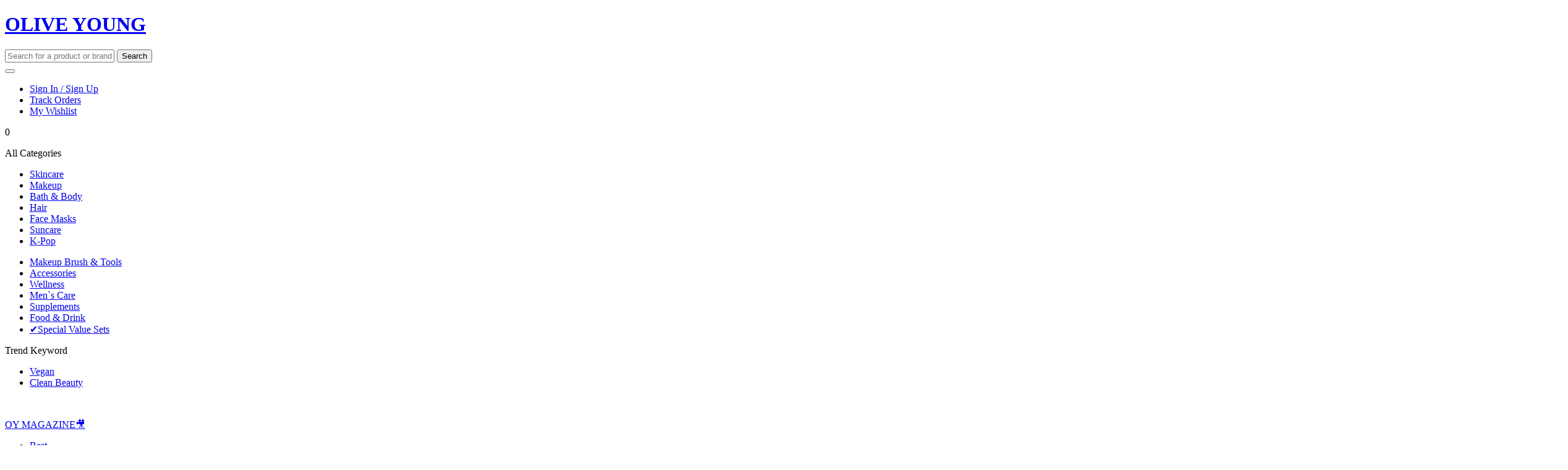

--- FILE ---
content_type: text/html;charset=UTF-8
request_url: https://global.oliveyoung.com/display/category?ctgrNo=1000000013
body_size: 43728
content:
<!--head-->
<!DOCTYPE html>
<html lang="en">
	<head>
		<meta name="_csrf" content="5210decf-b88e-4470-bb63-5d646bd8af3c"/>
		<meta name="_csrf_header" content="X-CSRF-TOKEN"/>
		<meta name="_csrf_parameterName" content="_csrf"/>
		<meta http-equiv="Content-Type" content="text/html; charset=UTF-8">
		<meta http-equiv="X-UA-Compatible" content="IE=edge">
		<meta name="viewport" content="width=device-width, initial-scale=1.0, maximum-scale=1.0, user-scalable=no">

		<!--  기획전 og:image 별도처리  (type:20 url 직접입력) -->
		<meta property="og:type"          content="website" />
		<meta property="og:site_name"     content="OLIVE YOUNG" />
		<meta property="og:locale"        content="en_US" />
		<meta property="og:title"         content="Toner | OLIVE YOUNG Global" />
		<meta property="og:url"           content="https://global.oliveyoung.com/display/category?ctgrNo=1000000013" />
		<meta property="og:image"         content="https://dist.oliveyoung.com/fo/a5c6019b5a/resources/images/common/logo_facebook_share.png" />
		<meta property="og:description"	  content="Discover all things K-Beauty at OLIVE YOUNG Global. Shop skincare, makeup, beauty tools, supplements & more at great prices. Free shipping on orders over USD 60." />
		<meta property="fb:app_id" content="581565842633204" />
		
		<meta name="google-site-verification" content="yFzpS2dLcJWFfHTJzGmfXbGjVQTnn0_GQMohtVictO8"/>
		<meta name="facebook-domain-verification" content="licfajy2v1rb5c58ki9zgcg33s8usy" />
		<meta name="description" content="Discover all things K-Beauty at OLIVE YOUNG Global. Shop skincare, makeup, beauty tools, supplements & more at great prices. Free shipping on orders over USD 60.">
		<title>OLIVE YOUNG Global | Korea's No. 1 Health & Beauty Store</title>
		
		<!--  기획전 meta태그 추가 -->
		<link rel="dns-prefetch" href="https://dist.oliveyoung.com/fo/a5c6019b5a">
		<link rel="dns-prefetch" href="https://cdn-image.oliveyoung.com/">
        <link rel="dns-prefetch" href="https://c.amazon-adsystem.com">
		<link rel="dns-prefetch" href="https://connect.facebook.net">
		<link rel="dns-prefetch" href="https://www.googletagmanager.com/">
		
		<!-- Chrome, Safari, IE -->
		<link rel="shortcut icon" href="https://dist.oliveyoung.com/fo/a5c6019b5a/resources/images/favicon/OY_favicon_32.ico">
		<!-- Firefox, Opera (Chrome and Safari say thanks but no thanks) -->
		<link rel="icon" href="https://dist.oliveyoung.com/fo/a5c6019b5a/resources/images/favicon/OY_favicon_144.png">
		<link rel="apple-touch-icon" href="https://dist.oliveyoung.com/fo/a5c6019b5a/resources/images/favicon/OY_favicon_144.png">

		<link rel="manifest" href="https://dist.oliveyoung.com/fo/a5c6019b5a/resources/manifest.json">

        <link href="https://dist.oliveyoung.com/fo/a5c6019b5a/resources/css/bootstrap.css" rel="stylesheet">
        <link href="https://dist.oliveyoung.com/fo/a5c6019b5a/resources/css/bootstrap-datepicker.min.css" rel="stylesheet">
        <link href="https://dist.oliveyoung.com/fo/a5c6019b5a/resources/css/swiper.css" rel="stylesheet">
        <link href="https://dist.oliveyoung.com/fo/a5c6019b5a/resources/css/animate.min.css" rel="stylesheet">
		<link href="https://dist.oliveyoung.com/fo/a5c6019b5a/resources/css/font.css" rel="stylesheet">
				<link href="https://dist.oliveyoung.com/fo/a5c6019b5a/resources/css/ui.css" rel="stylesheet">
			<link href="https://dist.oliveyoung.com/fo/a5c6019b5a/resources/css/contents.css" rel="stylesheet">
        <link href="https://dist.oliveyoung.com/fo/a5c6019b5a/resources/css/style.css" rel="stylesheet">
        <link href="https://dist.oliveyoung.com/fo/a5c6019b5a/resources/css/search.css" rel="stylesheet">
        <link href="https://dist.oliveyoung.com/fo/a5c6019b5a/resources/css/speedycat/s-style_v2.min.css" rel="stylesheet">
        <link href="https://dist.oliveyoung.com/fo/a5c6019b5a/resources/css/jp.css" rel="stylesheet">	   	      
        <link href="https://dist.oliveyoung.com/fo/a5c6019b5a/resources/css/renewal.css" rel="stylesheet">
        <link href="https://dist.oliveyoung.com/fo/a5c6019b5a/resources/css/video-js.css" rel="stylesheet">
        <link href="https://dist.oliveyoung.com/fo/a5c6019b5a/resources/css/exchange.css" rel="stylesheet">
		<link href="https://dist.oliveyoung.com/fo/a5c6019b5a/resources/css/home.css" rel="stylesheet">
		<link href="https://dist.oliveyoung.com/fo/a5c6019b5a/resources/css/product-detail.css" rel="stylesheet">
		<link href="https://dist.oliveyoung.com/fo/a5c6019b5a/resources/css/system-popup.css" rel="stylesheet">
		<script type="module" src="https://d2g788fr0ydh4u.cloudfront.net/host-legacy/main.js?v=1769912988831"></script>
          <script type="module" src="https://d2g788fr0ydh4u.cloudfront.net/remote-translation/main.js?v=1769912988831"></script>
		 <script>
			
			if(!window.featureGate) window.featureGate = {};
			window.featureGate.displayPriceRangeUi = true;
			window.featureGate.webShareApiTest = false;
		</script>

        <script src="https://dist.oliveyoung.com/fo/a5c6019b5a/resources/analytics/bundle_v7.min.js"></script>
		<script src="https://dist.oliveyoung.com/fo/a5c6019b5a/resources/js/biz/common/urlmapping.js"></script>

        <script src="https://dist.oliveyoung.com/fo/a5c6019b5a/resources/optimize/bundle_v1.js"></script>

		<script>
			const mbrNoForStat = '';
			const mbrTypeForStat = '';
			const mbrGradeCodeForStat = '';
			const mbrGradeCodeText = '';
			const ageGroupForStat = '';
			const langCodeForStat = '';

			const windowPathname = window.location.pathname;

			const optimizeConfig = {
				sdkKey: "client-9hO8epUN2TCxWJD366qU8hcx93dJ9kSDxLNZ0eYjdCq",
				tier: "production",
				user: {
					...(mbrNoForStat ? {userId: mbrNoForStat} : {userId: "fdf40e76-b28c-4e04-b1f3-5f1043e02ec4"}),
					custom: {pathname: windowPathname, memberType: mbrTypeForStat, memberGradeCode: mbrGradeCodeForStat, ageGroup: ageGroupForStat, languageCode: langCodeForStat}
					},
			};

			const optimize = OptimizeService.optimize;
			optimize.setConfig(optimizeConfig);

			window.statsig = optimize;

			const analytics = Analytics.analytics;
			const enableLogging = "false" === 'true';

			analytics.initialize({
				braze: {
					apiKey: "6ec5aad2-ce7e-415f-808c-d6ae870076fd",
					options: {
						baseUrl: "sdk.iad-05.braze.com",
    					enableInAppMessages: true,
						safariWebsitePushId: "web.com.oliveyoung.global.web-push",
						allowUserSuppliedJavascript: true,
					}
				},
				amplitude: {
					apiKey: "ab4732f3fb827c15eaf24abb4e746920",
					options: {
						autocapture: {
							attribution: Boolean("true" === "true"),
							fileDownloads: false,
							formInteractions: false,
							sessions: true,
						},
						trackingOptions: {
							ipAddress: Boolean("true" === "true"),
							language: true,
							platform: true,
						},
						sessionTimeout: 1800000,
					},
				},
			}, { enableLogging });
			analytics.setCustomUserAttribute(['amplitude'], {
				login_status: mbrNoForStat ? 'logged_in_user' : 'guest_user',
			});

			window.isAmplitudeUtmImprovementFeatureOn = "true" === "true";
		</script>
		<script src="https://dist.oliveyoung.com/fo/a5c6019b5a/resources/js/biz/common/shop.analysis.js"></script>
		<script defer src="https://dist.oliveyoung.com/fo/a5c6019b5a/resources/js/lib/jquery-3.5.1.slim.min.js"></script>
		<script defer src="https://dist.oliveyoung.com/fo/a5c6019b5a/resources/js/lib/jquery.form-4.3.0.min.js"></script>
		<script defer src="https://dist.oliveyoung.com/fo/a5c6019b5a/resources/js/lib/jquery.elevatezoom.min.js"></script>
		<script defer src="https://dist.oliveyoung.com/fo/a5c6019b5a/resources/js/lib/jquery.dot.param.js"></script>
		<script defer src="https://dist.oliveyoung.com/fo/a5c6019b5a/resources/js/lib/jquery.cookie-1.4.1.min.js"></script>
		<script defer src="https://dist.oliveyoung.com/fo/a5c6019b5a/resources/js/lib/format/format.min.js"></script>
		<script defer src="https://dist.oliveyoung.com/fo/a5c6019b5a/resources/js/lib/jquery.serialize-object.js"></script>
		<script defer src="https://dist.oliveyoung.com/fo/a5c6019b5a/resources/js/lib/video.min.js"></script>
		<script defer src="https://dist.oliveyoung.com/fo/a5c6019b5a/resources/js/lib/lottie-player.js"></script>
		<script defer src="https://dist.oliveyoung.com/fo/a5c6019b5a/resources/js/lib/lottie-interactivity.min.js"></script>

		<!-- i18n IE 미지원으로 최신 버전이 아닌 예전 버전으로 적용..-->
		<script defer src="https://dist.oliveyoung.com/fo/a5c6019b5a/resources/js/lib/i18next/22.0.7/i18next.min.js"></script>
		<script defer src="https://dist.oliveyoung.com/fo/a5c6019b5a/resources/js/lib/i18next/jquery-i18next.min.js" type="text/javascript"></script>
		<script defer src="https://dist.oliveyoung.com/fo/a5c6019b5a/resources/js/lib/i18next/msg/en.js" type="text/javascript"></script>
		<!-- 히어로배너 이미지 미리 가져오기 -->
		
		<script defer src="https://dist.oliveyoung.com/fo/a5c6019b5a/resources/js/lib/TweenMax.js"></script>
		<script defer src="https://dist.oliveyoung.com/fo/a5c6019b5a/resources/js/lib/swiper.min.js"></script>
		<script defer src="https://dist.oliveyoung.com/fo/a5c6019b5a/resources/js/lib/bootstrap.min.js"></script>
		<script defer src="https://dist.oliveyoung.com/fo/a5c6019b5a/resources/js/lib/bootstrap-datepicker.min.js"></script>
		<script defer src="https://dist.oliveyoung.com/fo/a5c6019b5a/resources/js/lib/speedycat/slazy_v2.min.js"></script>
		<script defer src="https://dist.oliveyoung.com/fo/a5c6019b5a/resources/js/lib/jquery.lazy.min.js"></script>
		<script defer src="https://dist.oliveyoung.com/fo/a5c6019b5a/resources/js/lib/appsflyer/onelink-smart-script-2.9.2.min.js"></script>

		<script defer src="https://dist.oliveyoung.com/fo/a5c6019b5a/resources/js/lib/lodash.min.js"></script>
        <script defer src="https://dist.oliveyoung.com/fo/a5c6019b5a/resources/js/util.js"></script>
		<script defer src="https://dist.oliveyoung.com/fo/a5c6019b5a/resources/js/util_2.js"></script>
		<script defer src="https://dist.oliveyoung.com/fo/a5c6019b5a/resources/js/common.js"></script>
		<script defer src="https://dist.oliveyoung.com/fo/a5c6019b5a/resources/js/renewal.js"></script><!-- 2022.05 상품 상세 리뉴얼 추가 -->

  		<script defer src="https://dist.oliveyoung.com/fo/a5c6019b5a/resources/js/jp.js"></script>

		<script defer src="https://dist.oliveyoung.com/fo/a5c6019b5a/resources/js/base/shop.init.js"></script>
        <script defer src="https://dist.oliveyoung.com/fo/a5c6019b5a/resources/js/biz/common/shop.const.js"></script>
        <script defer src="https://dist.oliveyoung.com/fo/a5c6019b5a/resources/js/biz/common/shop.util.js"></script>
		<script defer src="https://dist.oliveyoung.com/fo/a5c6019b5a/resources/js/biz/common/shop.common.js"></script>
		<script defer src="https://dist.oliveyoung.com/fo/a5c6019b5a/resources/js/biz/common/shop.native.js"></script>
		<script defer src="https://dist.oliveyoung.com/fo/a5c6019b5a/resources/js/biz/common/shop.paging.js"></script>
		
        		<!-- Google Tag Manager [GTM_MARKETING_CAFE24_ID] -->
		<script>(function(w,d,s,l,i){w[l]=w[l]||[];w[l].push({'gtm.start':
		new Date().getTime(),event:'gtm.js'});var f=d.getElementsByTagName(s)[0],
		j=d.createElement(s),dl=l!='dataLayer'?'&l='+l:'';j.async=true;j.src=
		'https://www.googletagmanager.com/gtm.js?id='+i+dl;f.parentNode.insertBefore(j,f);
		})(window,document,'script','dataLayer','GTM-PZ95XC9');</script>
		<!-- End Google Tag Manager [GTM_MARKETING_CAFE24_ID] -->
        
        <!-- Google Tag Manager [GTM_GA4_ID] -->
        <script id="oy-global-front-ga4-script">(function(w,d,s,l,i){w[l]=w[l]||[];w[l].push({'gtm.start':
        new Date().getTime(),event:'gtm.js'});var f=d.getElementsByTagName(s)[0],
        j=d.createElement(s),dl=l!='dataLayer'?'&l='+l:'';j.async=true;j.src=
        'https://www.googletagmanager.com/gtm.js?id='+i+dl;f.parentNode.insertBefore(j,f);
        })(window,document,'script','ga4DataLayer','GTM-N7GHQ4W');</script>
        <!-- End Google Tag Manager [GTM_GA4_ID] -->
        
        <!-- Google Tag Manager [GTM_GA4_CAFE24_ID] -->
        <script>(function(w,d,s,l,i){w[l]=w[l]||[];w[l].push({'gtm.start':
        new Date().getTime(),event:'gtm.js'});var f=d.getElementsByTagName(s)[0],
        j=d.createElement(s),dl=l!='dataLayer'?'&l='+l:'';j.async=true;j.src=
        'https://www.googletagmanager.com/gtm.js?id='+i+dl;f.parentNode.insertBefore(j,f);
        })(window,document,'script','ga4DataLayer','GTM-T2J84NJ');</script>
        <!-- End Google Tag Manager [GTM_GA4_CAFE24_ID] -->
        
        <!-- 아마존 광고채널 스크립트 -->
        <script> !function(w,d,s,t,a){if(w.amzn)return;w.amzn=a=function(){w.amzn.q.push([arguments,(new Date).getTime()])};a.q=[];a.version="0.0";s=d.createElement("script");s.src="https://c.amazon-adsystem.com/aat/amzn.js";s.id="amzn-pixel";s.async=true;t=d.getElementsByTagName("script")[0];t.parentNode.insertBefore(s,t)}(window,document); amzn("setRegion", "NA"); amzn("addTag", "ad64caa0-6210-4ccd-a347-332c30d7a645"); amzn("trackEvent", "PageView"); </script> <noscript> <img src="https://s.amazon-adsystem.com/iu3?pid=ad64caa0-6210-4ccd-a347-332c30d7a645&event=PageView" width="1" height="1" border="0"> </noscript>

		<div id="htmlTest"></div>
		<script>
	    	var curLang = 'en';
	    	var dlvCntry = '10';
            var acesCntry = '00';
			var currency = 'USD';
			var currencySign = 'US$';
			var curAmt = '100.00';
			var curRate = '100';
			var curPoint = '2';
            var acc = '';
            var mrgnCntryCode = '10';
            var nationFlagImagePath = 'system/1923/2bf54870-396e-477d-b56f-5959d0a4667c.png';
            var lang = 'en';
            var mbrTypeCode = '';
            
			/*
				isApp : native app(webview) 여부
				isAOS : native app(webview) android 여부
				isIOS : native app(webview) ios 여부
			*/
			var app = false;
			var vWebType = "";
			var supportLang = [];
			
						supportLang.push('en');
					
						supportLang.push('jp');
					

			var supportCntry = [];
			
					supportCntry.push('00');
				

			if(app) {
				vWebType = "30";	//APP
			} else {
				if (navigator.userAgent.match(/iPhone|iPod|Android|Windows CE|BlackBerry|Symbian|Windows Phone|webOS|Opera Mini|Opera Mobi|POLARIS|IEMobile|lgtelecom|nokia|SonyEricsson/i) != null
	                    || navigator.userAgent.match(/LG|SAMSUNG|Samsung/) != null) {
	                vWebType = "20";    //MOBILE
	            }else{
	                vWebType = "10";    //PC
	            }
			}

			let deliveryCountryName = null;
			let deliveryCountryIsoCode = null;
            
                    deliveryCountryName = 'U.S.A';
					deliveryCountryIsoCode = 'US';
                

			window.shop = window.shop || {};
            shop.global = {
                scheme : "http",
                host : "global.oliveyoung.com",
                urlCdnHttps: '',
                urlCdnImage: 'https://cdn-image.oliveyoung.com/',
                microWebImage: 'https://cdn-image.oliveyoung.com/',
                urlCdnStatic: 'https://dist.oliveyoung.com/fo/a5c6019b5a',
                domain : 'https://global.oliveyoung.com',
                lang : "en" ,
                dispGbnCode : "CTGR" ,				
                dispGbnField : "1000000013" ,			
                dvceCode : vWebType ,
                dvceVal : getDvceVal(vWebType) ,
                isApp : false ,			// app여부
                isIOS : false, 		// app이면서 ios
                isAOS : false, 	// app이면서 android
                loginYn : 'false',
                encMbrNo: '',
                externalMemberId: '',
                loginId: '',
                curLang : curLang,
                dlvCntry : dlvCntry,
                acesCntry : acesCntry,
                currency : currency,
                currencySign : currencySign,
                curAmt : curAmt,
                curRate : curRate,
                curPoint : curPoint,
                acc : acc,
                clientId:'1235092823914392',
                googleClientId:'691676859125-ks479jai58d26v01kfs0sj5t3if0u202.apps.googleusercontent.com',
                googleRedirectUri:'https://global.oliveyoung.com/member/login/oauth2/code/google',
				appleClientId:'com.oliveyoung.global.service-id',
				appleRedirectUri:'https://global.oliveyoung.com/member/login/oauth2/code/apple',
				lineJapanClientId:'2007111024',
				lineTaiwanClientId:'2007205494',
				lineThailandClientId:'2007214456',
        		lineIndonesiaClientId:'2007214498',
				lineRedirectUri:'https://global.oliveyoung.com/member/login/oauth2/code/line',
                encLoginId : '',
                mrgnCntryCode : mrgnCntryCode,
                mbrTypeCode : mbrTypeCode,
                mbrGradeCodeText : mbrGradeCodeText,
                paCkYn : '',
                isRecommendationSectionFeatureOn: true,
				recommendationApiEndPoint: 'https://product-recommendation-service.oliveyoung.com',
				mbrJoinDtm: '',
				deliveryCountryName,
				deliveryCountryIsoCode,
				nationFlagImagePath,
        		isGa4QuantityNumberTypeGateOn: true,
        		isNewPdpFreeGiftsApiFeatureOn: false,
        		isCpnMaxDiscountValueGateOn: true,
				cornerOrderExperiment: ["bestSeller","chosenForYou","featuredBrands","ourPicks","recommendationMD","brandVideo","kpop"],
            };

            document.addEventListener('DOMContentLoaded', function(){
                i18next.changeLanguage(shop.global.lang, function(){});
            });
			// 디바이스 값 추출
			function getDvceVal(dvceCode) {
				let retDvceVal = null;
				switch (dvceCode) {
					case '10':
						retDvceVal = 'pc';
						break;
					case '20':
						retDvceVal = 'mo';
						break;
					case '30':
						retDvceVal = 'app';
						break;
				}

				return retDvceVal;
			}

			<!-- GA 측정항목 -->

			//기존 cafe24 GA 디멘션 추가
			window.dataLayer.push({
				'dimension3': shop.global.dvceVal.toUpperCase(),
				'dimension4': shop.global.lang.toUpperCase(),
				'dimension10': shop.global.loginYn
			});

			window.ga4DataLayer.push({
				'dimension3': shop.global.dvceVal.toUpperCase(),
				'dimension4': shop.global.lang.toUpperCase(),
				'dimension10': shop.global.loginYn
			});

			window.orgFetch = window.fetch;

		   if(shop.global.loginYn == 'true') {
			   //기존 cafe24 GA 디멘션 추가
			   window.dataLayer.push({
					'dimension2': '' ,
					'dimension5': '',
					'dimension6': '',
					'dimension7': '',
					'dimension8': '',
					'dimension9': ''
			   });

			   window.ga4DataLayer.push({
					'dimension2': '' ,
					'dimension5': '',
					'dimension6': '',
					'dimension7': '',
					'dimension8': '',
					'dimension9': ''
			   });
		   }
		   

			document.addEventListener('DOMContentLoaded', function(){
				//이전 앱 agent확인
				if(navigator.userAgent.toLowerCase().indexOf('cafe24plus') > -1 && window.location.pathname.indexOf('/app/download') < 0){
					alert('App needs to be updated');
					location.href="/app/download";
				}
				
				//meta title
				if(!shop.util.isEmpty($('#titleContents').val())){
					shop.setBrowserTitle($("#titleContents").val());				
				}
				//meta description  
				if(!shop.util.isEmpty($("#descContents").val())){
					shop.setMetaDescription($("#descContents").val(), $("#titleContents").val());
				}

				//페이지 타이틀 처리(탭 타이틀)
				if(!shop.util.isEmpty($("#_mbPageTitleName").val())){
					//모바일 페이지 타이틀
					$(".mo-only .navbar-top .logo a span").html($("#_mbPageTitleName").val()); 
					if ($("#_mbPageTitleName").attr('notranslate') == "true") $(".mo-only .navbar-top .logo a span").addClass("notranslate");
	
						//기존 cafe24 GA 디멘션 추가
						window.dataLayer.push({
							'dimension18': localStorage.getItem('prevTitle')
						});

						window.ga4DataLayer.push({
							'dimension18': localStorage.getItem('prevTitle')
						});
						localStorage.setItem('prevTitle', $("#titleContents").val());
					//}
				}
				
				//meta description  
				if(!shop.util.isEmpty($("#descContents").val())){
					shop.setMetaDescription($("#descContents").val(), $("#titleContents").val());
				}

				$(document).on('click', '.curSave-mf',function(){
					console.log("curSave-mf curSave");
					let currency = $("#sel_headCurrency span").data("codeDtlNo");
					let dlvCntry = $("#sel_headDlvCntry span").data("codeDtlNo");
					let nationFlagImagePath = $("#sel_headDlvCntry span").data("nationFlagImagePath");

					let curLang = currency == 'JPY' ? 'jp' : 'en';
					let acesCntry = '00';
					const { lang, callback } = shop.getLangAndCallback($('input[name=sel_language]:checked').val(), dlvCntry, currency, supportLang);
					let optionInfo = {
						currency : currency, <!-- 통화구분코드 추가 - jdseong -->
						curLang : curLang, <!-- 기존 curLang -> lang으로 수정 - jdseong -->
						lang : lang,
						dlvCntry : dlvCntry,
						acesCntry : acesCntry,
						mrgnCntry : null,
						isConfirmed : true <!-- 알림창 띄움 여부 (true : 띄움, false : 띄우지 않음) - hjkwon0814 -->
					};

					const changedDlvCntryName = [
						
							{
								codeDtlNo: '10',
								codeDtlName: 'U.S.A'
							},
							{
								codeDtlNo: '110',
								codeDtlName: 'JAPAN'
							},
							{
								codeDtlNo: '170',
								codeDtlName: 'UNITED KINGDOM'
							},
							{
								codeDtlNo: '340',
								codeDtlName: 'AMERICAN SAMOA'
							},
							{
								codeDtlNo: '30',
								codeDtlName: 'AUSTRALIA (Oceania)'
							},
							{
								codeDtlNo: '350',
								codeDtlName: 'AUSTRIA (Europe)'
							},
							{
								codeDtlNo: '440',
								codeDtlName: 'BAHRAIN'
							},
							{
								codeDtlNo: '410',
								codeDtlName: 'BELGIUM'
							},
							{
								codeDtlNo: '490',
								codeDtlName: 'BOLIVIA'
							},
							{
								codeDtlNo: '430',
								codeDtlName: 'BULGARIA'
							},
							{
								codeDtlNo: '1180',
								codeDtlName: 'CAMBODIA'
							},
							{
								codeDtlNo: '20',
								codeDtlName: 'CANADA'
							},
							{
								codeDtlNo: '610',
								codeDtlName: 'CHILE'
							},
							{
								codeDtlNo: '60',
								codeDtlName: 'MAINLAND, CHINA'
							},
							{
								codeDtlNo: '630',
								codeDtlName: 'COLOMBIA'
							},
							{
								codeDtlNo: '670',
								codeDtlName: 'CYPRUS'
							},
							{
								codeDtlNo: '680',
								codeDtlName: 'CZECH REPUBLIC'
							},
							{
								codeDtlNo: '700',
								codeDtlName: 'DENMARK'
							},
							{
								codeDtlNo: '790',
								codeDtlName: 'FINLAND'
							},
							{
								codeDtlNo: '80',
								codeDtlName: 'FRANCE'
							},
							{
								codeDtlNo: '90',
								codeDtlName: 'GERMANY'
							},
							{
								codeDtlNo: '960',
								codeDtlName: 'GREECE'
							},
							{
								codeDtlNo: '980',
								codeDtlName: 'GUAM'
							},
							{
								codeDtlNo: '880',
								codeDtlName: 'GUERNSEY'
							},
							{
								codeDtlNo: '70',
								codeDtlName: 'HONG KONG SAR, CHINA'
							},
							{
								codeDtlNo: '1040',
								codeDtlName: 'HUNGARY'
							},
							{
								codeDtlNo: '1110',
								codeDtlName: 'ICELAND'
							},
							{
								codeDtlNo: '100',
								codeDtlName: 'INDONESIA'
							},
							{
								codeDtlNo: '1060',
								codeDtlName: 'IRELAND'
							},
							{
								codeDtlNo: '1070',
								codeDtlName: 'ISRAEL'
							},
							{
								codeDtlNo: '1120',
								codeDtlName: 'ITALY'
							},
							{
								codeDtlNo: '230',
								codeDtlName: 'KAZAKHSTAN'
							},
							{
								codeDtlNo: '1230',
								codeDtlName: 'KOREA, REPUBLIC OF (SOUTH K.)'
							},
							{
								codeDtlNo: '120',
								codeDtlName: 'LUXEMBOURG'
							},
							{
								codeDtlNo: '1470',
								codeDtlName: 'MACAU SAR, CHINA'
							},
							{
								codeDtlNo: '150',
								codeDtlName: 'MALAYSIA'
							},
							{
								codeDtlNo: '190',
								codeDtlName: 'MEXICO'
							},
							{
								codeDtlNo: '1460',
								codeDtlName: 'MONGOLIA'
							},
							{
								codeDtlNo: '180',
								codeDtlName: 'NETHERLANDS'
							},
							{
								codeDtlNo: '40',
								codeDtlName: 'NEW ZEALAND'
							},
							{
								codeDtlNo: '1620',
								codeDtlName: 'NORWAY'
							},
							{
								codeDtlNo: '1660',
								codeDtlName: 'OMAN'
							},
							{
								codeDtlNo: '1710',
								codeDtlName: 'PHILIPPINES'
							},
							{
								codeDtlNo: '1730',
								codeDtlName: 'POLAND'
							},
							{
								codeDtlNo: '1750',
								codeDtlName: 'PORTUGAL'
							},
							{
								codeDtlNo: '1740',
								codeDtlName: 'PUERTO RICO'
							},
							{
								codeDtlNo: '240',
								codeDtlName: 'QATAR'
							},
							{
								codeDtlNo: '1790',
								codeDtlName: 'ROMANIA'
							},
							{
								codeDtlNo: '1820',
								codeDtlName: 'SAUDI ARABIA'
							},
							{
								codeDtlNo: '50',
								codeDtlName: 'SINGAPORE'
							},
							{
								codeDtlNo: '1880',
								codeDtlName: 'SLOVENIA'
							},
							{
								codeDtlNo: '1310',
								codeDtlName: 'SRI LANKA'
							},
							{
								codeDtlNo: '1860',
								codeDtlName: 'SWEDEN'
							},
							{
								codeDtlNo: '200',
								codeDtlName: 'SWITZERLAND'
							},
							{
								codeDtlNo: '160',
								codeDtlName: 'TAIWAN Region'
							},
							{
								codeDtlNo: '2100',
								codeDtlName: 'TANZANIA'
							},
							{
								codeDtlNo: '140',
								codeDtlName: 'THAILAND'
							},
							{
								codeDtlNo: '220',
								codeDtlName: 'UNITED ARAB EMIRATES'
							},
							{
								codeDtlNo: '2130',
								codeDtlName: 'URUGUAY'
							},
							{
								codeDtlNo: '2170',
								codeDtlName: 'VENEZUELA'
							},
							{
								codeDtlNo: '2200',
								codeDtlName: 'VIETNAM'
							},
							{
								codeDtlNo: '2190',
								codeDtlName: 'VIRGIN ISLANDS (US)'
							},
							{
								codeDtlNo: '2350',
								codeDtlName: 'NORTHERN MARIANA ISLANDS(SAIPAN)'
							}
					].find(item => item.codeDtlNo === dlvCntry.toString()).codeDtlName;

					shop.setInfoSelect(optionInfo, changedDlvCntryName, callback);
				});

				// 언어, 결제통화, 배송지 선택 (국가별 통화선택추가) - jdseong
				$("#curSave").off().on('click',function(){
                    console.log("curSave");
					let currency = $("#sel_headCurrency span").data("codeDtlNo");
					let dlvCntry = $("#sel_headDlvCntry span").data("codeDtlNo");
					let nationFlagImagePath = $("#sel_headDlvCntry span").data("nationFlagImagePath");
					let curLang = currency == 'JPY' ? 'jp' : 'en';
					let acesCntry = '00';
					const { lang, callback } = shop.getLangAndCallback($('input[name=sel_language]:checked').val(), dlvCntry, currency, supportLang);
					let optionInfo = {
						currency : currency, <!-- 통화구분코드 추가 - jdseong -->
						curLang : curLang, <!-- 기존 curLang -> lang으로 수정 - jdseong -->
						lang : lang,
						dlvCntry : dlvCntry,
						acesCntry : acesCntry,
						mrgnCntry : null,
						isConfirmed : true <!-- 알림창 띄움 여부 (true : 띄움, false : 띄우지 않음) - hjkwon0814 -->
					};

					const changedDlvCntryName = [
						
							{
								codeDtlNo: '10',
								codeDtlName: 'U.S.A'
							},
							{
								codeDtlNo: '110',
								codeDtlName: 'JAPAN'
							},
							{
								codeDtlNo: '170',
								codeDtlName: 'UNITED KINGDOM'
							},
							{
								codeDtlNo: '340',
								codeDtlName: 'AMERICAN SAMOA'
							},
							{
								codeDtlNo: '30',
								codeDtlName: 'AUSTRALIA (Oceania)'
							},
							{
								codeDtlNo: '350',
								codeDtlName: 'AUSTRIA (Europe)'
							},
							{
								codeDtlNo: '440',
								codeDtlName: 'BAHRAIN'
							},
							{
								codeDtlNo: '410',
								codeDtlName: 'BELGIUM'
							},
							{
								codeDtlNo: '490',
								codeDtlName: 'BOLIVIA'
							},
							{
								codeDtlNo: '430',
								codeDtlName: 'BULGARIA'
							},
							{
								codeDtlNo: '1180',
								codeDtlName: 'CAMBODIA'
							},
							{
								codeDtlNo: '20',
								codeDtlName: 'CANADA'
							},
							{
								codeDtlNo: '610',
								codeDtlName: 'CHILE'
							},
							{
								codeDtlNo: '60',
								codeDtlName: 'MAINLAND, CHINA'
							},
							{
								codeDtlNo: '630',
								codeDtlName: 'COLOMBIA'
							},
							{
								codeDtlNo: '670',
								codeDtlName: 'CYPRUS'
							},
							{
								codeDtlNo: '680',
								codeDtlName: 'CZECH REPUBLIC'
							},
							{
								codeDtlNo: '700',
								codeDtlName: 'DENMARK'
							},
							{
								codeDtlNo: '790',
								codeDtlName: 'FINLAND'
							},
							{
								codeDtlNo: '80',
								codeDtlName: 'FRANCE'
							},
							{
								codeDtlNo: '90',
								codeDtlName: 'GERMANY'
							},
							{
								codeDtlNo: '960',
								codeDtlName: 'GREECE'
							},
							{
								codeDtlNo: '980',
								codeDtlName: 'GUAM'
							},
							{
								codeDtlNo: '880',
								codeDtlName: 'GUERNSEY'
							},
							{
								codeDtlNo: '70',
								codeDtlName: 'HONG KONG SAR, CHINA'
							},
							{
								codeDtlNo: '1040',
								codeDtlName: 'HUNGARY'
							},
							{
								codeDtlNo: '1110',
								codeDtlName: 'ICELAND'
							},
							{
								codeDtlNo: '100',
								codeDtlName: 'INDONESIA'
							},
							{
								codeDtlNo: '1060',
								codeDtlName: 'IRELAND'
							},
							{
								codeDtlNo: '1070',
								codeDtlName: 'ISRAEL'
							},
							{
								codeDtlNo: '1120',
								codeDtlName: 'ITALY'
							},
							{
								codeDtlNo: '230',
								codeDtlName: 'KAZAKHSTAN'
							},
							{
								codeDtlNo: '1230',
								codeDtlName: 'KOREA, REPUBLIC OF (SOUTH K.)'
							},
							{
								codeDtlNo: '120',
								codeDtlName: 'LUXEMBOURG'
							},
							{
								codeDtlNo: '1470',
								codeDtlName: 'MACAU SAR, CHINA'
							},
							{
								codeDtlNo: '150',
								codeDtlName: 'MALAYSIA'
							},
							{
								codeDtlNo: '190',
								codeDtlName: 'MEXICO'
							},
							{
								codeDtlNo: '1460',
								codeDtlName: 'MONGOLIA'
							},
							{
								codeDtlNo: '180',
								codeDtlName: 'NETHERLANDS'
							},
							{
								codeDtlNo: '40',
								codeDtlName: 'NEW ZEALAND'
							},
							{
								codeDtlNo: '1620',
								codeDtlName: 'NORWAY'
							},
							{
								codeDtlNo: '1660',
								codeDtlName: 'OMAN'
							},
							{
								codeDtlNo: '1710',
								codeDtlName: 'PHILIPPINES'
							},
							{
								codeDtlNo: '1730',
								codeDtlName: 'POLAND'
							},
							{
								codeDtlNo: '1750',
								codeDtlName: 'PORTUGAL'
							},
							{
								codeDtlNo: '1740',
								codeDtlName: 'PUERTO RICO'
							},
							{
								codeDtlNo: '240',
								codeDtlName: 'QATAR'
							},
							{
								codeDtlNo: '1790',
								codeDtlName: 'ROMANIA'
							},
							{
								codeDtlNo: '1820',
								codeDtlName: 'SAUDI ARABIA'
							},
							{
								codeDtlNo: '50',
								codeDtlName: 'SINGAPORE'
							},
							{
								codeDtlNo: '1880',
								codeDtlName: 'SLOVENIA'
							},
							{
								codeDtlNo: '1310',
								codeDtlName: 'SRI LANKA'
							},
							{
								codeDtlNo: '1860',
								codeDtlName: 'SWEDEN'
							},
							{
								codeDtlNo: '200',
								codeDtlName: 'SWITZERLAND'
							},
							{
								codeDtlNo: '160',
								codeDtlName: 'TAIWAN Region'
							},
							{
								codeDtlNo: '2100',
								codeDtlName: 'TANZANIA'
							},
							{
								codeDtlNo: '140',
								codeDtlName: 'THAILAND'
							},
							{
								codeDtlNo: '220',
								codeDtlName: 'UNITED ARAB EMIRATES'
							},
							{
								codeDtlNo: '2130',
								codeDtlName: 'URUGUAY'
							},
							{
								codeDtlNo: '2170',
								codeDtlName: 'VENEZUELA'
							},
							{
								codeDtlNo: '2200',
								codeDtlName: 'VIETNAM'
							},
							{
								codeDtlNo: '2190',
								codeDtlName: 'VIRGIN ISLANDS (US)'
							},
							{
								codeDtlNo: '2350',
								codeDtlName: 'NORTHERN MARIANA ISLANDS(SAIPAN)'
							}
					].find(item => item.codeDtlNo === dlvCntry.toString()).codeDtlName;

					shop.setInfoSelect(optionInfo, changedDlvCntryName, callback);

				});

				// 언어선택창 open시 저장되어있는 언어선택
				$('.btn.btn-language.arrow-none, .btn.btn-lang').off().on('click',function(){

					var dlvCntry = shop.cookie.get('dlvCntry');
					 
					if(shop.util.isEmpty(dlvCntry)){
						dlvCntry = "10";
					}
										
					$('input:radio[name ="sel_cntry"]:input[value='+shop.global.acesCntry+']').prop("checked",true);
					$("#headDlvCntry").val(dlvCntry);
									
				});

				$('.wrap-layer-sidemenu .btn-setting').off().on('click',function(){ 
					shop.appConfigCall();
				});

				$(".mo-only .logo a").off().on('click', function(e){
					if("none" == $(this).css("background-image")){
						e.preventDefault();
					}
				});
				

				//페이지 타이틀 없을시 기본타이틀 넣어줌(접근성)
				//미리넣어두면 페이지 이동할때마다 OLIVE YOUNG 타이틀이 먼저 노출되서 후 처리로 바꿈.
				if($('.navbar .logo a span').html() ==""){
					$('.navbar .logo a span').html('OLIVE YOUNG');
				}

				// 모달 쿠키여부
				var cookieYn = shop.cookie.get("bioLoginModal");
				// 앱버전 쿠키
				var appVersion = shop.cookie.get("appVersion");
				// 바이오 지원여부(안드로이드만)
				var biometricAuth = shop.cookie.get("biometricAuth");

				if(shop.global.loginYn == 'true' && shop.global.isApp && cookieYn == 'Y' && !shop.util.isEmpty(appVersion) && biometricAuth != '0') {
					if(window.location.href.indexOf('change-routine-password') == -1){
				  		$('#modalBioPopup01').modal('show');
					}
				}
				
				$(".bioModalN").off().on('click',function(){

					shop.cookie.remove("bioLoginModal");
					var option = {
							key : "bioLoginModal",
							value: 'N',
							expireType : 'D',
							expire : 90
						}
					shop.cookie.add(option);
				});
				
				$("#bioModalY").off().on('click',function(){
					//바이오인증 쿠키값저장
					shop.cookie.remove("bioLoginModal");
					var cookieYn = shop.cookie.get("appFirstLogin");
					if (shop.util.isEmpty(cookieYn)) {
						var option = {
								key : "appFirstLogin",
								value: 'Y',
								expireType : 'D',
								expire : 365
							}
							shop.cookie.add(option);
					}
					shop.appBioUseSave();
				});

				//바이오 인증 모달 E
			
				// 국기 이미지 설정
				if (nationFlagImagePath != '') {
					$(".navbar.type03 .btn-lang, .navbar.type-aff .btn-lang").addClass('nationFlagPc');
					$(".navi-item.lang").addClass('nationFlagMo');
					$('<style>.navbar .container .pc-only .navbar-top .group .btn-group.nav-util .btn.btn-lang.nationFlagPc:before{ background-image: url(\''+'https://cdn-image.oliveyoung.com/'+ nationFlagImagePath + '?SF=webp&QT=80' + '\'); background-size: 28px;}</style>').appendTo('head');
					$('<style>.wrap-layer-sidemenu .basic-menu-wrap .util-area .util-navi-list .navi-item.lang.nationFlagMo .navi-box:before{ background-image: url(\''+'https://cdn-image.oliveyoung.com/'+ nationFlagImagePath + '?SF=webp&QT=80' + '\');}</style>').appendTo('head');
					$('<style>@media (max-width: 1199px) { .wrap-layer-sidemenu .basic-menu-wrap .util-area .util-navi-list .navi-item.lang .navi-box::before { background-image: url(\''+'https://cdn-image.oliveyoung.com/'+ nationFlagImagePath + '?SF=webp&QT=80' + '\') } } </style>').appendTo('head');
				} else {
					$(".navbar.type03 .btn-lang, .navbar.type-aff .btn-lang").removeClass('nationFlagPc');
					$(".navi-item.lang .navi-box").removeClass('nationFlagMo');
				}
			});

		</script>
	</head><!-- //head -->

	<!-- body 메인: class="lead-on main-page"(category button, logo, cart button), sub page : class="lead-on sub-page"(back button, page title, search button), detail page : class="lead-on detail-page"(back button, page title, search button, home button, cart button), 결제 : class="lead-on payment-page"(back button) 해당 class에 따라 상단 header의 레이아웃이 바뀜 -->
	<body class="lead-on etc-page">
		<!-- header -->
		<input type="hidden" id="_mbPageTitleName" value="Toner"> <!-- 모바일 전환시 페이지 타이틀명 -->
		<!-- meta title -->
		<input type="hidden" id="titleContents" value=""/>
		<!-- meta description -->
		<input type="hidden" id="descContents" value="">
		<header class="navbar type03 promo-typeA" id="navbar">
<!-- Data Setting -->
<!-- S invalid cookie lang remove -->
<!-- E invalid cookie lang remove --><!-- 리드 배너 시작 -->
  <script type="text/javascript">
      var leadBannerFileUrl = "https://static.globaloliveyoungshop.com/fo/resources/html/common/leadbanner-10.html?v=202602011129";
    </script>
  <div class="wrap-top-banner-lead on" style="display:none;">
  <div class="top-banner-lead-img"></div>
  <div class="top-banner-lead on">
    <button class="btn btn-banner-lead on" type="button" aria-expanded="true" data-attr="CM_leadBannerClose_click">
      <svg class="close-lead-banner" viewBox="0 0 33 32" fill="none" xmlns="http://www.w3.org/2000/svg">
        <path d="M5.44043 4.10001L28.4404 27.1" stroke="#131518" stroke-width="2"/>
        <path d="M28.4404 4.10001L5.44043 27.1" stroke="#131518" stroke-width="2"/>
      </svg>
      <span class="sr-only">lead banner</span>
    </button>
  </div>
</div><!-- 리드 배너 끝 -->
  
  <!-- [S] 인앱메세지 -->
  <div class="wrap-inapp-msg type-multiple mo-only">
      <div id="inAppMsg1"></div>
      <div id="inAppMsg2"></div>
  </div>
  <!-- [E] 인앱메세지 -->
  
  <div class="container">
        <div class="pc-only">
        <!-- navbar-top -->
        <div class="navbar-top home-navigation-phase2">
          <div class="group">
            <h1 class="logo">
              <a href="/" class="home-logo">
                <span class="page-tit">OLIVE YOUNG</span> <!-- 텍스트는 항상 고정 -->
              </a>
            </h1>
            <div class="input-group nav-search" data-testid="header-search-box">
              <input type="text" class="form-control" id="searchIptPc" data-testid="header-search-box-input" maxlength="165" placeholder="Search for a product or brand..." data-attr="PCsearch_bar_click">
              <span class="input-group-btn">
                <button class="btn btn-search type2" id="searchBtnPc" data-testid="header-search-box-input-button" type="button" data-attr="PCsearch_result_click"><span class="sr-only">Search</span></button>
              </span>

            </div><!-- /input-group -->
          </div>
          
 
          <div class="group">
            <!-- nav-util -->
            
 	      <div class="btn-group nav-util">
            
              <!-- [S] join -->
              <div class="btn-group nav-join dropdown dropdown-hover" role="group">
                <button class="btn btn-user" type="button" data-toggle="dropdown" aria-expanded="false" data-testid="header-sign-in-button">
                </button>
                
                <ul class="list-btn-sign dropdown-menu" role="menu" data-testid="header-sign-in-dropdown-menu">
                  <!-- [S] 로그인후 목록 -->
                  <!-- [E] 로그인후 목록 -->
                  
 	          	<li class="list-btn-sign-item" role="presentation" data-testid="header-sign-in-up-button"><a role="menuitem" tabindex="-1" href="javascript:void(0)" id="goLoginBtn" data-attr="PCutility_signIn_signIn_click">Sign In / Sign Up</a></li><!-- Sign In -->
 	        	    <li class="list-btn-sign-item" role="presentation" data-testid="header-track-order-button"><a role="menuitem" tabindex="-1" href="/member/trackorder" data-attr="PCutility_signIn_trackOrders_click">Track Orders</a></li><!-- Track Orders -->
 	                <li class="list-btn-sign-item" role="presentation" data-testid="header-my-wishlist-button"><a role="menuitem" tabindex="-1" href="/myaccount/wish" data-attr="PCutility_signIn_myWishlist_click">My Wishlist</a></li><!-- My Wishlist -->
 	          		</ul>
              </div>
              <!-- [E] join -->
              <a class="btn btn-cart" role="alert" data-attr="PCutility_bag_click" data-testid="header-cart-button">
                <span class="badge red empty">0</span>
              </a><!-- cart -->
              <!-- 엔화 표시 영역  -->
              	<!-- [S] 새로운 로직: Cookie base 언어 표시 -->
<!-- [E] 새로운 로직: Cookie base 언어 표시 --><a class="btn btn-lang popup-layer-trigger notranslate" type="button" data-target="deliveryCountrySelectPopup" data-attr="PCutility_shippingPreference_click" data-testid="header-country-currency-setting-button">
</a>
<!-- //엔화 표시 영역 -->
              <a href="/board/faq" class="btn btn-help" role="alert" data-attr="PCutility_Help_click" data-testid="header-help-button">
              </a><!-- Help -->
            </div>
          </div>
        </div>
        <!-- navbar-top -->

        <!-- [S] gnb menu -->
        <div class="wrap-global-nav">
          <div class="gnb">
            <div class="group-gnb">
              <!-- 카테고리 정의 // -->
              <div class="all-cate" data-testid="pc-gnb-categories-button">
		     	<a href="javascript:void(0);" class="nav">
				                  <i class="icon-bar"></i>
				                  <span></span>
				                </a>

				                <div class="wrap-gnb-panel" data-testid="pc-gnb-categories-list">
				                  <div class="gnb-panel">
				                  <div class="sub-list all" data-testid="pc-gnb-categories-sub-list">
				                      							<p class="sub-title">All Categories</p>
				                      							<div class="columns">
										                        <ul>
										                        	<li><a href="/display/category?ctgrNo=1000000008" data-testid="pc-gnb-categories-list-button">Skincare</a></li>
										                        		<li><a href="/display/category?ctgrNo=1000000031" data-testid="pc-gnb-categories-list-button">Makeup</a></li>
										                        		<li><a href="/display/category?ctgrNo=1000000052" data-testid="pc-gnb-categories-list-button">Bath & Body</a></li>
										                        		<li><a href="/display/category?ctgrNo=1000000070" data-testid="pc-gnb-categories-list-button">Hair</a></li>
										                        		<li><a href="/display/category?ctgrNo=1000000003" data-testid="pc-gnb-categories-list-button">Face Masks</a></li>
										                        		<li><a href="/display/category?ctgrNo=1000000011" data-testid="pc-gnb-categories-list-button">Suncare</a></li>
										                        		<li><a href="/display/category?ctgrNo=1000000162" data-testid="pc-gnb-categories-list-button">K-Pop</a></li>
										                        		</ul>
										                        <ul>
										                        	<li><a href="/display/category?ctgrNo=1000000087" data-testid="pc-gnb-categories-list-button">Makeup Brush & Tools</a></li>
										                        		<li><a href="/display/category?ctgrNo=1000000083" data-testid="pc-gnb-categories-list-button">Accessories</a></li>
										                        		<li><a href="/display/category?ctgrNo=1000000095" data-testid="pc-gnb-categories-list-button">Wellness</a></li>
										                        		<li><a href="/display/category?ctgrNo=1000000119" data-testid="pc-gnb-categories-list-button">Men`s Care</a></li>
										                        		<li><a href="/display/category?ctgrNo=1000000134" data-testid="pc-gnb-categories-list-button">Supplements</a></li>
										                        		<li><a href="/display/category?ctgrNo=1000000137" data-testid="pc-gnb-categories-list-button">Food & Drink</a></li>
										                        		<li><a href="/display/category?ctgrNo=1000000151" data-testid="pc-gnb-categories-list-button">✔Special Value Sets</a></li>
										                        		</ul>
				                      							</div>
							                    			</div>
				                      					<div class="sub-list" data-testid="pc-gnb-categories-sub-list">
									                        	<p class="sub-title">Trend Keyword</p>
																			<ul>
																				<li><a href="https://global.oliveyoung.com/display/category?query=vegan&attrValNo=AT001125&attrNo=&ctgrNo=1000000001">Vegan</a></li>
																				<li><a href="https://global.oliveyoung.com/display/category?query=cleanbeauty&attrValNo=AT001126&attrNo=&ctgrNo=1000000001">Clean Beauty</a></li>
																				</ul>
																		</div>
				                      					<div class="sub-list promotion" data-testid="pc-gnb-categories-sub-list-promotion">
									                        	<div class="banner">
												                            <!-- <a href="#none" data-attr="MAIN^DRAW^OY MAGAZINE🎥"> -->
												                            <a href="https://global.oliveyoung.com/event/planning?plndpNo=1818" data-bannerIdx="1"
												                            data-testid="pc-gnb-categories-promotion-button">
												                              <img src="https://cdn-image.oliveyoung.com/display/1650/bd02d7cd-b814-4132-a4d3-37b5d08187a3.jpg?RS=315x420&SF=webp&QT=80" alt="" loading="lazy">
												                              <p class="desc">OY MAGAZINE🎥</p>
												                            </a>
												                          </div>
											                        	</div>
				                      					</div>
				                </div>
		 	   				</div>
             <!-- // 카테고리 정의 -->
             <!-- 일반 GNB // -->
             <!-- excKrGnbYn: 배송국가 한국일 때 미노출 GNB여부 / krOnlyGnbYn: 한국전용GNB여부  --> 
             <ul class="list-nav" data-testid="pc-gnb-normal">
		     	<li data-testid="pc-gnb-normal-exc"><a href="/display/page/best-seller" data-testid="pc-gnb-normal-button" class="nav " data-attr="GNB_PC_Best_click" data-viewtext="Best" data-clickSourceIdx="1" ><span>Best</span></a></li>
								<li data-testid="pc-gnb-normal-exc"><a href="/display/page/new-arrivals" data-testid="pc-gnb-normal-button" class="nav new" data-attr="GNB_PC_New_click" data-viewtext="New" data-clickSourceIdx="2" ><span>New</span></a></li>
								<li data-testid="pc-gnb-normal-exc"><a href="/display/page/flash-deal" data-testid="pc-gnb-normal-button" class="nav " data-attr="GNB_PC_Sale_click" data-viewtext="Sale" data-clickSourceIdx="3" ><span>Sale</span></a></li>
								<li data-testid="pc-gnb-normal-exc"><a href="/display/page/brand" data-testid="pc-gnb-normal-button" class="nav " data-attr="GNB_PC_Brands_click" data-viewtext="Brands" data-clickSourceIdx="4" ><span>Brands</span></a></li>
								</ul>
              <!-- // 일반 GNB -->
              <!-- GNB 레이어 정의 // -->
              <ul class="list-nav" data-testid="pc-gnb-layer">
		     	<li data-testid="pc-gnb-layer-button">
					                	<a href="javascript:;" class="nav" data-attr="GNB_PC_Skincare_click" data-viewtext="Skincare" data-clickSourceIdx="5" ><span>Skincare</span></a>
										<div class="wrap-gnb-panel" data-testid="pc-gnb-layer-list">
					                    <div class="gnb-panel">
					                    <div class="sub-list all" data-testid="pc-gnb-layer-sub-list">
						                      			
							                        	<p class="sub-title">Skincare Product</p>
													                        <ul>
												                        		<li><a href="/display/category?ctgrNo=1000000008" data-testid="pc-gnb-layer-sub-list-button">All&nbsp;Skincare</a></li><!-- ALL -->
													                        	<li><a href="/display/category?ctgrNo=1000000009" data-viewtext="Moisturizers" >Moisturizers</a></li>
													                        		<li><a href="/display/category?ctgrNo=1000000010" data-viewtext="Cleansers" >Cleansers</a></li>
													                        		<li><a href="/display/category?ctgrNo=1000000012" data-viewtext="Gift Set" >Gift Set</a></li>
													                        		<li><a href="/display/category?ctgrNo=1000000261" data-viewtext="Acne & Blemish Treatments" >Acne & Blemish Treatments</a></li>
													                        		</ul>
				                        								</div>
												<div class="sub-list" data-testid="pc-gnb-layer-sub-list">
						                      			
							                        	<p class="sub-title">Skin Type</p>
						                      						
											                        <ul>
											                        	<li><a href="/display/category?query=&attrValNo=AT000037&attrNo=&ctgrNo=1000000008" data-viewtext="Combination&Normal" >Combination&Normal</a></li>
											                        	<li><a href="/display/category?query=&attrValNo=AT000038&attrNo=&ctgrNo=1000000008" data-viewtext="Dry" >Dry</a></li>
											                        	<li><a href="/display/category?query=&attrValNo=AT000039&attrNo=&ctgrNo=1000000008" data-viewtext="Oily" >Oily</a></li>
											                        	<li><a href="/display/category?query=&attrValNo=AT000040&attrNo=&ctgrNo=1000000008" data-viewtext="Sensitive" >Sensitive</a></li>
											                        	</ul>
									                        	</div>
												<div class="sub-list" data-testid="pc-gnb-layer-sub-list">
						                      			
							                        	<p class="sub-title">Skin Concern</p>
						                      						
											                        <ul>
											                        	<li><a href="/display/category?query=&attrValNo=AT000014&attrNo=&ctgrNo=1000000008" data-viewtext="Acne" >Acne</a></li>
											                        	<li><a href="/display/category?query=&attrValNo=AT000016&attrNo=&ctgrNo=1000000008" data-viewtext="Brightening" >Brightening</a></li>
											                        	<li><a href="/display/category?query=&attrValNo=AT000019&attrNo=&ctgrNo=1000000008" data-viewtext="Dullness" >Dullness</a></li>
											                        	<li><a href="/display/category?query=&attrValNo=AT000023&attrNo=&ctgrNo=1000000008" data-viewtext="Moisturising" >Moisturising</a></li>
											                        	<li><a href="/display/category?query=&attrValNo=AT000028&attrNo=&ctgrNo=1000000008" data-viewtext="Soothing" >Soothing</a></li>
											                        	<li><a href="/display/category?query=&attrValNo=AT000034&attrNo=&ctgrNo=1000000008" data-viewtext="Fine Dust Removal" >Fine Dust Removal</a></li>
											                        	<li><a href="/display/category?query=&attrValNo=AT000032&attrNo=&ctgrNo=1000000008" data-viewtext="Visible Pores" >Visible Pores</a></li>
											                        	<li><a href="/display/category?query=&attrValNo=AT000033&attrNo=&ctgrNo=1000000008" data-viewtext="Well-aging" >Well-aging</a></li>
											                        	</ul>
									                        	</div>
												<div class="sub-list" data-testid="pc-gnb-layer-sub-list">
						                      			
							                        	<p class="sub-title">Featured Ingredients</p>
						                      						
											                        <ul>
											                        	<li><a href="/display/category?query=&attrValNo=AT001122&attrNo=&ctgrNo=1000000008" data-viewtext="Hyaluronic acid" >Hyaluronic acid</a></li>
											                        	<li><a href="/display/category?query=&attrValNo=AT000994&attrNo=&ctgrNo=1000000008" data-viewtext="Panthenol" >Panthenol</a></li>
											                        	<li><a href="/display/category?query=&attrValNo=AT000468&attrNo=&ctgrNo=1000000008" data-viewtext="Centella Asiatica Extract (Cica Care)" >Centella Asiatica Extract (Cica Care)</a></li>
											                        	<li><a href="/display/category?query=&attrValNo=AT000592&attrNo=&ctgrNo=1000000008" data-viewtext="Ceramide" >Ceramide</a></li>
											                        	<li><a href="/display/category?query=&attrValNo=AT000217&attrNo=&ctgrNo=1000000008" data-viewtext="Niacinamide" >Niacinamide</a></li>
											                        	<li><a href="/display/category?query=&attrValNo=AT000936&attrNo=&ctgrNo=1000000008" data-viewtext="Collagen" >Collagen</a></li>
											                        	</ul>
									                        	</div>
												<div class="sub-list promotion" data-testid="pc-gnb-layer-sub-list-promotion">
						                      			
							                        	<div class="banner">
										                            <!-- <a href="#none" data-attr="MAIN^DRAW^mangomee's Pick Top Skincare✨"> -->
										                            <a href="https://global.oliveyoung.com/event/planning?plndpNo=2107" data-attr="MAIN^DRAW^mangomee's Pick Top Skincare✨" data-bannerIdx="1"
										                            data-testid="pc-gnb-layer-sub-list-promotion-button">
										                              <img src="https://cdn-image.oliveyoung.com/display/1193/ac78638c-006c-4ea2-8667-fd058b2990ee.jpg?RS=315x420&SF=webp&QT=80" alt="" loading="lazy">
										                              <p class="desc">mangomee's Pick Top Skincare✨</p>
										                            </a>
										                          </div>
									                        	</div>
												</div>
					                  </div>
									
					                </li>
					                <li data-testid="pc-gnb-layer-button">
					                	<a href="javascript:;" class="nav" data-attr="GNB_PC_Makeup_click" data-viewtext="Makeup" data-clickSourceIdx="6" ><span>Makeup</span></a>
										<div class="wrap-gnb-panel" data-testid="pc-gnb-layer-list">
					                    <div class="gnb-panel">
					                    <div class="sub-list all" data-testid="pc-gnb-layer-sub-list">
						                      			
							                        	<p class="sub-title">Makeup Product</p>
													                        <ul>
												                        		<li><a href="/display/category?ctgrNo=1000000031" data-testid="pc-gnb-layer-sub-list-button">All&nbsp;Makeup</a></li><!-- ALL -->
													                        	<li><a href="/display/category?ctgrNo=1000000032" data-viewtext="Face" >Face</a></li>
													                        		<li><a href="/display/category?ctgrNo=1000000040" data-viewtext="Eye" >Eye</a></li>
													                        		<li><a href="/display/category?ctgrNo=1000000045" data-viewtext="Lip" >Lip</a></li>
													                        		<li><a href="/display/category?ctgrNo=1000000049" data-viewtext="Nail" >Nail</a></li>
													                        		</ul>
				                        								</div>
												<div class="sub-list" data-testid="pc-gnb-layer-sub-list">
						                      			
							                        	<p class="sub-title">Face</p>
													                        <ul>
													                        	<li><a href="/display/category?ctgrNo=1000000033" data-viewtext="BB & CC Cream" data-testid="pc-gnb-layer-sub-list-button">BB & CC Cream</a></li>
													                        		<li><a href="/display/category?ctgrNo=1000000034" data-viewtext="Foundation" data-testid="pc-gnb-layer-sub-list-button">Foundation</a></li>
													                        		<li><a href="/display/category?ctgrNo=1000000179" data-viewtext="Makeup Cushion" data-testid="pc-gnb-layer-sub-list-button">Makeup Cushion</a></li>
													                        		<li><a href="/display/category?ctgrNo=1000000035" data-viewtext="Face Primer" data-testid="pc-gnb-layer-sub-list-button">Face Primer</a></li>
													                        		<li><a href="/display/category?ctgrNo=1000000036" data-viewtext="Powder & Pact" data-testid="pc-gnb-layer-sub-list-button">Powder & Pact</a></li>
													                        		<li><a href="/display/category?ctgrNo=1000000037" data-viewtext="Concealer" data-testid="pc-gnb-layer-sub-list-button">Concealer</a></li>
													                        		<li><a href="/display/category?ctgrNo=1000000038" data-viewtext="Blush" data-testid="pc-gnb-layer-sub-list-button">Blush</a></li>
													                        		<li><a href="/display/category?ctgrNo=1000000039" data-viewtext="Contour" data-testid="pc-gnb-layer-sub-list-button">Contour</a></li>
													                        		</ul>
				                        								</div>
												<div class="sub-list" data-testid="pc-gnb-layer-sub-list">
						                      			
							                        	<p class="sub-title">Eye</p>
													                        <ul>
													                        	<li><a href="/display/category?ctgrNo=1000000041" data-viewtext="Eyebrow" data-testid="pc-gnb-layer-sub-list-button">Eyebrow</a></li>
													                        		<li><a href="/display/category?ctgrNo=1000000042" data-viewtext="Eyeshadow" data-testid="pc-gnb-layer-sub-list-button">Eyeshadow</a></li>
													                        		<li><a href="/display/category?ctgrNo=1000000043" data-viewtext="Eyeliner" data-testid="pc-gnb-layer-sub-list-button">Eyeliner</a></li>
													                        		<li><a href="/display/category?ctgrNo=1000000044" data-viewtext="Eyelashes" data-testid="pc-gnb-layer-sub-list-button">Eyelashes</a></li>
													                        		</ul>
				                        								<p class="sub-title">Lip</p>
													                        <ul>
													                        	<li><a href="/display/category?ctgrNo=1000000046" data-viewtext="Lip Stick" data-testid="pc-gnb-layer-sub-list-button">Lip Stick</a></li>
													                        		<li><a href="/display/category?ctgrNo=1000000047" data-viewtext="Lip Gloss & Lip Tint" data-testid="pc-gnb-layer-sub-list-button">Lip Gloss & Lip Tint</a></li>
													                        		<li><a href="/display/category?ctgrNo=1000000048" data-viewtext="Lip Balm & Treatment" data-testid="pc-gnb-layer-sub-list-button">Lip Balm & Treatment</a></li>
													                        		</ul>
				                        								</div>
												<div class="sub-list promotion" data-testid="pc-gnb-layer-sub-list-promotion">
						                      			
							                        	<div class="banner">
										                            <!-- <a href="#none" data-attr="MAIN^DRAW^Glow Up with Glint & 3CE"> -->
										                            <a href="https://global.oliveyoung.com/event/planning?plndpNo=2104" data-attr="MAIN^DRAW^Glow Up with Glint & 3CE" data-bannerIdx="1"
										                            data-testid="pc-gnb-layer-sub-list-promotion-button">
										                              <img src="https://cdn-image.oliveyoung.com/display/1443/bc3e17bd-1f3c-4367-9522-9552df87c200.jpg?RS=315x420&SF=webp&QT=80" alt="" loading="lazy">
										                              <p class="desc">Glow Up with Glint & 3CE</p>
										                            </a>
										                          </div>
									                        	</div>
												<div class="sub-list promotion" data-testid="pc-gnb-layer-sub-list-promotion">
						                      			
							                        	<div class="banner">
										                            <!-- <a href="#none" data-attr="MAIN^DRAW^Get espoir Cushion <br>& Free INNISFREE Milk Essence🩷💚"> -->
										                            <a href="https://global.oliveyoung.com/event/planning?plndpNo=2065" data-attr="MAIN^DRAW^Get espoir Cushion <br>& Free INNISFREE Milk Essence🩷💚" data-bannerIdx="2"
										                            data-testid="pc-gnb-layer-sub-list-promotion-button">
										                              <img src="https://cdn-image.oliveyoung.com/display/1200/4e1d6756-98d8-4cc1-8890-60e06f00b6ef.jpg?RS=315x420&SF=webp&QT=80" alt="" loading="lazy">
										                              <p class="desc">Get espoir Cushion <br>& Free INNISFREE Milk Essence🩷💚</p>
										                            </a>
										                          </div>
									                        	</div>
												</div>
					                  </div>
									
					                </li>
					                <li data-testid="pc-gnb-layer-button">
					                	<a href="javascript:;" class="nav" data-attr="GNB_PC_Body_click" data-viewtext="Body" data-clickSourceIdx="7" ><span>Body</span></a>
										<div class="wrap-gnb-panel" data-testid="pc-gnb-layer-list">
					                    <div class="gnb-panel">
					                    <div class="sub-list all" data-testid="pc-gnb-layer-sub-list">
						                      			
							                        	<p class="sub-title">Body Product</p>
													                        <ul>
												                        		<li><a href="/display/category?ctgrNo=1000000052" data-testid="pc-gnb-layer-sub-list-button">All&nbsp;Body</a></li><!-- ALL -->
													                        	<li><a href="/display/category?ctgrNo=1000000053" data-viewtext="Bath & Shower" >Bath & Shower</a></li>
													                        		<li><a href="/display/category?ctgrNo=1000000058" data-viewtext="Body Moisturizers" >Body Moisturizers</a></li>
													                        		<li><a href="/display/category?ctgrNo=1000000063" data-viewtext="Hands Care" >Hands Care</a></li>
													                        		<li><a href="/display/category?ctgrNo=1000000066" data-viewtext="Deodorant" >Deodorant</a></li>
													                        		<li><a href="/display/category?ctgrNo=1000000069" data-viewtext="Hair Removal" >Hair Removal</a></li>
													                        		<li><a href="/display/category?ctgrNo=1000000205" data-viewtext="Fragrance" >Fragrance</a></li>
													                        		</ul>
				                        								</div>
												<div class="sub-list" data-testid="pc-gnb-layer-sub-list">
						                      			
							                        	<p class="sub-title">Skin Type</p>
						                      						
											                        <ul>
											                        	<li><a href="/display/category?query=&attrValNo=AT000037&attrNo=&ctgrNo=1000000052" data-viewtext="Combination&Normal" >Combination&Normal</a></li>
											                        	<li><a href="/display/category?query=&attrValNo=AT000038&attrNo=&ctgrNo=1000000052" data-viewtext="Dry" >Dry</a></li>
											                        	<li><a href="/display/category?query=&attrValNo=AT000039&attrNo=&ctgrNo=1000000052" data-viewtext="Oily" >Oily</a></li>
											                        	<li><a href="/display/category?query=&attrValNo=AT000040&attrNo=&ctgrNo=1000000052" data-viewtext="Sensitive" >Sensitive</a></li>
											                        	</ul>
									                        	</div>
												<div class="sub-list" data-testid="pc-gnb-layer-sub-list">
						                      			
							                        	<p class="sub-title">Skin Concern</p>
						                      						
											                        <ul>
											                        	<li><a href="/display/category?query=&attrValNo=AT000033&attrNo=&ctgrNo=1000000052" data-viewtext="Well-aging" >Well-aging</a></li>
											                        	<li><a href="/display/category?query=&attrValNo=AT000022&attrNo=&ctgrNo=1000000052" data-viewtext="Hand Care" >Hand Care</a></li>
											                        	<li><a href="/display/category?query=&attrValNo=AT000026&attrNo=&ctgrNo=1000000052" data-viewtext="Sculpting" >Sculpting</a></li>
											                        	<li><a href="/display/category?query=&attrValNo=AT000023&attrNo=&ctgrNo=1000000052" data-viewtext="Moisturising" >Moisturising</a></li>
											                        	<li><a href="/display/category?query=&attrValNo=AT000017&attrNo=&ctgrNo=1000000052" data-viewtext="Cellulite" >Cellulite</a></li>
											                        	</ul>
									                        	</div>
												<div class="sub-list" data-testid="pc-gnb-layer-sub-list">
						                      			
							                        	<p class="sub-title">Scent</p>
						                      						
											                        <ul>
											                        	<li><a href="/display/category?query=&attrValNo=AT000048&attrNo=&ctgrNo=1000000052" data-viewtext="Citrus" >Citrus</a></li>
											                        	<li><a href="/display/category?query=&attrValNo=AT000049&attrNo=&ctgrNo=1000000052" data-viewtext="Floral" >Floral</a></li>
											                        	<li><a href="/display/category?query=&attrValNo=AT000050&attrNo=&ctgrNo=1000000052" data-viewtext="Fresh" >Fresh</a></li>
											                        	<li><a href="/display/category?query=&attrValNo=AT000051&attrNo=&ctgrNo=1000000052" data-viewtext="Fruity" >Fruity</a></li>
											                        	<li><a href="/display/category?query=&attrValNo=AT000056&attrNo=&ctgrNo=1000000052" data-viewtext="Woody" >Woody</a></li>
											                        	<li><a href="/display/category?query=&attrValNo=AT000052&attrNo=&ctgrNo=1000000052" data-viewtext="Green" >Green</a></li>
											                        	<li><a href="/display/category?query=&attrValNo=AT000053&attrNo=&ctgrNo=1000000052" data-viewtext="Musk" >Musk</a></li>
											                        	<li><a href="/display/category?query=&attrValNo=AT000055&attrNo=&ctgrNo=1000000052" data-viewtext="Sweet" >Sweet</a></li>
											                        	<li><a href="/display/category?query=&attrValNo=AT000058&attrNo=&ctgrNo=1000000052" data-viewtext="Fragrance-free" >Fragrance-free</a></li>
											                        	</ul>
									                        	</div>
												<div class="sub-list promotion" data-testid="pc-gnb-layer-sub-list-promotion">
						                      			
							                        	<div class="banner">
										                            <!-- <a href="#none" data-attr="MAIN^DRAW^Total Body Care with ILLIYOON!"> -->
										                            <a href="https://global.oliveyoung.com/event/planning?plndpNo=2102" data-attr="MAIN^DRAW^Total Body Care with ILLIYOON!" data-bannerIdx="1"
										                            data-testid="pc-gnb-layer-sub-list-promotion-button">
										                              <img src="https://cdn-image.oliveyoung.com/display/1560/342423ed-e8e3-4679-bf27-e79cf6b10002.jpg?RS=315x420&SF=webp&QT=80" alt="" loading="lazy">
										                              <p class="desc">Total Body Care with ILLIYOON!</p>
										                            </a>
										                          </div>
									                        	</div>
												</div>
					                  </div>
									
					                </li>
					                <li data-testid="pc-gnb-layer-button">
					                	<a href="javascript:;" class="nav" data-attr="GNB_PC_Hair_click" data-viewtext="Hair" data-clickSourceIdx="8" ><span>Hair</span></a>
										<div class="wrap-gnb-panel" data-testid="pc-gnb-layer-list">
					                    <div class="gnb-panel">
					                    <div class="sub-list all" data-testid="pc-gnb-layer-sub-list">
						                      			
							                        	<p class="sub-title">Hair Product</p>
													                        <ul>
												                        		<li><a href="/display/category?ctgrNo=1000000070" data-testid="pc-gnb-layer-sub-list-button">All&nbsp;Hair</a></li><!-- ALL -->
													                        	<li><a href="/display/category?ctgrNo=1000000071" data-viewtext="Hair Wash" >Hair Wash</a></li>
													                        		<li><a href="/display/category?ctgrNo=1000000074" data-viewtext="Treatments" >Treatments</a></li>
													                        		<li><a href="/display/category?ctgrNo=1000000079" data-viewtext="Hair Color & Perms" >Hair Color & Perms</a></li>
													                        		<li><a href="/display/category?ctgrNo=1000000081" data-viewtext="Hair Styling" >Hair Styling</a></li>
													                        		<li><a href="/display/category?ctgrNo=1000000149" data-viewtext="Hair Styling Devices" >Hair Styling Devices</a></li>
													                        		<li><a href="/display/category?ctgrNo=1000000208" data-viewtext="Hair Perfume" >Hair Perfume</a></li>
													                        		</ul>
				                        								</div>
												<div class="sub-list" data-testid="pc-gnb-layer-sub-list">
						                      			
							                        	<p class="sub-title">Hair Type</p>
						                      						
											                        <ul>
											                        	<li><a href="/display/category?query=&attrValNo=AT000126&attrNo=&ctgrNo=1000000070" data-viewtext="Coloured" >Coloured</a></li>
											                        	<li><a href="/display/category?query=&attrValNo=AT000127&attrNo=&ctgrNo=1000000070" data-viewtext="Curly & Wavy" >Curly & Wavy</a></li>
											                        	<li><a href="/display/category?query=&attrValNo=AT000128&attrNo=&ctgrNo=1000000070" data-viewtext="Dry" >Dry</a></li>
											                        	<li><a href="/display/category?query=&attrValNo=AT000129&attrNo=&ctgrNo=1000000070" data-viewtext="Fine" >Fine</a></li>
											                        	<li><a href="/display/category?query=&attrValNo=AT000131&attrNo=&ctgrNo=1000000070" data-viewtext="Greying" >Greying</a></li>
											                        	<li><a href="/display/category?query=&attrValNo=AT000132&attrNo=&ctgrNo=1000000070" data-viewtext="Hair loss" >Hair loss</a></li>
											                        	<li><a href="/display/category?query=&attrValNo=AT000134&attrNo=&ctgrNo=1000000070" data-viewtext="Weakened" >Weakened</a></li>
											                        	</ul>
									                        	</div>
												<div class="sub-list" data-testid="pc-gnb-layer-sub-list">
						                      			
							                        	<p class="sub-title">Hair Care Benefit</p>
						                      						
											                        <ul>
											                        	<li><a href="/display/category?query=&attrValNo=AT000135&attrNo=&ctgrNo=1000000070" data-viewtext="Anti-Dandruff" >Anti-Dandruff</a></li>
											                        	<li><a href="/display/category?query=&attrValNo=AT000136&attrNo=&ctgrNo=1000000070" data-viewtext="Anti-Frizz" >Anti-Frizz</a></li>
											                        	<li><a href="/display/category?query=&attrValNo=AT000137&attrNo=&ctgrNo=1000000070" data-viewtext="Balancing" >Balancing</a></li>
											                        	<li><a href="/display/category?query=&attrValNo=AT000138&attrNo=&ctgrNo=1000000070" data-viewtext="Colour Protection" >Colour Protection</a></li>
											                        	<li><a href="/display/category?query=&attrValNo=AT000139&attrNo=&ctgrNo=1000000070" data-viewtext="Damage Repair" >Damage Repair</a></li>
											                        	<li><a href="/display/category?query=&attrValNo=AT000140&attrNo=&ctgrNo=1000000070" data-viewtext="Hair Growth" >Hair Growth</a></li>
											                        	<li><a href="/display/category?query=&attrValNo=AT000141&attrNo=&ctgrNo=1000000070" data-viewtext="Heat Protection" >Heat Protection</a></li>
											                        	<li><a href="/display/category?query=&attrValNo=AT000142&attrNo=&ctgrNo=1000000070" data-viewtext="Hydrating" >Hydrating</a></li>
											                        	<li><a href="/display/category?query=&attrValNo=AT000144&attrNo=&ctgrNo=1000000070" data-viewtext="Scalp Treatment" >Scalp Treatment</a></li>
											                        	<li><a href="/display/category?query=&attrValNo=AT000145&attrNo=&ctgrNo=1000000070" data-viewtext="Shine" >Shine</a></li>
											                        	<li><a href="/display/category?query=&attrValNo=AT000146&attrNo=&ctgrNo=1000000070" data-viewtext="Thickening" >Thickening</a></li>
											                        	<li><a href="/display/category?query=&attrValNo=AT000147&attrNo=&ctgrNo=1000000070" data-viewtext="Volumising" >Volumising</a></li>
											                        	</ul>
									                        	</div>
												<div class="sub-list promotion" data-testid="pc-gnb-layer-sub-list-promotion">
						                      			
							                        	<div class="banner">
										                            <!-- <a href="#none" data-attr="MAIN^DRAW^TOP BRANDS FOR YOUR TOP"> -->
										                            <a href="https://global.oliveyoung.com/event/planning?plndpNo=2101" data-attr="MAIN^DRAW^TOP BRANDS FOR YOUR TOP" data-bannerIdx="1"
										                            data-testid="pc-gnb-layer-sub-list-promotion-button">
										                              <img src="https://cdn-image.oliveyoung.com/display/1743/b8edac55-3fb9-4635-86e5-f6f74e37d17f.jpg?RS=315x420&SF=webp&QT=80" alt="" loading="lazy">
										                              <p class="desc">TOP BRANDS FOR YOUR TOP</p>
										                            </a>
										                          </div>
									                        	</div>
												<div class="sub-list promotion" data-testid="pc-gnb-layer-sub-list-promotion">
						                      			
							                        	<div class="banner">
										                            <!-- <a href="#none" data-attr="MAIN^DRAW^A Simple Habit for Sensitive Scalp"> -->
										                            <a href="https://global.oliveyoung.com/display/page/brand-page?brandNo=B00039" data-attr="MAIN^DRAW^A Simple Habit for Sensitive Scalp" data-bannerIdx="2"
										                            data-testid="pc-gnb-layer-sub-list-promotion-button">
										                              <img src="https://cdn-image.oliveyoung.com/display/1690/96d2b882-9f2f-4aeb-a769-616556b43686.jpg?RS=315x420&SF=webp&QT=80" alt="" loading="lazy">
										                              <p class="desc">A Simple Habit for Sensitive Scalp</p>
										                            </a>
										                          </div>
									                        	</div>
												</div>
					                  </div>
									
					                </li>
					                <li data-testid="pc-gnb-layer-button">
					                	<a href="javascript:;" class="nav" data-attr="GNB_PC_Face Masks_click" data-viewtext="Face Masks" data-clickSourceIdx="9" ><span>Face Masks</span></a>
										<div class="wrap-gnb-panel" data-testid="pc-gnb-layer-list">
					                    <div class="gnb-panel">
					                    <div class="sub-list all" data-testid="pc-gnb-layer-sub-list">
						                      			
							                        	<p class="sub-title">Mask Product</p>
													                        <ul>
												                        		<li><a href="/display/category?ctgrNo=1000000003" data-testid="pc-gnb-layer-sub-list-button">All&nbsp;Face Masks</a></li><!-- ALL -->
													                        	<li><a href="/display/category?ctgrNo=1000000004" data-viewtext="Sheet Masks" >Sheet Masks</a></li>
													                        		<li><a href="/display/category?ctgrNo=1000000005" data-viewtext="Facial Masks" >Facial Masks</a></li>
													                        		<li><a href="/display/category?ctgrNo=1000000006" data-viewtext="Nose Pack" >Nose Pack</a></li>
													                        		<li><a href="/display/category?ctgrNo=1000000007" data-viewtext="Patches" >Patches</a></li>
													                        		<li><a href="/display/category?ctgrNo=1000000148" data-viewtext="Pads" >Pads</a></li>
													                        		</ul>
				                        								</div>
												<div class="sub-list" data-testid="pc-gnb-layer-sub-list">
						                      			
							                        	<p class="sub-title">Skin Concern</p>
						                      						
											                        <ul>
											                        	<li><a href="/display/category?query=&attrValNo=AT000023&attrNo=&ctgrNo=1000000003" data-viewtext="Moisturising" >Moisturising</a></li>
											                        	<li><a href="/display/category?query=&attrValNo=AT000028&attrNo=&ctgrNo=1000000003" data-viewtext="Soothing" >Soothing</a></li>
											                        	<li><a href="/display/category?query=&attrValNo=AT000033&attrNo=&ctgrNo=1000000003" data-viewtext="Well-aging" >Well-aging</a></li>
											                        	<li><a href="/display/category?query=&attrValNo=AT000016&attrNo=&ctgrNo=1000000003" data-viewtext="Brightening" >Brightening</a></li>
											                        	<li><a href="/display/category?query=&attrValNo=AT000015&attrNo=&ctgrNo=1000000003" data-viewtext="Blackheads" >Blackheads</a></li>
											                        	<li><a href="/display/category?query=&attrValNo=AT000032&attrNo=&ctgrNo=1000000003" data-viewtext="Visible Pores" >Visible Pores</a></li>
											                        	<li><a href="/display/category?query=&attrValNo=AT000018&attrNo=&ctgrNo=1000000003" data-viewtext="Deep Cleansing" >Deep Cleansing</a></li>
											                        	</ul>
									                        	</div>
												<div class="sub-list" data-testid="pc-gnb-layer-sub-list">
						                      			
							                        	<p class="sub-title">Featured Ingredients</p>
						                      						
											                        <ul>
											                        	<li><a href="/display/category?query=&attrValNo=AT000468&attrNo=&ctgrNo=1000000003" data-viewtext="Centella Asiatica Extract (Cica Care)" >Centella Asiatica Extract (Cica Care)</a></li>
											                        	<li><a href="/display/category?query=&attrValNo=AT001122&attrNo=&ctgrNo=1000000003" data-viewtext="Hyaluronic acid" >Hyaluronic acid</a></li>
											                        	<li><a href="/display/category?query=&attrValNo=AT000994&attrNo=&ctgrNo=1000000003" data-viewtext="Panthenol" >Panthenol</a></li>
											                        	<li><a href="/display/category?query=&attrValNo=AT000217&attrNo=&ctgrNo=1000000003" data-viewtext="Niacinamide" >Niacinamide</a></li>
											                        	<li><a href="/display/category?query=&attrValNo=AT000715&attrNo=&ctgrNo=1000000003" data-viewtext="Houttuynia Cordata Extract" >Houttuynia Cordata Extract</a></li>
											                        	<li><a href="/display/category?query=&attrValNo=AT000592&attrNo=&ctgrNo=1000000003" data-viewtext="Ceramide" >Ceramide</a></li>
											                        	<li><a href="/display/category?query=&attrValNo=AT000704&attrNo=&ctgrNo=1000000003" data-viewtext="Allantoin" >Allantoin</a></li>
											                        	<li><a href="/display/category?query=&attrValNo=AT000982&attrNo=&ctgrNo=1000000003" data-viewtext="Tea Tree" >Tea Tree</a></li>
											                        	<li><a href="/display/category?query=&attrValNo=AT000936&attrNo=&ctgrNo=1000000003" data-viewtext="Collagen" >Collagen</a></li>
											                        	<li><a href="/display/category?query=&attrValNo=AT000348&attrNo=&ctgrNo=1000000003" data-viewtext="Madecassoside" >Madecassoside</a></li>
											                        	</ul>
									                        	</div>
												<div class="sub-list promotion" data-testid="pc-gnb-layer-sub-list-promotion">
						                      			
							                        	<div class="banner">
										                            <!-- <a href="#none" data-attr="MAIN^DRAW^medicube Nighttime Collagen Care, Jelly Brush Set"> -->
										                            <a href="https://global.oliveyoung.com/display/page/brand-page?brandNo=B00177" data-attr="MAIN^DRAW^medicube Nighttime Collagen Care, Jelly Brush Set" data-bannerIdx="1"
										                            data-testid="pc-gnb-layer-sub-list-promotion-button">
										                              <img src="https://cdn-image.oliveyoung.com/display/1034/1949a9d4-9f48-437b-b82a-4f4787dd5d55.jpg?RS=315x420&SF=webp&QT=80" alt="" loading="lazy">
										                              <p class="desc">medicube Nighttime Collagen Care, Jelly Brush Set</p>
										                            </a>
										                          </div>
									                        	</div>
												<div class="sub-list promotion" data-testid="pc-gnb-layer-sub-list-promotion">
						                      			
							                        	<div class="banner">
										                            <!-- <a href="#none" data-attr="MAIN^DRAW^7+1 Mask Set for Bouncy Skin"> -->
										                            <a href="https://global.oliveyoung.com/display/page/brand-page?brandNo=B00975" data-attr="MAIN^DRAW^7+1 Mask Set for Bouncy Skin" data-bannerIdx="2"
										                            data-testid="pc-gnb-layer-sub-list-promotion-button">
										                              <img src="https://cdn-image.oliveyoung.com/display/1668/ba73b5eb-361c-4f55-8db1-203e2e59e384.jpg?RS=315x420&SF=webp&QT=80" alt="" loading="lazy">
										                              <p class="desc">7+1 Mask Set for Bouncy Skin</p>
										                            </a>
										                          </div>
									                        	</div>
												</div>
					                  </div>
									
					                </li>
					                <li data-testid="pc-gnb-layer-button">
					                	<a href="javascript:;" class="nav" data-attr="GNB_PC_Suncare_click" data-viewtext="Suncare" data-clickSourceIdx="10" ><span>Suncare</span></a>
										<div class="wrap-gnb-panel" data-testid="pc-gnb-layer-list">
					                    <div class="gnb-panel">
					                    <div class="sub-list all" data-testid="pc-gnb-layer-sub-list">
						                      			
							                        	<p class="sub-title">Suncare Product</p>
													                        <ul>
												                        		<li><a href="/display/category?ctgrNo=1000000011" data-testid="pc-gnb-layer-sub-list-button">All&nbsp;Suncare</a></li><!-- ALL -->
													                        	<li><a href="/display/category?ctgrNo=1000000028" data-viewtext="Sunscreen" >Sunscreen</a></li>
													                        		<li><a href="/display/category?ctgrNo=1000000029" data-viewtext="After Sun Care" >After Sun Care</a></li>
													                        		</ul>
				                        								</div>
												<div class="sub-list" data-testid="pc-gnb-layer-sub-list">
						                      			
							                        	<p class="sub-title">UVA Star Rating</p>
						                      						
											                        <ul>
											                        	<li><a href="/display/category?query=&attrValNo=AT000043&attrNo=&ctgrNo=1000000011" data-viewtext="3-Star" >3-Star</a></li>
											                        	<li><a href="/display/category?query=&attrValNo=AT000044&attrNo=&ctgrNo=1000000011" data-viewtext="4-Star" >4-Star</a></li>
											                        	</ul>
									                        	<p class="sub-title">Sun Protection Formulation</p>
						                      						
											                        <ul>
											                        	<li><a href="/display/category?query=&attrValNo=AT000078&attrNo=&ctgrNo=1000000011" data-viewtext="Mineral" >Mineral</a></li>
											                        	<li><a href="/display/category?query=&attrValNo=AT000076&attrNo=&ctgrNo=1000000011" data-viewtext="Synthetic" >Synthetic</a></li>
											                        	<li><a href="/display/category?query=&attrValNo=AT000077&attrNo=&ctgrNo=1000000011" data-viewtext="No White Cast" >No White Cast</a></li>
											                        	</ul>
									                        	</div>
												<div class="sub-list" data-testid="pc-gnb-layer-sub-list">
						                      			
							                        	<p class="sub-title">Fomulation</p>
						                      						
											                        <ul>
											                        	<li><a href="/display/category?query=&attrValNo=AT000079&attrNo=&ctgrNo=1000000011" data-viewtext="Ampoules" >Ampoules</a></li>
											                        	<li><a href="/display/category?query=&attrValNo=AT000082&attrNo=&ctgrNo=1000000011" data-viewtext="Cream" >Cream</a></li>
											                        	<li><a href="/display/category?query=&attrValNo=AT000084&attrNo=&ctgrNo=1000000011" data-viewtext="Gel" >Gel</a></li>
											                        	</ul>
									                        	<p class="sub-title">Format</p>
						                      						
											                        <ul>
											                        	<li><a href="/display/category?query=&attrValNo=AT000105&attrNo=&ctgrNo=1000000011" data-viewtext="Stick" >Stick</a></li>
											                        	<li><a href="/display/category?query=&attrValNo=AT000091&attrNo=&ctgrNo=1000000011" data-viewtext="Cushion" >Cushion</a></li>
											                        	</ul>
									                        	</div>
												<div class="sub-list promotion" data-testid="pc-gnb-layer-sub-list-promotion">
						                      			
							                        	<div class="banner">
										                            <!-- <a href="#none" data-attr="MAIN^DRAW^Watery Sun, Ultimate Awards Only Bundle✨"> -->
										                            <a href="https://global.oliveyoung.com/display/page/brand-page?brandNo=B00244" data-attr="MAIN^DRAW^Watery Sun, Ultimate Awards Only Bundle✨" data-bannerIdx="1"
										                            data-testid="pc-gnb-layer-sub-list-promotion-button">
										                              <img src="https://cdn-image.oliveyoung.com/display/1351/415218bf-f890-4866-ac7f-79331da6dfa3.jpg?RS=315x420&SF=webp&QT=80" alt="" loading="lazy">
										                              <p class="desc">Watery Sun, Ultimate Awards Only Bundle✨</p>
										                            </a>
										                          </div>
									                        	</div>
												<div class="sub-list promotion" data-testid="pc-gnb-layer-sub-list-promotion">
						                      			
							                        	<div class="banner">
										                            <!-- <a href="#none" data-attr="MAIN^DRAW^Purito Seoul Centella Relief Everyday Protection💚"> -->
										                            <a href="https://global.oliveyoung.com/display/page/brand-page?brandNo=B01347" data-attr="MAIN^DRAW^Purito Seoul Centella Relief Everyday Protection💚" data-bannerIdx="2"
										                            data-testid="pc-gnb-layer-sub-list-promotion-button">
										                              <img src="https://cdn-image.oliveyoung.com/display/1616/fe19f0c1-53be-4119-af53-a439984845cc.jpg?RS=315x420&SF=webp&QT=80" alt="" loading="lazy">
										                              <p class="desc">Purito Seoul Centella Relief Everyday Protection💚</p>
										                            </a>
										                          </div>
									                        	</div>
												</div>
					                  </div>
									
					                </li>
					                <li data-testid="pc-gnb-layer-link">
					                  <a href="/display/category?ctgrNo=1000000162" data-testid="pc-gnb-layer-link-button"class="nav" data-attr="GNB_PC_K-Pop_click" data-viewtext="K-Pop" data-clickSourceIdx="11" ><span>K-Pop</span></a>
					                </li>
					            </ul>
              <!-- // GNB 레이어 정의 -->
            </div>
            <!-- Events, Membership // -->
            <div class="group-gnb" data-testid="pc-gnb-events-membership">
              <ul class="list-nav">
		     	<li data-testid="pc-gnb-events">
					                  <a href="/event/main" data-testid="pc-gnb-events-button" class="nav" data-attr="GNB_PC_Events_click" data-viewtext="Events" data-clickSourceIdx="12" ><span>Events</span></a>
					                </li>
		 	   					<li data-testid="pc-gnb-membership">
					                  <a href="/display/page/membership" data-testid="pc-gnb-membership-button" class="nav" data-attr="GNB_PC_Membership_click" data-viewtext="Membership" data-clickSourceIdx="13" ><span>Membership</span></a>
					                </li>
		 	   					</ul>
            </div>
            <!-- // Events, Membership -->
          </div>
        </div>
        <!-- [E] gnb menu -->
 
      </div>


        <div class="mo-only">
          <!-- [S] navbar-top -->
          <div class="navbar-top home-navigation-phase2">
            <h1 class="logo"><a href="/" class="home-logo" data-testid="mobile-header-home-logo"><span class="page-tit"></span></a></h1>
            <button class="btn btn-nav-category" data-testid="mobile-header-side-menu-button" data-attr="Header_category_click"><span class="sr-only">category open</span></button>
            <button class="btn btn-nav-back" onclick="javascript:history.back(-1);" data-attr="Header_back_click"><span class="sr-only">back</span></button>

            <div class="input-group nav-search">
              <input type="text" class="form-control" id="searchIptMoView" maxlength="165" placeholder="Search for a product or brand..." aria-label="search keywords"><!--Search-->
              <span class="input-group-btn">
                <button class="btn btn-search pc-only" id="searchBtnMoView" type="button"><span class="sr-only">search</span></button>
                <button class="btn btn-search mo-only" type="button"><span class="sr-only">search</span></button>
              </span>
            </div>
            
            <div class="pull-right btn-group nav-util">
            	<button type="button" class="btn btn-nav-home" data-attr="Header_home_click"><span class="sr-only">Home</span></button><!-- home -->
              <!-- 2021-11-30 수정 [S] - 검색 아이콘 추가(모바일용) -->
              <a href="#none" class="btn btn-search btn-txt-keyword search-header" data-attr="Header_search_click"><span class="sr-only">search</span></a>
              <!-- //2021-11-30 수정 [E] - 검색 아이콘 추가(모바일용) -->

              <a class="btn btn-cart" role="alert" data-attr="Header_cart_click"><span class="sr-only">cart</span><span class="badge red empty">0</span></a><!-- 2021-04-20 tag a로 변경 role="alert" 추가 --> <!-- PC웹 접근성 진단 보고서 31페이지 수정 -->
            </div>
          </div>
          <!-- [E] navbar-top -->

          <!-- [S] wrap-fixed-top -->
          <div class="wrap-fixed-navi">
            <ul class="navi-list"> 	   			  
			  <li class="navi-item "><a href="/display/page/best-seller" data-attr="GNB_MO_Best_click" data-viewtext="Best" data-ClickSourceIdx="1" class="navi-name ">Best</a></li>
						<li class="navi-item "><a href="/display/page/new-arrivals" data-attr="GNB_MO_New_click" data-viewtext="New" data-ClickSourceIdx="2" class="navi-name ">New</a></li>
						<li class="navi-item "><a href="/display/page/flash-deal" data-attr="GNB_MO_Sale_click" data-viewtext="Sale" data-ClickSourceIdx="3" class="navi-name ">Sale</a></li>
						<li class="navi-item "><a href="/display/category?ctgrNo=1000000162" data-attr="GNB_MO_K-Pop_click" data-viewtext="K-Pop" data-ClickSourceIdx="4" class="navi-name ">K-Pop</a></li>
						<li class="navi-item "><a href="/event/main" data-attr="GNB_MO_Events_click" data-viewtext="Events" data-ClickSourceIdx="5" class="navi-name ">Events</a></li>
						<li class="navi-item "><a href="/display/page/membership" data-attr="GNB_MO_Membership_click" data-viewtext="Membership" data-ClickSourceIdx="6" class="navi-name ">Membership</a></li>
						</ul>
          </div>
          <!-- [E] wrap-fixed-top -->

          <!-- [S] wrap-sidemenu-layer -->
          <div class="wrap-layer-sidemenu " data-testid="mobile-side-menu-layer" aria-hidden="true"> <!-- [D] 로그인 후 : login-end / 전체메뉴 활성화시 : allmenu-->
            <div class="layer-head">
              <div class="left-btn-area">
                <a href="javascript:void(0)" class="btn btn-signin-signup" data-testid="mobile-side-menu-sign-in-button" id="goLoginBtnMo">Sign In / Sign Up</a><!-- Sign in / Sign up -->
                <button type="button" class="btn btn-back" data-testid="mobile-side-menu-back-button">Back</button>
              </div>
              <div class="right-btn-area">
              	<button type="button" class="btn btn-layer-close" data-testid="mobile-side-menu-close-button"><span class="sr-only">close</span></button>
              </div>              
            </div>
            <div class="layer-body">
              <div class="basic-menu-wrap">
                <div class="menu-area">
                  <ul class="basic-navi-list" data-testid="mobile-side-menu-basic-navi-list">
	                  <li class="navi-item"><a href="/display/page/brand" data-testid="mobile-side-menu-basic-navi-list-item" data-attr="SideBar_MainMenu_Brands_click" data-clicksourceidx="1" data-viewText="Brands" class="navi-name">Brands</a></li>
			 	   			<li class="navi-item"><a href="/display/page/best-seller" data-testid="mobile-side-menu-basic-navi-list-item" data-attr="SideBar_MainMenu_Best_click" data-clicksourceidx="2" data-viewText="Best" class="navi-name">Best</a></li>
			 	   			<li class="navi-item"><a href="/display/page/new-arrivals" data-testid="mobile-side-menu-basic-navi-list-item" data-attr="SideBar_MainMenu_New_click" data-clicksourceidx="3" data-viewText="New" class="navi-name">New</a></li>
			 	   			<li class="navi-item"><a href="/display/page/flash-deal" data-testid="mobile-side-menu-basic-navi-list-item" data-attr="SideBar_MainMenu_Sale_click" data-clicksourceidx="4" data-viewText="Sale" class="navi-name">Sale</a></li>
			 	   			<li class="navi-item"><a href="/event/main" data-testid="mobile-side-menu-basic-navi-list-item" data-attr="SideBar_MainMenu_Events_click" data-clicksourceidx="5" data-viewText="Events" class="navi-name">Events</a></li>
			 	   			<li class="navi-item"><a href="/display/page/membership" data-testid="mobile-side-menu-basic-navi-list-item" data-attr="SideBar_MainMenu_Membership_click" data-clicksourceidx="6" data-viewText="Membership" class="navi-name">Membership</a></li>
			 	   			</ul>
                </div>  
                
                <div class="menu-area">
                  <ul class="suggestion-navi-list" data-testid="mobile-side-menu-suggestion-navi-list">
                  
                  <li class="navi-item"><a href="/influencer/main" data-testid="mobile-side-menu-suggestion-navi-list-item" data-attr="SideBar_SubMenu_Affiliate Program_click" data-clicksourceidx="7" data-viewText="Affiliate Program"  class="navi-name red">Affiliate Program</a></li>
			  		<li class="navi-item"><a href="https://global.oliveyoung.com/display/category?query=vegan&attrValNo=AT001125&attrNo=&ctgrNo=1000000001" class="navi-name" data-attr="SideBar_SubMenu_Vegan_click" data-clicksourceidx="8" data-viewText="Vegan" >Vegan</a></li>
									                        	<li class="navi-item"><a href="https://global.oliveyoung.com/display/category?query=cleanbeauty&attrValNo=AT001126&attrNo=&ctgrNo=1000000001" class="navi-name" data-attr="SideBar_SubMenu_Clean Beauty_click" data-clicksourceidx="9" data-viewText="Clean Beauty" >Clean Beauty</a></li>
									                        	</ul>
                </div>

				<div class="promotion-area">
                  <ul class="promotion-list" data-testid="mobile-side-menu-promotion-navi-list">
			     	<li class="promotion-item">
								                              <!-- <a href="#none" class="promotion-box"> -->
								                              <a href="https://global.oliveyoung.com/event/planning?plndpNo=1818" class="promotion-box" data-testid="mobile-side-menu-promotion-navi-list-item" data-attr="SideBar_Event_click" data-bannerIdx="1">
										                        <span class="promotion-thum"><img data-src="https://cdn-image.oliveyoung.com/display/1650/bd02d7cd-b814-4132-a4d3-37b5d08187a3.jpg?RS=315x420&SF=webp&QT=80" alt="" loading="lazy" /></span>
										                        <span class="promotion-name">OY MAGAZINE🎥</span>
										                      </a>
										                    </li>
						                        		</ul>
                </div>

                <div class="util-area">
                  <ul class="util-navi-list" data-testid="mobile-side-menu-util-navi-list">                   
					<!-- [S] 새로운 로직: Cookie base 언어 표시 -->
<!-- [E] 새로운 로직: Cookie base 언어 표시 --><li class="navi-item lang"><a id="btnDropdownModal" href="javascript:;" data-testid="mobile-side-menu-util-navi-list-lang-item" class="navi-box"><span class="navi-name notranslate">
					Eng<br />(US$)
               		</span></a></li><!-- English (USD) -->
                    <li class="navi-item cs"><a href="/board/faq" data-testid="mobile-side-menu-util-navi-list-faq-item" class="navi-box"><span class="navi-name">Customer Service</span></a></li><!-- Customer Serivce -->
                    <li class="navi-item order"><a href="/member/trackorder" data-testid="mobile-side-menu-util-navi-list-track-order-item" class="navi-box"><span class="navi-name">Track Orders</span></a></li><!-- Track Orders -->
                    <li class="navi-item app"><a href=""class="navi-box" data-testid="mobile-side-menu-util-navi-list-app-download-item" id="appDownload" target="_blank"><span class="navi-name">Download App</span></a></li><!-- Download App -->
	                </ul>
                </div>


          		</div>

              <div class="all-menu-wrap">
                <div class="all-menu" data-testid="mobile-side-menu-all-category-list">
                  <ul class="icon-navi-list">
					<li class="navi-item">
				                		<button type="button" class="navi-box" name="cateViewBtn" data-testid="mobile-side-menu-all-category-list-item-side" data-clicksourceidx="10" data-viewText="Skincare"><span class="navi-icon"><img data-src="https://cdn-image.oliveyoung.com/brandImg/1287/90019c1a-4b95-4e30-91ab-2bac6dab4a00.png?RS=315x420&SF=webp&QT=80" alt="" loading="lazy"></span><span class="navi-name">Skincare</span></button>
				                		</li>
									<li class="navi-item">
				                		<button type="button" class="navi-box" name="cateViewBtn" data-testid="mobile-side-menu-all-category-list-item-side" data-clicksourceidx="11" data-viewText="Makeup"><span class="navi-icon"><img data-src="https://cdn-image.oliveyoung.com/brandImg/1498/fcf7b0a2-37e5-4ea7-a877-d2509ed70b78.png?RS=315x420&SF=webp&QT=80" alt="" loading="lazy"></span><span class="navi-name">Makeup</span></button>
				                		</li>
									<li class="navi-item">
				                		<button type="button" class="navi-box" name="cateViewBtn" data-testid="mobile-side-menu-all-category-list-item-side" data-clicksourceidx="12" data-viewText="Bath & Body"><span class="navi-icon"><img data-src="https://cdn-image.oliveyoung.com/brandImg/1373/efbbc1cf-fd84-4983-aa9a-fae8a9685d89.png?RS=315x420&SF=webp&QT=80" alt="" loading="lazy"></span><span class="navi-name">Bath & Body</span></button>
				                		</li>
									<li class="navi-item">
				                		<button type="button" class="navi-box" name="cateViewBtn" data-testid="mobile-side-menu-all-category-list-item-side" data-clicksourceidx="13" data-viewText="Hair"><span class="navi-icon"><img data-src="https://cdn-image.oliveyoung.com/brandImg/1507/ed3f523f-e751-40c1-9bfa-820f7384d037.png?RS=315x420&SF=webp&QT=80" alt="" loading="lazy"></span><span class="navi-name">Hair</span></button>
				                		</li>
									<li class="navi-item">
				                		<button type="button" class="navi-box" name="cateViewBtn" data-testid="mobile-side-menu-all-category-list-item-side" data-clicksourceidx="14" data-viewText="Face Masks"><span class="navi-icon"><img data-src="https://cdn-image.oliveyoung.com/brandImg/1453/1368eb26-77e1-49a3-a08d-2036072aa197.png?RS=315x420&SF=webp&QT=80" alt="" loading="lazy"></span><span class="navi-name">Face Masks</span></button>
				                		</li>
									<li class="navi-item">
				                		<button type="button" class="navi-box" name="cateViewBtn" data-testid="mobile-side-menu-all-category-list-item-side" data-clicksourceidx="15" data-viewText="Suncare"><span class="navi-icon"><img data-src="https://cdn-image.oliveyoung.com/brandImg/1982/a5bc6042-decc-4e8c-ba8f-f15573c6dae5.png?RS=315x420&SF=webp&QT=80" alt="" loading="lazy"></span><span class="navi-name">Suncare</span></button>
				                		</li>
									<li class="navi-item">
				                		<a href="/display/category?ctgrNo=1000000162" class="navi-box" data-testid="mobile-side-menu-all-category-list-item-link" data-clicksourceidx="16" data-viewText="K-Pop" ><span class="navi-icon"><img data-src="https://cdn-image.oliveyoung.com/brandImg/1889/7930e817-e3d2-4068-9744-9d335db20174.png?RS=315x420&SF=webp&QT=80" alt="" loading="lazy"></span><span class="navi-name">K-Pop</span></a>
				                		</li>
									<li class="navi-item">
				                		<a href="/display/category?ctgrNo=1000000087" class="navi-box" data-testid="mobile-side-menu-all-category-list-item-link" data-clicksourceidx="17" data-viewText="Makeup Brush & Tools" ><span class="navi-icon"><img data-src="https://cdn-image.oliveyoung.com/brandImg/1536/248b264b-6058-4e17-b7d8-615f8a641100.png?RS=315x420&SF=webp&QT=80" alt="" loading="lazy"></span><span class="navi-name">Makeup Brush & Tools</span></a>
				                		</li>
									<li class="navi-item">
				                		<a href="/display/category?ctgrNo=1000000083" class="navi-box" data-testid="mobile-side-menu-all-category-list-item-link" data-clicksourceidx="18" data-viewText="Accessories" ><span class="navi-icon"><img data-src="https://cdn-image.oliveyoung.com/brandImg/1301/53cd8c06-e921-4164-8ddc-94036311c5e7.png?RS=315x420&SF=webp&QT=80" alt="" loading="lazy"></span><span class="navi-name">Accessories</span></a>
				                		</li>
									<li class="navi-item">
				                		<a href="/display/category?ctgrNo=1000000095" class="navi-box" data-testid="mobile-side-menu-all-category-list-item-link" data-clicksourceidx="19" data-viewText="Wellness" ><span class="navi-icon"><img data-src="https://cdn-image.oliveyoung.com/brandImg/1918/3f276999-afc4-4116-b84e-0e73260ba4e7.png?RS=315x420&SF=webp&QT=80" alt="" loading="lazy"></span><span class="navi-name">Wellness</span></a>
				                		</li>
									<li class="navi-item">
				                		<a href="/display/category?ctgrNo=1000000119" class="navi-box" data-testid="mobile-side-menu-all-category-list-item-link" data-clicksourceidx="20" data-viewText="Men`s Care" ><span class="navi-icon"><img data-src="https://cdn-image.oliveyoung.com/brandImg/1403/4426c9f4-a7a5-409f-8aa1-9adaf04809a6.png?RS=315x420&SF=webp&QT=80" alt="" loading="lazy"></span><span class="navi-name">Men`s Care</span></a>
				                		</li>
									<li class="navi-item">
				                		<a href="/display/category?ctgrNo=1000000134" class="navi-box" data-testid="mobile-side-menu-all-category-list-item-link" data-clicksourceidx="21" data-viewText="Supplements" ><span class="navi-icon"><img data-src="https://cdn-image.oliveyoung.com/brandImg/1906/99b23e28-c875-4891-9661-968c74dbc458.png?RS=315x420&SF=webp&QT=80" alt="" loading="lazy"></span><span class="navi-name">Supplements</span></a>
				                		</li>
									<li class="navi-item">
				                		<a href="/display/category?ctgrNo=1000000137" class="navi-box" data-testid="mobile-side-menu-all-category-list-item-link" data-clicksourceidx="22" data-viewText="Food & Drink" ><span class="navi-icon"><img data-src="https://cdn-image.oliveyoung.com/brandImg/1391/98bb0632-02a6-4681-88cc-ec0b2434a7dd.png?RS=315x420&SF=webp&QT=80" alt="" loading="lazy"></span><span class="navi-name">Food & Drink</span></a>
				                		</li>
									<li class="navi-item">
				                		<a href="/display/category?ctgrNo=1000000151" class="navi-box" data-testid="mobile-side-menu-all-category-list-item-link" data-clicksourceidx="23" data-viewText="✔Special Value Sets" ><span class="navi-icon"><img data-src="https://cdn-image.oliveyoung.com/brandImg/1054/95234526-f11c-4615-84fe-5ee85bea406d.png?RS=315x420&SF=webp&QT=80" alt="" loading="lazy"></span><span class="navi-name">✔Special Value Sets</span></a>
				                		</li>
									</ul>
                </div>

                <div class="all-menu-detail">
                  
					<div class="all-menu-cont" data-testid="mobile-side-menu-all-category-list-item-menu" aria-hidden="true">
									<div class="menu-detail-box">
											                      <div class="menu-detail-head"><span class="menu-detail-name">Skincare Product</span></div>
											                      <div class="menu-detail-body">
											                        <ul class="thum-option-list">
										                        	<li class="option-item">
											                            <a href="/display/category?ctgrNo=1000000009" data-viewtext="Moisturizers" class="option-box">
											                              <span class="option-thum"><img data-src="https://cdn-image.oliveyoung.com/brandImg/1988/d784c176-8933-40c1-b5b9-89693c25175b.png?RS=315x420&SF=webp&QT=80" alt="" loading="lazy" /></span>
											                              <span class="option-name">Moisturizers</span>
											                            </a>
											                          </li>
																		<li class="option-item">
											                            <a href="/display/category?ctgrNo=1000000010" data-viewtext="Cleansers" class="option-box">
											                              <span class="option-thum"><img data-src="https://cdn-image.oliveyoung.com/brandImg/1500/1ad9e5d9-18d2-433a-89d8-56d84d77b7ce.png?RS=315x420&SF=webp&QT=80" alt="" loading="lazy" /></span>
											                              <span class="option-name">Cleansers</span>
											                            </a>
											                          </li>
																		<li class="option-item">
											                            <a href="/display/category?ctgrNo=1000000012" data-viewtext="Gift Set" class="option-box">
											                              <span class="option-thum"><img data-src="https://cdn-image.oliveyoung.com/brandImg/1709/37d7e8ea-f039-42d4-94f1-dcc722fd7200.png?RS=315x420&SF=webp&QT=80" alt="" loading="lazy" /></span>
											                              <span class="option-name">Gift Set</span>
											                            </a>
											                          </li>
																		<li class="option-item">
											                            <a href="/display/category?ctgrNo=1000000261" data-viewtext="Acne & Blemish Treatments" class="option-box">
											                              <span class="option-thum"><img data-src="https://cdn-image.oliveyoung.com/brandImg/1002/00f35e74-53e9-49f3-8cfe-3d53452e4ac9.png?RS=315x420&SF=webp&QT=80" alt="" loading="lazy" /></span>
											                              <span class="option-name">Acne & Blemish Treatments</span>
											                            </a>
											                          </li>
																		<li class="option-item">
											                            <a href="/display/category?ctgrNo=1000000008" data-viewtext="All Skincare" class="option-box">
											                              <span class="option-thum"><span class="thum-text"><img data-src="https://dist.oliveyoung.com/fo/a5c6019b5a/resources/images/search/product_1000000008_all.png" alt="" loading="lazy" /></span></span>
											                              <span class="option-name">All Skincare</span>
											                            </a>
											                          </li>
											                        </ul>
											                      </div>
											                    </div>
															<div class="menu-detail-box">
									                      <div class="menu-detail-head"><span class="menu-detail-name">Skin Type</span></div>
									                      <div class="menu-detail-body">
									                        <ul class="basic-option-list">
									                        	<li class="option-item"><a href="/display/category?query=&attrValNo=AT000037&attrNo=&ctgrNo=1000000008" data-viewtext="Combination&Normal" class="option-box"><span class="option-name">Combination&Normal</span></a></li>
									                        	<li class="option-item"><a href="/display/category?query=&attrValNo=AT000038&attrNo=&ctgrNo=1000000008" data-viewtext="Dry" class="option-box"><span class="option-name">Dry</span></a></li>
									                        	<li class="option-item"><a href="/display/category?query=&attrValNo=AT000039&attrNo=&ctgrNo=1000000008" data-viewtext="Oily" class="option-box"><span class="option-name">Oily</span></a></li>
									                        	<li class="option-item"><a href="/display/category?query=&attrValNo=AT000040&attrNo=&ctgrNo=1000000008" data-viewtext="Sensitive" class="option-box"><span class="option-name">Sensitive</span></a></li>
									                        	</ul>
									                      </div>
									                    </div>
						                        	<div class="menu-detail-box">
									                      <div class="menu-detail-head"><span class="menu-detail-name">Skin Concern</span></div>
									                      <div class="menu-detail-body">
									                        <ul class="basic-option-list">
									                        	<li class="option-item"><a href="/display/category?query=&attrValNo=AT000014&attrNo=&ctgrNo=1000000008" data-viewtext="Acne" class="option-box"><span class="option-name">Acne</span></a></li>
									                        	<li class="option-item"><a href="/display/category?query=&attrValNo=AT000016&attrNo=&ctgrNo=1000000008" data-viewtext="Brightening" class="option-box"><span class="option-name">Brightening</span></a></li>
									                        	<li class="option-item"><a href="/display/category?query=&attrValNo=AT000019&attrNo=&ctgrNo=1000000008" data-viewtext="Dullness" class="option-box"><span class="option-name">Dullness</span></a></li>
									                        	<li class="option-item"><a href="/display/category?query=&attrValNo=AT000023&attrNo=&ctgrNo=1000000008" data-viewtext="Moisturising" class="option-box"><span class="option-name">Moisturising</span></a></li>
									                        	<li class="option-item"><a href="/display/category?query=&attrValNo=AT000028&attrNo=&ctgrNo=1000000008" data-viewtext="Soothing" class="option-box"><span class="option-name">Soothing</span></a></li>
									                        	<li class="option-item"><a href="/display/category?query=&attrValNo=AT000034&attrNo=&ctgrNo=1000000008" data-viewtext="Fine Dust Removal" class="option-box"><span class="option-name">Fine Dust Removal</span></a></li>
									                        	<li class="option-item"><a href="/display/category?query=&attrValNo=AT000032&attrNo=&ctgrNo=1000000008" data-viewtext="Visible Pores" class="option-box"><span class="option-name">Visible Pores</span></a></li>
									                        	<li class="option-item"><a href="/display/category?query=&attrValNo=AT000033&attrNo=&ctgrNo=1000000008" data-viewtext="Well-aging" class="option-box"><span class="option-name">Well-aging</span></a></li>
									                        	</ul>
									                      </div>
									                    </div>
						                        	<div class="menu-detail-box">
									                      <div class="menu-detail-head"><span class="menu-detail-name">Featured Ingredients</span></div>
									                      <div class="menu-detail-body">
									                        <ul class="basic-option-list">
									                        	<li class="option-item"><a href="/display/category?query=&attrValNo=AT001122&attrNo=&ctgrNo=1000000008" data-viewtext="Hyaluronic acid" class="option-box"><span class="option-name">Hyaluronic acid</span></a></li>
									                        	<li class="option-item"><a href="/display/category?query=&attrValNo=AT000994&attrNo=&ctgrNo=1000000008" data-viewtext="Panthenol" class="option-box"><span class="option-name">Panthenol</span></a></li>
									                        	<li class="option-item"><a href="/display/category?query=&attrValNo=AT000468&attrNo=&ctgrNo=1000000008" data-viewtext="Centella Asiatica Extract (Cica Care)" class="option-box"><span class="option-name">Centella Asiatica Extract (Cica Care)</span></a></li>
									                        	<li class="option-item"><a href="/display/category?query=&attrValNo=AT000592&attrNo=&ctgrNo=1000000008" data-viewtext="Ceramide" class="option-box"><span class="option-name">Ceramide</span></a></li>
									                        	<li class="option-item"><a href="/display/category?query=&attrValNo=AT000217&attrNo=&ctgrNo=1000000008" data-viewtext="Niacinamide" class="option-box"><span class="option-name">Niacinamide</span></a></li>
									                        	<li class="option-item"><a href="/display/category?query=&attrValNo=AT000936&attrNo=&ctgrNo=1000000008" data-viewtext="Collagen" class="option-box"><span class="option-name">Collagen</span></a></li>
									                        	</ul>
									                      </div>
									                    </div>
						                        	<div class="promotion-area">
										                      <ul class="promotion-list">
														<li class="promotion-item">
									                          <!-- <a href="#" class="promotion-box"> -->
									                          <a href="https://global.oliveyoung.com/event/planning?plndpNo=2107" class="promotion-box" data-bannerIdx="1">
									                            <span class="promotion-thum"><img data-src="https://cdn-image.oliveyoung.com/display/1193/00dbc8be-b5de-45a1-b854-6a66a730f6f6.jpg?RS=315x420&SF=webp&QT=80" alt="" loading="lazy" /></span>
									                            <span class="promotion-name">mangomee's Pick Top Skincare✨</span>
									                          </a>
									                        </li>
														</ul>
										                    </div>
														</div>
									<div class="all-menu-cont" data-testid="mobile-side-menu-all-category-list-item-menu" aria-hidden="true">
									<div class="menu-detail-box">
											                      <div class="menu-detail-head"><span class="menu-detail-name">Makeup Product</span></div>
											                      <div class="menu-detail-body">
											                        <ul class="thum-option-list">
										                        	<li class="option-item">
											                            <a href="/display/category?ctgrNo=1000000032" data-viewtext="Face" class="option-box">
											                              <span class="option-thum"><img data-src="https://cdn-image.oliveyoung.com/brandImg/1329/d98d7ca4-8367-47b8-a126-dc354587f81f.png?RS=315x420&SF=webp&QT=80" alt="" loading="lazy" /></span>
											                              <span class="option-name">Face</span>
											                            </a>
											                          </li>
																		<li class="option-item">
											                            <a href="/display/category?ctgrNo=1000000040" data-viewtext="Eye" class="option-box">
											                              <span class="option-thum"><img data-src="https://cdn-image.oliveyoung.com/brandImg/1645/fc45432d-8942-4cc0-9ddc-925e106ec760.png?RS=315x420&SF=webp&QT=80" alt="" loading="lazy" /></span>
											                              <span class="option-name">Eye</span>
											                            </a>
											                          </li>
																		<li class="option-item">
											                            <a href="/display/category?ctgrNo=1000000045" data-viewtext="Lip" class="option-box">
											                              <span class="option-thum"><img data-src="https://cdn-image.oliveyoung.com/brandImg/1431/9fcc9150-6c66-46c3-8e92-2b79844c3c67.png?RS=315x420&SF=webp&QT=80" alt="" loading="lazy" /></span>
											                              <span class="option-name">Lip</span>
											                            </a>
											                          </li>
																		<li class="option-item">
											                            <a href="/display/category?ctgrNo=1000000049" data-viewtext="Nail" class="option-box">
											                              <span class="option-thum"><img data-src="https://cdn-image.oliveyoung.com/brandImg/1984/ba2f1e48-476d-4019-90ed-7e367d6153f1.png?RS=315x420&SF=webp&QT=80" alt="" loading="lazy" /></span>
											                              <span class="option-name">Nail</span>
											                            </a>
											                          </li>
																		<li class="option-item">
											                            <a href="/display/category?ctgrNo=1000000031" data-viewtext="All Makeup" class="option-box">
											                              <span class="option-thum"><span class="thum-text"><img data-src="https://dist.oliveyoung.com/fo/a5c6019b5a/resources/images/search/product_1000000031_all.png" alt="" loading="lazy" /></span></span>
											                              <span class="option-name">All Makeup</span>
											                            </a>
											                          </li>
											                        </ul>
											                      </div>
											                    </div>
															<div class="menu-detail-box">
											                      <div class="menu-detail-head"><span class="menu-detail-name">Face</span></div>
											                      <div class="menu-detail-body">
											                        <ul class="basic-option-list">
											                        	<li class="option-item"><a href="/display/category?ctgrNo=1000000033" data-viewtext="BB & CC Cream" class="option-box"><span class="option-name">BB & CC Cream</span></a></li>
																			<li class="option-item"><a href="/display/category?ctgrNo=1000000034" data-viewtext="Foundation" class="option-box"><span class="option-name">Foundation</span></a></li>
																			<li class="option-item"><a href="/display/category?ctgrNo=1000000179" data-viewtext="Makeup Cushion" class="option-box"><span class="option-name">Makeup Cushion</span></a></li>
																			<li class="option-item"><a href="/display/category?ctgrNo=1000000035" data-viewtext="Face Primer" class="option-box"><span class="option-name">Face Primer</span></a></li>
																			<li class="option-item"><a href="/display/category?ctgrNo=1000000036" data-viewtext="Powder & Pact" class="option-box"><span class="option-name">Powder & Pact</span></a></li>
																			<li class="option-item"><a href="/display/category?ctgrNo=1000000037" data-viewtext="Concealer" class="option-box"><span class="option-name">Concealer</span></a></li>
																			<li class="option-item"><a href="/display/category?ctgrNo=1000000038" data-viewtext="Blush" class="option-box"><span class="option-name">Blush</span></a></li>
																			<li class="option-item"><a href="/display/category?ctgrNo=1000000039" data-viewtext="Contour" class="option-box"><span class="option-name">Contour</span></a></li>
																			</ul>
											                      </div>
											                    </div>
															<div class="menu-detail-box">
											                      <div class="menu-detail-head"><span class="menu-detail-name">Eye</span></div>
											                      <div class="menu-detail-body">
											                        <ul class="basic-option-list">
											                        	<li class="option-item"><a href="/display/category?ctgrNo=1000000041" data-viewtext="Eyebrow" class="option-box"><span class="option-name">Eyebrow</span></a></li>
																			<li class="option-item"><a href="/display/category?ctgrNo=1000000042" data-viewtext="Eyeshadow" class="option-box"><span class="option-name">Eyeshadow</span></a></li>
																			<li class="option-item"><a href="/display/category?ctgrNo=1000000043" data-viewtext="Eyeliner" class="option-box"><span class="option-name">Eyeliner</span></a></li>
																			<li class="option-item"><a href="/display/category?ctgrNo=1000000044" data-viewtext="Eyelashes" class="option-box"><span class="option-name">Eyelashes</span></a></li>
																			</ul>
											                      </div>
											                    </div>
															<div class="menu-detail-box">
											                      <div class="menu-detail-head"><span class="menu-detail-name">Lip</span></div>
											                      <div class="menu-detail-body">
											                        <ul class="basic-option-list">
											                        	<li class="option-item"><a href="/display/category?ctgrNo=1000000046" data-viewtext="Lip Stick" class="option-box"><span class="option-name">Lip Stick</span></a></li>
																			<li class="option-item"><a href="/display/category?ctgrNo=1000000047" data-viewtext="Lip Gloss & Lip Tint" class="option-box"><span class="option-name">Lip Gloss & Lip Tint</span></a></li>
																			<li class="option-item"><a href="/display/category?ctgrNo=1000000048" data-viewtext="Lip Balm & Treatment" class="option-box"><span class="option-name">Lip Balm & Treatment</span></a></li>
																			</ul>
											                      </div>
											                    </div>
															<div class="promotion-area">
										                      <ul class="promotion-list">
														<li class="promotion-item">
									                          <!-- <a href="#" class="promotion-box"> -->
									                          <a href="https://global.oliveyoung.com/event/planning?plndpNo=2104" class="promotion-box" data-bannerIdx="1">
									                            <span class="promotion-thum"><img data-src="https://cdn-image.oliveyoung.com/display/1443/82796d88-c81b-4854-8df7-79ffaa40ad01.jpg?RS=315x420&SF=webp&QT=80" alt="" loading="lazy" /></span>
									                            <span class="promotion-name">Glow Up with Glint & 3CE</span>
									                          </a>
									                        </li>
														<li class="promotion-item">
									                          <!-- <a href="#" class="promotion-box"> -->
									                          <a href="https://global.oliveyoung.com/event/planning?plndpNo=2065" class="promotion-box" data-bannerIdx="2">
									                            <span class="promotion-thum"><img data-src="https://cdn-image.oliveyoung.com/display/1200/d8c33973-7ad8-43cf-9e2c-264cbb1cbf59.jpg?RS=315x420&SF=webp&QT=80" alt="" loading="lazy" /></span>
									                            <span class="promotion-name">Get espoir Cushion <br>& Free INNISFREE Milk Essence🩷💚</span>
									                          </a>
									                        </li>
														</ul>
										                    </div>
														</div>
									<div class="all-menu-cont" data-testid="mobile-side-menu-all-category-list-item-menu" aria-hidden="true">
									<div class="menu-detail-box">
											                      <div class="menu-detail-head"><span class="menu-detail-name">Body Product</span></div>
											                      <div class="menu-detail-body">
											                        <ul class="thum-option-list">
										                        	<li class="option-item">
											                            <a href="/display/category?ctgrNo=1000000053" data-viewtext="Bath & Shower" class="option-box">
											                              <span class="option-thum"><img data-src="https://cdn-image.oliveyoung.com/brandImg/1067/f52d7b99-1586-4e11-8858-0ba6a646f600.png?RS=315x420&SF=webp&QT=80" alt="" loading="lazy" /></span>
											                              <span class="option-name">Bath & Shower</span>
											                            </a>
											                          </li>
																		<li class="option-item">
											                            <a href="/display/category?ctgrNo=1000000058" data-viewtext="Body Moisturizers" class="option-box">
											                              <span class="option-thum"><img data-src="https://cdn-image.oliveyoung.com/brandImg/1305/d76a2cb6-e74e-4153-b095-a194a814977b.png?RS=315x420&SF=webp&QT=80" alt="" loading="lazy" /></span>
											                              <span class="option-name">Body Moisturizers</span>
											                            </a>
											                          </li>
																		<li class="option-item">
											                            <a href="/display/category?ctgrNo=1000000063" data-viewtext="Hands Care" class="option-box">
											                              <span class="option-thum"><img data-src="https://cdn-image.oliveyoung.com/brandImg/1801/8b8e2c92-8adb-4dfc-90af-471b015913cf.png?RS=315x420&SF=webp&QT=80" alt="" loading="lazy" /></span>
											                              <span class="option-name">Hands Care</span>
											                            </a>
											                          </li>
																		<li class="option-item">
											                            <a href="/display/category?ctgrNo=1000000066" data-viewtext="Deodorant" class="option-box">
											                              <span class="option-thum"><img data-src="https://cdn-image.oliveyoung.com/brandImg/1324/9c81ca89-59f1-470f-b970-3182e6dea569.png?RS=315x420&SF=webp&QT=80" alt="" loading="lazy" /></span>
											                              <span class="option-name">Deodorant</span>
											                            </a>
											                          </li>
																		<li class="option-item">
											                            <a href="/display/category?ctgrNo=1000000069" data-viewtext="Hair Removal" class="option-box">
											                              <span class="option-thum"><img data-src="https://cdn-image.oliveyoung.com/brandImg/1214/cb1b59c9-09f7-44d7-94eb-6625948728b2.png?RS=315x420&SF=webp&QT=80" alt="" loading="lazy" /></span>
											                              <span class="option-name">Hair Removal</span>
											                            </a>
											                          </li>
																		<li class="option-item">
											                            <a href="/display/category?ctgrNo=1000000205" data-viewtext="Fragrance" class="option-box">
											                              <span class="option-thum"><img data-src="https://cdn-image.oliveyoung.com/brandImg/1652/e3196acd-ed94-4e64-921c-fa5ed3224087.jpg?RS=315x420&SF=webp&QT=80" alt="" loading="lazy" /></span>
											                              <span class="option-name">Fragrance</span>
											                            </a>
											                          </li>
																		<li class="option-item">
											                            <a href="/display/category?ctgrNo=1000000052" data-viewtext="All Bath & Body" class="option-box">
											                              <span class="option-thum"><span class="thum-text"><img data-src="https://dist.oliveyoung.com/fo/a5c6019b5a/resources/images/search/product_1000000052_all.png" alt="" loading="lazy" /></span></span>
											                              <span class="option-name">All Bath & Body</span>
											                            </a>
											                          </li>
											                        </ul>
											                      </div>
											                    </div>
															<div class="menu-detail-box">
									                      <div class="menu-detail-head"><span class="menu-detail-name">Skin Type</span></div>
									                      <div class="menu-detail-body">
									                        <ul class="basic-option-list">
									                        	<li class="option-item"><a href="/display/category?query=&attrValNo=AT000037&attrNo=&ctgrNo=1000000052" data-viewtext="Combination&Normal" class="option-box"><span class="option-name">Combination&Normal</span></a></li>
									                        	<li class="option-item"><a href="/display/category?query=&attrValNo=AT000038&attrNo=&ctgrNo=1000000052" data-viewtext="Dry" class="option-box"><span class="option-name">Dry</span></a></li>
									                        	<li class="option-item"><a href="/display/category?query=&attrValNo=AT000039&attrNo=&ctgrNo=1000000052" data-viewtext="Oily" class="option-box"><span class="option-name">Oily</span></a></li>
									                        	<li class="option-item"><a href="/display/category?query=&attrValNo=AT000040&attrNo=&ctgrNo=1000000052" data-viewtext="Sensitive" class="option-box"><span class="option-name">Sensitive</span></a></li>
									                        	</ul>
									                      </div>
									                    </div>
						                        	<div class="menu-detail-box">
									                      <div class="menu-detail-head"><span class="menu-detail-name">Skin Concern</span></div>
									                      <div class="menu-detail-body">
									                        <ul class="basic-option-list">
									                        	<li class="option-item"><a href="/display/category?query=&attrValNo=AT000033&attrNo=&ctgrNo=1000000052" data-viewtext="Well-aging" class="option-box"><span class="option-name">Well-aging</span></a></li>
									                        	<li class="option-item"><a href="/display/category?query=&attrValNo=AT000022&attrNo=&ctgrNo=1000000052" data-viewtext="Hand Care" class="option-box"><span class="option-name">Hand Care</span></a></li>
									                        	<li class="option-item"><a href="/display/category?query=&attrValNo=AT000026&attrNo=&ctgrNo=1000000052" data-viewtext="Sculpting" class="option-box"><span class="option-name">Sculpting</span></a></li>
									                        	<li class="option-item"><a href="/display/category?query=&attrValNo=AT000023&attrNo=&ctgrNo=1000000052" data-viewtext="Moisturising" class="option-box"><span class="option-name">Moisturising</span></a></li>
									                        	<li class="option-item"><a href="/display/category?query=&attrValNo=AT000017&attrNo=&ctgrNo=1000000052" data-viewtext="Cellulite" class="option-box"><span class="option-name">Cellulite</span></a></li>
									                        	</ul>
									                      </div>
									                    </div>
						                        	<div class="menu-detail-box">
									                      <div class="menu-detail-head"><span class="menu-detail-name">Scent</span></div>
									                      <div class="menu-detail-body">
									                        <ul class="basic-option-list">
									                        	<li class="option-item"><a href="/display/category?query=&attrValNo=AT000048&attrNo=&ctgrNo=1000000052" data-viewtext="Citrus" class="option-box"><span class="option-name">Citrus</span></a></li>
									                        	<li class="option-item"><a href="/display/category?query=&attrValNo=AT000049&attrNo=&ctgrNo=1000000052" data-viewtext="Floral" class="option-box"><span class="option-name">Floral</span></a></li>
									                        	<li class="option-item"><a href="/display/category?query=&attrValNo=AT000050&attrNo=&ctgrNo=1000000052" data-viewtext="Fresh" class="option-box"><span class="option-name">Fresh</span></a></li>
									                        	<li class="option-item"><a href="/display/category?query=&attrValNo=AT000051&attrNo=&ctgrNo=1000000052" data-viewtext="Fruity" class="option-box"><span class="option-name">Fruity</span></a></li>
									                        	<li class="option-item"><a href="/display/category?query=&attrValNo=AT000056&attrNo=&ctgrNo=1000000052" data-viewtext="Woody" class="option-box"><span class="option-name">Woody</span></a></li>
									                        	<li class="option-item"><a href="/display/category?query=&attrValNo=AT000052&attrNo=&ctgrNo=1000000052" data-viewtext="Green" class="option-box"><span class="option-name">Green</span></a></li>
									                        	<li class="option-item"><a href="/display/category?query=&attrValNo=AT000053&attrNo=&ctgrNo=1000000052" data-viewtext="Musk" class="option-box"><span class="option-name">Musk</span></a></li>
									                        	<li class="option-item"><a href="/display/category?query=&attrValNo=AT000055&attrNo=&ctgrNo=1000000052" data-viewtext="Sweet" class="option-box"><span class="option-name">Sweet</span></a></li>
									                        	<li class="option-item"><a href="/display/category?query=&attrValNo=AT000058&attrNo=&ctgrNo=1000000052" data-viewtext="Fragrance-free" class="option-box"><span class="option-name">Fragrance-free</span></a></li>
									                        	</ul>
									                      </div>
									                    </div>
						                        	<div class="promotion-area">
										                      <ul class="promotion-list">
														<li class="promotion-item">
									                          <!-- <a href="#" class="promotion-box"> -->
									                          <a href="https://global.oliveyoung.com/event/planning?plndpNo=2102" class="promotion-box" data-bannerIdx="1">
									                            <span class="promotion-thum"><img data-src="https://cdn-image.oliveyoung.com/display/1560/f98ff0cb-b58c-4fdb-a9b3-2bb3cba67f6b.jpg?RS=315x420&SF=webp&QT=80" alt="" loading="lazy" /></span>
									                            <span class="promotion-name">Total Body Care with ILLIYOON!</span>
									                          </a>
									                        </li>
														</ul>
										                    </div>
														</div>
									<div class="all-menu-cont" data-testid="mobile-side-menu-all-category-list-item-menu" aria-hidden="true">
									<div class="menu-detail-box">
											                      <div class="menu-detail-head"><span class="menu-detail-name">Hair Product</span></div>
											                      <div class="menu-detail-body">
											                        <ul class="thum-option-list">
										                        	<li class="option-item">
											                            <a href="/display/category?ctgrNo=1000000071" data-viewtext="Hair Wash" class="option-box">
											                              <span class="option-thum"><img data-src="https://cdn-image.oliveyoung.com/brandImg/1807/f99cd31b-1dd5-414d-89f9-cf3b87d3098a.png?RS=315x420&SF=webp&QT=80" alt="" loading="lazy" /></span>
											                              <span class="option-name">Hair Wash</span>
											                            </a>
											                          </li>
																		<li class="option-item">
											                            <a href="/display/category?ctgrNo=1000000074" data-viewtext="Treatments" class="option-box">
											                              <span class="option-thum"><img data-src="https://cdn-image.oliveyoung.com/brandImg/1990/d0d5a48d-9ae1-4760-bec6-5d9630646afb.png?RS=315x420&SF=webp&QT=80" alt="" loading="lazy" /></span>
											                              <span class="option-name">Treatments</span>
											                            </a>
											                          </li>
																		<li class="option-item">
											                            <a href="/display/category?ctgrNo=1000000079" data-viewtext="Hair Color & Perms" class="option-box">
											                              <span class="option-thum"><img data-src="https://cdn-image.oliveyoung.com/brandImg/1719/4405b078-a367-4227-a53a-2baf61506edb.png?RS=315x420&SF=webp&QT=80" alt="" loading="lazy" /></span>
											                              <span class="option-name">Hair Color & Perms</span>
											                            </a>
											                          </li>
																		<li class="option-item">
											                            <a href="/display/category?ctgrNo=1000000081" data-viewtext="Hair Styling" class="option-box">
											                              <span class="option-thum"><img data-src="https://cdn-image.oliveyoung.com/brandImg/1068/3480903e-ba60-4902-aed9-ed60b577d841.png?RS=315x420&SF=webp&QT=80" alt="" loading="lazy" /></span>
											                              <span class="option-name">Hair Styling</span>
											                            </a>
											                          </li>
																		<li class="option-item">
											                            <a href="/display/category?ctgrNo=1000000149" data-viewtext="Hair Styling Devices" class="option-box">
											                              <span class="option-thum"><img data-src="https://cdn-image.oliveyoung.com/brandImg/1894/ead0d54a-e99b-4a59-b2f4-c2d935dba5de.png?RS=315x420&SF=webp&QT=80" alt="" loading="lazy" /></span>
											                              <span class="option-name">Hair Styling Devices</span>
											                            </a>
											                          </li>
																		<li class="option-item">
											                            <a href="/display/category?ctgrNo=1000000208" data-viewtext="Hair Perfume" class="option-box">
											                              <span class="option-thum"><img data-src="https://cdn-image.oliveyoung.com/brandImg/1173/a7ef6a51-919e-433e-9203-e4ca527e6121.jpg?RS=315x420&SF=webp&QT=80" alt="" loading="lazy" /></span>
											                              <span class="option-name">Hair Perfume</span>
											                            </a>
											                          </li>
																		<li class="option-item">
											                            <a href="/display/category?ctgrNo=1000000070" data-viewtext="All Hair" class="option-box">
											                              <span class="option-thum"><span class="thum-text"><img data-src="https://dist.oliveyoung.com/fo/a5c6019b5a/resources/images/search/product_1000000070_all.png" alt="" loading="lazy" /></span></span>
											                              <span class="option-name">All Hair</span>
											                            </a>
											                          </li>
											                        </ul>
											                      </div>
											                    </div>
															<div class="menu-detail-box">
									                      <div class="menu-detail-head"><span class="menu-detail-name">Hair Type</span></div>
									                      <div class="menu-detail-body">
									                        <ul class="basic-option-list">
									                        	<li class="option-item"><a href="/display/category?query=&attrValNo=AT000126&attrNo=&ctgrNo=1000000070" data-viewtext="Coloured" class="option-box"><span class="option-name">Coloured</span></a></li>
									                        	<li class="option-item"><a href="/display/category?query=&attrValNo=AT000127&attrNo=&ctgrNo=1000000070" data-viewtext="Curly & Wavy" class="option-box"><span class="option-name">Curly & Wavy</span></a></li>
									                        	<li class="option-item"><a href="/display/category?query=&attrValNo=AT000128&attrNo=&ctgrNo=1000000070" data-viewtext="Dry" class="option-box"><span class="option-name">Dry</span></a></li>
									                        	<li class="option-item"><a href="/display/category?query=&attrValNo=AT000129&attrNo=&ctgrNo=1000000070" data-viewtext="Fine" class="option-box"><span class="option-name">Fine</span></a></li>
									                        	<li class="option-item"><a href="/display/category?query=&attrValNo=AT000131&attrNo=&ctgrNo=1000000070" data-viewtext="Greying" class="option-box"><span class="option-name">Greying</span></a></li>
									                        	<li class="option-item"><a href="/display/category?query=&attrValNo=AT000132&attrNo=&ctgrNo=1000000070" data-viewtext="Hair loss" class="option-box"><span class="option-name">Hair loss</span></a></li>
									                        	<li class="option-item"><a href="/display/category?query=&attrValNo=AT000134&attrNo=&ctgrNo=1000000070" data-viewtext="Weakened" class="option-box"><span class="option-name">Weakened</span></a></li>
									                        	</ul>
									                      </div>
									                    </div>
						                        	<div class="menu-detail-box">
									                      <div class="menu-detail-head"><span class="menu-detail-name">Hair Care Benefit</span></div>
									                      <div class="menu-detail-body">
									                        <ul class="basic-option-list">
									                        	<li class="option-item"><a href="/display/category?query=&attrValNo=AT000135&attrNo=&ctgrNo=1000000070" data-viewtext="Anti-Dandruff" class="option-box"><span class="option-name">Anti-Dandruff</span></a></li>
									                        	<li class="option-item"><a href="/display/category?query=&attrValNo=AT000136&attrNo=&ctgrNo=1000000070" data-viewtext="Anti-Frizz" class="option-box"><span class="option-name">Anti-Frizz</span></a></li>
									                        	<li class="option-item"><a href="/display/category?query=&attrValNo=AT000137&attrNo=&ctgrNo=1000000070" data-viewtext="Balancing" class="option-box"><span class="option-name">Balancing</span></a></li>
									                        	<li class="option-item"><a href="/display/category?query=&attrValNo=AT000138&attrNo=&ctgrNo=1000000070" data-viewtext="Colour Protection" class="option-box"><span class="option-name">Colour Protection</span></a></li>
									                        	<li class="option-item"><a href="/display/category?query=&attrValNo=AT000139&attrNo=&ctgrNo=1000000070" data-viewtext="Damage Repair" class="option-box"><span class="option-name">Damage Repair</span></a></li>
									                        	<li class="option-item"><a href="/display/category?query=&attrValNo=AT000140&attrNo=&ctgrNo=1000000070" data-viewtext="Hair Growth" class="option-box"><span class="option-name">Hair Growth</span></a></li>
									                        	<li class="option-item"><a href="/display/category?query=&attrValNo=AT000141&attrNo=&ctgrNo=1000000070" data-viewtext="Heat Protection" class="option-box"><span class="option-name">Heat Protection</span></a></li>
									                        	<li class="option-item"><a href="/display/category?query=&attrValNo=AT000142&attrNo=&ctgrNo=1000000070" data-viewtext="Hydrating" class="option-box"><span class="option-name">Hydrating</span></a></li>
									                        	<li class="option-item"><a href="/display/category?query=&attrValNo=AT000144&attrNo=&ctgrNo=1000000070" data-viewtext="Scalp Treatment" class="option-box"><span class="option-name">Scalp Treatment</span></a></li>
									                        	<li class="option-item"><a href="/display/category?query=&attrValNo=AT000145&attrNo=&ctgrNo=1000000070" data-viewtext="Shine" class="option-box"><span class="option-name">Shine</span></a></li>
									                        	<li class="option-item"><a href="/display/category?query=&attrValNo=AT000146&attrNo=&ctgrNo=1000000070" data-viewtext="Thickening" class="option-box"><span class="option-name">Thickening</span></a></li>
									                        	<li class="option-item"><a href="/display/category?query=&attrValNo=AT000147&attrNo=&ctgrNo=1000000070" data-viewtext="Volumising" class="option-box"><span class="option-name">Volumising</span></a></li>
									                        	</ul>
									                      </div>
									                    </div>
						                        	<div class="promotion-area">
										                      <ul class="promotion-list">
														<li class="promotion-item">
									                          <!-- <a href="#" class="promotion-box"> -->
									                          <a href="https://global.oliveyoung.com/event/planning?plndpNo=2101" class="promotion-box" data-bannerIdx="1">
									                            <span class="promotion-thum"><img data-src="https://cdn-image.oliveyoung.com/display/1743/b4c61fa5-2dbb-490b-bce8-5de4d68c9f7d.jpg?RS=315x420&SF=webp&QT=80" alt="" loading="lazy" /></span>
									                            <span class="promotion-name">TOP BRANDS FOR YOUR TOP</span>
									                          </a>
									                        </li>
														<li class="promotion-item">
									                          <!-- <a href="#" class="promotion-box"> -->
									                          <a href="https://global.oliveyoung.com/display/page/brand-page?brandNo=B00039" class="promotion-box" data-bannerIdx="2">
									                            <span class="promotion-thum"><img data-src="https://cdn-image.oliveyoung.com/display/1690/4be08be2-7500-49fa-8cf7-0f6cf862df28.jpg?RS=315x420&SF=webp&QT=80" alt="" loading="lazy" /></span>
									                            <span class="promotion-name">A Simple Habit for Sensitive Scalp</span>
									                          </a>
									                        </li>
														</ul>
										                    </div>
														</div>
									<div class="all-menu-cont" data-testid="mobile-side-menu-all-category-list-item-menu" aria-hidden="true">
									<div class="menu-detail-box">
											                      <div class="menu-detail-head"><span class="menu-detail-name">Mask Product</span></div>
											                      <div class="menu-detail-body">
											                        <ul class="thum-option-list">
										                        	<li class="option-item">
											                            <a href="/display/category?ctgrNo=1000000004" data-viewtext="Sheet Masks" class="option-box">
											                              <span class="option-thum"><img data-src="https://cdn-image.oliveyoung.com/brandImg/1756/b31b2aee-4a0d-4eb8-af28-654a04d3011e.png?RS=315x420&SF=webp&QT=80" alt="" loading="lazy" /></span>
											                              <span class="option-name">Sheet Masks</span>
											                            </a>
											                          </li>
																		<li class="option-item">
											                            <a href="/display/category?ctgrNo=1000000005" data-viewtext="Facial Masks" class="option-box">
											                              <span class="option-thum"><img data-src="https://cdn-image.oliveyoung.com/brandImg/1233/83f2d3c1-fed4-4106-898f-8bf97e71f709.png?RS=315x420&SF=webp&QT=80" alt="" loading="lazy" /></span>
											                              <span class="option-name">Facial Masks</span>
											                            </a>
											                          </li>
																		<li class="option-item">
											                            <a href="/display/category?ctgrNo=1000000006" data-viewtext="Nose Pack" class="option-box">
											                              <span class="option-thum"><img data-src="https://cdn-image.oliveyoung.com/brandImg/1554/859ff336-6d23-4797-8369-65769ceb9eda.png?RS=315x420&SF=webp&QT=80" alt="" loading="lazy" /></span>
											                              <span class="option-name">Nose Pack</span>
											                            </a>
											                          </li>
																		<li class="option-item">
											                            <a href="/display/category?ctgrNo=1000000007" data-viewtext="Patches" class="option-box">
											                              <span class="option-thum"><img data-src="https://cdn-image.oliveyoung.com/brandImg/1502/bec63747-e0e7-47f4-abc3-1791edfe9b73.png?RS=315x420&SF=webp&QT=80" alt="" loading="lazy" /></span>
											                              <span class="option-name">Patches</span>
											                            </a>
											                          </li>
																		<li class="option-item">
											                            <a href="/display/category?ctgrNo=1000000148" data-viewtext="Pads" class="option-box">
											                              <span class="option-thum"><img data-src="https://cdn-image.oliveyoung.com/brandImg/1573/6594a9cb-4b91-4a1a-bdb3-ee2d13307b96.png?RS=315x420&SF=webp&QT=80" alt="" loading="lazy" /></span>
											                              <span class="option-name">Pads</span>
											                            </a>
											                          </li>
																		<li class="option-item">
											                            <a href="/display/category?ctgrNo=1000000003" data-viewtext="All Masks" class="option-box">
											                              <span class="option-thum"><span class="thum-text"><img data-src="https://dist.oliveyoung.com/fo/a5c6019b5a/resources/images/search/product_1000000003_all.png" alt="" loading="lazy" /></span></span>
											                              <span class="option-name">All Masks</span>
											                            </a>
											                          </li>
											                        </ul>
											                      </div>
											                    </div>
															<div class="menu-detail-box">
									                      <div class="menu-detail-head"><span class="menu-detail-name">Skin Concern</span></div>
									                      <div class="menu-detail-body">
									                        <ul class="basic-option-list">
									                        	<li class="option-item"><a href="/display/category?query=&attrValNo=AT000023&attrNo=&ctgrNo=1000000003" data-viewtext="Moisturising" class="option-box"><span class="option-name">Moisturising</span></a></li>
									                        	<li class="option-item"><a href="/display/category?query=&attrValNo=AT000028&attrNo=&ctgrNo=1000000003" data-viewtext="Soothing" class="option-box"><span class="option-name">Soothing</span></a></li>
									                        	<li class="option-item"><a href="/display/category?query=&attrValNo=AT000033&attrNo=&ctgrNo=1000000003" data-viewtext="Well-aging" class="option-box"><span class="option-name">Well-aging</span></a></li>
									                        	<li class="option-item"><a href="/display/category?query=&attrValNo=AT000016&attrNo=&ctgrNo=1000000003" data-viewtext="Brightening" class="option-box"><span class="option-name">Brightening</span></a></li>
									                        	<li class="option-item"><a href="/display/category?query=&attrValNo=AT000015&attrNo=&ctgrNo=1000000003" data-viewtext="Blackheads" class="option-box"><span class="option-name">Blackheads</span></a></li>
									                        	<li class="option-item"><a href="/display/category?query=&attrValNo=AT000032&attrNo=&ctgrNo=1000000003" data-viewtext="Visible Pores" class="option-box"><span class="option-name">Visible Pores</span></a></li>
									                        	<li class="option-item"><a href="/display/category?query=&attrValNo=AT000018&attrNo=&ctgrNo=1000000003" data-viewtext="Deep Cleansing" class="option-box"><span class="option-name">Deep Cleansing</span></a></li>
									                        	</ul>
									                      </div>
									                    </div>
						                        	<div class="menu-detail-box">
									                      <div class="menu-detail-head"><span class="menu-detail-name">Featured Ingredients</span></div>
									                      <div class="menu-detail-body">
									                        <ul class="basic-option-list">
									                        	<li class="option-item"><a href="/display/category?query=&attrValNo=AT000468&attrNo=&ctgrNo=1000000003" data-viewtext="Centella Asiatica Extract (Cica Care)" class="option-box"><span class="option-name">Centella Asiatica Extract (Cica Care)</span></a></li>
									                        	<li class="option-item"><a href="/display/category?query=&attrValNo=AT001122&attrNo=&ctgrNo=1000000003" data-viewtext="Hyaluronic acid" class="option-box"><span class="option-name">Hyaluronic acid</span></a></li>
									                        	<li class="option-item"><a href="/display/category?query=&attrValNo=AT000994&attrNo=&ctgrNo=1000000003" data-viewtext="Panthenol" class="option-box"><span class="option-name">Panthenol</span></a></li>
									                        	<li class="option-item"><a href="/display/category?query=&attrValNo=AT000217&attrNo=&ctgrNo=1000000003" data-viewtext="Niacinamide" class="option-box"><span class="option-name">Niacinamide</span></a></li>
									                        	<li class="option-item"><a href="/display/category?query=&attrValNo=AT000715&attrNo=&ctgrNo=1000000003" data-viewtext="Houttuynia Cordata Extract" class="option-box"><span class="option-name">Houttuynia Cordata Extract</span></a></li>
									                        	<li class="option-item"><a href="/display/category?query=&attrValNo=AT000592&attrNo=&ctgrNo=1000000003" data-viewtext="Ceramide" class="option-box"><span class="option-name">Ceramide</span></a></li>
									                        	<li class="option-item"><a href="/display/category?query=&attrValNo=AT000704&attrNo=&ctgrNo=1000000003" data-viewtext="Allantoin" class="option-box"><span class="option-name">Allantoin</span></a></li>
									                        	<li class="option-item"><a href="/display/category?query=&attrValNo=AT000982&attrNo=&ctgrNo=1000000003" data-viewtext="Tea Tree" class="option-box"><span class="option-name">Tea Tree</span></a></li>
									                        	<li class="option-item"><a href="/display/category?query=&attrValNo=AT000936&attrNo=&ctgrNo=1000000003" data-viewtext="Collagen" class="option-box"><span class="option-name">Collagen</span></a></li>
									                        	<li class="option-item"><a href="/display/category?query=&attrValNo=AT000348&attrNo=&ctgrNo=1000000003" data-viewtext="Madecassoside" class="option-box"><span class="option-name">Madecassoside</span></a></li>
									                        	</ul>
									                      </div>
									                    </div>
						                        	<div class="promotion-area">
										                      <ul class="promotion-list">
														<li class="promotion-item">
									                          <!-- <a href="#" class="promotion-box"> -->
									                          <a href="https://global.oliveyoung.com/display/page/brand-page?brandNo=B00177" class="promotion-box" data-bannerIdx="1">
									                            <span class="promotion-thum"><img data-src="https://cdn-image.oliveyoung.com/display/1034/a5a7ebdb-bac3-4cc4-9fb4-b4cff245a976.jpg?RS=315x420&SF=webp&QT=80" alt="" loading="lazy" /></span>
									                            <span class="promotion-name">medicube Nighttime Collagen Care, Jelly Brush Set</span>
									                          </a>
									                        </li>
														<li class="promotion-item">
									                          <!-- <a href="#" class="promotion-box"> -->
									                          <a href="https://global.oliveyoung.com/display/page/brand-page?brandNo=B00975" class="promotion-box" data-bannerIdx="2">
									                            <span class="promotion-thum"><img data-src="https://cdn-image.oliveyoung.com/display/1668/09036b43-3329-4987-a94e-e32154cb334a.jpg?RS=315x420&SF=webp&QT=80" alt="" loading="lazy" /></span>
									                            <span class="promotion-name">7+1 Mask Set for Bouncy Skin</span>
									                          </a>
									                        </li>
														</ul>
										                    </div>
														</div>
									<div class="all-menu-cont" data-testid="mobile-side-menu-all-category-list-item-menu" aria-hidden="true">
									<div class="menu-detail-box">
											                      <div class="menu-detail-head"><span class="menu-detail-name">Suncare Product</span></div>
											                      <div class="menu-detail-body">
											                        <ul class="thum-option-list">
										                        	<li class="option-item">
											                            <a href="/display/category?ctgrNo=1000000028" data-viewtext="Sunscreen" class="option-box">
											                              <span class="option-thum"><img data-src="https://cdn-image.oliveyoung.com/brandImg/1501/dfd76987-7121-4335-a0a7-438e7d2cbc82.png?RS=315x420&SF=webp&QT=80" alt="" loading="lazy" /></span>
											                              <span class="option-name">Sunscreen</span>
											                            </a>
											                          </li>
																		<li class="option-item">
											                            <a href="/display/category?ctgrNo=1000000029" data-viewtext="After Sun Care" class="option-box">
											                              <span class="option-thum"><img data-src="https://cdn-image.oliveyoung.com/brandImg/1237/fd7ec70f-7916-4ac2-a1b9-7fc014f63294.png?RS=315x420&SF=webp&QT=80" alt="" loading="lazy" /></span>
											                              <span class="option-name">After Sun Care</span>
											                            </a>
											                          </li>
																		<li class="option-item">
											                            <a href="/display/category?ctgrNo=1000000011" data-viewtext="All Sun Care" class="option-box">
											                              <span class="option-thum"><span class="thum-text"><img data-src="https://dist.oliveyoung.com/fo/a5c6019b5a/resources/images/search/product_1000000011_all.png" alt="" loading="lazy" /></span></span>
											                              <span class="option-name">All Sun Care</span>
											                            </a>
											                          </li>
											                        </ul>
											                      </div>
											                    </div>
															<div class="menu-detail-box">
									                      <div class="menu-detail-head"><span class="menu-detail-name">UVA Star Rating</span></div>
									                      <div class="menu-detail-body">
									                        <ul class="basic-option-list">
									                        	<li class="option-item"><a href="/display/category?query=&attrValNo=AT000043&attrNo=&ctgrNo=1000000011" data-viewtext="3-Star" class="option-box"><span class="option-name">3-Star</span></a></li>
									                        	<li class="option-item"><a href="/display/category?query=&attrValNo=AT000044&attrNo=&ctgrNo=1000000011" data-viewtext="4-Star" class="option-box"><span class="option-name">4-Star</span></a></li>
									                        	</ul>
									                      </div>
									                    </div>
						                        	<div class="menu-detail-box">
									                      <div class="menu-detail-head"><span class="menu-detail-name">Sun Protection Formulation</span></div>
									                      <div class="menu-detail-body">
									                        <ul class="basic-option-list">
									                        	<li class="option-item"><a href="/display/category?query=&attrValNo=AT000078&attrNo=&ctgrNo=1000000011" data-viewtext="Mineral" class="option-box"><span class="option-name">Mineral</span></a></li>
									                        	<li class="option-item"><a href="/display/category?query=&attrValNo=AT000076&attrNo=&ctgrNo=1000000011" data-viewtext="Synthetic" class="option-box"><span class="option-name">Synthetic</span></a></li>
									                        	<li class="option-item"><a href="/display/category?query=&attrValNo=AT000077&attrNo=&ctgrNo=1000000011" data-viewtext="No White Cast" class="option-box"><span class="option-name">No White Cast</span></a></li>
									                        	</ul>
									                      </div>
									                    </div>
						                        	<div class="menu-detail-box">
									                      <div class="menu-detail-head"><span class="menu-detail-name">Fomulation</span></div>
									                      <div class="menu-detail-body">
									                        <ul class="basic-option-list">
									                        	<li class="option-item"><a href="/display/category?query=&attrValNo=AT000079&attrNo=&ctgrNo=1000000011" data-viewtext="Ampoules" class="option-box"><span class="option-name">Ampoules</span></a></li>
									                        	<li class="option-item"><a href="/display/category?query=&attrValNo=AT000082&attrNo=&ctgrNo=1000000011" data-viewtext="Cream" class="option-box"><span class="option-name">Cream</span></a></li>
									                        	<li class="option-item"><a href="/display/category?query=&attrValNo=AT000084&attrNo=&ctgrNo=1000000011" data-viewtext="Gel" class="option-box"><span class="option-name">Gel</span></a></li>
									                        	</ul>
									                      </div>
									                    </div>
						                        	<div class="menu-detail-box">
									                      <div class="menu-detail-head"><span class="menu-detail-name">Format</span></div>
									                      <div class="menu-detail-body">
									                        <ul class="basic-option-list">
									                        	<li class="option-item"><a href="/display/category?query=&attrValNo=AT000105&attrNo=&ctgrNo=1000000011" data-viewtext="Stick" class="option-box"><span class="option-name">Stick</span></a></li>
									                        	<li class="option-item"><a href="/display/category?query=&attrValNo=AT000091&attrNo=&ctgrNo=1000000011" data-viewtext="Cushion" class="option-box"><span class="option-name">Cushion</span></a></li>
									                        	</ul>
									                      </div>
									                    </div>
						                        	<div class="promotion-area">
										                      <ul class="promotion-list">
														<li class="promotion-item">
									                          <!-- <a href="#" class="promotion-box"> -->
									                          <a href="https://global.oliveyoung.com/display/page/brand-page?brandNo=B00244" class="promotion-box" data-bannerIdx="1">
									                            <span class="promotion-thum"><img data-src="https://cdn-image.oliveyoung.com/display/1351/26518a24-4328-4c60-9fb0-6640764ff938.jpg?RS=315x420&SF=webp&QT=80" alt="" loading="lazy" /></span>
									                            <span class="promotion-name">Watery Sun, Ultimate Awards Only Bundle✨</span>
									                          </a>
									                        </li>
														<li class="promotion-item">
									                          <!-- <a href="#" class="promotion-box"> -->
									                          <a href="https://global.oliveyoung.com/display/page/brand-page?brandNo=B01347" class="promotion-box" data-bannerIdx="2">
									                            <span class="promotion-thum"><img data-src="https://cdn-image.oliveyoung.com/display/1616/979e13f7-6e51-4e4e-b958-d7fc3aceee5a.jpg?RS=315x420&SF=webp&QT=80" alt="" loading="lazy" /></span>
									                            <span class="promotion-name">Purito Seoul Centella Relief Everyday Protection💚</span>
									                          </a>
									                        </li>
														</ul>
										                    </div>
														</div>
									</div>
                
              </div>
            </div>
          </div>
          <!-- [E] wrap-sidemenu-layer -->
          
        </div>


      <!-- [S] search layer 검색 레이어 팝업 -->
      <div class="search-layer type02"><!-- 2021-11-24 type02 클래스 추가 -->
        <!-- [S] 모바일용 검색창 -->
        <div class="sch-all-mo type02 mo-only">
          <button class="btn btn-search-mo-back"><span class="sr-only">close</span></button>
          <div class="input-group search-mo">
            <input type="text" class="form-control" id="searchIptMo" autocomplete="off" maxlength="165" placeholder="Search for a product or brand...">
            <span class="input-group-btn">
              <button class="btn btn-txt-del" type="button"><span class="sr-only">search text delete</span></button><!-- keyup 제어 필요 -->
              <button class="btn btn-search" type="button" id="searchBtnMo"><span class="sr-only">search</span></button>
            </span>
          </div>
        </div>
        <!-- [E] 모바일용 검색창 -->

        <div class="tab-search-layer" data-testid="header-search-box-layer">
    <div class="wrap-tab-swiper">
    <div class="swiper-container tab-menu" data-swiper="Type_Rander">
        <div class="swiper-wrapper tab-list" role="tablist">
        <div class="swiper-slide tab on" role="presentation">
            <div class="sch-inner">
            <h3 class="tab-swiper-title">
                <button type="button" class="btn" role="tab" data-testid="header-search-box-layer-recent-button" aria-selected="true" data-attr="PCsearch_resentSearches_click">Recent searches</button>
            </h3>
            <div class="tab-pannel on" role="tabpanel">
                <!-- [S] Recent searches -->
                <div class="sch-list notranslate" id="recentSearch" data-testid="header-search-box-layer-recent">

                </div>
                <!-- [E] Recent searches -->
                <!-- [S] no recent search 검색 결과 없음 -->
                <!-- <div class="no-recent-search">There are no recent searches.</div> -->
                <!-- [E] no recent search 검색 결과 없음 -->
                <button type="button" class="btn-remove-all-searchs" id="removeAll" data-testid="header-search-box-layer-recent-remove-all-button" data-attr="PCsearch_resentSearches_remove_click">Remove all searches</button>
            </div>
            <!-- <button type="button" class="btn-remove-all-searchs" >Remove all searches</button> -->
            </div>
        </div>
        <div class="swiper-slide tab" role="presentation">
            <div class="sch-inner">
            <h3 class="tab-swiper-title">
                <button type="button" class="btn" role="tab" id="popularSearchBtn" data-testid="header-search-box-layer-popular-button" aria-selected="false" data-attr="PCsearch_popularSearches_click">Popular searches</button>
            </h3>
            <div class="tab-pannel" role="tabpanel">
                <!-- [S] Popular searches -->

                <!-- 2021-11-24 추천검색어 추가 [S] -->
                <div class="recom-sch-list" id="recomSearch">
                </div>
                <!-- //2021-11-24 추천검색어 추가 [E] -->
                <div class="sch-list">
                <div class="sch-list notranslate" id="popularSearch" data-testid="header-search-box-layer-popular">

                </div>
                </div>
                <!-- [E] Popular searches -->
            </div>
            </div>
        </div>
        </div>
        <!-- Add Pagination -->
        <div class="swiper-pagination"></div>
        <!-- Add Arrows -->
    </div>
    </div>
</div><div class="auto-search-layer notranslate" data-testid="header-auto-search-layer">
    <!-- [S] Recent searches -->
    <div class="sch-list" id="suggestSearch" data-testid="header-auto-search-layer-suggest"></div>
    <!-- [E] Recent searches -->
</div><div class="wrap-btn">
          <button type="button" class="search-close-btn" data-testid="header-search-box-close-button" data-attr="PCsearch_close_click">Close</button>
        </div>
      </div>
      <!-- [E] search layer 검색 레이어 팝업 -->
        
	  <div id="deliveryCountrySelectPopup" class="popup-layer" role="dialog" aria-modal="true" aria-hidden="true" data-testid="header-country-currency-setting-modal">
		  <div class="popup-layer-body" tabindex="-1">
    <div class="popup-layer-header">
        <h4 class="title">Shopping Preferences</h4>
        <button type="button" class="popup-layer-close-button svg-icon-Close" data-attr="GEN_cntryChange_cancel_click" data-testid="delivery-country-select-popup-close-button"><span class="sr-only">close popup</span></button>
    </div>
    <div class="popup-layer-content">
        <h3 class="section-title">Country/Region</h3> <!-- 국가 선택 -->
        <div id="deliveryCountrySelectbox" class="selectbox md isFloating notranslate" role="combobox" aria-haspopup="listbox" aria-expanded="false" aria-owns="selectbox-options" tabindex="0">
            <div class="selectbox-trigger" id="sel_headDlvCntry" data-attr="GEN_cntryChange_selectCntry_click" data-testid="header-country-change-select-country-button">
                <div class="inner">
                            <img src="https://cdn-image.oliveyoung.com/system/1923/2bf54870-396e-477d-b56f-5959d0a4667c.png?RS=50x50&SF=webp&QT=80" alt="U.S.A" onerror="this.src='https://dist.oliveyoung.com/fo/a5c6019b5a/resources/images/search/icon_nav_global.png'" loading="lazy">
                            <span data-code-dtl-no="10" data-nation-flag-image-path="system/1923/2bf54870-396e-477d-b56f-5959d0a4667c.png" data-option="dlvCntryList">U.S.A</span>
                        </div>
                    <div class="svg-icon-ChevronDown"></div>
            </div>
            <ul class="selectbox-options" id="headDlvCntry" data-testid="header-country-change-select-country-list" role="listbox">
            <li class="selectbox-option inner" data-code-dtl-no="10" data-code-dtl-name="U.S.A" data-testid="header-country-change-select-country-10-button" aria-selected="false">
                        <img src="https://cdn-image.oliveyoung.com/system/1923/2bf54870-396e-477d-b56f-5959d0a4667c.png?RS=50x50&SF=webp&QT=80" alt="U.S.A" onerror="this.src='https://dist.oliveyoung.com/fo/a5c6019b5a/resources/images/search/icon_nav_global.png'" loading="lazy">
                        <span data-code-dtl-no="10" data-nation-flag-image-path="system/1923/2bf54870-396e-477d-b56f-5959d0a4667c.png" data-option="dlvCntryList">U.S.A</span>
                    </li>
            <li class="selectbox-option inner" data-code-dtl-no="110" data-code-dtl-name="JAPAN" data-testid="header-country-change-select-country-110-button" aria-selected="false">
                        <img src="https://cdn-image.oliveyoung.com/system/1447/199e2f88-c28d-4984-bf16-ae053e132751.png?RS=50x50&SF=webp&QT=80" alt="JAPAN" onerror="this.src='https://dist.oliveyoung.com/fo/a5c6019b5a/resources/images/search/icon_nav_global.png'" loading="lazy">
                        <span data-code-dtl-no="110" data-nation-flag-image-path="system/1447/199e2f88-c28d-4984-bf16-ae053e132751.png" data-option="dlvCntryList">JAPAN</span>
                    </li>
            <li class="selectbox-option inner" data-code-dtl-no="170" data-code-dtl-name="UNITED KINGDOM" data-testid="header-country-change-select-country-170-button" aria-selected="false">
                        <img src="https://cdn-image.oliveyoung.com/system/1568/cd3133a7-eb4d-402b-98c9-ee6d56d2e4e6.png?RS=50x50&SF=webp&QT=80" alt="UNITED KINGDOM" onerror="this.src='https://dist.oliveyoung.com/fo/a5c6019b5a/resources/images/search/icon_nav_global.png'" loading="lazy">
                        <span data-code-dtl-no="170" data-nation-flag-image-path="system/1568/cd3133a7-eb4d-402b-98c9-ee6d56d2e4e6.png" data-option="dlvCntryList">UNITED KINGDOM</span>
                    </li>
            <li class="selectbox-option inner" data-code-dtl-no="340" data-code-dtl-name="AMERICAN SAMOA" data-testid="header-country-change-select-country-340-button" aria-selected="false">
                        <img src="https://cdn-image.oliveyoung.com/system/1599/9cb4215a-1ab3-47b1-862b-a59443644e25.jpg?RS=50x50&SF=webp&QT=80" alt="AMERICAN SAMOA" onerror="this.src='https://dist.oliveyoung.com/fo/a5c6019b5a/resources/images/search/icon_nav_global.png'" loading="lazy">
                        <span data-code-dtl-no="340" data-nation-flag-image-path="system/1599/9cb4215a-1ab3-47b1-862b-a59443644e25.jpg" data-option="dlvCntryList">AMERICAN SAMOA</span>
                    </li>
            <li class="selectbox-option inner" data-code-dtl-no="30" data-code-dtl-name="AUSTRALIA (Oceania)" data-testid="header-country-change-select-country-30-button" aria-selected="false">
                        <img src="https://cdn-image.oliveyoung.com/system/1805/6eaa1f10-c860-43bf-ae9b-ca5b05234170.png?RS=50x50&SF=webp&QT=80" alt="AUSTRALIA (Oceania)" onerror="this.src='https://dist.oliveyoung.com/fo/a5c6019b5a/resources/images/search/icon_nav_global.png'" loading="lazy">
                        <span data-code-dtl-no="30" data-nation-flag-image-path="system/1805/6eaa1f10-c860-43bf-ae9b-ca5b05234170.png" data-option="dlvCntryList">AUSTRALIA (Oceania)</span>
                    </li>
            <li class="selectbox-option inner" data-code-dtl-no="350" data-code-dtl-name="AUSTRIA (Europe)" data-testid="header-country-change-select-country-350-button" aria-selected="false">
                        <img src="https://cdn-image.oliveyoung.com/system/1072/26526433-41ed-492d-9efd-345a262805c4.png?RS=50x50&SF=webp&QT=80" alt="AUSTRIA (Europe)" onerror="this.src='https://dist.oliveyoung.com/fo/a5c6019b5a/resources/images/search/icon_nav_global.png'" loading="lazy">
                        <span data-code-dtl-no="350" data-nation-flag-image-path="system/1072/26526433-41ed-492d-9efd-345a262805c4.png" data-option="dlvCntryList">AUSTRIA (Europe)</span>
                    </li>
            <li class="selectbox-option inner" data-code-dtl-no="440" data-code-dtl-name="BAHRAIN" data-testid="header-country-change-select-country-440-button" aria-selected="false">
                        <img src="https://cdn-image.oliveyoung.com/system/1537/a6c86e55-5967-42c8-8033-15e740d9b4e3.png?RS=50x50&SF=webp&QT=80" alt="BAHRAIN" onerror="this.src='https://dist.oliveyoung.com/fo/a5c6019b5a/resources/images/search/icon_nav_global.png'" loading="lazy">
                        <span data-code-dtl-no="440" data-nation-flag-image-path="system/1537/a6c86e55-5967-42c8-8033-15e740d9b4e3.png" data-option="dlvCntryList">BAHRAIN</span>
                    </li>
            <li class="selectbox-option inner" data-code-dtl-no="410" data-code-dtl-name="BELGIUM" data-testid="header-country-change-select-country-410-button" aria-selected="false">
                        <img src="https://cdn-image.oliveyoung.com/system/1798/f1e76f8b-f2bf-4960-bb2a-12d4ff7cbf51.png?RS=50x50&SF=webp&QT=80" alt="BELGIUM" onerror="this.src='https://dist.oliveyoung.com/fo/a5c6019b5a/resources/images/search/icon_nav_global.png'" loading="lazy">
                        <span data-code-dtl-no="410" data-nation-flag-image-path="system/1798/f1e76f8b-f2bf-4960-bb2a-12d4ff7cbf51.png" data-option="dlvCntryList">BELGIUM</span>
                    </li>
            <li class="selectbox-option inner" data-code-dtl-no="490" data-code-dtl-name="BOLIVIA" data-testid="header-country-change-select-country-490-button" aria-selected="false">
                        <img src="https://cdn-image.oliveyoung.com/system/1319/aa9d9f59-de1e-40eb-ac5a-388a559046e1.png?RS=50x50&SF=webp&QT=80" alt="BOLIVIA" onerror="this.src='https://dist.oliveyoung.com/fo/a5c6019b5a/resources/images/search/icon_nav_global.png'" loading="lazy">
                        <span data-code-dtl-no="490" data-nation-flag-image-path="system/1319/aa9d9f59-de1e-40eb-ac5a-388a559046e1.png" data-option="dlvCntryList">BOLIVIA</span>
                    </li>
            <li class="selectbox-option inner" data-code-dtl-no="430" data-code-dtl-name="BULGARIA" data-testid="header-country-change-select-country-430-button" aria-selected="false">
                        <img src="https://cdn-image.oliveyoung.com/system/1458/9db3a42b-312f-4189-b6f6-d38646b7a87e.png?RS=50x50&SF=webp&QT=80" alt="BULGARIA" onerror="this.src='https://dist.oliveyoung.com/fo/a5c6019b5a/resources/images/search/icon_nav_global.png'" loading="lazy">
                        <span data-code-dtl-no="430" data-nation-flag-image-path="system/1458/9db3a42b-312f-4189-b6f6-d38646b7a87e.png" data-option="dlvCntryList">BULGARIA</span>
                    </li>
            <li class="selectbox-option inner" data-code-dtl-no="1180" data-code-dtl-name="CAMBODIA" data-testid="header-country-change-select-country-1180-button" aria-selected="false">
                        <img src="https://cdn-image.oliveyoung.com/system/1821/be5db5bb-98c2-418a-b4ce-0dfcc0a1f10b.png?RS=50x50&SF=webp&QT=80" alt="CAMBODIA" onerror="this.src='https://dist.oliveyoung.com/fo/a5c6019b5a/resources/images/search/icon_nav_global.png'" loading="lazy">
                        <span data-code-dtl-no="1180" data-nation-flag-image-path="system/1821/be5db5bb-98c2-418a-b4ce-0dfcc0a1f10b.png" data-option="dlvCntryList">CAMBODIA</span>
                    </li>
            <li class="selectbox-option inner" data-code-dtl-no="20" data-code-dtl-name="CANADA" data-testid="header-country-change-select-country-20-button" aria-selected="false">
                        <img src="https://cdn-image.oliveyoung.com/system/1249/a72188b4-47bd-485f-9737-f474170cceb4.png?RS=50x50&SF=webp&QT=80" alt="CANADA" onerror="this.src='https://dist.oliveyoung.com/fo/a5c6019b5a/resources/images/search/icon_nav_global.png'" loading="lazy">
                        <span data-code-dtl-no="20" data-nation-flag-image-path="system/1249/a72188b4-47bd-485f-9737-f474170cceb4.png" data-option="dlvCntryList">CANADA</span>
                    </li>
            <li class="selectbox-option inner" data-code-dtl-no="610" data-code-dtl-name="CHILE" data-testid="header-country-change-select-country-610-button" aria-selected="false">
                        <img src="https://cdn-image.oliveyoung.com/system/1840/fab12b18-3c6f-49e9-9e60-fe816bf4aeab.png?RS=50x50&SF=webp&QT=80" alt="CHILE" onerror="this.src='https://dist.oliveyoung.com/fo/a5c6019b5a/resources/images/search/icon_nav_global.png'" loading="lazy">
                        <span data-code-dtl-no="610" data-nation-flag-image-path="system/1840/fab12b18-3c6f-49e9-9e60-fe816bf4aeab.png" data-option="dlvCntryList">CHILE</span>
                    </li>
            <li class="selectbox-option inner" data-code-dtl-no="60" data-code-dtl-name="MAINLAND, CHINA" data-testid="header-country-change-select-country-60-button" aria-selected="false">
                        <img src="https://cdn-image.oliveyoung.com/system/1622/313f94d2-78ce-446f-9060-a861eeb9934a.png?RS=50x50&SF=webp&QT=80" alt="MAINLAND, CHINA" onerror="this.src='https://dist.oliveyoung.com/fo/a5c6019b5a/resources/images/search/icon_nav_global.png'" loading="lazy">
                        <span data-code-dtl-no="60" data-nation-flag-image-path="system/1622/313f94d2-78ce-446f-9060-a861eeb9934a.png" data-option="dlvCntryList">MAINLAND, CHINA</span>
                    </li>
            <li class="selectbox-option inner" data-code-dtl-no="630" data-code-dtl-name="COLOMBIA" data-testid="header-country-change-select-country-630-button" aria-selected="false">
                        <img src="https://cdn-image.oliveyoung.com/system/1290/31d2951d-9ba0-4b74-aa7d-f730baacd637.png?RS=50x50&SF=webp&QT=80" alt="COLOMBIA" onerror="this.src='https://dist.oliveyoung.com/fo/a5c6019b5a/resources/images/search/icon_nav_global.png'" loading="lazy">
                        <span data-code-dtl-no="630" data-nation-flag-image-path="system/1290/31d2951d-9ba0-4b74-aa7d-f730baacd637.png" data-option="dlvCntryList">COLOMBIA</span>
                    </li>
            <li class="selectbox-option inner" data-code-dtl-no="670" data-code-dtl-name="CYPRUS" data-testid="header-country-change-select-country-670-button" aria-selected="false">
                        <img src="https://cdn-image.oliveyoung.com/system/1105/a2a380a4-513b-41d9-96ea-c07b379ef897.png?RS=50x50&SF=webp&QT=80" alt="CYPRUS" onerror="this.src='https://dist.oliveyoung.com/fo/a5c6019b5a/resources/images/search/icon_nav_global.png'" loading="lazy">
                        <span data-code-dtl-no="670" data-nation-flag-image-path="system/1105/a2a380a4-513b-41d9-96ea-c07b379ef897.png" data-option="dlvCntryList">CYPRUS</span>
                    </li>
            <li class="selectbox-option inner" data-code-dtl-no="680" data-code-dtl-name="CZECH REPUBLIC" data-testid="header-country-change-select-country-680-button" aria-selected="false">
                        <img src="https://cdn-image.oliveyoung.com/system/1894/01ac7d3b-db8e-4f64-ae28-6c3cb429e7a1.png?RS=50x50&SF=webp&QT=80" alt="CZECH REPUBLIC" onerror="this.src='https://dist.oliveyoung.com/fo/a5c6019b5a/resources/images/search/icon_nav_global.png'" loading="lazy">
                        <span data-code-dtl-no="680" data-nation-flag-image-path="system/1894/01ac7d3b-db8e-4f64-ae28-6c3cb429e7a1.png" data-option="dlvCntryList">CZECH REPUBLIC</span>
                    </li>
            <li class="selectbox-option inner" data-code-dtl-no="700" data-code-dtl-name="DENMARK" data-testid="header-country-change-select-country-700-button" aria-selected="false">
                        <img src="https://cdn-image.oliveyoung.com/system/1517/ef1c76b6-0d9c-4dd5-abf8-38241f1322a2.png?RS=50x50&SF=webp&QT=80" alt="DENMARK" onerror="this.src='https://dist.oliveyoung.com/fo/a5c6019b5a/resources/images/search/icon_nav_global.png'" loading="lazy">
                        <span data-code-dtl-no="700" data-nation-flag-image-path="system/1517/ef1c76b6-0d9c-4dd5-abf8-38241f1322a2.png" data-option="dlvCntryList">DENMARK</span>
                    </li>
            <li class="selectbox-option inner" data-code-dtl-no="790" data-code-dtl-name="FINLAND" data-testid="header-country-change-select-country-790-button" aria-selected="false">
                        <img src="https://cdn-image.oliveyoung.com/system/1511/80d4e8b2-d1d3-4218-8f1a-ad3d00df30ef.png?RS=50x50&SF=webp&QT=80" alt="FINLAND" onerror="this.src='https://dist.oliveyoung.com/fo/a5c6019b5a/resources/images/search/icon_nav_global.png'" loading="lazy">
                        <span data-code-dtl-no="790" data-nation-flag-image-path="system/1511/80d4e8b2-d1d3-4218-8f1a-ad3d00df30ef.png" data-option="dlvCntryList">FINLAND</span>
                    </li>
            <li class="selectbox-option inner" data-code-dtl-no="80" data-code-dtl-name="FRANCE" data-testid="header-country-change-select-country-80-button" aria-selected="false">
                        <img src="https://cdn-image.oliveyoung.com/system/1254/f6b33df5-864b-486a-b421-1cfa48aaebd2.png?RS=50x50&SF=webp&QT=80" alt="FRANCE" onerror="this.src='https://dist.oliveyoung.com/fo/a5c6019b5a/resources/images/search/icon_nav_global.png'" loading="lazy">
                        <span data-code-dtl-no="80" data-nation-flag-image-path="system/1254/f6b33df5-864b-486a-b421-1cfa48aaebd2.png" data-option="dlvCntryList">FRANCE</span>
                    </li>
            <li class="selectbox-option inner" data-code-dtl-no="90" data-code-dtl-name="GERMANY" data-testid="header-country-change-select-country-90-button" aria-selected="false">
                        <img src="https://cdn-image.oliveyoung.com/system/1617/b629b559-2998-47d3-943c-a74551630556.png?RS=50x50&SF=webp&QT=80" alt="GERMANY" onerror="this.src='https://dist.oliveyoung.com/fo/a5c6019b5a/resources/images/search/icon_nav_global.png'" loading="lazy">
                        <span data-code-dtl-no="90" data-nation-flag-image-path="system/1617/b629b559-2998-47d3-943c-a74551630556.png" data-option="dlvCntryList">GERMANY</span>
                    </li>
            <li class="selectbox-option inner" data-code-dtl-no="960" data-code-dtl-name="GREECE" data-testid="header-country-change-select-country-960-button" aria-selected="false">
                        <img src="https://cdn-image.oliveyoung.com/system/1040/44b3eebc-d6d0-4603-8a76-d99587f2bb7c.png?RS=50x50&SF=webp&QT=80" alt="GREECE" onerror="this.src='https://dist.oliveyoung.com/fo/a5c6019b5a/resources/images/search/icon_nav_global.png'" loading="lazy">
                        <span data-code-dtl-no="960" data-nation-flag-image-path="system/1040/44b3eebc-d6d0-4603-8a76-d99587f2bb7c.png" data-option="dlvCntryList">GREECE</span>
                    </li>
            <li class="selectbox-option inner" data-code-dtl-no="980" data-code-dtl-name="GUAM" data-testid="header-country-change-select-country-980-button" aria-selected="false">
                        <img src="https://cdn-image.oliveyoung.com/system/1683/3944dd90-a05d-48fe-92b7-0773ad7c4fe2.png?RS=50x50&SF=webp&QT=80" alt="GUAM" onerror="this.src='https://dist.oliveyoung.com/fo/a5c6019b5a/resources/images/search/icon_nav_global.png'" loading="lazy">
                        <span data-code-dtl-no="980" data-nation-flag-image-path="system/1683/3944dd90-a05d-48fe-92b7-0773ad7c4fe2.png" data-option="dlvCntryList">GUAM</span>
                    </li>
            <li class="selectbox-option inner" data-code-dtl-no="880" data-code-dtl-name="GUERNSEY" data-testid="header-country-change-select-country-880-button" aria-selected="false">
                        <img src="https://cdn-image.oliveyoung.com/system/1754/988f59ed-7dff-4069-85dd-51d6a4c2bd01.png?RS=50x50&SF=webp&QT=80" alt="GUERNSEY" onerror="this.src='https://dist.oliveyoung.com/fo/a5c6019b5a/resources/images/search/icon_nav_global.png'" loading="lazy">
                        <span data-code-dtl-no="880" data-nation-flag-image-path="system/1754/988f59ed-7dff-4069-85dd-51d6a4c2bd01.png" data-option="dlvCntryList">GUERNSEY</span>
                    </li>
            <li class="selectbox-option inner" data-code-dtl-no="70" data-code-dtl-name="HONG KONG SAR, CHINA" data-testid="header-country-change-select-country-70-button" aria-selected="false">
                        <img src="https://cdn-image.oliveyoung.com/system/1314/5281cfa4-6595-49cd-b0f7-ed86b32ece34.png?RS=50x50&SF=webp&QT=80" alt="HONG KONG SAR, CHINA" onerror="this.src='https://dist.oliveyoung.com/fo/a5c6019b5a/resources/images/search/icon_nav_global.png'" loading="lazy">
                        <span data-code-dtl-no="70" data-nation-flag-image-path="system/1314/5281cfa4-6595-49cd-b0f7-ed86b32ece34.png" data-option="dlvCntryList">HONG KONG SAR, CHINA</span>
                    </li>
            <li class="selectbox-option inner" data-code-dtl-no="1040" data-code-dtl-name="HUNGARY" data-testid="header-country-change-select-country-1040-button" aria-selected="false">
                        <img src="https://cdn-image.oliveyoung.com/system/1765/c5b84430-83c5-48a3-8015-d929bfd7f55a.png?RS=50x50&SF=webp&QT=80" alt="HUNGARY" onerror="this.src='https://dist.oliveyoung.com/fo/a5c6019b5a/resources/images/search/icon_nav_global.png'" loading="lazy">
                        <span data-code-dtl-no="1040" data-nation-flag-image-path="system/1765/c5b84430-83c5-48a3-8015-d929bfd7f55a.png" data-option="dlvCntryList">HUNGARY</span>
                    </li>
            <li class="selectbox-option inner" data-code-dtl-no="1110" data-code-dtl-name="ICELAND" data-testid="header-country-change-select-country-1110-button" aria-selected="false">
                        <img src="https://cdn-image.oliveyoung.com/system/1279/2e74e247-3d5e-4f36-8fef-555254f83d08.png?RS=50x50&SF=webp&QT=80" alt="ICELAND" onerror="this.src='https://dist.oliveyoung.com/fo/a5c6019b5a/resources/images/search/icon_nav_global.png'" loading="lazy">
                        <span data-code-dtl-no="1110" data-nation-flag-image-path="system/1279/2e74e247-3d5e-4f36-8fef-555254f83d08.png" data-option="dlvCntryList">ICELAND</span>
                    </li>
            <li class="selectbox-option inner" data-code-dtl-no="100" data-code-dtl-name="INDONESIA" data-testid="header-country-change-select-country-100-button" aria-selected="false">
                        <img src="https://cdn-image.oliveyoung.com/system/1015/ddb63274-90fe-44bb-98ec-e09911a1ce21.png?RS=50x50&SF=webp&QT=80" alt="INDONESIA" onerror="this.src='https://dist.oliveyoung.com/fo/a5c6019b5a/resources/images/search/icon_nav_global.png'" loading="lazy">
                        <span data-code-dtl-no="100" data-nation-flag-image-path="system/1015/ddb63274-90fe-44bb-98ec-e09911a1ce21.png" data-option="dlvCntryList">INDONESIA</span>
                    </li>
            <li class="selectbox-option inner" data-code-dtl-no="1060" data-code-dtl-name="IRELAND" data-testid="header-country-change-select-country-1060-button" aria-selected="false">
                        <img src="https://cdn-image.oliveyoung.com/system/1558/b3e8e39f-5903-41fa-b848-7f0ab6bc4fc7.png?RS=50x50&SF=webp&QT=80" alt="IRELAND" onerror="this.src='https://dist.oliveyoung.com/fo/a5c6019b5a/resources/images/search/icon_nav_global.png'" loading="lazy">
                        <span data-code-dtl-no="1060" data-nation-flag-image-path="system/1558/b3e8e39f-5903-41fa-b848-7f0ab6bc4fc7.png" data-option="dlvCntryList">IRELAND</span>
                    </li>
            <li class="selectbox-option inner" data-code-dtl-no="1070" data-code-dtl-name="ISRAEL" data-testid="header-country-change-select-country-1070-button" aria-selected="false">
                        <img src="https://cdn-image.oliveyoung.com/system/1117/4a8fb35a-94de-42d2-998d-162aafd3a1e1.png?RS=50x50&SF=webp&QT=80" alt="ISRAEL" onerror="this.src='https://dist.oliveyoung.com/fo/a5c6019b5a/resources/images/search/icon_nav_global.png'" loading="lazy">
                        <span data-code-dtl-no="1070" data-nation-flag-image-path="system/1117/4a8fb35a-94de-42d2-998d-162aafd3a1e1.png" data-option="dlvCntryList">ISRAEL</span>
                    </li>
            <li class="selectbox-option inner" data-code-dtl-no="1120" data-code-dtl-name="ITALY" data-testid="header-country-change-select-country-1120-button" aria-selected="false">
                        <img src="https://cdn-image.oliveyoung.com/system/1633/506f776d-546d-49f5-9733-970c6cd553df.png?RS=50x50&SF=webp&QT=80" alt="ITALY" onerror="this.src='https://dist.oliveyoung.com/fo/a5c6019b5a/resources/images/search/icon_nav_global.png'" loading="lazy">
                        <span data-code-dtl-no="1120" data-nation-flag-image-path="system/1633/506f776d-546d-49f5-9733-970c6cd553df.png" data-option="dlvCntryList">ITALY</span>
                    </li>
            <li class="selectbox-option inner" data-code-dtl-no="230" data-code-dtl-name="KAZAKHSTAN" data-testid="header-country-change-select-country-230-button" aria-selected="false">
                        <img src="https://cdn-image.oliveyoung.com/system/1041/bd99e3b3-595c-4a51-9f84-c53e112233d9.png?RS=50x50&SF=webp&QT=80" alt="KAZAKHSTAN" onerror="this.src='https://dist.oliveyoung.com/fo/a5c6019b5a/resources/images/search/icon_nav_global.png'" loading="lazy">
                        <span data-code-dtl-no="230" data-nation-flag-image-path="system/1041/bd99e3b3-595c-4a51-9f84-c53e112233d9.png" data-option="dlvCntryList">KAZAKHSTAN</span>
                    </li>
            <li class="selectbox-option inner" data-code-dtl-no="1230" data-code-dtl-name="KOREA, REPUBLIC OF (SOUTH K.)" data-testid="header-country-change-select-country-1230-button" aria-selected="false">
                        <img src="https://cdn-image.oliveyoung.com/system/1493/d8df1ed8-58bf-46d7-b3f0-bb7af911828b.png?RS=50x50&SF=webp&QT=80" alt="KOREA, REPUBLIC OF (SOUTH K.)" onerror="this.src='https://dist.oliveyoung.com/fo/a5c6019b5a/resources/images/search/icon_nav_global.png'" loading="lazy">
                        <span data-code-dtl-no="1230" data-nation-flag-image-path="system/1493/d8df1ed8-58bf-46d7-b3f0-bb7af911828b.png" data-option="dlvCntryList">KOREA, REPUBLIC OF (SOUTH K.)</span>
                    </li>
            <li class="selectbox-option inner" data-code-dtl-no="120" data-code-dtl-name="LUXEMBOURG" data-testid="header-country-change-select-country-120-button" aria-selected="false">
                        <img src="https://cdn-image.oliveyoung.com/system/1458/77e38c09-efd3-4fb0-879e-30bff1d2b31a.png?RS=50x50&SF=webp&QT=80" alt="LUXEMBOURG" onerror="this.src='https://dist.oliveyoung.com/fo/a5c6019b5a/resources/images/search/icon_nav_global.png'" loading="lazy">
                        <span data-code-dtl-no="120" data-nation-flag-image-path="system/1458/77e38c09-efd3-4fb0-879e-30bff1d2b31a.png" data-option="dlvCntryList">LUXEMBOURG</span>
                    </li>
            <li class="selectbox-option inner" data-code-dtl-no="1470" data-code-dtl-name="MACAU SAR, CHINA" data-testid="header-country-change-select-country-1470-button" aria-selected="false">
                        <img src="https://cdn-image.oliveyoung.com/system/1858/422270d0-a33e-4acf-8494-2a5d17c8f2d5.png?RS=50x50&SF=webp&QT=80" alt="MACAU SAR, CHINA" onerror="this.src='https://dist.oliveyoung.com/fo/a5c6019b5a/resources/images/search/icon_nav_global.png'" loading="lazy">
                        <span data-code-dtl-no="1470" data-nation-flag-image-path="system/1858/422270d0-a33e-4acf-8494-2a5d17c8f2d5.png" data-option="dlvCntryList">MACAU SAR, CHINA</span>
                    </li>
            <li class="selectbox-option inner" data-code-dtl-no="150" data-code-dtl-name="MALAYSIA" data-testid="header-country-change-select-country-150-button" aria-selected="false">
                        <img src="https://cdn-image.oliveyoung.com/system/1902/4b694e19-b0d1-4f8b-b48f-bbe7566f22b2.png?RS=50x50&SF=webp&QT=80" alt="MALAYSIA" onerror="this.src='https://dist.oliveyoung.com/fo/a5c6019b5a/resources/images/search/icon_nav_global.png'" loading="lazy">
                        <span data-code-dtl-no="150" data-nation-flag-image-path="system/1902/4b694e19-b0d1-4f8b-b48f-bbe7566f22b2.png" data-option="dlvCntryList">MALAYSIA</span>
                    </li>
            <li class="selectbox-option inner" data-code-dtl-no="190" data-code-dtl-name="MEXICO" data-testid="header-country-change-select-country-190-button" aria-selected="false">
                        <img src="https://cdn-image.oliveyoung.com/system/1456/8fcbf5ed-f39a-4d27-8255-27fde7d12433.png?RS=50x50&SF=webp&QT=80" alt="MEXICO" onerror="this.src='https://dist.oliveyoung.com/fo/a5c6019b5a/resources/images/search/icon_nav_global.png'" loading="lazy">
                        <span data-code-dtl-no="190" data-nation-flag-image-path="system/1456/8fcbf5ed-f39a-4d27-8255-27fde7d12433.png" data-option="dlvCntryList">MEXICO</span>
                    </li>
            <li class="selectbox-option inner" data-code-dtl-no="1460" data-code-dtl-name="MONGOLIA" data-testid="header-country-change-select-country-1460-button" aria-selected="false">
                        <img src="https://cdn-image.oliveyoung.com/system/1654/07b606f0-b659-42e4-97f8-2c725668b6d0.png?RS=50x50&SF=webp&QT=80" alt="MONGOLIA" onerror="this.src='https://dist.oliveyoung.com/fo/a5c6019b5a/resources/images/search/icon_nav_global.png'" loading="lazy">
                        <span data-code-dtl-no="1460" data-nation-flag-image-path="system/1654/07b606f0-b659-42e4-97f8-2c725668b6d0.png" data-option="dlvCntryList">MONGOLIA</span>
                    </li>
            <li class="selectbox-option inner" data-code-dtl-no="180" data-code-dtl-name="NETHERLANDS" data-testid="header-country-change-select-country-180-button" aria-selected="false">
                        <img src="https://cdn-image.oliveyoung.com/system/1286/e9d61da9-b9bc-4e3d-9648-d1004450ec53.png?RS=50x50&SF=webp&QT=80" alt="NETHERLANDS" onerror="this.src='https://dist.oliveyoung.com/fo/a5c6019b5a/resources/images/search/icon_nav_global.png'" loading="lazy">
                        <span data-code-dtl-no="180" data-nation-flag-image-path="system/1286/e9d61da9-b9bc-4e3d-9648-d1004450ec53.png" data-option="dlvCntryList">NETHERLANDS</span>
                    </li>
            <li class="selectbox-option inner" data-code-dtl-no="40" data-code-dtl-name="NEW ZEALAND" data-testid="header-country-change-select-country-40-button" aria-selected="false">
                        <img src="https://cdn-image.oliveyoung.com/system/1924/0bc0e2ed-e9fc-4b22-8c80-f37c91db5446.png?RS=50x50&SF=webp&QT=80" alt="NEW ZEALAND" onerror="this.src='https://dist.oliveyoung.com/fo/a5c6019b5a/resources/images/search/icon_nav_global.png'" loading="lazy">
                        <span data-code-dtl-no="40" data-nation-flag-image-path="system/1924/0bc0e2ed-e9fc-4b22-8c80-f37c91db5446.png" data-option="dlvCntryList">NEW ZEALAND</span>
                    </li>
            <li class="selectbox-option inner" data-code-dtl-no="1620" data-code-dtl-name="NORWAY" data-testid="header-country-change-select-country-1620-button" aria-selected="false">
                        <img src="https://cdn-image.oliveyoung.com/system/1415/239bb9c9-fb33-476e-b54a-4660143c0970.png?RS=50x50&SF=webp&QT=80" alt="NORWAY" onerror="this.src='https://dist.oliveyoung.com/fo/a5c6019b5a/resources/images/search/icon_nav_global.png'" loading="lazy">
                        <span data-code-dtl-no="1620" data-nation-flag-image-path="system/1415/239bb9c9-fb33-476e-b54a-4660143c0970.png" data-option="dlvCntryList">NORWAY</span>
                    </li>
            <li class="selectbox-option inner" data-code-dtl-no="1660" data-code-dtl-name="OMAN" data-testid="header-country-change-select-country-1660-button" aria-selected="false">
                        <img src="https://cdn-image.oliveyoung.com/system/1774/13e81d3e-fc95-4c31-a8e0-c9de63152839.png?RS=50x50&SF=webp&QT=80" alt="OMAN" onerror="this.src='https://dist.oliveyoung.com/fo/a5c6019b5a/resources/images/search/icon_nav_global.png'" loading="lazy">
                        <span data-code-dtl-no="1660" data-nation-flag-image-path="system/1774/13e81d3e-fc95-4c31-a8e0-c9de63152839.png" data-option="dlvCntryList">OMAN</span>
                    </li>
            <li class="selectbox-option inner" data-code-dtl-no="1710" data-code-dtl-name="PHILIPPINES" data-testid="header-country-change-select-country-1710-button" aria-selected="false">
                        <img src="https://cdn-image.oliveyoung.com/system/1297/4e88e4e8-f0eb-4327-ad0a-04e6fa6bafa7.png?RS=50x50&SF=webp&QT=80" alt="PHILIPPINES" onerror="this.src='https://dist.oliveyoung.com/fo/a5c6019b5a/resources/images/search/icon_nav_global.png'" loading="lazy">
                        <span data-code-dtl-no="1710" data-nation-flag-image-path="system/1297/4e88e4e8-f0eb-4327-ad0a-04e6fa6bafa7.png" data-option="dlvCntryList">PHILIPPINES</span>
                    </li>
            <li class="selectbox-option inner" data-code-dtl-no="1730" data-code-dtl-name="POLAND" data-testid="header-country-change-select-country-1730-button" aria-selected="false">
                        <img src="https://cdn-image.oliveyoung.com/system/1323/bb500bf8-13e3-454b-bc9e-952421a52447.png?RS=50x50&SF=webp&QT=80" alt="POLAND" onerror="this.src='https://dist.oliveyoung.com/fo/a5c6019b5a/resources/images/search/icon_nav_global.png'" loading="lazy">
                        <span data-code-dtl-no="1730" data-nation-flag-image-path="system/1323/bb500bf8-13e3-454b-bc9e-952421a52447.png" data-option="dlvCntryList">POLAND</span>
                    </li>
            <li class="selectbox-option inner" data-code-dtl-no="1750" data-code-dtl-name="PORTUGAL" data-testid="header-country-change-select-country-1750-button" aria-selected="false">
                        <img src="https://cdn-image.oliveyoung.com/system/1473/7916d1a4-97e7-4008-a3d6-11917ff5eadb.png?RS=50x50&SF=webp&QT=80" alt="PORTUGAL" onerror="this.src='https://dist.oliveyoung.com/fo/a5c6019b5a/resources/images/search/icon_nav_global.png'" loading="lazy">
                        <span data-code-dtl-no="1750" data-nation-flag-image-path="system/1473/7916d1a4-97e7-4008-a3d6-11917ff5eadb.png" data-option="dlvCntryList">PORTUGAL</span>
                    </li>
            <li class="selectbox-option inner" data-code-dtl-no="1740" data-code-dtl-name="PUERTO RICO" data-testid="header-country-change-select-country-1740-button" aria-selected="false">
                        <img src="https://cdn-image.oliveyoung.com/system/1719/2656f3db-5d31-41a6-979e-286063d66acc.png?RS=50x50&SF=webp&QT=80" alt="PUERTO RICO" onerror="this.src='https://dist.oliveyoung.com/fo/a5c6019b5a/resources/images/search/icon_nav_global.png'" loading="lazy">
                        <span data-code-dtl-no="1740" data-nation-flag-image-path="system/1719/2656f3db-5d31-41a6-979e-286063d66acc.png" data-option="dlvCntryList">PUERTO RICO</span>
                    </li>
            <li class="selectbox-option inner" data-code-dtl-no="240" data-code-dtl-name="QATAR" data-testid="header-country-change-select-country-240-button" aria-selected="false">
                        <img src="https://cdn-image.oliveyoung.com/system/1008/9a99d8eb-8234-4e30-80b6-ff0aec520588.png?RS=50x50&SF=webp&QT=80" alt="QATAR" onerror="this.src='https://dist.oliveyoung.com/fo/a5c6019b5a/resources/images/search/icon_nav_global.png'" loading="lazy">
                        <span data-code-dtl-no="240" data-nation-flag-image-path="system/1008/9a99d8eb-8234-4e30-80b6-ff0aec520588.png" data-option="dlvCntryList">QATAR</span>
                    </li>
            <li class="selectbox-option inner" data-code-dtl-no="1790" data-code-dtl-name="ROMANIA" data-testid="header-country-change-select-country-1790-button" aria-selected="false">
                        <img src="https://cdn-image.oliveyoung.com/system/1536/6a5faf16-09f0-4694-a239-6ff752fef543.png?RS=50x50&SF=webp&QT=80" alt="ROMANIA" onerror="this.src='https://dist.oliveyoung.com/fo/a5c6019b5a/resources/images/search/icon_nav_global.png'" loading="lazy">
                        <span data-code-dtl-no="1790" data-nation-flag-image-path="system/1536/6a5faf16-09f0-4694-a239-6ff752fef543.png" data-option="dlvCntryList">ROMANIA</span>
                    </li>
            <li class="selectbox-option inner" data-code-dtl-no="1820" data-code-dtl-name="SAUDI ARABIA" data-testid="header-country-change-select-country-1820-button" aria-selected="false">
                        <img src="https://cdn-image.oliveyoung.com/system/1795/304cbec6-8101-4b1b-a372-638443a18c97.png?RS=50x50&SF=webp&QT=80" alt="SAUDI ARABIA" onerror="this.src='https://dist.oliveyoung.com/fo/a5c6019b5a/resources/images/search/icon_nav_global.png'" loading="lazy">
                        <span data-code-dtl-no="1820" data-nation-flag-image-path="system/1795/304cbec6-8101-4b1b-a372-638443a18c97.png" data-option="dlvCntryList">SAUDI ARABIA</span>
                    </li>
            <li class="selectbox-option inner" data-code-dtl-no="50" data-code-dtl-name="SINGAPORE" data-testid="header-country-change-select-country-50-button" aria-selected="false">
                        <img src="https://cdn-image.oliveyoung.com/system/1257/f63edba1-d9da-406c-9fd8-d11c21179612.png?RS=50x50&SF=webp&QT=80" alt="SINGAPORE" onerror="this.src='https://dist.oliveyoung.com/fo/a5c6019b5a/resources/images/search/icon_nav_global.png'" loading="lazy">
                        <span data-code-dtl-no="50" data-nation-flag-image-path="system/1257/f63edba1-d9da-406c-9fd8-d11c21179612.png" data-option="dlvCntryList">SINGAPORE</span>
                    </li>
            <li class="selectbox-option inner" data-code-dtl-no="1880" data-code-dtl-name="SLOVENIA" data-testid="header-country-change-select-country-1880-button" aria-selected="false">
                        <img src="https://cdn-image.oliveyoung.com/system/1636/3a4c8ce3-fcff-4250-ac75-b6f73466119d.png?RS=50x50&SF=webp&QT=80" alt="SLOVENIA" onerror="this.src='https://dist.oliveyoung.com/fo/a5c6019b5a/resources/images/search/icon_nav_global.png'" loading="lazy">
                        <span data-code-dtl-no="1880" data-nation-flag-image-path="system/1636/3a4c8ce3-fcff-4250-ac75-b6f73466119d.png" data-option="dlvCntryList">SLOVENIA</span>
                    </li>
            <li class="selectbox-option inner" data-code-dtl-no="1310" data-code-dtl-name="SRI LANKA" data-testid="header-country-change-select-country-1310-button" aria-selected="false">
                        <img src="https://cdn-image.oliveyoung.com/system/1832/bf1bdf6f-9cdd-4f0d-8118-a4d3784d22a4.png?RS=50x50&SF=webp&QT=80" alt="SRI LANKA" onerror="this.src='https://dist.oliveyoung.com/fo/a5c6019b5a/resources/images/search/icon_nav_global.png'" loading="lazy">
                        <span data-code-dtl-no="1310" data-nation-flag-image-path="system/1832/bf1bdf6f-9cdd-4f0d-8118-a4d3784d22a4.png" data-option="dlvCntryList">SRI LANKA</span>
                    </li>
            <li class="selectbox-option inner" data-code-dtl-no="1860" data-code-dtl-name="SWEDEN" data-testid="header-country-change-select-country-1860-button" aria-selected="false">
                        <img src="https://cdn-image.oliveyoung.com/system/1783/83a61607-8192-4709-af3d-b8e0c07f21c7.png?RS=50x50&SF=webp&QT=80" alt="SWEDEN" onerror="this.src='https://dist.oliveyoung.com/fo/a5c6019b5a/resources/images/search/icon_nav_global.png'" loading="lazy">
                        <span data-code-dtl-no="1860" data-nation-flag-image-path="system/1783/83a61607-8192-4709-af3d-b8e0c07f21c7.png" data-option="dlvCntryList">SWEDEN</span>
                    </li>
            <li class="selectbox-option inner" data-code-dtl-no="200" data-code-dtl-name="SWITZERLAND" data-testid="header-country-change-select-country-200-button" aria-selected="false">
                        <img src="https://cdn-image.oliveyoung.com/system/1880/b7922fe0-f473-4102-8dd3-9e62eebdd1c4.png?RS=50x50&SF=webp&QT=80" alt="SWITZERLAND" onerror="this.src='https://dist.oliveyoung.com/fo/a5c6019b5a/resources/images/search/icon_nav_global.png'" loading="lazy">
                        <span data-code-dtl-no="200" data-nation-flag-image-path="system/1880/b7922fe0-f473-4102-8dd3-9e62eebdd1c4.png" data-option="dlvCntryList">SWITZERLAND</span>
                    </li>
            <li class="selectbox-option inner" data-code-dtl-no="160" data-code-dtl-name="TAIWAN Region" data-testid="header-country-change-select-country-160-button" aria-selected="false">
                        <img src="https://cdn-image.oliveyoung.com/system/1301/d8dd6e1a-fc57-4d7d-b8a5-f5f226152264.png?RS=50x50&SF=webp&QT=80" alt="TAIWAN Region" onerror="this.src='https://dist.oliveyoung.com/fo/a5c6019b5a/resources/images/search/icon_nav_global.png'" loading="lazy">
                        <span data-code-dtl-no="160" data-nation-flag-image-path="system/1301/d8dd6e1a-fc57-4d7d-b8a5-f5f226152264.png" data-option="dlvCntryList">TAIWAN Region</span>
                    </li>
            <li class="selectbox-option inner" data-code-dtl-no="2100" data-code-dtl-name="TANZANIA" data-testid="header-country-change-select-country-2100-button" aria-selected="false">
                        <img src="https://cdn-image.oliveyoung.com/system/1049/66b6debd-3ef8-4d2b-bb10-a7c749cb4397.png?RS=50x50&SF=webp&QT=80" alt="TANZANIA" onerror="this.src='https://dist.oliveyoung.com/fo/a5c6019b5a/resources/images/search/icon_nav_global.png'" loading="lazy">
                        <span data-code-dtl-no="2100" data-nation-flag-image-path="system/1049/66b6debd-3ef8-4d2b-bb10-a7c749cb4397.png" data-option="dlvCntryList">TANZANIA</span>
                    </li>
            <li class="selectbox-option inner" data-code-dtl-no="140" data-code-dtl-name="THAILAND" data-testid="header-country-change-select-country-140-button" aria-selected="false">
                        <img src="https://cdn-image.oliveyoung.com/system/1950/b81c5540-95cc-4d40-ac79-0525304b5fdc.png?RS=50x50&SF=webp&QT=80" alt="THAILAND" onerror="this.src='https://dist.oliveyoung.com/fo/a5c6019b5a/resources/images/search/icon_nav_global.png'" loading="lazy">
                        <span data-code-dtl-no="140" data-nation-flag-image-path="system/1950/b81c5540-95cc-4d40-ac79-0525304b5fdc.png" data-option="dlvCntryList">THAILAND</span>
                    </li>
            <li class="selectbox-option inner" data-code-dtl-no="220" data-code-dtl-name="UNITED ARAB EMIRATES" data-testid="header-country-change-select-country-220-button" aria-selected="false">
                        <img src="https://cdn-image.oliveyoung.com/system/1601/9b7c4e48-6bf2-4a9f-891d-6ba7560fca5a.png?RS=50x50&SF=webp&QT=80" alt="UNITED ARAB EMIRATES" onerror="this.src='https://dist.oliveyoung.com/fo/a5c6019b5a/resources/images/search/icon_nav_global.png'" loading="lazy">
                        <span data-code-dtl-no="220" data-nation-flag-image-path="system/1601/9b7c4e48-6bf2-4a9f-891d-6ba7560fca5a.png" data-option="dlvCntryList">UNITED ARAB EMIRATES</span>
                    </li>
            <li class="selectbox-option inner" data-code-dtl-no="2130" data-code-dtl-name="URUGUAY" data-testid="header-country-change-select-country-2130-button" aria-selected="false">
                        <img src="https://cdn-image.oliveyoung.com/system/1062/7cf39f92-40fa-4990-b1f3-c77508db1ab7.png?RS=50x50&SF=webp&QT=80" alt="URUGUAY" onerror="this.src='https://dist.oliveyoung.com/fo/a5c6019b5a/resources/images/search/icon_nav_global.png'" loading="lazy">
                        <span data-code-dtl-no="2130" data-nation-flag-image-path="system/1062/7cf39f92-40fa-4990-b1f3-c77508db1ab7.png" data-option="dlvCntryList">URUGUAY</span>
                    </li>
            <li class="selectbox-option inner" data-code-dtl-no="2170" data-code-dtl-name="VENEZUELA" data-testid="header-country-change-select-country-2170-button" aria-selected="false">
                        <img src="https://cdn-image.oliveyoung.com/system/1412/567ae125-01b3-456a-80b1-3cd6db053bc2.png?RS=50x50&SF=webp&QT=80" alt="VENEZUELA" onerror="this.src='https://dist.oliveyoung.com/fo/a5c6019b5a/resources/images/search/icon_nav_global.png'" loading="lazy">
                        <span data-code-dtl-no="2170" data-nation-flag-image-path="system/1412/567ae125-01b3-456a-80b1-3cd6db053bc2.png" data-option="dlvCntryList">VENEZUELA</span>
                    </li>
            <li class="selectbox-option inner" data-code-dtl-no="2200" data-code-dtl-name="VIETNAM" data-testid="header-country-change-select-country-2200-button" aria-selected="false">
                        <img src="https://cdn-image.oliveyoung.com/system/1469/bf4af286-a695-4759-8436-40977f7a78fa.png?RS=50x50&SF=webp&QT=80" alt="VIETNAM" onerror="this.src='https://dist.oliveyoung.com/fo/a5c6019b5a/resources/images/search/icon_nav_global.png'" loading="lazy">
                        <span data-code-dtl-no="2200" data-nation-flag-image-path="system/1469/bf4af286-a695-4759-8436-40977f7a78fa.png" data-option="dlvCntryList">VIETNAM</span>
                    </li>
            <li class="selectbox-option inner" data-code-dtl-no="2190" data-code-dtl-name="VIRGIN ISLANDS (US)" data-testid="header-country-change-select-country-2190-button" aria-selected="false">
                        <img src="https://cdn-image.oliveyoung.com/system/1791/2dc64c8e-c026-45e5-85ed-e490ca69e648.png?RS=50x50&SF=webp&QT=80" alt="VIRGIN ISLANDS (US)" onerror="this.src='https://dist.oliveyoung.com/fo/a5c6019b5a/resources/images/search/icon_nav_global.png'" loading="lazy">
                        <span data-code-dtl-no="2190" data-nation-flag-image-path="system/1791/2dc64c8e-c026-45e5-85ed-e490ca69e648.png" data-option="dlvCntryList">VIRGIN ISLANDS (US)</span>
                    </li>
            <li class="selectbox-option inner" data-code-dtl-no="2350" data-code-dtl-name="NORTHERN MARIANA ISLANDS(SAIPAN)" data-testid="header-country-change-select-country-2350-button" aria-selected="false">
                        <img src="https://cdn-image.oliveyoung.com/system/1519/b8ee7f19-1127-43f7-9f02-cc0ad8340854.png?RS=50x50&SF=webp&QT=80" alt="NORTHERN MARIANA ISLANDS(SAIPAN)" onerror="this.src='https://dist.oliveyoung.com/fo/a5c6019b5a/resources/images/search/icon_nav_global.png'" loading="lazy">
                        <span data-code-dtl-no="2350" data-nation-flag-image-path="system/1519/b8ee7f19-1127-43f7-9f02-cc0ad8340854.png" data-option="dlvCntryList">NORTHERN MARIANA ISLANDS(SAIPAN)</span>
                    </li>
            </ul>
        </div>
        <h3 class="section-title">Currency</h3> <!-- 통화 선택 -->
        <div id="currencySelectbox" class="selectbox md isFloating notranslate" role="combobox" aria-haspopup="listbox" aria-expanded="false" aria-owns="selectbox-options" tabindex="0">
            <div class="selectbox-trigger" id="selected-option">
                <div class="selected-option" id="sel_headCurrency" data-attr="GEN_cntryChange_selectCurrency_click">
                    <div class="inner">
                                <span data-code-dtl-no="USD" data-option="currencyCodeList">US$&nbsp;USD</span>
                            </div>
                        </div>
                <div class="svg-icon-ChevronDown"></div>
            </div>
            <ul class="selectbox-options" id="headCurrency" role="listbox">
            <li class="selectbox-option inner" aria-selected="false">
                    <span data-code-dtl-no="USD" data-option="currencyCodeList">US$&nbsp;USD</span>
                </li>
            <li class="selectbox-option inner" aria-selected="false">
                    <span data-code-dtl-no="AUD" data-option="currencyCodeList">AU$&nbsp;AUD</span>
                </li>
            <li class="selectbox-option inner" aria-selected="false">
                    <span data-code-dtl-no="CAD" data-option="currencyCodeList">CA$&nbsp;CAD</span>
                </li>
            <li class="selectbox-option inner" aria-selected="false">
                    <span data-code-dtl-no="JPY" data-option="currencyCodeList">¥&nbsp;JPY</span>
                </li>
            <li class="selectbox-option inner" aria-selected="false">
                    <span data-code-dtl-no="CNY" data-option="currencyCodeList">¥&nbsp;CNY</span>
                </li>
            <li class="selectbox-option inner" aria-selected="false">
                    <span data-code-dtl-no="HKD" data-option="currencyCodeList">HK$&nbsp;HKD</span>
                </li>
            <li class="selectbox-option inner" aria-selected="false">
                    <span data-code-dtl-no="GBP" data-option="currencyCodeList">£&nbsp;GBP</span>
                </li>
            <li class="selectbox-option inner" aria-selected="false">
                    <span data-code-dtl-no="EUR" data-option="currencyCodeList">€&nbsp;EUR</span>
                </li>
            <li class="selectbox-option inner" aria-selected="false">
                    <span data-code-dtl-no="SGD" data-option="currencyCodeList">S$&nbsp;SGD</span>
                </li>
            <li class="selectbox-option inner" aria-selected="false">
                    <span data-code-dtl-no="IDR" data-option="currencyCodeList">Rp&nbsp;IDR</span>
                </li>
            <li class="selectbox-option inner" aria-selected="false">
                    <span data-code-dtl-no="INR" data-option="currencyCodeList">₹&nbsp;INR</span>
                </li>
            <li class="selectbox-option inner" aria-selected="false">
                    <span data-code-dtl-no="MYR" data-option="currencyCodeList">RM&nbsp;MYR</span>
                </li>
            <li class="selectbox-option inner" aria-selected="false">
                    <span data-code-dtl-no="BRL" data-option="currencyCodeList">R$&nbsp;BRL</span>
                </li>
            <li class="selectbox-option inner" aria-selected="false">
                    <span data-code-dtl-no="CHF" data-option="currencyCodeList">Fr&nbsp;CHF</span>
                </li>
            <li class="selectbox-option inner" aria-selected="false">
                    <span data-code-dtl-no="PHP" data-option="currencyCodeList">₱&nbsp;PHP</span>
                </li>
            <li class="selectbox-option inner" aria-selected="false">
                    <span data-code-dtl-no="THB" data-option="currencyCodeList">฿&nbsp;THB</span>
                </li>
            <li class="selectbox-option inner" aria-selected="false">
                    <span data-code-dtl-no="TRY" data-option="currencyCodeList">₺,&nbsp;TRY</span>
                </li>
            <li class="selectbox-option inner" aria-selected="false">
                    <span data-code-dtl-no="TWD" data-option="currencyCodeList">NT$&nbsp;TWD</span>
                </li>
            <li class="selectbox-option inner" aria-selected="false">
                    <span data-code-dtl-no="VND" data-option="currencyCodeList">₫&nbsp;VND</span>
                </li>
            </ul>
        </div>

        <div class="notice-final-price hidden">
            <span class="icon-notice-info"></span>
            <span>The final payment is based on US$ or ¥ and the charge amount may vary with the exchange rate at the time of transaction.</span>
        </div>

        <h3 class="section-title">Language</h3> <!-- 언어 선택 -->
        <!-- [S] 새로운 로직: Selectbox UI -->
        <div id="languageSelectbox" class="selectbox md float-pc-only notranslate" role="combobox" aria-haspopup="listbox" aria-expanded="false" aria-owns="selectbox-options" tabindex="0">
            <div class="selectbox-trigger" id="selected-option">
                <div class="selected-option" id="sel_headLanguage">
                    <div class="inner">
                                <span data-code="en">
                                    English</span>
                            </div>
                        </div>
                <div class="svg-icon-ChevronDown"></div>
            </div>
            <ul class="selectbox-options" id="headLanguage" role="listbox">
            <li class="selectbox-option inner language-select-option-title-container" aria-disabled="true" aria-selected="false">
                <span class="language-select-option-title">Supported Languages</span>
            </li>
            <li
                class="selectbox-option inner supported-lang"
                aria-selected="true"
                aria-disabled="false"
                >
                    <span data-code="en">
                        English</span>
                </li>
            <li
                class="selectbox-option inner supported-lang"
                aria-selected="false"
                aria-disabled="true"
                >
                    <span data-code="jp">
                        日本語</span>
                </li>
            <li class="selectbox-option inner language-select-option-title-container" aria-disabled="true" aria-selected="false">
                <span class="language-select-option-title">AI Translated Languages</span>
            </li>
            <li
                    class="selectbox-option inner"
                    aria-selected="false"
                >
                    <span data-code="zh">
                        中文（简体）</span>
                </li>
            <li
                    class="selectbox-option inner"
                    aria-selected="false"
                >
                    <span data-code="zh-TW">
                        中文（繁體）</span>
                </li>
            <li
                    class="selectbox-option inner"
                    aria-selected="false"
                >
                    <span data-code="es-MX">
                        Español</span>
                </li>
            <li
                    class="selectbox-option inner"
                    aria-selected="false"
                >
                    <span data-code="fr">
                        Français</span>
                </li>
            <li
                    class="selectbox-option inner"
                    aria-selected="false"
                >
                    <span data-code="de">
                        Deutsch</span>
                </li>
            <li
                    class="selectbox-option inner"
                    aria-selected="false"
                >
                    <span data-code="pt">
                        Português</span>
                </li>
            <li
                    class="selectbox-option inner"
                    aria-selected="false"
                >
                    <span data-code="ru">
                        Русский</span>
                </li>
            <li
                    class="selectbox-option inner"
                    aria-selected="false"
                >
                    <span data-code="hi">
                        हिन्दी</span>
                </li>
            <li
                    class="selectbox-option inner"
                    aria-selected="false"
                >
                    <span data-code="id">
                        Bahasa Indonesia</span>
                </li>
            <li
                    class="selectbox-option inner"
                    aria-selected="false"
                >
                    <span data-code="vi">
                        Tiếng Việt</span>
                </li>
            </ul>
        </div>
        <!-- [E] 새로운 로직: Selectbox UI -->
        <div class="save-button">
            <a href="javascript:;" role="button" class="btn btn-pink btn-xs" id="curSave" data-attr="GEN_cntryChange_save_click" data-testid="header-country-change-save-button">Save</a><!-- SAVE -->
        </div>
    </div>
</div></div>
	   <!-- 바이오 인증 2022-06-13 -->
	   <!-- //바이오 인증 2022-06-13 -->
  </div>
</header>
<script defer src="https://dist.oliveyoung.com/fo/a5c6019b5a/resources/js/lib/nouislider.js"></script>
<script defer src="https://dist.oliveyoung.com/fo/a5c6019b5a/resources/js/search.js"></script>
<script defer src="https://dist.oliveyoung.com/fo/a5c6019b5a/resources/js/biz/display/shop.search.js"></script>

<!-- top-banner -->
<div class="top-banner-shipping type02">
    <ul>
		<li><a class="top-banner" href="/foot-info/footer-contents?foterMenuSeq=10" data-bannerIdx="0" data-attr="HOME_FreeShippingGuide_click"><span class="box-icon"><img src="https://cdn-image.oliveyoung.com/display/1657/bd06ea5d-8071-4f0d-be57-cd7f1ff7fcc7.png" alt=""></span><span class="txt">Free shipping over US$60</span></a></li>
		   			<li><a class="top-banner" href="/event/detail?eventNo=EV230100113" data-bannerIdx="1" data-attr="HOME_AppDownload_click"><span class="box-icon"><img src="https://cdn-image.oliveyoung.com/display/1053/b22a4313-1bf4-4afa-937d-d9c1a0a1ac05.png" alt=""></span><span class="txt">SAVE US$20 with OLIVE YOUNG APP !</span></a></li>
		   			</ul>
</div><!-- //top-banner -->
<script type="text/javascript">
document.addEventListener('DOMContentLoaded', function() {
	// 작성 가능 리뷰 수 가져오기
	if(shop.global.loginYn == 'true'){
		if(sessionStorage.getItem('reviewWritableCount') == undefined || sessionStorage.getItem("review_rw") == 'Y'){
			shop.getReviewWritableCount();
			sessionStorage.removeItem('review_rw');
		}
	}else{
		sessionStorage.removeItem('reviewWritableCount');	
	}
	
	if(sessionStorage.getItem('reviewWritableCount') > 0){
		$('.icon-new-renew').removeClass("hidden");
	}else{
		$('.icon-new-renew').addClass("hidden");
	}
	
	if(shop.global.dvceCode == '20'){
		var userAgent = navigator.userAgent.toLowerCase();
		if(userAgent.match(/android/)){
			$("#appDownload").attr('href' ,'https://play.google.com/store/apps/details?id=com.cafe24.ec.pluseoliveyoung')
			
		}else if(userAgent.match(/iphone|ipad|ipod/)){
			$("#appDownload").attr('href' ,'https://apps.apple.com/app/id1466755724')
		}
	}


	$("#goJoin").off('click').on('click', function () {
		location.href = '/member/join';
	});

	//회원가입, 비밀번호 찾기 등에서 로그인 시 메인으로 이동
	$("#goLoginBtn, #goLoginBtnMo").off('click').on('click', function () {
		var url = "/member/login?prePage=";
		if(window.location.pathname.indexOf("/member") > -1) {
			location.href = url;
		} else if (window.location.pathname.indexOf("/order") > -1) {
			location.href = url + "/cart/cart-list";
		} else {
			location.href = url + window.location.pathname + window.location.search;
		}
	});

	//회원가입, 비밀번호 찾기 등에서 로그인 시 메인으로 이동
	$("#goLoginMoBtn").off('click').on('click', function () {
		var url = "/member/login?prePage=";
		if(window.location.pathname.indexOf("/member") > -1) {
			location.href = url;
		} else if (window.location.pathname.indexOf("/order") > -1) {
			location.href = url + "/cart/cart-list";
		} else {
			location.href = url + window.location.pathname + window.location.search;
		}
	});

    let gnbClickSourceIdx
    let gnbClickSourceName
    $('.nav').hover(function(e) {
		if($(this).closest("a").data('viewtext')){
			gnbClickSourceName = $(this).closest("a").data('viewtext').toLowerCase().replace(/\s+/g, '');
			gnbClickSourceIdx = $(this).closest("a").data('clicksourceidx');
		}
        })

    $(".list-nav").on('click', async (e)=>{
        e.stopPropagation();
        const clickedCategory = $(e.target).closest('a');

        if(!clickedCategory.attr('href') || clickedCategory.attr('href') === 'javascript:;') return;

        const isAmplitudePhase2GateOn = await optimize.checkGate('amplitude_phase2');
        if (isAmplitudePhase2GateOn) {
            const pageDepthInfo = findPageDepthInfo(window.location.href);
            analytics.trackEvent(['amplitude'], 'click_gnb_tab', {
                url: window.location.href,
                device_platform: shop.global.dvceCode === '10' ? 'PC Web' : shop.global.dvceCode === '20' ? 'Mobile Web' : shop.global.isIOS ? 'iOS' : 'AOS',
                display_country: shop.global.deliveryCountryName,
                ...(pageDepthInfo?.depth1 ? { entry_source: pageDepthInfo?.depth1 } : {}),
                ...(pageDepthInfo?.depth2 ? { entry_source2: pageDepthInfo?.depth2 } : {}),
                click_source: gnbClickSourceName,
                index: gnbClickSourceIdx,
				login_status: shop.global.loginYn == 'true' ? 'logged_in_user' : 'guest_user',
            });

        }
    })
    $(".wrap-fixed-navi .navi-item a").on('click', async (e)=>{
        e.stopPropagation();
        const clickedCategory = $(e.target).closest('a');

        if(!clickedCategory.attr('href') || clickedCategory.attr('href') === 'javascript:;') return;

        const isAmplitudePhase2GateOn = await optimize.checkGate('amplitude_phase2');
        if (isAmplitudePhase2GateOn) {
            const pageDepthInfo = findPageDepthInfo(window.location.href);
            analytics.trackEvent(['amplitude'], 'click_gnb_tab', {
                url: window.location.href,
                device_platform: shop.global.dvceCode === '10' ? 'PC Web' : shop.global.dvceCode === '20' ? 'Mobile Web' : shop.global.isIOS ? 'iOS' : 'AOS',
                display_country: shop.global.deliveryCountryName,
                ...(pageDepthInfo?.depth1 ? { entry_source: pageDepthInfo?.depth1 } : {}),
                ...(pageDepthInfo?.depth2 ? { entry_source2: pageDepthInfo?.depth2 } : {}),
                click_source: gnbClickSourceName ?? clickedCategory.data('viewtext').toLowerCase().replace(/\s+/g, ''),
                index: gnbClickSourceIdx ?? clickedCategory.data('clicksourceidx'),
				login_status: shop.global.loginYn == 'true' ? 'logged_in_user' : 'guest_user',
            });

        }
    })

    $(".sub-list a").on('click', async (e)=>{
        e.stopPropagation();
		const clickedCategory = $(e.target).closest('a');
		const isPromotionBanner = $(e.target).closest('.sub-list').hasClass('promotion');
		const parent = clickedCategory.parent();
		const parentTag = parent.prop('tagName').toLowerCase();
		const parentClassName = parent.attr('class');

		if(!clickedCategory.attr('href') || clickedCategory.attr('href') === 'javascript:;') return;

		const isAmplitudePhase2GateOn = await optimize.checkGate('amplitude_phase2');
		if (isAmplitudePhase2GateOn) {

			const pageDepthInfo = findPageDepthInfo(window.location.href);
			if (parentClassName === 'banner' && parentTag === 'div' && isPromotionBanner) {
				const href = clickedCategory.attr('href') || "";
				let bannerUrl = new URL(href, window.location.origin);
				// layer banner click event
				analytics.trackEvent(['amplitude'], 'click_banner_item', {
					url: window.location.href,
					...(pageDepthInfo?.depth1 ? {entry_source: pageDepthInfo?.depth1} : {}),
					...(pageDepthInfo?.depth2 ? {entry_source2: pageDepthInfo?.depth2} : {}),
					device_platform: shop.global.dvceCode === '10' ? 'PC Web' : shop.global.dvceCode === '20' ? 'Mobile Web' : shop.global.isIOS ? 'iOS' : 'AOS',
					display_country: shop.global.deliveryCountryName,
					click_source: "layer_banner",
					banner_url: bannerUrl.toString(),
					index: clickedCategory.attr('data-bannerIdx'),
					login_status: shop.global.loginYn == 'true' ? 'logged_in_user' : 'guest_user',
				})
			} else {
				// gnb tab click event
				const clickSourceTarget = $(e.target).data('viewtext')
				if(!clickSourceTarget) return;

				const clickedSourceName = clickSourceTarget.toLowerCase().replace(/\s+/g, '');
				analytics.trackEvent(['amplitude'], 'click_gnb_tab', {
					url: clickedCategory.attr('href'),
					device_platform: shop.global.dvceCode === '10' ? 'PC Web' : shop.global.dvceCode === '20' ? 'Mobile Web' : shop.global.isIOS ? 'iOS' : 'AOS',
					display_country: shop.global.deliveryCountryName,
					...(pageDepthInfo?.depth1 ? {entry_source: pageDepthInfo?.depth1} : {}),
					...(pageDepthInfo?.depth2 ? {entry_source2: pageDepthInfo?.depth2} : {}),
					click_source: gnbClickSourceName,
					click_source2: clickedSourceName,
					index: gnbClickSourceIdx,
					login_status: shop.global.loginYn == 'true' ? 'logged_in_user' : 'guest_user',
				});
			}
		}
    })

	$(".promotion-list").on('click', '.promotion-item',async(e) => {
		const clickedBanner = $(e.target).closest('.promotion-item').children();

		const isAmplitudePhase2GateOn = await optimize.checkGate('amplitude_phase2');
		if (isAmplitudePhase2GateOn) {
			const pageDepthInfo = findPageDepthInfo(window.location.href);

			const href = clickedBanner.attr('href');
			const bannerUrl = new URL(href, window.location.origin);

			// mobile layer banner click event
			analytics.trackEvent(['amplitude'], 'click_banner_item', {
				url: window.location.href,
				...(pageDepthInfo?.depth1 ? {entry_source: pageDepthInfo?.depth1} : {}),
				...(pageDepthInfo?.depth2 ? {entry_source2: pageDepthInfo?.depth2} : {}),
				device_platform: shop.global.dvceCode === '10' ? 'PC Web' : shop.global.dvceCode === '20' ? 'Mobile Web' : shop.global.isIOS ? 'iOS' : 'AOS',
				display_country: shop.global.deliveryCountryName,
				click_source: "layer_banner",
				banner_url: bannerUrl.toString(),
				index: clickedBanner.attr('data-bannerIdx'),
				login_status: shop.global.loginYn == 'true' ? 'logged_in_user' : 'guest_user',
			})
		}
	})

	$("a.top-banner").on("click", async function(e) {
		const isAmplitudePhase2GateOn = await optimize.checkGate('amplitude_phase2');
		if (!isAmplitudePhase2GateOn) return;

		const anchor = e.target.closest('a');
		const href = anchor?.getAttribute('href') || "";
		const bannerUrl = new URL(href, window.location.origin);
		const pageDepthInfo = findPageDepthInfo(window.location.href);
		const bannerIndex = Number(anchor.getAttribute('data-bannerIdx'));

		analytics.trackEvent(['amplitude'],'click_banner_item', {
			url: window.location.href,
			...(pageDepthInfo?.depth1 ? { entry_source: pageDepthInfo?.depth1 } : {}),
			...(pageDepthInfo?.depth2 ? { entry_source2: pageDepthInfo?.depth2 } : {}),
			device_platform: shop.global.dvceCode === '10' ? 'PC Web' : shop.global.dvceCode === '20' ? 'Mobile Web' : shop.global.isIOS ? 'iOS' : 'AOS',
			display_country: shop.global.deliveryCountryName,
			click_source: bannerIndex === 0 ? "notice_banner_shipping" : "notice_banner_app",
			banner_url: bannerUrl.toString(),
			index: bannerIndex + 1,
			login_status: shop.global.loginYn == 'true' ? 'logged_in_user' : 'guest_user',
		})
	})


	let clickSourceName;
	let clickSourceIdx
	// clickSource1 클릭
	$(".basic-navi-list, .suggestion-navi-list, .icon-navi-list").on('click', '.navi-item', async (e) => {
		const clickedTag = $(e.target).closest('.navi-item').children();
		clickSourceIdx = clickedTag.data('clicksourceidx');
		clickSourceName = clickedTag.data('viewtext').toLowerCase().replace(/\s+/g, '');

		if(clickedTag.prop('tagName').toLowerCase() === 'button') return;

		const isAmplitudePhase2GateOn = await optimize.checkGate('amplitude_phase2');
		if (isAmplitudePhase2GateOn) {
			const pageDepthInfo = findPageDepthInfo(window.location.href);
			analytics.trackEvent(['amplitude'], 'click_mobile_sidemenu', {
				url: window.location.href,
				device_platform: shop.global.dvceCode === '10' ? 'PC Web' : shop.global.dvceCode === '20' ? 'Mobile Web' : shop.global.isIOS ? 'iOS' : 'AOS',
				display_country: shop.global.deliveryCountryName,
				...(pageDepthInfo?.depth1 ? { entry_source: pageDepthInfo?.depth1 } : {}),
				...(pageDepthInfo?.depth2 ? { entry_source2: pageDepthInfo?.depth2 } : {}),
				click_source: `${clickSourceName}`,
				index: clickSourceIdx,
				login_status: shop.global.loginYn == 'true' ? 'logged_in_user' : 'guest_user',
			});
		}
	});
	// clickSource2 클릭
	$(".all-menu-cont .option-item").on('click', async (e) => {
		const clickedTag = $(e.target).closest('.option-item').children();
		const clickSource2Name = clickedTag.data('viewtext').toLowerCase().replace(/\s+/g, '');

		const isAmplitudePhase2GateOn = await optimize.checkGate('amplitude_phase2');
		if (isAmplitudePhase2GateOn) {
			const pageDepthInfo = findPageDepthInfo(window.location.href);
			analytics.trackEvent(['amplitude'], 'click_mobile_sidemenu', {
				url: window.location.href,
				device_platform: shop.global.dvceCode === '10' ? 'PC Web' : shop.global.dvceCode === '20' ? 'Mobile Web' : shop.global.isIOS ? 'iOS' : 'AOS',
				display_country: shop.global.deliveryCountryName,
				...(pageDepthInfo?.depth1 ? { entry_source: pageDepthInfo?.depth1 } : {}),
				...(pageDepthInfo?.depth2 ? { entry_source2: pageDepthInfo?.depth2 } : {}),
				click_source: `${clickSourceName}`,
				click_source2: `${clickSource2Name}`,
				index: clickSourceIdx,
				login_status: shop.global.loginYn == 'true' ? 'logged_in_user' : 'guest_user',
			});
		}
	});

	$(document).on("click", ".home-logo", async function() {

		const isAmplitudePhase2GateOn = await optimize.checkGate('amplitude_phase2');
		if (isAmplitudePhase2GateOn) {
			const pageDepthInfo = findPageDepthInfo(window.location.href);
			analytics.trackEvent(['amplitude'], 'click_header_item', {
				url: window.location.href,
				device_platform: shop.global.dvceCode === '10' ? 'PC Web' : shop.global.dvceCode === '20' ? 'Mobile Web' : shop.global.isIOS ? 'iOS' : 'AOS',
				display_country: shop.global.deliveryCountryName,
				...(pageDepthInfo?.depth1 ? { entry_source: pageDepthInfo?.depth1 } : {}),
				...(pageDepthInfo?.depth2 ? { entry_source2: pageDepthInfo?.depth2 } : {}),
				click_source: "home_logo",
				login_status: shop.global.loginYn == 'true' ? 'logged_in_user' : 'guest_user',
			});

		}

	});


	function btnDropdownModal() {

		var dlvCntry = shop.cookie.get('dlvCntry');
		if(shop.util.isEmpty(dlvCntry)){
			dlvCntry = "10";
		}
		$('input:radio[name ="sel_cntry"]:input[value='+shop.global.acesCntry+']').prop("checked",true);
		$('input:radio[name ="sel_currency"]:input[value='+shop.global.curLang+']').prop("checked",true);
		$("#headDlvCntry").val(dlvCntry);
		
        //$('.nav-toggle').dropdown('toggle');
        $('.wrap-layer-sidemenu .btn-layer-close').trigger("click");
        setTimeout(function () {
          $('#languageOption01').modal("show");
		  shop.openPopupLayer('deliveryCountrySelectPopup');
        }, 500);
        
     };

	document.querySelector('#btnDropdownModal').addEventListener('click', btnDropdownModal);

     $(function(){

		 // GA4 맞춤형 이벤트(공통)
		 $(document).on('click', 'div, input', function() {
			 if($(this).attr('data-attr') != undefined) {
				 var dataAttrStr = $(this).attr('data-attr');
				 var splArray = dataAttrStr.split('^');
				 var parameterVal = "";

				 for(var i = 2; i < splArray.length; i++) {
					 if(i != splArray.length - 1) {
						 parameterVal += splArray[i] + '^';
					 } else {
						 parameterVal += splArray[i];
					 }
				 }

				 if(splArray[1] == undefined){
					 window.ga4DataLayer = window.ga4DataLayer || [];
					 ga4DataLayer.push({
						 event : dataAttrStr
					 });
				 } else if(splArray[1] == 'productID') {
					 window.ga4DataLayer = window.ga4DataLayer || [];
					 ga4DataLayer.push({
						 event: splArray[0],
						 productID: parameterVal
					 });
				 }
			 }
		 });

     });
});
</script>
<!-- //header -->
		<!-- Begin page content -->
		<div class="container contents-body" role="main" id="container">
			<!-- <div class="page-header">
				<h2>Sub Title 30</h2>
			</div> -->
			<input type="hidden" id="ctgrNo" value="1000000013">
			<input type="hidden" id="chkBrandList" value="">
			<input type="hidden" id="accParam" value="">
			<input type="hidden" id="langCode" value="en">

			<!-- main -->
			<div v-if="isLoaded" class="main" v-cloak>
				<div class="cate-main">
					<!--[S]   MO필터, 카테고리, GNB. PC LNB 작업(2022/11/22) -->	
					<div class="cate-header fixed-lnb-filter type02"> <!-- 2022-11-14 type02 클래스 추가 -->
			            <!-- [S] category menu : 카테고리 개편 및 검색 고도화 수정 -->
			            <div class="cate-menu wrap-fixed-top mo-only renewal">
			              	<!-- [S]  MO필터, 카테고리, GNB. PC LNB 작업(2022/11/22) Mobile category : 카테고리 개편 및 검색 고도화 신규 -->
			           		<!-- [S] MO필터, 카테고리, GNB. PC LNB 작업(2022/11/22) category HTML 동적 랜더링 -->
<div v-if="isMoHeaderMenuLoad" class="cate-list"><!-- [S] 2021-03-05 wrap-fixed-top 추가 -->
	<div class="swiper-container swiper-ui" role="tablist" data-swiper="Type_category_sub" data-device="device_mo">
		<ul class="swiper-wrapper">

			<template v-if="ctgrGbnCode != '20' && axiosParam.ctgrNo != null && filterHandler.categoryMapper[axiosParam.ctgrNo]._categoryChildren.length != 0">
				
				<li class="swiper-slide active" role="presentation">
					<a class="dep1" data-toggle="pill" role="tab" title="select Category">All</a>
				</li>
				<template v-for="(item, idx) in filterHandler.categoryMapper[axiosParam.ctgrNo]._categoryChildren.sort( (a, b) => cateSortInfo[b.dataset_category_no] - cateSortInfo[a.dataset_category_no] )">
					<li class="swiper-slide" role="presentation">
						<a class="dep1" onclick="window.location.href='/display/category?ctgrNo='+this.dataset.value" data-toggle="pill" role="tab" title="select Category" :data-value="item.dataset.category_no">{{ item.dataset.category_name}}</a>
					</li>
				</template>

			</template>
		
		</ul>
	</div>
</div><!-- [E]  MO필터, 카테고리, GNB. PC LNB 작업(2022/11/22) Mobile category -->
			            </div>
			            <!-- [E] category menu -->
			            <!-- [S] lnb filter : 카테고리 개편 및 검색 고도화 수정 -->
			            <div v-if="isFilterLoad" class="wrap-lnb-filter pc-only">
			              <div class="refine-header">
			                <h2 class="refine-title">Refine</h2>
			                <button class="btn btn-clear" data-button_name="clear_all">Clear all</button><!-- onclick="javascript:checkboxAllClear(this);" -->
			              </div>
			              <div class="refine-area">
							</div>
							
						  <!-- [S] MO필터, 카테고리, GNB. PC LNB 작업(2022/11/22) PC LNB : 카테고리 개편 및 검색 고도화 신규 -->
		           		  <!-- [S] MO필터, 카테고리, GNB. PC LNB 작업(2022/11/22) PC LNB : 카테고리 개편 및 검색 고도화 신규 -->
<!-- [S] 카테고리 영역 -->
<div class="box-filter category active" data-accordion="wrap" aria-expanded="true" :data-parent_title="ctgrName">
	<div class="filter-header">
		<h2 class="filter-title category">{{ ctgrName }} Category</h2>
		<!-- <h2 class="filter-title category">{{ filterHandler.categoryMapper[axiosParam.ctgrNo].dataset.category_name }} Category</h2> -->
		<template v-if="filterHandler.categoryMapper[axiosParam.ctgrNo]._categoryChildren.length > 0">
			<button type="button" class="btn-acco" data-accordion="button"><span class="sr-only">close</span></button>
		</template>
	</div>
	<div class="panel" data-accordion="panel" style="display: block;">
		<ul :class="{'check-group scroll-bar':true, 'type-dept' : filterHandler.categoryMapper[axiosParam.ctgrNo].dataset.category_level == 2 || filterHandler.categoryMapper[axiosParam.ctgrNo].dataset.category_level == 1}">
		
		</ul>
	</div>
</div>
<!-- [E] 카테고리 영역 -->

<!--[S] 브랜드  -->
<div class="box-filter brand" data-accordion="wrap" aria-expanded="false" data-parent_title=Brand>
	<div class="filter-header">
		<h2 class="filter-title">Brand</h2>
		<button type="button" class="btn-acco" data-accordion="button"><span class="sr-only">close</span></button>
	</div>
	<div class="panel" data-accordion="panel">
		<div class="search-input" data-input-clear="wrap">
			<input type="text" class="filter-search form-control" name="" id="" @keyup="brandSearch"/>
			<button type="button" class="btn-text-del" data-input-clear="button" @click="delSearch"><span class="sr-only">text delete</span></button>
    	</div>
	<ul class="check-group scroll-bar notranslate">
		</ul>
	</div>
</div>
<!--[E] 브랜드  -->

<!--[S] Price -->
<div class="box-filter price" data-accordion="wrap" aria-expanded="false" data-parent_title=Price>
	<div class="filter-header">
    	<h2 class="filter-title">Price</h2>
    	<button type="button" class="btn-acco" data-accordion="button"><span class="sr-only">close</span></button>
	</div>
	<div class="panel" data-accordion="panel">
		<div class="wrap-range-slider">
			<!-- [S] slider -->
			<div class="sch-range-slider">
				<div id="schRangeSlider"></div>
				<input id="schMin" :value="min" type="hidden">
				<input id="schMax" :value="max" type="hidden">
			</div>
			<!-- [E] slider -->
			<p class="sch-range-value">
				<span>{{ currencySign }}<span id="schViewMin" class="sch-min-price">{{min}}</span></span>
				<span>~</span>
				<span>{{ currencySign }}<span id="schViewMax" class="sch-max-price">{{max}}</span></span>
			</p>
		</div>
	</div>
</div>
<!--[E] Price -->

<!--[S] 할인율  -->
<div class="box-filter saving" data-accordion="wrap" aria-expanded="false" data-parent_title=Savings>
	<div class="filter-header">
		<h2 class="filter-title">Savings</h2>
		<button type="button" class="btn-acco" data-accordion="button"><span class="sr-only">close</span></button>
	</div>
	<div class="panel" data-accordion="panel">
		<ul class="check-group scroll-bar">
		</ul>
	</div>
</div>
<!--[E] 할인율  -->

<!--[S] 리뷰 영역  -->
<div class="box-filter review" data-accordion="wrap" aria-expanded="false" data-parent_title=Average Reviews>
	<div class="filter-header">
		<h2 class="filter-title">Average Reviews</h2>
		<button type="button" class="btn-acco" data-accordion="button"><span class="sr-only">close</span></button>
	</div>
	<div class="panel" data-accordion="panel">
		<ul class="check-group scroll-bar">
		</ul>
	</div>
</div>
<!--[E] 리뷰 영역  -->
<!-- [E] MO필터, 카테고리, GNB. PC LNB 작업(2022/11/22) PC LNB -->
			              
			            </div>
			            <!-- [E] lnb filter -->
			          </div>
			          
			          <div class="cate-content">
			            <!-- [S] category depth : 카테고리 개편 및 검색 고도화 신규 -->
			            <div class="wrap-result-sch">
			             	              
			              <template v-for="corner in cornerList">
							<!-- [S] category large banner -->
								<div v-if="corner != null && corner.dispConrTmplNo == 'C100002'" class="category-banner"  v-if="corner.setContsMap.set_1.IMAGE" 
									:style="{
										'background-image':'url('+'https://image.globaloliveyoungshop.com/'+corner.setContsMap.set_1.IMAGE[0].contsPcImagePath + ''+')',
										'display':axiosParam.attrValNo != null ? 'none' : '',
										'background-color' : '#f5f5f5'
									}"><!-- class="cate-banner" 일반 카테고리 진입 시와 Gnb 링크 타고 올 경우 구분하기 위해 display none처리  -->
									<div class="banner-info"><p class="banner-name">{{bannerText(corner.setContsMap.set_1, 'name')}}</p></div>
								</div>
								<!-- [E] category large banner -->
								<!-- [S] MD'S PICK list -->
								<div v-if="corner != null && corner.dispConrTmplNo == 'C100003' && corner.setContsMap.set_1.PRODUCT != null && corner.setContsMap.set_1.PRODUCT.length >= 2" class="wrap-md-pick-list" style="display:none;"><!-- 일반 카테고리 진입 시와 Gnb 링크 타고 올 경우 구분하기 위해 display none처리  -->
									<h3 v-if="corner.setContsMap.set_1.SET_NAME" class="cate-title pc-only">{{corner.setContsMap.set_1.SET_NAME[0].contsCont}}</h3>
									<!-- wrap-pagination-number -->
									<div class="wrap-pagination-number">
										<div class="swiper-container swiper-ui best-sellers" data-swiper="Type_Multiple_Mini" data-amount-pc="3" data-amount-mo="1">
											<div class="swiper-wrapper">
												<template v-for="(cornerSet, name, index) in corner.setContsMap">
													<template v-if="MDProductCount(cornerSet)">
			<template v-for="(cornerProduct, index) in cornerSet.PRODUCT">
				<div v-if="index < showCount" class="swiper-slide" :class="[callMenu == 'category' ? 'block-list-item' : '']"><!-- wrap-prd-unit -->
					<div class="wrap-prd-unit">
						<input type="hidden" name="prdtNo" :value="cornerProduct.prdtNo">
						<input type="hidden" name="korPrdtName" :value="cornerProduct.korPrdtName">
						<a :href="'/product/detail?prdtNo='+cornerProduct.prdtNo" class="block-link prd-unit-img" :class="[cornerProduct.soldOutYn == 'Y' && cornerProduct.saleAmt < 0 ? 'temporarily' : '']" :data-attr="dataAttrCont(cornerProduct, index)">
							<img class="swiper-lazy" onerror="errorimage(this)" src="https://dist.oliveyoung.com/fo/a5c6019b5a/resources/images/common/load.png" data-erimg="https://cdn-image.oliveyoung.com/noImage/img_none_550.gif?RS=810x810&amp;AR=0" :data-src="'https://cdn-image.oliveyoung.com/'+cornerProduct.imagePath+'?RS=810x810&AR=0'" :alt="cornerProduct.prdtName" >
							 <!-- prd-img-badge-group -->
							 <div class="prd-img-badge-group">
								 <template v-if="cornerProduct.flashYn != null && cornerProduct.flashYn == 'Y' ">
									 <span class="badge f-deal">
											<strong class="fdeal-title">FLASH DEAL</strong>
												<em v-if="cornerProduct.eventSlprcDscntRt != null && cornerProduct.eventSlprcDscntRt != '' && cornerProduct.eventSlprcDscntRt > 0" class="fdeal-cnt">
													<span class="cnt">{{cornerProduct.eventSlprcDscntRt }}</span>
													<span class="txt">
													<span>%</span><span>off</span>
													</span>
												</em>
										</span>
								 </template>
								 <template v-else>
									 <em v-if="cornerProduct.bestYn != null && cornerProduct.bestYn == 'Y'" class="badge circle pink">BEST</em>
									 <em v-else-if="cornerProduct.newYn != null && cornerProduct.newYn == 'Y'" class="badge circle green">NEW</em>
								 </template>
							 </div>
							<!-- //prd-img-badge-group -->
						</a>
						<div class="wrap-prd-unit-btn" :class="[callMenu == 'category' ? 'pc-only' : '', cornerProduct.soldOutYn == 'Y' ? 'has-restock' : '']"><div class="prd-unit-btn btn-group">
								<div class="btn-group">
									<button v-if="cornerProduct.saleAmt < 0" class="btn btn-add-cart" type="button">Add to Bag</button>
									<button v-else-if="cornerProduct.soldOutYn == 'Y'" class="btn btn-txt-gray btn-restock-notice lg" type="button" :data-prdt-no="cornerProduct.prdtNo">Restock Notification</button>
									<button v-else class="btn btn-add-cart" type="button" :data-prdt-no="cornerProduct.prdtNo">Add to Bag</button>
								</div>
								<div class="btn-group">
									<button class="btn btn-wish-list" :class="[cornerProduct.wishYn == 'Y' ? 'on' : '']" type="button" :data-prdt-no="cornerProduct.prdtNo" :data-wish-yn="cornerProduct.wishYn" :data-sale-amt="cornerProduct.saleAmt" :data-item-name="cornerProduct.prdtName" :data-kor-item-name="cornerProduct.korPrdtName" :data-item-brand="cornerProduct.brandName"><span class="pc-only">Wish List</span></button>
								</div>
							</div>
						</div>
						<div class="wrap-prd-info">
							<a :href="'/product/detail?prdtNo='+cornerProduct.prdtNo" class="block-link" :data-attr="dataAttrCont(cornerProduct, index)">
								<p class="list-thumb-tit">{{cornerProduct.brandName }}</p>
								<p class="list-thumb-info line-ellipsis2">{{cornerProduct.prdtName }}</p>
								<!-- 엔화 관련 처리 시작 -->
								<template v-if="'en' == 'jp'">
									<template v-if="cornerProduct.saleAmt < 0">
										<p class="list-thumb-info"><span class="price-prd">¥ 0</span></p>
										<input type="hidden" name="saleAmt" value="0">
									</template>
									<template v-else-if="cornerProduct.nrmlAmt != cornerProduct.saleAmt">
										<p class="list-thumb-info">
											<span class="price-cost">¥ {{cornerProduct.calcNrmlAmt | isMakeComma}}</span>
											<span class="prd-list-amountDue">¥ {{cornerProduct.calcSaleAmt | isMakeComma}}</span>
										</p>
										<input type="hidden" name="saleAmt" :value="cornerProduct.saleAmt">
									</template>
									<template v-else>
										<p class="list-thumb-info">
											<span class="price-prd">¥ {{cornerProduct.calcSaleAmt | isMakeComma}} </span>
										</p>
										<input type="hidden" name="saleAmt" :value="cornerProduct.saleAmt">
									</template>
								</template>
								<template v-else>
									<template v-if="cornerProduct.saleAmt < 0">
										<p class="list-thumb-info"><span class="price-prd">USD 0</span></p>
										<input type="hidden" name="saleAmt" value="0">
									</template>
									<template v-else-if="cornerProduct.nrmlAmt != cornerProduct.saleAmt ">
										<p class="list-thumb-info">
											<span class="price-cost">USD {{cornerProduct.nrmlAmt}}</span>
											<span class="prd-list-amountDue">USD {{cornerProduct.saleAmt}}</span>
										</p>
										<input type="hidden" name="saleAmt" :value="cornerProduct.saleAmt">
									</template>
									<template v-else>
										<p class="list-thumb-info"><span class="price-prd">USD {{cornerProduct.saleAmt}}</span></p>
										<input type="hidden" name="saleAmt" :value="cornerProduct.saleAmt">
									</template>
								</template>
								<!-- 엔화 관련 처리 끝 -->
								<p class="prd-flag-group">
									<span v-if="cornerProduct.offrSpNm && cornerProduct.offrSpNm != 'A+B'" class="badge sm pink">
										{{cornerProduct.offrSpNm}}
									</span>
									<span v-if="couponYn(cornerProduct, false, false) == 'Y'" class="badge sm light-pink">COUPON</span>
									<span v-if="(cornerProduct.offrSpNm && cornerProduct.offrSpNm == 'A+B') || cornerProduct.giftYn == 'Y'" class="badge sm green">GIFT</span>
								</p>
							</a>
						</div>
					</div>
				  <!-- //wrap-prd-unit -->
				</div>
			</template>
		</template>
</template>
											</div>
											<!-- Add Pagination -->
											<div class="swiper-pagination mo-only"></div>
											<!-- wrap-pagination-area -->
											<div class="wrap-pagination-area arrows-text">
												<!-- Add Arrows -->
												<div class="swiper-button-prev swipe-ui-l4 mo-circle" tabindex="0" role="button" aria-label="Previous slide"><span class="pc-only">PREV</span></div>
												<div class="swiper-button-next swipe-ui-r4 mo-circle" tabindex="0" role="button" aria-label="Next slide"><span class="pc-only">NEXT</span></div>
												<!-- Add Arrows -->
											</div>
											<!-- //wrap-pagination-area -->
										</div>
										<!-- //data-swiper="Type_Multiple" 보여질 갯수에 따라 data-amount="5" 숫자 변경-->
									</div>
									<!-- //wrap-pagination-number -->
								</div>
								<!-- [E] MD'S PICK list -->
							</template>
			              
			            <!-- [E] category depth -->
			
			            <!-- [S] TOTAL -->
			            <div class="wrap-sort renew">
			              <!-- wrap-filter-table : 카테고리 개편 및 검색 고도화 수정 -->
			              <div class="wrap-filter-table clearfix bdb-0">
			                <div class="fliter-table-total">
			                  <dl class="clearfix pull-left" role="alert">
			                    <!-- <dt>TOTAL</dt> -->
			                    <dd id="category-prdt-cnt-wrapper">
			                      <strong id="categoryProductCount"></strong><span id="category_items">items</span>
			                    </dd>
			                  </dl>
			                  <dl class="filter-view pc-only clearfix">
			                    <dt>view</dt>
			                    <dd>
			                      <button type="button" class="btn btn-filter-num on" title="24unit view" aria-pressed="true">24</button>
			                      <button type="button" class="btn btn-filter-num" title="36unit view" aria-pressed="false">36</button>
			                      <button type="button" class="btn btn-filter-num" title="48unit view" aria-pressed="false">48</button>
			                    </dd>
			                  </dl>
			                </div>
			                <button type="button" class="btn-filter-open mo-only"><span class="sr-only">filter open</span></button> 
			                <!-- [S] sort selectbox -->
			                <div class="wrap-sortbox"> <!--data-attr="{{CD:en}}_{{CD:pc}}_SIDE_BAR^PRD_SORT^{{Click Text}}"  -->
			                  <div class="sortbox">
			                  	<template v-for="item in codeList">
			                  		<template v-if="item.codeDtlNo == '10'">
			                    		<button class="selected" id="prdtSortStdrCode">{{ item.codeDtlName}}</button>
			                    	</template>
			                    </template>
			                    <ul class="sort-list">
			                      	<template v-for="item in codeList">
										<li :value="item.codeDtlNo" class="prdtSortStdrCode">{{item.codeDtlName}}</li>
									</template>
			                    </ul>
			                  </div>
			                </div>
			                <!-- [E] sort selectbox -->                
			              </div>
			              <!-- //wrap-filter-table -->
			            </div>
			            <!-- [E] TOTAL -->
			
			            <!-- MO 필터 작업(2022/11/22) [S] Mobile refine : 카테고리 개편 및 검색 고도화 신규 -->
			            <div class="wrap-refine mo-only">
			              <div class="refine-area">
			              </div>
			            </div>
			            <!-- [E] Mobile refine -->
						<!-- MO 필터 작업(2022/11/22) [E] Mobile refine : 카테고리 개편 및 검색 고도화 신규 -->
						
						<!-- [S] 카테고리 NoneFilter 작업  -->
						<!-- [S] Filter no item -->
			            <div class="wrap-none-item" style="display:none;">
			              <p class="none-msg">Sorry&lt;br&gt; There is no item matching the applied filter. &lt;br&gt;Try again.</p>
			            </div>
			            <!-- [E] Filter no item -->
						<!-- [E] 카테고리 NoneFilter 작업  -->
						
			            <!-- [S] Mobile filter : 카테고리 개편 및 검색 고도화 신규 -->
			           	<div v-if="isFilterLoad" class="wrap-layer-filter mo-only" aria-hidden="true" style="display: none;">
	<div class="layer-head">
		<h2 class="layer-title">Filter</h2>
		<button type="button" class="btn btn-txt-gray lg" data-button_name="clear_all">Clear all</button><!--onclick="javascript:checkboxAllClear(this);"  -->
		<button type="button" class="btn btn-layer-close"><span class="sr-only">close</span></button>
	</div>
	<div class="layer-body">
	<!-- [S] filter list-->
		<ul class="main-filter-list" data-accordion="wrap-single">
			<!-- [S] category -->
			<li class="main-filter-item category" data-accordion="wrap" aria-expanded="true" :data-parent_title="ctgrName"> <!-- [D] 열린상태 셋팅시 class="active", aria-expanded="true" -->
				<div class="main-filter-head">
					<span class="main-filter-name category">{{ ctgrName }} Category</span><!-- 대카테고리 -->
					<span class="filter-selected"></span>
					<button type="button" class="btn-acco" data-accordion="button"><span class="sr-only">open</span></button> <!-- [D] 열린상태 셋팅시 텍스트 open-->
				</div>
				<div class="main-filter-body" data-accordion="panel" style="display: none;"> <!-- [D] 열린상태 셋팅시 style="display:block;" -->
				</div>
			</li>
			<!-- [E] category -->
			<!-- [S] brand  -->
			<li class="main-filter-item brand" data-accordion="wrap" aria-expanded="false" data-parent_title=Brand> <!-- [D] 열린상태 셋팅시 class="active", aria-expanded="true" -->
				<div class="main-filter-head">
					<span class="main-filter-name">Brand</span><!-- Brand -->
					<span class="filter-selected"></span>
					<button type="button" class="btn-acco" data-accordion="button"><span class="sr-only">close</span></button>
				</div>
				<div class="main-filter-body brand" data-accordion="panel" style="display:none;"> <!-- [D] 열린상태 셋팅시 style="display:block;" -->
					<div class="search-input" data-input-clear="wrap">
						<input type="text" class="filter-search form-control" name="" id="" @keyup="brandSearch"/>
						<button type="button" class="btn-text-del" data-input-clear="button" @click="delSearch"><span class="sr-only">text delete</span></button>
					</div>
					<ul class="filter-list notranslate">
						</ul>
				</div>
			</li>
			<!--[E] brand  -->
		
			<!--[S] Price -->
			<li class="main-filter-item price" data-accordion="wrap" aria-expanded="false"> <!-- [D] 열린상태 셋팅시 class="active", aria-expanded="true" -->
				<div class="main-filter-head">
					<span class="main-filter-name">Price</span><!-- Price -->
					<span class="filter-selected">{{min}}~{{max}}</span> <!-- [D] 초기셋팅 필요 -->
					<button type="button" class="btn-acco" data-accordion="button"><span class="sr-only">close</span></button>
				</div>
				<div class="main-filter-body" data-accordion="panel" style="display: none;"> <!-- [D] 열린상태 셋팅시 style="display:block;" -->
					<div class="price-area">
					<!-- [S] slider -->
						<div class="sch-range-slider">
							<div id="schRangeSliderMo"></div>
							<input id="schMinMo" :value="min" type="hidden"/>
							<input id="schMaxMo" :value="max" type="hidden"/>
						</div>
					<!-- [E] slider -->
						<p class="sch-range-value">
							<span>{{ currencySign }}<span id="schViewMinMo" class="sch-min-price">{{min}}</span></span>
							<span>~</span>
							<span>{{ currencySign }}<span id="schViewMaxMo" class="sch-max-price">{{max}}</span></span>
						</p>
					</div>                      
				</div>
			</li>
			<!--[E] Price  -->
		
			<!--[S] Savings -->
			<li class="main-filter-item saving" data-accordion="wrap" aria-expanded="false" data-parent_title=Savings> <!-- [D] 열린상태 셋팅시 class="active", aria-expanded="true" -->
				<div class="main-filter-head">
					<span class="main-filter-name">Savings</span>
					<span class="filter-selected"></span>
					<button type="button" class="btn-acco" data-accordion="button"><span class="sr-only">close</span></button>
				</div>
				<div class="main-filter-body" data-accordion="panel" style="display: none;"> <!-- [D] 열린상태 셋팅시 style="display:block;" -->
					<ul class="filter-list">
						</ul>
				</div>
			</li>
			<!--[E] Savings  -->
		
		<!--[S] Reviews  -->
			<li class="main-filter-item review" data-accordion="wrap" aria-expanded="false" data-parent_title=Average Reviews> <!-- [D] 열린상태 셋팅시 class="active", aria-expanded="true" -->
				<div class="main-filter-head">
					<span class="main-filter-name">Average Reviews</span>
					<span class="filter-selected"></span>
					<button type="button" class="btn-acco" data-accordion="button"><span class="sr-only">close</span></button>
				</div>
				<div class="main-filter-body" data-accordion="panel" style="display: none;"> <!-- [D] 열린상태 셋팅시 style="display:block;" -->
				<ul class="filter-list">
					</ul>
				</div>
			</li>
		<!--[E] Reviews  -->
		</ul>
	<!-- [E] filter list-->
	</div>
	<div class="layer-foot">
		<button class="btn btn-xs btn-green btn-filter-done">DONE</button>
	</div>
</div>
<!-- [E] Mobile filter -->
			
			            <!-- [S] pc 3열, mobile 2열 list section -->
			            <!-- [E] pc 3열, mobile 2열 list section -->
			            
			            <!-- [S] 환율PJT renewal productlist section -->
			            <div class="product-unit-wrap">
				            <ul id="categoryProductList" class='unit-list'>
				              </ul>
			            </div>
			            <!-- [E] 환율PJT renewal productlist section -->
			            
			            <!-- wrap-pagination -->
			            <div class="wrap-pagination" id="pagination">
			             <!--<p>
			                <button class="btn btn-page-more">MORE (1/9)</button>
			              </p> -->
			            </div>
			            <!-- //wrap-pagination -->
			            
			            <!-- wrap-empty -->

					<!-- //wrap-empty -->
						</div>
			          </div>	          
					<!--[E] MO필터, 카테고리, GNB. PC LNB 작업(2022/11/22) -->					
				</div>
			</div>
			<!-- //main -->
		</div>

	<!-- S: footer -->
	<!-- Datadog Real User Monitoring Scroipt -->
<script>
 (function(h,o,u,n,d) {
   h=h[d]=h[d]||{q:[],onReady:function(c){h.q.push(c)}}
   d=o.createElement(u);d.async=1;d.src=n
   n=o.getElementsByTagName(u)[0];n.parentNode.insertBefore(d,n)
})(window,document,'script','https://www.datadoghq-browser-agent.com/us1/v5/datadog-rum.js','DD_RUM')
  window.DD_RUM.onReady(function() {
    window.DD_RUM.init({
      clientToken: 'pub0c2b7f974369a6471d9fd80fc98391a1',
      applicationId: 'fd9cf6cb-6f2e-4131-a8f5-a8a00a2f0243',
      site: 'datadoghq.com',
      env:'prd',
      sessionSampleRate: Number('5') ?? 5,
      sessionReplaySampleRate: Number('1') ?? 5,
      service: 'oyglobal-prd',
      trackResources: true,
      trackLongTasks: true,
      trackUserInteractions: true,
      enablePrivacyForActionName: true,
      allowedTracingUrls:[/http:\/\/.*\.globaloliveyoungshop\.com/, /https:\/\/.*\.globaloliveyoungshop\.com/, /https:\/\/.*\.oliveyoung\.com/],
    })
    if('legacy'.indexOf('prod') > -1){
      window.console.error = function(){};
      window.console.warn = function(){};
      window.console.log = function(){};
    }
  })
</script>
<!-- End Datadog Real User Monitoring Scroipt -->

<!-- Google Tag Manager (noscript) [GTM_MARKETING_CAFE24_ID] -->
<noscript><iframe src="https://www.googletagmanager.com/ns.html?id=GTM-PZ95XC9"
height="0" width="0" style="display:none;visibility:hidden"></iframe></noscript>
<!-- End Google Tag Manager (noscript) [GTM_MARKETING_CAFE24_ID] -->
<!-- Google Tag Manager (noscript) [GTM_GA4_ID] -->
<noscript><iframe src="https://www.googletagmanager.com/ns.html?id=GTM-N7GHQ4W"
height="0" width="0" style="display:none;visibility:hidden"></iframe></noscript>
<!-- Google Tag Manager (noscript) [GTM_GA4_CAFE24_ID] -->
<noscript><iframe src="https://www.googletagmanager.com/ns.html?id=GTM-T2J84NJ"
height="0" width="0" style="display:none;visibility:hidden"></iframe></noscript>
<!-- End Google Tag Manager (noscript) [GTM_GA4_CAFE24_ID] -->
<footer class="footer" data-testid="footer">
	<div class="container" data-testid="footer-container">
	   	<!-- footer-list -->
	    <div class="footer-list clearfix panel-group" role="tablist" aria-multiselectable="true" id="accordionFooter">
			<div id="footer-root" data-cdn="https://static.globaloliveyoungshop.com/fo" data-lang="en" data-v="202602011129"></div>
	    </div>
	    <!-- footer-list -->
	    <!-- //btn-group -->
	    <div id="footer-bottom-list">
	    	<div id="footer-bottom-list-left">
				<p class="list-footer-corporation-item bold notranslate">CJ OLIVE YOUNG Corporation<!-- CJ Olive Young Corporation --></p>
				<ul class="list-footer-corporation">
				  <li class="list-footer-corporation-item notranslate">CEO: SUN JUNG LEE  Business Registration No.: 809-81-01574<!-- CEO: Chang-gun Koo   Business Registration No.: 809-81-01574 --></li>
				  <li class="list-footer-corporation-item notranslate">Address: 24th Floor, 372, Hangang-daero, Yongsan-gu, Seoul, 04323, Republic of Korea<!-- Address: 6th Floor, 366, Hangang-daero, Yongsan-gu, Seoul, 04323, Republic of Korea --></li>
				  <li class="list-footer-corporation-item notranslate">E-commerce Permit: 2019-Seoul-Yongsan-1428<!-- E-commerce Permit: 2017-Seoul-Yongsan-0451 --></li>
				  <li class="list-footer-corporation-item"><a href="http://www.ftc.go.kr/bizCommPop.do?wrkr_no=8098101574" class="underline" target="_blank">Click here for business information<!-- Click here for business information --></a>&nbsp;&nbsp;&nbsp;</li>
				</ul>
			</div>
			<!-- btn-group -->

			<div id="footer-bottom-list-right notranslate">
				<div class="footer-sns-group" role="group">
				   <a href="https://www.facebook.com/Olive-Young-Global-423639434879237 " data-testid="footer-facebook-button" class="btn btn-facebook" role="button" target="_blank"><span class="sr-only">facebook</span></a>
				   <a href="https://www.instagram.com/oliveyoung_global/" data-testid="footer-instagram-button" class="btn btn-instagram" role="button" target="_blank"><span class="sr-only">instagram</span></a>
				  </div>

				<div class="footer-payment-delivery">
				  <ul>
					<li>
					  <strong class="title-area">Payment Method</strong>
					  <div class="logo-area payment-images" data-testid="footer-card-company-list">
						<ul class="card-company-list">
						  <li class="paypal">PayPal</li>
						  <li class="visa">VISA</li>
						  <li class="master">MASTER CARD</li>
						  <li class="american">AMERICAN EXPRESS</li>
						  <li class="dci">Diners Club International</li>
						  <li class="discover">DISCOVER</li>
						  <li class="jcb">JCB</li>
						  <li class="union">UNION PAY</li>
						  <li class="applepay">APPLE PAY</li>
						  <li class="alipay">ALIPAY</li>
						</ul>
					  </div>
					</li>
					<li>
					  <strong class="title-area">Delivery Method</strong>
					  <div class="logo-area delivery-images" data-testid="footer-delivery-company-list">
						<ul class="card-company-list">
						  <li class="dhl">DHL</li>
						  <li class="lx-pantos">LX Pantos</li>
						  <li class="fedex">Fedex</li>
						  <li class="ups">UPS</li>
						</ul>
					  </div>
					</li>
				  </ul>
				</div>
			</div>
        </div>
	</div>
</footer>
<div class="dim"></div>

<!-- [S] Add to wish list -->
<!-- ADD TO WISH LIST -->
    <!-- zzim on -->
    <div class="layer-alim zzim-on" style="display: none;">
      <span class="icon"></span>
	  <p class="one"><strong> Add to <br> Wish List</strong></p>
    </div>
    <!-- //zzim on -->
    <!-- zzim off -->
    <div class="layer-alim zzim-off" style="display: none;">
      <span class="icon"></span>
      <p class="one"><strong> Add to <br> Wish List</strong></p>
    </div>
    <!-- //zzim off -->
    <!-- //ADD TO WISH LIST -->
<!-- [E] Add to wish list -->
<!-- [S] Add to bag -->
<!-- add to bag on -->
    <div class="layer-alim addToBag-on" style="display: none;">
    <span class="icon"></span>
    <p class="one"><strong>Add to Cart</strong></p>
    </div>
    <!-- //add to bag on -->
<!-- [E] Add to bag -->

<!-- [S] 최근본상품 레이어 -->
<!-- recentlyViewed Modal -->
    <div class="modal fade full-size-popup hide-footer" id="recentlyViewed" tabindex="-1" aria-hidden="true">
      <div class="modal-dialog modal-elg type-viewed">
        <div class="modal-content">
          <div class="modal-header">
            <button type="button" class="close" data-dismiss="modal"><span class="sr-only">Close</span></button>
            <h4 class="modal-title">Recently Viewed</h4>
          </div>
          <!-- modal-body -->
          <div class="modal-body">
            <div class="modal-contents">
              <!-- [S] recently viewed -->
              <div class="wrap-recently-viewed">
                <!-- [S] help recently viewed -->
                <div class="help-recently">
                  <span class="pull-left">Recently viewed products will be kept for up to 30 days. </span>
                  <span class="pull-right"><button class="btn btn-txt-gray trash" type="button">Remove all item(s)</button></span>
                </div>
                <!-- [E] help recently viewed -->
                <!-- [S] pc 4열, mobile 2열 plan section -->
                <div class="plan-section">
	                <div class="product-unit-wrap">
	                  <!-- [S] prd unit list -->
	                  <ul class="unit-list" id="recentlyViewedProduct">
	                 	
	                  </ul>
	                  <!-- [E] prd unit list -->
	                </div>
                </div>
                <!-- wrap-empty -->
                <div class="wrap-empty hidden">
                	<p class="empty-msg">No product you have seen recently.</p>
                </div>
			    <!-- //wrap-empty -->
                <!-- [E] pc 4열, mobile 2열 plan section -->
              </div>
              <!-- [E] recently viewed -->
              <!-- wrap-pagination -->
              <div class="wrap-pagination" id="recent-view-pagination">
              </div>
              
            </div>
          </div>
        </div>
      </div>
    </div>
    <!-- //recentlyViewed Modal --><!-- [E] 최근본상품 레이어 -->

<!-- [S] HOTLINE 이동팝업  -->
<div class="modal fade" id="hotlineNotice" tabindex="-1" aria-hidden="true">
      <div class="modal-dialog modal-lg popup-sm">
        <div class="modal-content">
          <div class="modal-header">
            <button type="button" class="close" data-dismiss="modal"><span class="sr-only">close popup</span></button>
            <h4 class="modal-title">Hotline</h4>
          </div>
          <div class="modal-body">
            <div class="modal-contents">
              <div class="item-more-noti-wrap first-child">
                <p>Notice</p>
                <ul>
                  <li>Our hotline system is designed to help both our employees and outside stakeholders report any wrongdoing in the most trustworthy manner.</li>
                  <li>If you want to talk to customer service center, please click the button below.</li>
                </ul>
              </div>
              <a class="btn-more02" href="https://ethics.cj.net/whistles/information" target="_blank">HOT LINE (For employees and outside stakeholders)</a>
            </div>
          </div>
          <div class="modal-footer wrap-page-btn">
            <a href="/board/faq" class="btn btn-pink btn-xs">Customer Service</a>
          </div>
        </div>
      </div>
    </div><!-- [E] HOTLINE 이동팝업  -->

<!-- [S] 처음랜딩 팝업 -->
<!--  팝업 layer  -->
<div class="dim"></div>
<div class="modal layer-popup-basicwrap" id="firstLenderPop" tabindex="-1" aria-hidden="true">
  <div class="layer-popup-basic type-newmember">

  </div>
</div><!-- [E] 처음랜딩 팝업 -->

<script type="text/javascript">
</script><!-- [S] 쿠키수집동의 레이어 -->
<div class="modal fade" id="useCookieModal" tabindex="-1" aria-hidden="true" style="display: none;">
  <div class="modal-dialog jp-cookie">
    <div class="modal-content">
      <div class="modal-header">
        <button type="button" id="cookiePopupClose" class="close" data-dismiss="modal"><span class="sr-only">close popup</span></button>
        <h4 class="modal-title">We use cookies to deliver the best experience. By using our site, you agree to our cookie policy.</h4>
      </div>
      <!-- modal-body -->
      <div class="modal-body">
        <div class="modal-contents">
          <div class="modal-cont-box">
            Terms and Conditions
          </div>
        </div>
      </div>
      <!-- modal-body -->
      <div class="modal-footer wrap-page-btn">
        <a href="/foot-info/footer-contents?foterMenuSeq=16#part8" class="btn btn-line-pink btn-line-black btn-xs">Find out more here</a>
        <a href="javascript:void(0)" id="ucmDayClose" class="jp-alink">Don’t open this window</a>
      </div>
    </div>
  </div>
</div>

<div class="modal fade cookie-popup in" id="useEuCookieModal" tabindex="-1" aria-hidden="false" style="display: none; padding-right: 17px;">
	<div class="modal-backdrop fade in" style="height: 754px;">
	</div>
    <div class="modal-dialog">
        <div class="modal-content">
					<!-- modal-header -->
            <div class="modal-header">
                <button type="button" id="cookiePopupClose" class="close" data-dismiss="modal"><span>close popup</span></button>
                <h4 class="modal-title">But First, Cookies!</h4><!-- 2023-07-14 대소문자 수정 -->
            </div>
             <!-- modal-body -->
            <div class="modal-body">
                <div class="modal-contents">
                     <p>We use cookies to deliver the best experience. By using our site, you agree to our cookie policy.</p>
                </div>
            </div>
            <!-- modal-body -->
            <div class="modal-footer">
			    <div>
		            <a href="/foot-info/footer-contents?foterMenuSeq=16#part8" id="linkToPolicy">Find Out More Here</a><!-- 2023-07-14 대소문자 수정 -->
				    <button id="ucmDayClose" type="button">Don’t Open This Window Today</button><!-- 2023-07-14 대소문자 수정 -->
			    </div>
			</div>
        </div>
    </div>
</div><!-- [E] 쿠키수집동의 레이어 -->

<!-- [S] 메인 시스템 팝업 -->
<div id="systemPopup" class="popup" role="dialog" aria-modal="true" aria-labelledby="popupTitle" aria-describedby="popupDescription" hidden>
    <div class="popup-content">
        <div class="swiper-container">
            <div class="swiper-wrapper">
               </div>
        </div>
        <div class="swiper-pagination" aria-label="system-popup-pagination"></div>
    </div>
</div>

<!-- [E] 메인 시스템 팝업 -->

<!-- [S] 공통 공유 팝업 레이어 -->
<!-- //SNS share Modal -->
	<div class="modal fade" id="cmmShareSNS" tabindex="-1" aria-hidden="false">
      <div class="modal-dialog">
        <div class="modal-content">
          <div class="modal-header">
            <button type="button" class="close" data-dismiss="modal"><span class="sr-only">close popup</span></button>
            <h3 class="modal-title">Share</h3>
          </div>
          <!-- modal-body -->
          <div class="modal-body">
            <div class="modal-contents">
              <div class="alert-msg">
                <div class="btn-area btn-sns-share">
                  <a href="javascript:void(0);" class="btn btn-round-facebook type2" data-fnc="fb" data-fid="581565842633204" role="button">facebook</a>
                  <a href="javascript:void(0);" class="btn btn-round-tweeter type2" data-fnc="tw" role="button">tweeter</a>
                  </div>
                <div class="copy-url-area">
                  <input type="text" class="form-control" data-fnc="url" value="" readonly>
                  <button type="button" class="btn btn-black btn-exs btn-txt-copy" data-fnc="cp" >Copy</button>
                </div>
              </div>
            </div>
          </div>
        </div>
      </div>
    </div>
    
	<script defer src="https://dist.oliveyoung.com/fo/a5c6019b5a/resources/js/biz/common/shop.common.share.js"></script>
	<script type="text/javascript">
  document.addEventListener('DOMContentLoaded', function() {
		let param = {
				
		};
		shop.share.init(param);
	});
	</script>
<!-- [E] 공통 공유 팝업 레이어 -->

<!-- [S] 인플루언서 23년 리뉴얼 1차 2023-02-21 공유하기 추가 -->
<div class="wrap-float-area type02 mo-only">
	<button type="button" class="btn btn-share-float" data-dvc="mo" data-target="#cmmShareSNS"><span class="sr-only">sns share</span></button>
</div>
<!-- [E] 인플루언서 23년 리뉴얼 1차 2023-02-21 공유하기 추가 -->
<!-- direct top -->
<div class="direct-top type02" data-attr="PD_directButton_click">
    <button class="btn btn-direct" type="button"><span class="pc-only">TOP</span></button>
</div>
<!-- //direct top -->

<!-- [S] dock bar-->
<!--Dock Bar -->
    <div class="dock-bar add-banner-type ">
      <div class="text-rolling-banner">
        <div class="rolling-banner">
          <div class="swiper-wrapper">
			<a href="/foot-info/footer-contents?foterMenuSeq=10" data-attr="HOME_FreeShippingGuide_click" class="banner-item swiper-slide"><span class="banner-icon"><img src="https://cdn-image.oliveyoung.com/display/1657/1cf44f5e-ad9e-4445-9437-7abb5518ad4d.png" alt="" /></span><span class="banner-text">Free shipping over US$60</span></a>
			   			<a href="/event/detail?eventNo=EV230100113" data-attr="HOME_AppDownload_click" class="banner-item swiper-slide"><span class="banner-icon"><img src="https://cdn-image.oliveyoung.com/display/1053/5050406c-0fdb-4518-9943-d1332a7fd25f.png" alt="" /></span><span class="banner-text">SAVE US$20 with OLIVE YOUNG APP !</span></a>
			   			</div>
        </div>
        <div class="swiper-pagination"></div>
      </div>
      	<ul class="bottom-navigation">
				<li><button type="button" class="btn dock-home-new "  data-attr="APP_Tabbar_Home" data-clicksource="home" data-idx="1" ><span class="txt-area">Home<!-- Home --></span></button></li>
				<li><button type="button" class="btn dock-category-new" data-attr="APP_Tabbar_Categories" data-clicksource="categories" data-idx="2"><span class="txt-area">Categories<!-- Category --></span></button></li>
				<li><button type="button" class="btn dock-brand-new  " data-attr="APP_Tabbar_Brand" data-clicksource="brands" data-idx="3"><span class="txt-area">Brands<!-- Brand --></span></button></li>
				<li><button type="button" class="btn dock-wishlist-new  " data-attr="APP_Tabbar_Wishlist" data-clicksource="wishlist" data-idx="4"><span class="txt-area">Wishlist<!-- Wishlist --></span></button></li>
				<li><button type="button" class="btn dock-my-new "  data-attr="APP_Tabbar_My" data-clicksource="my" data-idx="5"><span class="txt-area">Account<!-- My --></span></button></li>
		</ul>
    </div>
    <!-- //Dock Bar -->
	<script defer src="https://dist.oliveyoung.com/fo/a5c6019b5a/resources/js/biz/common/shop.dockbar.js"></script>    <!-- [E] dock bar-->
<script defer src="https://dist.oliveyoung.com/fo/a5c6019b5a/resources/js/biz/common/footerClientRender.js"></script>
<script defer src="https://dist.oliveyoung.com/fo/a5c6019b5a/resources/js/biz/common/shop.footer.js"></script>
<!-- E: footer -->
	</body>
<script defer src="https://dist.oliveyoung.com/fo/a5c6019b5a/resources/js/lib/vue.min.js"></script><!-- 개발(vue)/배포(vue.min) -->
<script defer src="https://dist.oliveyoung.com/fo/a5c6019b5a/resources/js/lib/axios.min.js"></script>
<script type="text/javascript" defer src="https://dist.oliveyoung.com/fo/a5c6019b5a/resources/js/biz/display/category/shop.new.category.filter.js"></script>
<script type="text/javascript" defer src="https://dist.oliveyoung.com/fo/a5c6019b5a/resources/js/biz/display/category/shop.new.category.filter.pc.js"></script>
<script type="text/javascript" defer src="https://dist.oliveyoung.com/fo/a5c6019b5a/resources/js/biz/display/category/shop.new.category.filter.mo.js"></script>
<script type="text/javascript" defer src="https://dist.oliveyoung.com/fo/a5c6019b5a/resources/js/biz/display/category/shop.new.category.js"></script>
<script type="text/javascript">
	window.getDeviceInfo = "pc";						// 카테고리 필터, lnb 레이아웃을 그리기 위한 디바이스 값 세팅!!
	window.getLangCode = 'en';
	window.disp_ctgr_kpop = '1000000162'// GTM 태깅을 위한 언어정보

	document.addEventListener('DOMContentLoaded', function(){
		// none-filter BO메세지 처리하기
		$('.wrap-none-item .none-msg').html($('.wrap-none-item .none-msg').text());
		
		var categoryVue = new CategoryPageHandler({
			el : '#container',
			data : function() {
				return {
					ctgrMst : {},
					cornerList : [],
					codeList : [],
					isLoaded : false,
					isFilterLoad : false,
					isMoHeaderMenuLoad : false,
					callMenu : 'category',
					showCount : '',
					upNum : 0,
					axiosParam : {
						accParam : '',
						langCode : 'en',
						previewDate : '',
						encKey : '', 
						encText : '',
						dlvCntry : '10',
						mrgnCntryCode : '',
						attrValNo: '',
					},
					vueDataLoadEndPromise : undefined,
					attrSortInfo : {},
					cateSortInfo : {},
					filterHandler : undefined,
					urlParams : undefined,
					min : '0.00',
					max : '0.00',
					curLang : shop.global.curLang,				
					ctgrGbnCode : '10', 
					ctgrNo : '1000000013', 
					ctgrName : 'Toner',
					attrValNo : '',
					currency : shop.global.currency,
					currencySign : shop.global.currencySign,
					curAmt : curAmt,
					restockNotifications: new Set(),
						
				}
			},
			filters : {
				isMakeComma : function(str) {
					if(str != null) {
						var regexp = /\B(?=(\d{3})+(?!\d))/g;
						return str.toString().replace(regexp, ',');
					}
				}
			},
			/*
			created : function() {
				this.getData();
			},
			*/
			updated : function() {
				// 스와이퍼 안되는 이슈로 주석처리
				//if(this.upNum == 0) {
					//this.upNum++;
					initSwiper();
					getSwiperClassName( oliveyoungJP.getDeviceType() );
					//window.shop.category.event();
				//}
			},
			methods : {
				getData: function () {
					this.urlParams = new URLSearchParams(location.search);

					for (let [key, value] of this.urlParams.entries()){

						this.axiosParam[key] = value;
					}

					let onlyInitParam = {};
					
					return axios.get('/display/category/vue-data', {
						params:this.axiosParam
					}).then( (resp) => {
						this.ctgrMst = resp.data.ctgrMst;
						this.cornerList = resp.data.cornerList;
						this.codeList = resp.data.codeList;
						this.attrSortInfo = resp.data.attrSortInfo;
						this.cateSortInfo = resp.data.cateSortInfo;
						this.axiosParam.prdtSortStdrCode = resp.data.ctgrMst.prdtSortStdrCode;
						this.restockNotifications = new Set(resp.data.restockNotifications);

						this.isLoaded = true;

						return resp.data.searchFacets;
					});
				},
				MDProductCount: function (product) {
					if (product.PRODUCT.length < 3) {
						return false;
					} else if (product.PRODUCT.length % 3 == 0) {
						this.showCount = product.PRODUCT.length;
						return true;
					} else {
						this.showCount = product.PRODUCT.length - (product.PRODUCT.length % 3);
						return true
					}
				},
				couponYn: function (product, isApp, isLogin) {
					if (product.mbrGradeCpnInfo) {
						var coupon = product.mbrGradeCpnInfo.split(',');
						for (var i in coupon) {
							if (coupon[i].indexOf('N') != -1
									|| (isApp && coupon[i].indexOf('Y') != -1 && coupon[i].indexOf('00') != -1)
									|| (isLogin && coupon[i].indexOf(product.mbrGradeCode) != -1)
								) {
								return 'Y'
							}
						}
						return 'N'
					}
				},
				dataAttrCont: function(product, index) {
					var dataAttr = '';
					if(dataAttr != '') {
						return dataAttr + '^' + product.korPrdtName + index;
					}
					return '';
				},
				bannerText : function(data, type) {
					if(type == 'name') {
						if(data.SET_NAME != null) {
							return data.SET_NAME[0].contsCont;
						}
					} else {
						if(data.TEXT != null) {
							return data.TEXT[0].contsCont;
						}
					}
					return '';
				},
				/* MO필터, 카테고리, GNB. PC LNB 작업(2022/11/22) MO 필터, PC LNB 브랜드 검색 버튼 */
				brandSearch : function (event) {
					var searchVal = event.target.value;
					var regex = new RegExp(searchVal, "gi");
					if (window.getDeviceInfo === 'pc') {
						$('li.wrap-ipt-check.checkbox.brand').each(function(index, item) {
							var comStr = $(item).find('span.ipt-label').text().split("(")[0];
							var comBool = regex.test(comStr);
							if (comBool) {
								$(item).show();
							} else {
								$(item).hide();
							}
						});
					} else {
						$('li.filter-item.brand').each(function(index, item) {
							var comStr = $(item).find('span.ipt-label').text().split("(")[0];
							var comBool = regex.test(comStr);
							if (comBool) {
								$(item).show();
							} else {
								$(item).hide();
							}
						});
					}
				},
				/* MO필터, 카테고리, GNB. PC LNB 작업(2022/11/22) MO 필터, PC LNB MO 필터 브랜드 검색어 삭제 버튼 */
				delSearch : function() {
					if (shop.global.dvceCode === '10') {
						$('li.wrap-ipt-check.checkbox.brand').show();
					} else {
						$('li.filter-item.brand').show();
					}
				}
			}
		})
		$(document).ready(function(){
			// 카테고리 페이지 캐노니컬 태그 적용
			shop.addCanonicalTag('/display/category?ctgrNo='+$("#ctgrNo").val());
		});
});
</script>
</html>


--- FILE ---
content_type: text/javascript
request_url: https://d2g788fr0ydh4u.cloudfront.net/host-legacy/main.js?v=1769912988831
body_size: 22416
content:
var __webpack_modules__={6581:(r,t,o)=>{var n=o(3091),a=o.n(n),i=o.federation;for(var s in o.federation={},a())o.federation[s]=a()[s];for(var s in i)o.federation[s]=i[s];o.federation.instance||(o.federation.instance=o.federation.runtime.init(o.federation.initOptions),o.federation.attachShareScopeMap&&o.federation.attachShareScopeMap(o),o.federation.installInitialConsumes&&o.federation.installInitialConsumes())},3372:(r,t,o)=>{Object.defineProperty(t,"__esModule",{value:!0});var n=o(4499),a=o(9468);function i(){return i=Object.assign||function(r){for(var t=1;t<arguments.length;t++){var o=arguments[t];for(var n in o)Object.prototype.hasOwnProperty.call(o,n)&&(r[n]=o[n])}return r},i.apply(this,arguments)}function s(r){const{entry:t,name:o}=r;return a.composeKeyWithSeparator(o,t)}async function c({remoteEntryExports:r,remoteInfo:t,createScriptHook:o}){const{entry:i,name:c,type:l,entryGlobalName:_}=t,u=s(t);return r||(n.globalLoading[u]||(["esm","module"].includes(l)?n.globalLoading[u]=async function({entry:r,remoteEntryExports:t}){return new Promise(((o,n)=>{try{t?o(t):new Function("callbacks",`import("${r}").then(callbacks[0]).catch(callbacks[1])`)([o,n])}catch(a){n(a)}}))}({entry:i,remoteEntryExports:r}):n.globalLoading[u]="system"===l?async function({entry:r,remoteEntryExports:t}){return new Promise(((o,n)=>{try{t?o(t):new Function("callbacks",`System.import("${r}").then(callbacks[0]).catch(callbacks[1])`)([o,n])}catch(a){n(a)}}))}({entry:i,remoteEntryExports:r}):async function({name:r,globalName:t,entry:o,createScriptHook:i}){const{entryExports:s}=n.getRemoteEntryExports(r,t);return s||("undefined"==typeof document?a.loadScriptNode(o,{attrs:{name:r,globalName:t},createScriptHook:i}).then((()=>{const{remoteEntryKey:a,entryExports:i}=n.getRemoteEntryExports(r,t);return n.assert(i,`\n        Unable to use the ${r}'s '${o}' URL with ${a}'s globalName to get remoteEntry exports.\n        Possible reasons could be:\n\n        1. '${o}' is not the correct URL, or the remoteEntry resource or name is incorrect.\n\n        2. ${a} cannot be used to get remoteEntry exports in the window object.\n      `),i})).catch((r=>{throw r})):a.loadScript(o,{attrs:{},createScriptHook:i}).then((()=>{const{remoteEntryKey:a,entryExports:i}=n.getRemoteEntryExports(r,t);return n.assert(i,`\n      Unable to use the ${r}'s '${o}' URL with ${a}'s globalName to get remoteEntry exports.\n      Possible reasons could be:\n\n      1. '${o}' is not the correct URL, or the remoteEntry resource or name is incorrect.\n\n      2. ${a} cannot be used to get remoteEntry exports in the window object.\n    `),i})).catch((r=>{throw r})))}({name:c,globalName:_,entry:i,createScriptHook:o})),n.globalLoading[u])}function l(r){return i({},r,{entry:"entry"in r?r.entry:"",type:r.type||n.DEFAULT_REMOTE_TYPE,entryGlobalName:r.entryGlobalName||r.name,shareScope:r.shareScope||n.DEFAULT_SCOPE})}function _(){return _=Object.assign||function(r){for(var t=1;t<arguments.length;t++){var o=arguments[t];for(var n in o)Object.prototype.hasOwnProperty.call(o,n)&&(r[n]=o[n])}return r},_.apply(this,arguments)}let u=class Module{async getEntry(){if(this.remoteEntryExports)return this.remoteEntryExports;const r=await c({remoteInfo:this.remoteInfo,remoteEntryExports:this.remoteEntryExports,createScriptHook:(r,t)=>{const o=this.host.loaderHook.lifecycle.createScript.emit({url:r,attrs:t});if(o)return"undefined"==typeof document||o instanceof HTMLScriptElement||"script"in o||"timeout"in o?o:void 0}});return n.assert(r,`remoteEntryExports is undefined \n ${n.safeToString(this.remoteInfo)}`),this.remoteEntryExports=r,this.remoteEntryExports}async get(r,t,o){const{loadFactory:a=!0}=o||{loadFactory:!0},i=await this.getEntry();if(!this.inited){const r=this.host.shareScopeMap,t=this.remoteInfo.shareScope||"default";r[t]||(r[t]={});const o=r[t],n=[],a={version:this.remoteInfo.version||""};Object.defineProperty(a,"shareScopeMap",{value:r,enumerable:!1});const s=await this.host.hooks.lifecycle.beforeInitContainer.emit({shareScope:o,remoteEntryInitOptions:a,initScope:n,remoteInfo:this.remoteInfo,origin:this.host});await i.init(s.shareScope,s.initScope,s.remoteEntryInitOptions),await this.host.hooks.lifecycle.initContainer.emit(_({},s,{remoteEntryExports:i}))}this.lib=i,this.inited=!0;const s=await i.get(t);n.assert(s,`${n.getFMId(this.remoteInfo)} remote don't export ${t}.`);const c=this.wraperFactory(s,r);if(!a)return c;return await c()}wraperFactory(r,t){function o(r,t){r&&"object"==typeof r&&Object.isExtensible(r)&&!Object.getOwnPropertyDescriptor(r,Symbol.for("mf_module_id"))&&Object.defineProperty(r,Symbol.for("mf_module_id"),{value:t,enumerable:!1})}return r instanceof Promise?async()=>{const n=await r();return o(n,t),n}:()=>{const n=r();return o(n,t),n}}constructor({remoteInfo:r,host:t}){this.inited=!1,this.lib=void 0,this.remoteInfo=r,this.host=t}};class SyncHook{on(r){"function"==typeof r&&this.listeners.add(r)}once(r){const t=this;this.on((function o(...n){return t.remove(o),r.apply(null,n)}))}emit(...r){let t;return this.listeners.size>0&&this.listeners.forEach((o=>{t=o(...r)})),t}remove(r){this.listeners.delete(r)}removeAll(){this.listeners.clear()}constructor(r){this.type="",this.listeners=new Set,r&&(this.type=r)}}class AsyncHook extends SyncHook{emit(...r){let t;const o=Array.from(this.listeners);if(o.length>0){let n=0;const a=t=>!1!==t&&(n<o.length?Promise.resolve(o[n++].apply(null,r)).then(a):t);t=a()}return Promise.resolve(t)}}function p(r,t){if(!n.isObject(t))return!1;if(r!==t)for(const o in r)if(!(o in t))return!1;return!0}class SyncWaterfallHook extends SyncHook{emit(r){n.isObject(r)||n.error(`The data for the "${this.type}" hook should be an object.`);for(const o of this.listeners)try{const t=o(r);if(!p(r,t)){this.onerror(`A plugin returned an unacceptable value for the "${this.type}" type.`);break}r=t}catch(t){n.warn(t),this.onerror(t)}return r}constructor(r){super(),this.onerror=n.error,this.type=r}}class AsyncWaterfallHook extends SyncHook{emit(r){n.isObject(r)||n.error(`The response data for the "${this.type}" hook must be an object.`);const t=Array.from(this.listeners);if(t.length>0){let o=0;const a=t=>(n.warn(t),this.onerror(t),r),i=n=>{if(p(r,n)){if(r=n,o<t.length)try{return Promise.resolve(t[o++](r)).then(i,a)}catch(s){return a(s)}}else this.onerror(`A plugin returned an incorrect value for the "${this.type}" type.`);return r};return Promise.resolve(i(r))}return Promise.resolve(r)}constructor(r){super(),this.onerror=n.error,this.type=r}}class PluginSystem{applyPlugin(r){n.assert(n.isPlainObject(r),"Plugin configuration is invalid.");const t=r.name;n.assert(t,"A name must be provided by the plugin."),this.registerPlugins[t]||(this.registerPlugins[t]=r,Object.keys(this.lifecycle).forEach((t=>{const o=r[t];o&&this.lifecycle[t].on(o)})))}removePlugin(r){n.assert(r,"A name is required.");const t=this.registerPlugins[r];n.assert(t,`The plugin "${r}" is not registered.`),Object.keys(t).forEach((r=>{"name"!==r&&this.lifecycle[r].remove(t[r])}))}inherit({lifecycle:r,registerPlugins:t}){Object.keys(r).forEach((t=>{n.assert(!this.lifecycle[t],`The hook "${t}" has a conflict and cannot be inherited.`),this.lifecycle[t]=r[t]})),Object.keys(t).forEach((r=>{n.assert(!this.registerPlugins[r],`The plugin "${r}" has a conflict and cannot be inherited.`),this.applyPlugin(t[r])}))}constructor(r){this.registerPlugins={},this.lifecycle=r,this.lifecycleKeys=Object.keys(r)}}function h(){return h=Object.assign||function(r){for(var t=1;t<arguments.length;t++){var o=arguments[t];for(var n in o)Object.prototype.hasOwnProperty.call(o,n)&&(r[n]=o[n])}return r},h.apply(this,arguments)}function d(r){return h({resourceCategory:"sync",share:!0,depsRemote:!0,prefetchInterface:!1},r)}function m(r,t,o,n=!0){const{cssAssets:i,jsAssetsWithoutEntry:s,entryAssets:l}=o;t.options.inBrowser&&(l.forEach((o=>{const{moduleInfo:n}=o,a=t.moduleCache.get(r.name);c(a?{remoteInfo:n,remoteEntryExports:a.remoteEntryExports,createScriptHook:r=>{const o=t.loaderHook.lifecycle.createScript.emit({url:r});if(o)return"undefined"==typeof document||o instanceof HTMLScriptElement||"script"in o||"timeout"in o?o:void 0}}:{remoteInfo:n,remoteEntryExports:void 0,createScriptHook:r=>{const o=t.loaderHook.lifecycle.createScript.emit({url:r});if(o)return"undefined"==typeof document||o instanceof HTMLScriptElement||"script"in o||"timeout"in o?o:void 0}})})),n?i.forEach((r=>{const{link:o,needAttach:n}=a.createLink({url:r,cb:()=>{},attrs:{rel:"preload",as:"style",crossorigin:"anonymous"},createLinkHook:r=>{const o=t.loaderHook.lifecycle.createLink.emit({url:r});if(o instanceof HTMLLinkElement)return o}});n&&document.head.appendChild(o)})):i.forEach((r=>{const{link:o,needAttach:n}=a.createLink({url:r,cb:()=>{},attrs:{rel:"stylesheet",type:"text/css"},createLinkHook:r=>{const o=t.loaderHook.lifecycle.createLink.emit({url:r});if(o instanceof HTMLLinkElement)return o},needDeleteLink:!1});n&&document.head.appendChild(o)})),n?s.forEach((r=>{const{link:o,needAttach:n}=a.createLink({url:r,cb:()=>{},attrs:{rel:"preload",as:"script",crossorigin:"anonymous"},createLinkHook:r=>{const o=t.loaderHook.lifecycle.createLink.emit({url:r});if(o instanceof HTMLLinkElement)return o}});n&&document.head.appendChild(o)})):s.forEach((r=>{const{script:o,needAttach:n}=a.createScript({url:r,cb:()=>{},attrs:{fetchpriority:"high"},createScriptHook:r=>{const o=t.loaderHook.lifecycle.createScript.emit({url:r});if(o instanceof HTMLScriptElement)return o},needDeleteScript:!0});n&&document.head.appendChild(o)})))}function g(){return g=Object.assign||function(r){for(var t=1;t<arguments.length;t++){var o=arguments[t];for(var n in o)Object.prototype.hasOwnProperty.call(o,n)&&(r[n]=o[n])}return r},g.apply(this,arguments)}function b(r,t){"remoteEntry"in t&&t.remoteEntry||n.error(`The attribute remoteEntry of ${name} must not be undefined.`);const{remoteEntry:o}=t;let i=a.getResourceUrl(t,o);n.isBrowserEnv()||i.startsWith("http")||(i=`https:${i}`),r.type=t.remoteEntryType,r.entryGlobalName=t.globalName,r.entry=i,r.version=t.version,r.buildVersion=t.buildVersion}function y(r){const t=r.split(":");return 1===t.length?{name:t[0],version:void 0}:2===t.length?{name:t[0],version:t[1]}:{name:t[1],version:t[2]}}function w(r,t,o,i,s={},c){const l=n.getFMId(t),{value:_}=n.getInfoWithoutType(r,l),u=c||_;if(u&&!a.isManifestProvider(u)&&(o(u,t,i),u.remotesInfo)){const t=Object.keys(u.remotesInfo);for(const n of t){if(s[n])continue;s[n]=!0;const t=y(n),a=u.remotesInfo[n];w(r,{name:t.name,version:a.matchedVersion},o,!1,s,void 0)}}}function E(r,t,o,i,s){const c=[],l=[],_=[],u=new Set,p=new Set,{options:h}=r,{preloadConfig:m}=t,{depsRemote:g}=m;if(w(i,o,((t,o,i)=>{let s;if(i)s=m;else if(Array.isArray(g)){const r=g.find((r=>r.nameOrAlias===o.name||r.nameOrAlias===o.alias));if(!r)return;s=d(r)}else{if(!0!==g)return;s=m}const u=a.getResourceUrl(t,"remoteEntry"in t?t.remoteEntry:"");u&&_.push({name:o.name,moduleInfo:{name:o.name,entry:u,type:"remoteEntryType"in t?t.remoteEntryType:"global",entryGlobalName:"globalName"in t?t.globalName:o.name,shareScope:"",version:"version"in t?t.version:void 0},url:u});let p="modules"in t?t.modules:[];const h=(b=s.exposes)?b.map((r=>"."===r?r:r.startsWith("./")?r.replace("./",""):r)):[];var b,y;h.length&&"modules"in t&&(p=null==t||null==(y=t.modules)?void 0:y.reduce(((r,t)=>(-1!==(null==h?void 0:h.indexOf(t.moduleName))&&r.push(t),r)),[]));function w(r){const o=r.map((r=>a.getResourceUrl(t,r)));return s.filter?o.filter(s.filter):o}if(p){const a=p.length;for(let i=0;i<a;i++){const a=p[i],_=`${o.name}/${a.moduleName}`;r.remoteHandler.hooks.lifecycle.handlePreloadModule.emit({id:"."===a.moduleName?o.name:_,name:o.name,remoteSnapshot:t,preloadConfig:s,remote:o,origin:r});n.getPreloaded(_)||("all"===s.resourceCategory?(c.push(...w(a.assets.css.async)),c.push(...w(a.assets.css.sync)),l.push(...w(a.assets.js.async)),l.push(...w(a.assets.js.sync))):(s.resourceCategory="sync")&&(c.push(...w(a.assets.css.sync)),l.push(...w(a.assets.js.sync))),n.setPreloaded(_))}}}),!0,{},s),s.shared){const t=(t,o)=>{const a=n.getRegisteredShare(r.shareScopeMap,o.sharedName,t,r.sharedHandler.hooks.lifecycle.resolveShare);a&&"function"==typeof a.lib&&(o.assets.js.sync.forEach((r=>{u.add(r)})),o.assets.css.sync.forEach((r=>{p.add(r)})))};s.shared.forEach((r=>{var o;const a=null==(o=h.shared)?void 0:o[r.sharedName];if(!a)return;const i=r.version?a.find((t=>t.version===r.version)):a;if(!i)return;n.arrayOptions(i).forEach((o=>{t(o,r)}))}))}const b=l.filter((r=>!u.has(r)));return{cssAssets:c.filter((r=>!p.has(r))),jsAssetsWithoutEntry:b,entryAssets:_}}function k(){return k=Object.assign||function(r){for(var t=1;t<arguments.length;t++){var o=arguments[t];for(var n in o)Object.prototype.hasOwnProperty.call(o,n)&&(r[n]=o[n])}return r},k.apply(this,arguments)}class SnapshotHandler{async loadSnapshot(r){const{options:t}=this.HostInstance,{hostGlobalSnapshot:o,remoteSnapshot:n,globalSnapshot:a}=this.getGlobalRemoteInfo(r),{remoteSnapshot:i,globalSnapshot:s}=await this.hooks.lifecycle.loadSnapshot.emit({options:t,moduleInfo:r,hostGlobalSnapshot:o,remoteSnapshot:n,globalSnapshot:a});return{remoteSnapshot:i,globalSnapshot:s}}async loadRemoteSnapshotInfo(r){const{options:t}=this.HostInstance;await this.hooks.lifecycle.beforeLoadRemoteSnapshot.emit({options:t,moduleInfo:r});let o=n.getGlobalSnapshotInfoByModuleInfo({name:this.HostInstance.options.name,version:this.HostInstance.options.version});o||(o={version:this.HostInstance.options.version||"",remoteEntry:"",remotesInfo:{}},n.addGlobalSnapshot({[this.HostInstance.options.name]:o})),o&&"remotesInfo"in o&&!n.getInfoWithoutType(o.remotesInfo,r.name).value&&("version"in r||"entry"in r)&&(o.remotesInfo=k({},null==o?void 0:o.remotesInfo,{[r.name]:{matchedVersion:"version"in r?r.version:r.entry}}));const{hostGlobalSnapshot:i,remoteSnapshot:s,globalSnapshot:c}=this.getGlobalRemoteInfo(r),{remoteSnapshot:l,globalSnapshot:_}=await this.hooks.lifecycle.loadSnapshot.emit({options:t,moduleInfo:r,hostGlobalSnapshot:i,remoteSnapshot:s,globalSnapshot:c});if(l){if(a.isManifestProvider(l)){const t=await this.getManifestJson(l.remoteEntry,r,{});return{remoteSnapshot:t,globalSnapshot:n.setGlobalSnapshotInfoByModuleInfo(k({},r,{entry:l.remoteEntry}),t)}}{const{remoteSnapshot:t}=await this.hooks.lifecycle.loadRemoteSnapshot.emit({options:this.HostInstance.options,moduleInfo:r,remoteSnapshot:l,from:"global"});return{remoteSnapshot:t,globalSnapshot:_}}}if(n.isRemoteInfoWithEntry(r)){const t=await this.getManifestJson(r.entry,r,{}),o=n.setGlobalSnapshotInfoByModuleInfo(r,t),{remoteSnapshot:a}=await this.hooks.lifecycle.loadRemoteSnapshot.emit({options:this.HostInstance.options,moduleInfo:r,remoteSnapshot:t,from:"global"});return{remoteSnapshot:a,globalSnapshot:o}}n.error(`\n          Cannot get remoteSnapshot with the name: '${r.name}', version: '${r.version}' from __FEDERATION__.moduleInfo. The following reasons may be causing the problem:\n\n          1. The Deploy platform did not deliver the correct data. You can use __FEDERATION__.moduleInfo to check the remoteInfo.\n\n          2. The remote '${r.name}' version '${r.version}' is not released.\n\n          The transformed module info: ${JSON.stringify(_)}\n        `)}getGlobalRemoteInfo(r){const t=n.getGlobalSnapshotInfoByModuleInfo({name:this.HostInstance.options.name,version:this.HostInstance.options.version}),o=t&&"remotesInfo"in t&&t.remotesInfo&&n.getInfoWithoutType(t.remotesInfo,r.name).value;return o&&o.matchedVersion?{hostGlobalSnapshot:t,globalSnapshot:n.getGlobalSnapshot(),remoteSnapshot:n.getGlobalSnapshotInfoByModuleInfo({name:r.name,version:o.matchedVersion})}:{hostGlobalSnapshot:void 0,globalSnapshot:n.getGlobalSnapshot(),remoteSnapshot:n.getGlobalSnapshotInfoByModuleInfo({name:r.name,version:"version"in r?r.version:void 0})}}async getManifestJson(r,t,o){const i=async()=>{let o=this.manifestCache.get(r);if(o)return o;try{let t=await this.loaderHook.lifecycle.fetch.emit(r,{});return t&&t instanceof Response||(t=await fetch(r,{})),o=await t.json(),n.assert(o.metaData&&o.exposes&&o.shared,`${r} is not a federation manifest`),this.manifestCache.set(r,o),o}catch(a){delete this.manifestLoading[r],n.error(`Failed to get manifestJson for ${t.name}. The manifest URL is ${r}. Please ensure that the manifestUrl is accessible.\n          \n Error message:\n          \n ${a}`)}},s=async()=>{const o=await i(),n=a.generateSnapshotFromManifest(o,{version:r}),{remoteSnapshot:s}=await this.hooks.lifecycle.loadRemoteSnapshot.emit({options:this.HostInstance.options,moduleInfo:t,manifestJson:o,remoteSnapshot:n,manifestUrl:r,from:"manifest"});return s};return this.manifestLoading[r]||(this.manifestLoading[r]=s().then((r=>r))),this.manifestLoading[r]}constructor(r){this.loadingHostSnapshot=null,this.manifestCache=new Map,this.hooks=new PluginSystem({beforeLoadRemoteSnapshot:new AsyncHook("beforeLoadRemoteSnapshot"),loadSnapshot:new AsyncWaterfallHook("loadGlobalSnapshot"),loadRemoteSnapshot:new AsyncWaterfallHook("loadRemoteSnapshot")}),this.manifestLoading=n.Global.__FEDERATION__.__MANIFEST_LOADING__,this.HostInstance=r,this.loaderHook=r.loaderHook}}function S(){return S=Object.assign||function(r){for(var t=1;t<arguments.length;t++){var o=arguments[t];for(var n in o)Object.prototype.hasOwnProperty.call(o,n)&&(r[n]=o[n])}return r},S.apply(this,arguments)}class SharedHandler{registerShared(r,t){const{shareInfos:o,shared:a}=n.formatShareConfigs(r,t);return Object.keys(o).forEach((r=>{o[r].forEach((o=>{!n.getRegisteredShare(this.shareScopeMap,r,o,this.hooks.lifecycle.resolveShare)&&o&&o.lib&&this.setShared({pkgName:r,lib:o.lib,get:o.get,loaded:!0,shared:o,from:t.name})}))})),{shareInfos:o,shared:a}}async loadShare(r,t){const{host:o}=this,a=n.getTargetSharedOptions({pkgName:r,extraOptions:t,shareInfos:o.options.shared});(null==a?void 0:a.scope)&&await Promise.all(a.scope.map((async r=>{await Promise.all(this.initializeSharing(r,a.strategy))})));const i=await this.hooks.lifecycle.beforeLoadShare.emit({pkgName:r,shareInfo:a,shared:o.options.shared,origin:o}),{shareInfo:s}=i;n.assert(s,`Cannot find ${r} Share in the ${o.options.name}. Please ensure that the ${r} Share parameters have been injected`);const c=n.getRegisteredShare(this.shareScopeMap,r,s,this.hooks.lifecycle.resolveShare),l=r=>{r.useIn||(r.useIn=[]),n.addUniqueItem(r.useIn,o.options.name)};if(c&&c.lib)return l(c),c.lib;if(c&&c.loading&&!c.loaded){const r=await c.loading;return c.loaded=!0,c.lib||(c.lib=r),l(c),r}if(c){const t=(async()=>{const t=await c.get();s.lib=t,s.loaded=!0,l(s);const o=n.getRegisteredShare(this.shareScopeMap,r,s,this.hooks.lifecycle.resolveShare);return o&&(o.lib=t,o.loaded=!0),t})();return this.setShared({pkgName:r,loaded:!1,shared:c,from:o.options.name,lib:null,loading:t}),t}{if(null==t?void 0:t.customShareInfo)return!1;const a=(async()=>{const t=await s.get();s.lib=t,s.loaded=!0,l(s);const o=n.getRegisteredShare(this.shareScopeMap,r,s,this.hooks.lifecycle.resolveShare);return o&&(o.lib=t,o.loaded=!0),t})();return this.setShared({pkgName:r,loaded:!1,shared:s,from:o.options.name,lib:null,loading:a}),a}}initializeSharing(r=n.DEFAULT_SCOPE,t){const{host:o}=this,a=this.shareScopeMap,i=o.options.name;a[r]||(a[r]={});const s=a[r],c=[],l=async t=>{const{module:n}=await o.remoteHandler.getRemoteModuleAndOptions({id:t});if(n.getEntry){const t=await n.getEntry();n.inited||((i=t)&&i.init&&i.init(a[r]),n.inited=!0)}var i};return Object.keys(o.options.shared).forEach((t=>{o.options.shared[t].forEach((o=>{o.scope.includes(r)&&((r,t)=>{var o;const{version:n,eager:a}=t;s[r]=s[r]||{};const c=s[r],l=c[n],_=Boolean(l&&(l.eager||(null==(o=l.shareConfig)?void 0:o.eager)));(!l||"loaded-first"!==l.strategy&&!l.loaded&&(Boolean(!a)!==!_?a:i>l.from))&&(c[n]=t)})(t,o)}))})),"version-first"===t&&o.options.remotes.forEach((t=>{t.shareScope===r&&c.push(l(t.name))})),c}loadShareSync(r,t){const{host:o}=this,a=n.getTargetSharedOptions({pkgName:r,extraOptions:t,shareInfos:o.options.shared});(null==a?void 0:a.scope)&&a.scope.forEach((r=>{this.initializeSharing(r,a.strategy)}));const i=n.getRegisteredShare(this.shareScopeMap,r,a,this.hooks.lifecycle.resolveShare),s=r=>{r.useIn||(r.useIn=[]),n.addUniqueItem(r.useIn,o.options.name)};if(i){if("function"==typeof i.lib)return s(i),i.loaded||(i.loaded=!0,i.from===o.options.name&&(a.loaded=!0)),i.lib;if("function"==typeof i.get){const t=i.get();if(!(t instanceof Promise))return s(i),this.setShared({pkgName:r,loaded:!0,from:o.options.name,lib:t,shared:i}),t}}if(a.lib)return a.loaded||(a.loaded=!0),a.lib;if(a.get){const t=a.get();if(t instanceof Promise)throw new Error(`\n        The loadShareSync function was unable to load ${r}. The ${r} could not be found in ${o.options.name}.\n        Possible reasons for failure: \n\n        1. The ${r} share was registered with the 'get' attribute, but loadShare was not used beforehand.\n\n        2. The ${r} share was not registered with the 'lib' attribute.\n\n      `);return a.lib=t,this.setShared({pkgName:r,loaded:!0,from:o.options.name,lib:a.lib,shared:a}),a.lib}throw new Error(`\n        The loadShareSync function was unable to load ${r}. The ${r} could not be found in ${o.options.name}.\n        Possible reasons for failure: \n\n        1. The ${r} share was registered with the 'get' attribute, but loadShare was not used beforehand.\n\n        2. The ${r} share was not registered with the 'lib' attribute.\n\n      `)}initShareScopeMap(r,t,o={}){const{host:n}=this;this.shareScopeMap[r]=t,this.hooks.lifecycle.initContainerShareScopeMap.emit({shareScope:t,options:n.options,origin:n,scopeName:r,hostShareScopeMap:o.hostShareScopeMap})}setShared({pkgName:r,shared:t,from:o,lib:n,loading:a,loaded:i,get:s}){const{version:c,scope:l="default"}=t,_=function(r,t){if(null==r)return{};var o,n,a={},i=Object.keys(r);for(n=0;n<i.length;n++)o=i[n],t.indexOf(o)>=0||(a[o]=r[o]);return a}(t,["version","scope"]);(Array.isArray(l)?l:[l]).forEach((t=>{this.shareScopeMap[t]||(this.shareScopeMap[t]={}),this.shareScopeMap[t][r]||(this.shareScopeMap[t][r]={}),this.shareScopeMap[t][r][c]||(this.shareScopeMap[t][r][c]=S({version:c,scope:["default"]},_,{lib:n,loaded:i,loading:a}),s&&(this.shareScopeMap[t][r][c].get=s))}))}_setGlobalShareScopeMap(r){const t=n.getGlobalShareScope(),o=r.id||r.name;o&&!t[o]&&(t[o]=this.shareScopeMap)}constructor(r){this.hooks=new PluginSystem({afterResolve:new AsyncWaterfallHook("afterResolve"),beforeLoadShare:new AsyncWaterfallHook("beforeLoadShare"),loadShare:new AsyncHook,resolveShare:new SyncWaterfallHook("resolveShare"),initContainerShareScopeMap:new SyncWaterfallHook("initContainerShareScopeMap")}),this.host=r,this.shareScopeMap={},this._setGlobalShareScopeMap(r.options)}}function v(){return v=Object.assign||function(r){for(var t=1;t<arguments.length;t++){var o=arguments[t];for(var n in o)Object.prototype.hasOwnProperty.call(o,n)&&(r[n]=o[n])}return r},v.apply(this,arguments)}class RemoteHandler{formatAndRegisterRemote(r,t){return(t.remotes||[]).reduce(((r,t)=>(this.registerRemote(t,r,{force:!1}),r)),r.remotes)}async loadRemote(r,t){const{host:o}=this;try{const{loadFactory:n=!0}=t||{loadFactory:!0},{module:a,moduleOptions:i,remoteMatchInfo:s}=await this.getRemoteModuleAndOptions({id:r}),{pkgNameOrAlias:c,remote:l,expose:_,id:u}=s,p=await a.get(u,_,t),h=await this.hooks.lifecycle.onLoad.emit({id:u,pkgNameOrAlias:c,expose:_,exposeModule:n?p:void 0,exposeModuleFactory:n?void 0:p,remote:l,options:i,moduleInstance:a,origin:o});return"function"==typeof h?h:p}catch(n){const{from:a="runtime"}=t||{from:"runtime"},i=await this.hooks.lifecycle.errorLoadRemote.emit({id:r,error:n,from:a,lifecycle:"onLoad",origin:o});if(!i)throw n;return i}}async preloadRemote(r){const{host:t}=this;await this.hooks.lifecycle.beforePreloadRemote.emit({preloadOps:r,options:t.options,origin:t});const o=(a=t.options.remotes,r.map((r=>{const t=function(r,t){for(const o of r){if(t===o.name)return o;if(o.alias&&t===o.alias)return o}}(a,r.nameOrAlias);return n.assert(t,`Unable to preload ${r.nameOrAlias} as it is not included in ${!t&&n.safeToString({remoteInfo:t,remotes:a})}`),{remote:t,preloadConfig:d(r)}})));var a;await Promise.all(o.map((async r=>{const{remote:o}=r,n=l(o),{globalSnapshot:a,remoteSnapshot:i}=await t.snapshotHandler.loadRemoteSnapshotInfo(o),s=await this.hooks.lifecycle.generatePreloadAssets.emit({origin:t,preloadOptions:r,remote:o,remoteInfo:n,globalSnapshot:a,remoteSnapshot:i});s&&m(n,t,s)})))}registerRemotes(r,t){const{host:o}=this;r.forEach((r=>{this.registerRemote(r,o.options.remotes,{force:null==t?void 0:t.force})}))}async getRemoteModuleAndOptions(r){const{host:t}=this,{id:o}=r;let a;try{a=await this.hooks.lifecycle.beforeRequest.emit({id:o,options:t.options,origin:t})}catch(b){if(a=await this.hooks.lifecycle.errorLoadRemote.emit({id:o,options:t.options,origin:t,from:"runtime",error:b,lifecycle:"beforeRequest"}),!a)throw b}const{id:i}=a,s=function(r,t){for(const o of r){const r=t.startsWith(o.name);let n=t.replace(o.name,"");if(r){if(n.startsWith("/"))return n=`.${n}`,{pkgNameOrAlias:o.name,expose:n,remote:o};if(""===n)return{pkgNameOrAlias:o.name,expose:".",remote:o}}const a=o.alias&&t.startsWith(o.alias);let i=o.alias&&t.replace(o.alias,"");if(o.alias&&a){if(i&&i.startsWith("/"))return i=`.${i}`,{pkgNameOrAlias:o.alias,expose:i,remote:o};if(""===i)return{pkgNameOrAlias:o.alias,expose:".",remote:o}}}}(t.options.remotes,i);n.assert(s,`\n        Unable to locate ${i} in ${t.options.name}. Potential reasons for failure include:\n\n        1. ${i} was not included in the 'remotes' parameter of ${t.options.name||"the host"}.\n\n        2. ${i} could not be found in the 'remotes' of ${t.options.name} with either 'name' or 'alias' attributes.\n        3. ${i} is not online, injected, or loaded.\n        4. ${i}  cannot be accessed on the expected.\n        5. The 'beforeRequest' hook was provided but did not return the correct 'remoteInfo' when attempting to load ${i}.\n      `);const{remote:c}=s,_=l(c),p=await t.sharedHandler.hooks.lifecycle.afterResolve.emit(v({id:i},s,{options:t.options,origin:t,remoteInfo:_})),{remote:h,expose:d}=p;n.assert(h&&d,`The 'beforeRequest' hook was executed, but it failed to return the correct 'remote' and 'expose' values while loading ${i}.`);let m=t.moduleCache.get(h.name);const g={host:t,remoteInfo:_};return m||(m=new u(g),t.moduleCache.set(h.name,m)),{module:m,moduleOptions:g,remoteMatchInfo:p}}registerRemote(r,t,o){const{host:i}=this,s=()=>{if(r.alias){const o=t.find((t=>{var o;return r.alias&&(t.name.startsWith(r.alias)||(null==(o=t.alias)?void 0:o.startsWith(r.alias)))}));n.assert(!o,`The alias ${r.alias} of remote ${r.name} is not allowed to be the prefix of ${o&&o.name} name or alias`)}"entry"in r&&a.isBrowserEnv()&&!r.entry.startsWith("http")&&(r.entry=new URL(r.entry,window.location.origin).href),r.shareScope||(r.shareScope=n.DEFAULT_SCOPE),r.type||(r.type=n.DEFAULT_REMOTE_TYPE)},c=t.find((t=>t.name===r.name));if(c){const n=[`The remote "${r.name}" is already registered.`,(null==o?void 0:o.force)?"Hope you have known that OVERRIDE it may have some unexpected errors":'If you want to merge the remote, you can set "force: true".'];(null==o?void 0:o.force)&&(this.removeRemote(c),s(),t.push(r),this.hooks.lifecycle.registerRemote.emit({remote:r,origin:i})),a.warn(n.join(" "))}else s(),t.push(r),this.hooks.lifecycle.registerRemote.emit({remote:r,origin:i})}removeRemote(r){const{host:t}=this,{name:o}=r,i=t.options.remotes.findIndex((r=>r.name===o));-1!==i&&t.options.remotes.splice(i,1);const c=t.moduleCache.get(r.name);if(c){var l;const o=c.remoteInfo,i=o.entryGlobalName;globalThis[i]&&(null==(l=Object.getOwnPropertyDescriptor(globalThis,i))?void 0:l.configurable)&&delete globalThis[i];const _=s(c.remoteInfo);n.globalLoading[_]&&delete n.globalLoading[_];let u=o.buildVersion?a.composeKeyWithSeparator(o.name,o.buildVersion):o.name;const p=globalThis.__FEDERATION__.__INSTANCES__.findIndex((r=>o.buildVersion?r.options.id===u:r.name===u));if(-1!==p){const r=globalThis.__FEDERATION__.__INSTANCES__[p];u=r.options.id||u;const t=n.getGlobalShareScope();let a=!0;const i=[];Object.keys(t).forEach((r=>{Object.keys(t[r]).forEach((n=>{Object.keys(t[r][n]).forEach((s=>{Object.keys(t[r][n][s]).forEach((c=>{const l=t[r][n][s][c];l.from===o.name&&(l.loaded||l.loading?(l.useIn=l.useIn.filter((r=>r!==o.name)),l.useIn.length?a=!1:i.push([r,n,s,c])):i.push([r,n,s,c]))}))}))}))})),a&&(r.shareScopeMap={},delete t[u]),i.forEach((([r,o,n,a])=>{var i,s,c;null==(c=t[r])||(null==(s=c[o])||(null==(i=s[n])||delete i[a]))})),globalThis.__FEDERATION__.__INSTANCES__.splice(p,1)}t.moduleCache.delete(r.name)}}constructor(r){this.hooks=new PluginSystem({registerRemote:new SyncWaterfallHook("registerRemote"),beforeRequest:new AsyncWaterfallHook("beforeRequest"),onLoad:new AsyncHook("onLoad"),handlePreloadModule:new SyncHook("handlePreloadModule"),errorLoadRemote:new AsyncHook("errorLoadRemote"),beforePreloadRemote:new AsyncHook("beforePreloadRemote"),generatePreloadAssets:new AsyncHook("generatePreloadAssets"),afterPreloadRemote:new AsyncHook}),this.host=r}}function O(){return O=Object.assign||function(r){for(var t=1;t<arguments.length;t++){var o=arguments[t];for(var n in o)Object.prototype.hasOwnProperty.call(o,n)&&(r[n]=o[n])}return r},O.apply(this,arguments)}class FederationHost{initOptions(r){this.registerPlugins(r.plugins);const t=this.formatOptions(this.options,r);return this.options=t,t}async loadShare(r,t){return this.sharedHandler.loadShare(r,t)}loadShareSync(r,t){return this.sharedHandler.loadShareSync(r,t)}initializeSharing(r=n.DEFAULT_SCOPE,t){return this.sharedHandler.initializeSharing(r,t)}initRawContainer(r,t,o){const n=l({name:r,entry:t}),a=new u({host:this,remoteInfo:n});return a.remoteEntryExports=o,this.moduleCache.set(r,a),a}async loadRemote(r,t){return this.remoteHandler.loadRemote(r,t)}async preloadRemote(r){return this.remoteHandler.preloadRemote(r)}initShareScopeMap(r,t,o={}){this.sharedHandler.initShareScopeMap(r,t,o)}formatOptions(r,t){const{shared:o}=n.formatShareConfigs(r,t),{userOptions:a,options:i}=this.hooks.lifecycle.beforeInit.emit({origin:this,userOptions:t,options:r,shareInfo:o}),s=this.remoteHandler.formatAndRegisterRemote(i,a),{shared:c}=this.sharedHandler.registerShared(i,a),l=[...i.plugins];a.plugins&&a.plugins.forEach((r=>{l.includes(r)||l.push(r)}));const _=O({},r,t,{plugins:l,remotes:s,shared:c});return this.hooks.lifecycle.init.emit({origin:this,options:_}),_}registerPlugins(r){const t=function(r,t){const o=n.getGlobalHostPlugins();return o.length>0&&o.forEach((t=>{(null==r?void 0:r.find((r=>r.name!==t.name)))&&r.push(t)})),r&&r.length>0&&r.forEach((r=>{t.forEach((t=>{t.applyPlugin(r)}))})),r}(r,[this.hooks,this.remoteHandler.hooks,this.sharedHandler.hooks,this.snapshotHandler.hooks,this.loaderHook]);this.options.plugins=this.options.plugins.reduce(((r,t)=>t?(r&&!r.find((r=>r.name===t.name))&&r.push(t),r):r),t||[])}registerRemotes(r,t){return this.remoteHandler.registerRemotes(r,t)}constructor(r){this.hooks=new PluginSystem({beforeInit:new SyncWaterfallHook("beforeInit"),init:new SyncHook,beforeInitContainer:new AsyncWaterfallHook("beforeInitContainer"),initContainer:new AsyncWaterfallHook("initContainer")}),this.version="0.2.8",this.moduleCache=new Map,this.loaderHook=new PluginSystem({getModuleInfo:new SyncHook,createScript:new SyncHook,createLink:new SyncHook,fetch:new AsyncHook});const t={id:n.getBuilderId(),name:r.name,plugins:[{name:"snapshot-plugin",async afterResolve(r){const{remote:t,pkgNameOrAlias:o,expose:a,origin:i,remoteInfo:s}=r;if(!n.isRemoteInfoWithEntry(t)||!n.isPureRemoteEntry(t)){const{remoteSnapshot:n,globalSnapshot:c}=await i.snapshotHandler.loadRemoteSnapshotInfo(t);b(s,n);const l={remote:t,preloadConfig:{nameOrAlias:o,exposes:[a],resourceCategory:"sync",share:!1,depsRemote:!1}},_=await i.remoteHandler.hooks.lifecycle.generatePreloadAssets.emit({origin:i,preloadOptions:l,remoteInfo:s,remote:t,remoteSnapshot:n,globalSnapshot:c});return _&&m(s,i,_,!1),g({},r,{remoteSnapshot:n})}return r}},{name:"generate-preload-assets-plugin",async generatePreloadAssets(r){const{origin:t,preloadOptions:o,remoteInfo:a,remote:i,globalSnapshot:s,remoteSnapshot:c}=r;return n.isRemoteInfoWithEntry(i)&&n.isPureRemoteEntry(i)?{cssAssets:[],jsAssetsWithoutEntry:[],entryAssets:[{name:i.name,url:i.entry,moduleInfo:{name:a.name,entry:i.entry,type:"global",entryGlobalName:"",shareScope:""}}]}:(b(a,c),E(t,o,a,s,c))}}],remotes:[],shared:{},inBrowser:n.isBrowserEnv()};this.name=r.name,this.options=t,this.snapshotHandler=new SnapshotHandler(this),this.sharedHandler=new SharedHandler(this),this.remoteHandler=new RemoteHandler(this),this.shareScopeMap=this.sharedHandler.shareScopeMap,this.registerPlugins([...t.plugins,...r.plugins||[]]),this.options=this.formatOptions(t,r)}}let I=null;n.setGlobalFederationConstructor(FederationHost),t.registerGlobalPlugins=n.registerGlobalPlugins,Object.defineProperty(t,"loadScript",{enumerable:!0,get:function(){return a.loadScript}}),Object.defineProperty(t,"loadScriptNode",{enumerable:!0,get:function(){return a.loadScriptNode}}),t.FederationHost=FederationHost,t.getRemoteEntry=c,t.getRemoteInfo=l,t.init=function(r){const t=n.getGlobalFederationInstance(r.name,r.version);if(t)return t.initOptions(r),I||(I=t),t;{const t=n.getGlobalFederationConstructor()||FederationHost;return I=new t(r),n.setGlobalFederationInstance(I),I}},t.loadRemote=function(...r){return n.assert(I,"Please call init first"),I.loadRemote.apply(I,r)},t.loadShare=function(...r){return n.assert(I,"Please call init first"),I.loadShare.apply(I,r)},t.loadShareSync=function(...r){return n.assert(I,"Please call init first"),I.loadShareSync.apply(I,r)},t.preloadRemote=function(...r){return n.assert(I,"Please call init first"),I.preloadRemote.apply(I,r)},t.registerPlugins=function(...r){return n.assert(I,"Please call init first"),I.registerPlugins.apply(I,r)},t.registerRemotes=function(...r){return n.assert(I,"Please call init first"),I.registerRemotes.apply(I,r)}},4499:(r,t)=>{function o(){return"host-legacy:0.0.0"}const n="[ Federation Runtime ]";function a(r){if(r instanceof Error)throw r.message=`${n}: ${r.message}`,r;throw new Error(`${n}: ${r}`)}function i(r){r instanceof Error?(r.message=`${n}: ${r.message}`,console.warn(r)):console.warn(`${n}: ${r}`)}function s(r){return"version"in r&&r.version?`${r.name}:${r.version}`:"entry"in r&&r.entry?`${r.name}:${r.entry}`:`${r.name}`}const c=Object.prototype.toString;function l(r){return Array.isArray(r)?r:[r]}function _(){return _=Object.assign||function(r){for(var t=1;t<arguments.length;t++){var o=arguments[t];for(var n in o)Object.prototype.hasOwnProperty.call(o,n)&&(r[n]=o[n])}return r},_.apply(this,arguments)}const u=(()=>{try{return new Function("return this")()}catch(r){return globalThis}})(),p=u;function h(r,t,o){Object.defineProperty(r,t,{value:o,configurable:!1,writable:!0})}function d(r,t){return Object.hasOwnProperty.call(r,t)}d(globalThis,"__GLOBAL_LOADING_REMOTE_ENTRY__")||h(globalThis,"__GLOBAL_LOADING_REMOTE_ENTRY__",{});const m=globalThis.__GLOBAL_LOADING_REMOTE_ENTRY__;function g(r){var t,o,n,a,i,s;d(r,"__VMOK__")&&!d(r,"__FEDERATION__")&&h(r,"__FEDERATION__",r.__VMOK__),d(r,"__FEDERATION__")||(h(r,"__FEDERATION__",{__GLOBAL_PLUGIN__:[],__INSTANCES__:[],moduleInfo:{},__SHARE__:{},__MANIFEST_LOADING__:{},__PRELOADED_MAP__:new Map}),h(r,"__VMOK__",r.__FEDERATION__)),null!=(t=r.__FEDERATION__).__GLOBAL_PLUGIN__||(t.__GLOBAL_PLUGIN__=[]),null!=(o=r.__FEDERATION__).__INSTANCES__||(o.__INSTANCES__=[]),null!=(n=r.__FEDERATION__).moduleInfo||(n.moduleInfo={}),null!=(a=r.__FEDERATION__).__SHARE__||(a.__SHARE__={}),null!=(i=r.__FEDERATION__).__MANIFEST_LOADING__||(i.__MANIFEST_LOADING__={}),null!=(s=r.__FEDERATION__).__PRELOADED_MAP__||(s.__PRELOADED_MAP__=new Map)}function b(r,t){if("string"==typeof t){if(r[t])return{value:r[t],key:t};{const o=Object.keys(r);for(const n of o){const[o,a]=n.split(":"),i=`${o}:${t}`,s=r[i];if(s)return{value:s,key:i}}return{value:void 0,key:t}}}throw new Error("key must be string")}g(globalThis),g(u);const y=(r,t)=>{const o=b(t,s(r)).value;if(o&&!o.version&&"version"in r&&r.version&&(o.version=r.version),o)return o;if("version"in r&&r.version){const{version:t}=r,o=s(function(r,t){if(null==r)return{};var o,n,a={},i=Object.keys(r);for(n=0;n<i.length;n++)o=i[n],t.indexOf(o)>=0||(a[o]=r[o]);return a}(r,["version"])),n=b(u.__FEDERATION__.moduleInfo,o).value;if((null==n?void 0:n.version)===t)return n}},w="default",E="[0-9A-Za-z-]+",k=`(?:\\+(${E}(?:\\.${E})*))`,S="0|[1-9]\\d*",v="[0-9]+",O="\\d*[a-zA-Z-][a-zA-Z0-9-]*",I=`(?:${v}|${O})`,q=`(?:${S}|${O})`,N=`(?:-(${q}(?:\\.${q})*))`,T=`${S}|x|X|\\*`,R=`[v=\\s]*(${T})(?:\\.(${T})(?:\\.(${T})(?:${N})?${k}?)?)?`,$=`^\\s*(${R})\\s+-\\s+(${R})\\s*$`,A="((?:<|>)?=?)",P=`(\\s*)${A}\\s*(${`[v=\\s]*${`(${v})\\.(${v})\\.(${v})`}${`(?:-?(${I}(?:\\.${I})*))`}?${k}?`}|${R})`,M="(?:~>?)",x=`(\\s*)${M}\\s+`,C="(?:\\^)",D=`(\\s*)${C}\\s+`,L=`^${C}${R}$`,H=`^${M}${R}$`,F=`^${A}\\s*${R}$`,j=`^${A}\\s*(${`v?${`(${S})\\.(${S})\\.(${S})`}${N}?${k}?`})$|^$`;function V(r){return new RegExp(r)}function G(r){return!r||"x"===r.toLowerCase()||"*"===r}function U(...r){return t=>r.reduce(((r,t)=>t(r)),t)}function B(r){return r.match(V(j))}function W(r,t,o,n){const a=`${r}.${t}.${o}`;return n?`${a}-${n}`:a}function K(r){return r.replace(V($),((r,t,o,n,a,i,s,c,l,_,u,p)=>`${t=G(o)?"":G(n)?`>=${o}.0.0`:G(a)?`>=${o}.${n}.0`:`>=${t}`} ${c=G(l)?"":G(_)?`<${Number(l)+1}.0.0-0`:G(u)?`<${l}.${Number(_)+1}.0-0`:p?`<=${l}.${_}.${u}-${p}`:`<=${c}`}`.trim()))}function z(r){return r.replace(V(P),"$1$2$3")}function Y(r){return r.replace(V(x),"$1~")}function X(r){return r.replace(V(D),"$1^")}function J(r){return r.trim().split(/\s+/).map((r=>r.replace(V(L),((r,t,o,n,a)=>G(t)?"":G(o)?`>=${t}.0.0 <${Number(t)+1}.0.0-0`:G(n)?"0"===t?`>=${t}.${o}.0 <${t}.${Number(o)+1}.0-0`:`>=${t}.${o}.0 <${Number(t)+1}.0.0-0`:a?"0"===t?"0"===o?`>=${t}.${o}.${n}-${a} <${t}.${o}.${Number(n)+1}-0`:`>=${t}.${o}.${n}-${a} <${t}.${Number(o)+1}.0-0`:`>=${t}.${o}.${n}-${a} <${Number(t)+1}.0.0-0`:"0"===t?"0"===o?`>=${t}.${o}.${n} <${t}.${o}.${Number(n)+1}-0`:`>=${t}.${o}.${n} <${t}.${Number(o)+1}.0-0`:`>=${t}.${o}.${n} <${Number(t)+1}.0.0-0`)))).join(" ")}function Z(r){return r.trim().split(/\s+/).map((r=>r.replace(V(H),((r,t,o,n,a)=>G(t)?"":G(o)?`>=${t}.0.0 <${Number(t)+1}.0.0-0`:G(n)?`>=${t}.${o}.0 <${t}.${Number(o)+1}.0-0`:a?`>=${t}.${o}.${n}-${a} <${t}.${Number(o)+1}.0-0`:`>=${t}.${o}.${n} <${t}.${Number(o)+1}.0-0`)))).join(" ")}function Q(r){return r.split(/\s+/).map((r=>r.trim().replace(V(F),((r,t,o,n,a,i)=>{const s=G(o),c=s||G(n),l=c||G(a);return"="===t&&l&&(t=""),i="",s?">"===t||"<"===t?"<0.0.0-0":"*":t&&l?(c&&(n=0),a=0,">"===t?(t=">=",c?(o=Number(o)+1,n=0,a=0):(n=Number(n)+1,a=0)):"<="===t&&(t="<",c?o=Number(o)+1:n=Number(n)+1),"<"===t&&(i="-0"),`${t+o}.${n}.${a}${i}`):c?`>=${o}.0.0${i} <${Number(o)+1}.0.0-0`:l?`>=${o}.${n}.0${i} <${o}.${Number(n)+1}.0-0`:r})))).join(" ")}function ee(r){return r.trim().replace(V("(<|>)?=?\\s*\\*"),"")}function re(r,t){return(r=Number(r)||r)>(t=Number(t)||t)?1:r===t?0:-1}function te(r,t){return re(r.major,t.major)||re(r.minor,t.minor)||re(r.patch,t.patch)||function(r,t){const{preRelease:o}=r,{preRelease:n}=t;if(void 0===o&&Boolean(n))return 1;if(Boolean(o)&&void 0===n)return-1;if(void 0===o&&void 0===n)return 0;for(let a=0,i=o.length;a<=i;a++){const r=o[a],t=n[a];if(r!==t)return void 0===r&&void 0===t?0:r?t?re(r,t):-1:1}return 0}(r,t)}function oe(r,t){return r.version===t.version}function ne(r,t){switch(r.operator){case"":case"=":return oe(r,t);case">":return te(r,t)<0;case">=":return oe(r,t)||te(r,t)<0;case"<":return te(r,t)>0;case"<=":return oe(r,t)||te(r,t)>0;case void 0:return!0;default:return!1}}function ae(r,t){if(!r)return!1;const o=function(r){return U(K,z,Y,X)(r.trim()).split(/\s+/).join(" ")}(t),n=o.split(" ").map((r=>function(r){return U(J,Z,Q,ee)(r)}(r))).join(" "),a=n.split(/\s+/).map((r=>r.trim().replace(V("^\\s*>=\\s*0.0.0\\s*$"),""))),i=B(r);if(!i)return!1;const[,s,,c,l,_,u]=i,p={operator:s,version:W(c,l,_,u),major:c,minor:l,patch:_,preRelease:null==u?void 0:u.split(".")};for(const h of a){const r=B(h);if(!r)return!1;const[,t,,o,n,a,i]=r;if(!ne({operator:t,version:W(o,n,a,i),major:o,minor:n,patch:a,preRelease:null==i?void 0:i.split(".")},p))return!1}return!0}function ie(){return ie=Object.assign||function(r){for(var t=1;t<arguments.length;t++){var o=arguments[t];for(var n in o)Object.prototype.hasOwnProperty.call(o,n)&&(r[n]=o[n])}return r},ie.apply(this,arguments)}function se(r,t){const o=r=>{if(!Number.isNaN(Number(r))){const t=r.split(".");let o=r;for(let r=0;r<3-t.length;r++)o+=".0";return o}return r};return!!ae(o(r),`<=${o(t)}`)}const ce=(r,t)=>{const o=t||function(r,t){return se(r,t)};return Object.keys(r).reduce(((r,t)=>r?o(r,t)||"0"===r?t:r:t),0)},le=r=>Boolean(r.loaded)||"function"==typeof r.lib;function _e(r,t,o){const n=r[t][o];return ce(r[t][o],(function(r,t){return!le(n[r])&&se(r,t)}))}function ue(r,t,o){const n=r[t][o];return ce(r[t][o],(function(r,t){return le(n[t])?!le(n[r])||Boolean(se(r,t)):!le(n[r])&&se(r,t)}))}function pe(r){return"loaded-first"===r?ue:_e}t.DEFAULT_REMOTE_TYPE="global",t.DEFAULT_SCOPE=w,t.Global=p,t.addGlobalSnapshot=r=>(u.__FEDERATION__.moduleInfo=_({},u.__FEDERATION__.moduleInfo,r),()=>{const t=Object.keys(r);for(const r of t)delete u.__FEDERATION__.moduleInfo[r]}),t.addUniqueItem=function(r,t){return-1===r.findIndex((r=>r===t))&&r.push(t),r},t.arrayOptions=l,t.assert=function(r,t){r||a(t)},t.error=a,t.formatShareConfigs=function(r,t){const o=t.shared||{},n=t.name,a=Object.keys(o).reduce(((r,t)=>{const a=l(o[t]);return r[t]=r[t]||[],a.forEach((o=>{r[t].push(function(r,t,o){let n;var a,i;return n="get"in r?r.get:"lib"in r?()=>Promise.resolve(r.lib):()=>Promise.resolve((()=>{throw new Error(`Can not get shared '${o}'!`)})),ie({deps:[],useIn:[],from:t,loading:null},r,{shareConfig:ie({requiredVersion:`^${r.version}`,singleton:!1,eager:!1,strictVersion:!1},r.shareConfig),get:n,loaded:"lib"in r||void 0,version:null!=(a=r.version)?a:"0",scope:Array.isArray(r.scope)?r.scope:[null!=(i=r.scope)?i:"default"],strategy:r.strategy||"version-first"})}(o,n,t))})),r}),{}),i=ie({},r.shared);return Object.keys(a).forEach((r=>{i[r]?a[r].forEach((t=>{i[r].find((r=>r.version===t.version))||i[r].push(t)})):i[r]=a[r]})),{shared:i,shareInfos:a}},t.getBuilderId=o,t.getFMId=s,t.getGlobalFederationConstructor=function(){return globalThis.__FEDERATION__.__DEBUG_CONSTRUCTOR__},t.getGlobalFederationInstance=function(r,t){return globalThis.__FEDERATION__.__INSTANCES__.find((o=>"host-legacy:0.0.0"===o.options.id||(o.options.name===r&&!o.options.version&&!t||!(o.options.name!==r||!t||o.options.version!==t))))},t.getGlobalHostPlugins=()=>u.__FEDERATION__.__GLOBAL_PLUGIN__,t.getGlobalShareScope=function(){return p.__FEDERATION__.__SHARE__},t.getGlobalSnapshot=()=>u.__FEDERATION__.moduleInfo,t.getGlobalSnapshotInfoByModuleInfo=r=>y(r,u.__FEDERATION__.moduleInfo),t.getInfoWithoutType=b,t.getPreloaded=r=>globalThis.__FEDERATION__.__PRELOADED_MAP__.get(r),t.getRegisteredShare=function(r,t,o,n){if(!r)return;const{shareConfig:s,scope:c=w,strategy:l}=o,_=Array.isArray(c)?c:[c];for(const u of _)if(s&&r[u]&&r[u][t]){const{requiredVersion:c}=s,_=pe(l)(r,u,t),h=()=>{if(s.singleton){if("string"==typeof c&&!ae(_,c)){const n=`Version ${_} from ${_&&r[u][t][_].from} of shared singleton module ${t} does not satisfy the requirement of ${o.from} which needs ${c})`;s.strictVersion?a(n):i(n)}return r[u][t][_]}if(!1===c||"*"===c)return r[u][t][_];if(ae(_,c))return r[u][t][_];for(const[o,n]of Object.entries(r[u][t]))if(ae(o,c))return n},d={shareScopeMap:r,scope:u,pkgName:t,version:_,GlobalFederation:p.__FEDERATION__,resolver:h};return(n.emit(d)||d).resolver()}},t.getRemoteEntryExports=(r,t)=>{const o=t||`__FEDERATION_${r}:custom__`;return{remoteEntryKey:o,entryExports:globalThis[o]}},t.getTargetSharedOptions=function(r){const{pkgName:t,extraOptions:o,shareInfos:n}=r;var a;const i=null!=(a=null==o?void 0:o.resolver)?a:r=>{if(!r)return;const t={};r.forEach((r=>{t[r.version]=r}));const o=ce(t,(function(r,o){return!le(t[r])&&se(r,o)}));return t[o]};return Object.assign({},i(n[t]),null==o?void 0:o.customShareInfo)},t.getTargetSnapshotInfoByModuleInfo=y,t.globalLoading=m,t.isBrowserEnv=function(){return"undefined"!=typeof window},t.isObject=function(r){return r&&"object"==typeof r},t.isPlainObject=function(r){return"[object Object]"===c.call(r)},t.isPureRemoteEntry=function(r){return!r.entry.includes(".json")&&r.entry.includes(".js")},t.isRemoteInfoWithEntry=function(r){return void 0!==r.entry},t.nativeGlobal=u,t.registerGlobalPlugins=r=>{const{__GLOBAL_PLUGIN__:t}=u.__FEDERATION__;r.forEach((r=>{-1===t.findIndex((t=>t.name===r.name))?t.push(r):i(`The plugin ${r.name} has been registered.`)}))},t.resetFederationGlobalInfo=function(){globalThis.__FEDERATION__.__GLOBAL_PLUGIN__=[],globalThis.__FEDERATION__.__INSTANCES__=[],globalThis.__FEDERATION__.moduleInfo={},globalThis.__FEDERATION__.__SHARE__={},globalThis.__FEDERATION__.__MANIFEST_LOADING__={}},t.safeToString=function(r){try{return JSON.stringify(r,null,2)}catch(t){return""}},t.setGlobalFederationConstructor=function(r,t=function(){return Boolean("")}()){t&&(globalThis.__FEDERATION__.__DEBUG_CONSTRUCTOR__=r,globalThis.__FEDERATION__.__DEBUG_CONSTRUCTOR_VERSION__="0.2.8")},t.setGlobalFederationInstance=function(r){globalThis.__FEDERATION__.__INSTANCES__.push(r)},t.setGlobalSnapshotInfoByModuleInfo=(r,t)=>{const o=s(r);return u.__FEDERATION__.moduleInfo[o]=t,u.__FEDERATION__.moduleInfo},t.setPreloaded=r=>globalThis.__FEDERATION__.__PRELOADED_MAP__.set(r,!0),t.warn=i},9468:(__unused_webpack_module,exports,__webpack_require__)=>{Object.defineProperty(exports,"__esModule",{value:!0});const FederationModuleManifest="federation-manifest.json",MANIFEST_EXT=".json",BROWSER_LOG_KEY="FEDERATION_DEBUG",BROWSER_LOG_VALUE="1",NameTransformSymbol={AT:"@",HYPHEN:"-",SLASH:"/"},NameTransformMap={[NameTransformSymbol.AT]:"scope_",[NameTransformSymbol.HYPHEN]:"_",[NameTransformSymbol.SLASH]:"__"},EncodedNameTransformMap={[NameTransformMap[NameTransformSymbol.AT]]:NameTransformSymbol.AT,[NameTransformMap[NameTransformSymbol.HYPHEN]]:NameTransformSymbol.HYPHEN,[NameTransformMap[NameTransformSymbol.SLASH]]:NameTransformSymbol.SLASH},SEPARATOR=":",ManifestFileName="mf-manifest.json",StatsFileName="mf-stats.json",MFModuleType={NPM:"npm",APP:"app"},MODULE_DEVTOOL_IDENTIFIER="__MF_DEVTOOLS_MODULE_INFO__",ENCODE_NAME_PREFIX="ENCODE_NAME_PREFIX",TEMP_DIR=".federation";var ContainerPlugin=Object.freeze({__proto__:null}),ContainerReferencePlugin=Object.freeze({__proto__:null}),ModuleFederationPlugin=Object.freeze({__proto__:null}),SharePlugin=Object.freeze({__proto__:null});function isBrowserEnv(){return"undefined"!=typeof window}function isDebugMode(){return"undefined"!=typeof process&&{}.FEDERATION_DEBUG?Boolean({}.FEDERATION_DEBUG):"undefined"!=typeof FEDERATION_DEBUG&&Boolean(FEDERATION_DEBUG)}const getProcessEnv=function(){return{}};function safeToString(r){try{return JSON.stringify(r,null,2)}catch(t){return""}}const DEBUG_LOG="[ FEDERATION DEBUG ]";function safeGetLocalStorageItem(){try{if("undefined"!=typeof window&&window.localStorage)return localStorage.getItem(BROWSER_LOG_KEY)===BROWSER_LOG_VALUE}catch(error){return"undefined"!=typeof document}return!1}let Logger=class Logger{info(r,t){if(this.enable){const o=safeToString(t)||"";isBrowserEnv()?console.info(`%c ${this.identifier}: ${r} ${o}`,"color:#3300CC"):console.info("\x1b[34m%s",`${this.identifier}: ${r} ${o?`\n${o}`:""}`)}}logOriginalInfo(...r){this.enable&&(isBrowserEnv(),console.info(`%c ${this.identifier}: OriginalInfo`,"color:#3300CC"),console.log(...r))}constructor(r){this.enable=!1,this.identifier=r||DEBUG_LOG,(isBrowserEnv()&&safeGetLocalStorageItem()||isDebugMode())&&(this.enable=!0)}};const LOG_CATEGORY="[ Federation Runtime ]",parseEntry=(r,t,o=SEPARATOR)=>{const n=r.split(o),a="development"===getProcessEnv().NODE_ENV&&t,i=r=>r.startsWith("http")||r.includes(MANIFEST_EXT);if(n.length>=2){let[t,...s]=n;r.startsWith(o)&&(s=[a||n.slice(-1)[0]],t=n.slice(0,-1).join(o));let c=a||s.join(o);return i(c)?{name:t,entry:c}:{name:t,version:c||"*"}}if(1===n.length){const[r]=n;return a&&i(a)?{name:r,entry:a}:{name:r,version:a||"*"}}throw`Invalid entry value: ${r}`},logger=new Logger,composeKeyWithSeparator=function(...r){return r.length?r.reduce(((r,t)=>t?r?`${r}${SEPARATOR}${t}`:t:r),""):""},encodeName=function(r,t="",o=!1){try{const n=o?".js":"";return`${t}${r.replace(new RegExp(`${NameTransformSymbol.AT}`,"g"),NameTransformMap[NameTransformSymbol.AT]).replace(new RegExp(`${NameTransformSymbol.HYPHEN}`,"g"),NameTransformMap[NameTransformSymbol.HYPHEN]).replace(new RegExp(`${NameTransformSymbol.SLASH}`,"g"),NameTransformMap[NameTransformSymbol.SLASH])}${n}`}catch(n){throw n}},decodeName=function(r,t,o){try{let n=r;if(t){if(!n.startsWith(t))return n;n=n.replace(new RegExp(t,"g"),"")}return n=n.replace(new RegExp(`${NameTransformMap[NameTransformSymbol.AT]}`,"g"),EncodedNameTransformMap[NameTransformMap[NameTransformSymbol.AT]]).replace(new RegExp(`${NameTransformMap[NameTransformSymbol.SLASH]}`,"g"),EncodedNameTransformMap[NameTransformMap[NameTransformSymbol.SLASH]]).replace(new RegExp(`${NameTransformMap[NameTransformSymbol.HYPHEN]}`,"g"),EncodedNameTransformMap[NameTransformMap[NameTransformSymbol.HYPHEN]]),o&&(n=n.replace(".js","")),n}catch(n){throw n}},generateExposeFilename=(r,t)=>{if(!r)return"";let o=r;return"."===o&&(o="default_export"),o.startsWith("./")&&(o=o.replace("./","")),encodeName(o,"__federation_expose_",t)},generateShareFilename=(r,t)=>r?encodeName(r,"__federation_shared_",t):"",getResourceUrl=(r,t)=>{if("getPublicPath"in r){let o;return o=r.getPublicPath.startsWith("function")?new Function("return "+r.getPublicPath)()():new Function(r.getPublicPath)(),`${o}${t}`}return"publicPath"in r?`${r.publicPath}${t}`:(console.warn("Cannot get resource URL. If in debug mode, please ignore.",r,t),"")},assert=(r,t)=>{r||error(t)},error=r=>{throw new Error(`${LOG_CATEGORY}: ${r}`)},warn=r=>{console.warn(`${LOG_CATEGORY}: ${r}`)};function _extends(){return _extends=Object.assign||function(r){for(var t=1;t<arguments.length;t++){var o=arguments[t];for(var n in o)Object.prototype.hasOwnProperty.call(o,n)&&(r[n]=o[n])}return r},_extends.apply(this,arguments)}const simpleJoinRemoteEntry=(r,t)=>{if(!r)return t;const o=(r=>{if("."===r)return"";if(r.startsWith("./"))return r.replace("./","");if(r.startsWith("/")){const t=r.slice(1);return t.endsWith("/")?t.slice(0,-1):t}return r})(r);return o?o.endsWith("/")?`${o}${t}`:`${o}/${t}`:t};function inferAutoPublicPath(r){return r.replace(/#.*$/,"").replace(/\?.*$/,"").replace(/\/[^\/]+$/,"/")}function generateSnapshotFromManifest(r,t={}){var o,n;const{remotes:a={},overrides:i={},version:s}=t;let c;const l=()=>"publicPath"in r.metaData?"auto"===r.metaData.publicPath&&s?inferAutoPublicPath(s):r.metaData.publicPath:r.metaData.getPublicPath,_=Object.keys(i);let u={};var p;Object.keys(a).length||(u=(null==(p=r.remotes)?void 0:p.reduce(((r,t)=>{let o;const n=t.federationContainerName;return o=_.includes(n)?i[n]:"version"in t?t.version:t.entry,r[n]={matchedVersion:o},r}),{}))||{});Object.keys(a).forEach((r=>u[r]={matchedVersion:_.includes(r)?i[r]:a[r]}));const{remoteEntry:{path:h,name:d,type:m},types:g,buildInfo:{buildVersion:b},globalName:y}=r.metaData,{exposes:w}=r;let E={version:s||"",buildVersion:b,globalName:y,remoteEntry:simpleJoinRemoteEntry(h,d),remoteEntryType:m,remoteTypes:simpleJoinRemoteEntry(g.path,g.name),remoteTypesZip:g.zip||"",remoteTypesAPI:g.api||"",remotesInfo:u,shared:null==r?void 0:r.shared.map((r=>({assets:r.assets,sharedName:r.name,version:r.version}))),modules:null==w?void 0:w.map((r=>({moduleName:r.name,modulePath:r.path,assets:r.assets})))};if(null==(o=r.metaData)?void 0:o.prefetchInterface){E=_extends({},E,{prefetchInterface:r.metaData.prefetchInterface})}if(null==(n=r.metaData)?void 0:n.prefetchEntry){const{path:t,name:o,type:n}=r.metaData.prefetchEntry;E=_extends({},E,{prefetchEntry:simpleJoinRemoteEntry(t,o),prefetchEntryType:n})}return c="publicPath"in r.metaData?_extends({},E,{publicPath:l()}):_extends({},E,{getPublicPath:l()}),c}function isManifestProvider(r){return!(!("remoteEntry"in r)||!r.remoteEntry.includes(MANIFEST_EXT))}async function safeWrapper(r,t){try{return await r()}catch(o){return void(!t&&warn(o))}}function isStaticResourcesEqual(r,t){const o=/^(https?:)?\/\//i;return r.replace(o,"").replace(/\/$/,"")===t.replace(o,"").replace(/\/$/,"")}function createScript(r){let t,o=null,n=!0,a=2e4;const i=document.getElementsByTagName("script");for(let c=0;c<i.length;c++){const t=i[c],a=t.getAttribute("src");if(a&&isStaticResourcesEqual(a,r.url)){o=t,n=!1;break}}if(!o){if(o=document.createElement("script"),o.type="text/javascript",o.src=r.url,r.createScriptHook){const t=r.createScriptHook(r.url,r.attrs);t instanceof HTMLScriptElement?o=t:"object"==typeof t&&(t.script&&(o=t.script),t.timeout&&(a=t.timeout))}const t=r.attrs;t&&Object.keys(t).forEach((r=>{o&&("async"===r||"defer"===r?o[r]=t[r]:o.getAttribute(r)||o.setAttribute(r,t[r]))}))}const s=(n,a)=>{var i;if(clearTimeout(t),o&&(o.onerror=null,o.onload=null,safeWrapper((()=>{const{needDeleteScript:t=!0}=r;t&&(null==o?void 0:o.parentNode)&&o.parentNode.removeChild(o)})),n)){var s;const t=n(a);return null==r||null==(s=r.cb)||s.call(r),t}null==r||null==(i=r.cb)||i.call(r)};return o.onerror=s.bind(null,o.onerror),o.onload=s.bind(null,o.onload),t=setTimeout((()=>{s(null,new Error(`Remote script "${r.url}" time-outed.`))}),a),{script:o,needAttach:n}}function createLink(r){let t=null,o=!0;const n=document.getElementsByTagName("link");for(let i=0;i<n.length;i++){const a=n[i],s=a.getAttribute("href"),c=a.getAttribute("ref");if(s&&isStaticResourcesEqual(s,r.url)&&c===r.attrs.ref){t=a,o=!1;break}}if(!t){if(t=document.createElement("link"),t.setAttribute("href",r.url),r.createLinkHook){const o=r.createLinkHook(r.url);o instanceof HTMLLinkElement&&(t=o)}const o=r.attrs;o&&Object.keys(o).forEach((r=>{t&&!t.getAttribute(r)&&t.setAttribute(r,o[r])}))}const a=(o,n)=>{if(t&&(t.onerror=null,t.onload=null,safeWrapper((()=>{const{needDeleteLink:o=!0}=r;o&&(null==t?void 0:t.parentNode)&&t.parentNode.removeChild(t)})),o)){const t=o(n);return r.cb(),t}r.cb()};return t.onerror=a.bind(null,t.onerror),t.onload=a.bind(null,t.onload),{link:t,needAttach:o}}function loadScript(r,t){const{attrs:o={},createScriptHook:n}=t;return new Promise(((t,a)=>{const{script:i,needAttach:s}=createScript({url:r,cb:t,attrs:_extends({fetchpriority:"high"},o),createScriptHook:n,needDeleteScript:!0});s&&document.head.appendChild(i)}))}function importNodeModule(r){if(!r)throw new Error("import specifier is required");return new Function("name","return import(name)")(r).then((r=>r)).catch((t=>{throw console.error(`Error importing module ${r}:`,t),t}))}const loadNodeFetch=async()=>{const r=await importNodeModule("node-fetch");return r.default||r},lazyLoaderHookFetch=async(r,t)=>{const o=__webpack_require__.federation.instance.loaderHook,n=await((r,t)=>o.lifecycle.fetch.emit(r,t))(r,t||{});if(!(n&&n instanceof Response)){return("undefined"==typeof fetch?await loadNodeFetch():fetch)(r,t||{})}return n};function createScriptNode(url,cb,attrs,createScriptHook){if(createScriptHook){const r=createScriptHook(url);r&&"object"==typeof r&&"url"in r&&(url=r.url)}let urlObj;try{urlObj=new URL(url)}catch(e){return console.error("Error constructing URL:",e),void cb(new Error(`Invalid URL: ${e}`))}const getFetch=async()=>{try{if(__webpack_require__.federation.instance.loaderHook.lifecycle.fetch)return lazyLoaderHookFetch}catch(e){console.warn("federation.instance.loaderHook.lifecycle.fetch failed:",e)}return"undefined"==typeof fetch?loadNodeFetch():fetch},handleScriptFetch=async(f,urlObj)=>{try{var _vm_constants;const res=await f(urlObj.href),data=await res.text(),[path,vm]=await Promise.all([importNodeModule("path"),importNodeModule("vm")]),scriptContext={exports:{},module:{exports:{}}},urlDirname=urlObj.pathname.split("/").slice(0,-1).join("/"),filename=path.basename(urlObj.pathname);var _vm_constants_USE_MAIN_CONTEXT_DEFAULT_LOADER;const script=new vm.Script(`(function(exports, module, require, __dirname, __filename) {${data}\n})`,{filename,importModuleDynamically:null!=(_vm_constants_USE_MAIN_CONTEXT_DEFAULT_LOADER=null==(_vm_constants=vm.constants)?void 0:_vm_constants.USE_MAIN_CONTEXT_DEFAULT_LOADER)?_vm_constants_USE_MAIN_CONTEXT_DEFAULT_LOADER:importNodeModule});script.runInThisContext()(scriptContext.exports,scriptContext.module,eval("require"),urlDirname,filename);const exportedInterface=scriptContext.module.exports||scriptContext.exports;if(attrs&&exportedInterface&&attrs.globalName){const r=exportedInterface[attrs.globalName]||exportedInterface;return void cb(void 0,r)}cb(void 0,exportedInterface)}catch(e){cb(new Error(`Script execution error: ${e}`))}};getFetch().then((r=>handleScriptFetch(r,urlObj))).catch((r=>{cb(r)}))}function loadScriptNode(r,t){return new Promise(((o,n)=>{createScriptNode(r,((r,a)=>{if(r)n(r);else{var i,s;const r=(null==t||null==(i=t.attrs)?void 0:i.globalName)||`__FEDERATION_${null==t||null==(s=t.attrs)?void 0:s.name}:custom__`,n=globalThis[r]=a;o(n)}}),t.attrs,t.createScriptHook)}))}function normalizeOptions(r,t,o){return function(n){if(!1===n)return!1;if(void 0===n)return!!r&&t;if(!0===n)return t;if(n&&"object"==typeof n)return _extends({},t,n);throw new Error(`Unexpected type for \`${o}\`, expect boolean/undefined/object, got: ${typeof n}`)}}exports.BROWSER_LOG_KEY=BROWSER_LOG_KEY,exports.BROWSER_LOG_VALUE=BROWSER_LOG_VALUE,exports.ENCODE_NAME_PREFIX=ENCODE_NAME_PREFIX,exports.EncodedNameTransformMap=EncodedNameTransformMap,exports.FederationModuleManifest=FederationModuleManifest,exports.Logger=Logger,exports.MANIFEST_EXT=MANIFEST_EXT,exports.MFModuleType=MFModuleType,exports.MODULE_DEVTOOL_IDENTIFIER=MODULE_DEVTOOL_IDENTIFIER,exports.ManifestFileName=ManifestFileName,exports.NameTransformMap=NameTransformMap,exports.NameTransformSymbol=NameTransformSymbol,exports.SEPARATOR=SEPARATOR,exports.StatsFileName=StatsFileName,exports.TEMP_DIR=TEMP_DIR,exports.assert=assert,exports.composeKeyWithSeparator=composeKeyWithSeparator,exports.containerPlugin=ContainerPlugin,exports.containerReferencePlugin=ContainerReferencePlugin,exports.createLink=createLink,exports.createScript=createScript,exports.createScriptNode=createScriptNode,exports.decodeName=decodeName,exports.encodeName=encodeName,exports.error=error,exports.generateExposeFilename=generateExposeFilename,exports.generateShareFilename=generateShareFilename,exports.generateSnapshotFromManifest=generateSnapshotFromManifest,exports.getProcessEnv=getProcessEnv,exports.getResourceUrl=getResourceUrl,exports.inferAutoPublicPath=inferAutoPublicPath,exports.isBrowserEnv=isBrowserEnv,exports.isDebugMode=isDebugMode,exports.isManifestProvider=isManifestProvider,exports.isStaticResourcesEqual=isStaticResourcesEqual,exports.loadScript=loadScript,exports.loadScriptNode=loadScriptNode,exports.logger=logger,exports.moduleFederationPlugin=ModuleFederationPlugin,exports.normalizeOptions=normalizeOptions,exports.parseEntry=parseEntry,exports.safeWrapper=safeWrapper,exports.sharePlugin=SharePlugin,exports.simpleJoinRemoteEntry=simpleJoinRemoteEntry,exports.warn=warn},4179:(r,t,o)=>{Object.defineProperty(t,"__esModule",{value:!0});var n=o(9468);Object.defineProperty(t,"ENCODE_NAME_PREFIX",{enumerable:!0,get:function(){return n.ENCODE_NAME_PREFIX}}),t.FEDERATION_SUPPORTED_TYPES=["script"]},3091:(r,t,o)=>{var n=o(3372),a=o(9468),i=o(4179);function s(r){if(r&&r.__esModule)return r;var t=Object.create(null);return r&&Object.keys(r).forEach((function(o){if("default"!==o){var n=Object.getOwnPropertyDescriptor(r,o);Object.defineProperty(t,o,n.get?n:{enumerable:!0,get:function(){return r[o]}})}})),t.default=r,Object.freeze(t)}function c(r){r.S&&!r.federation.hasAttachShareScopeMap&&r.federation.instance&&r.federation.instance.shareScopeMap&&(r.S=r.federation.instance.shareScopeMap,r.federation.hasAttachShareScopeMap=!0)}function l(r,t,o){return t in r?Object.defineProperty(r,t,{value:o,enumerable:!0,configurable:!0,writable:!0}):r[t]=o,r}var _={runtime:s(n),instance:void 0,initOptions:void 0,bundlerRuntime:{remotes:function(r){var t=r.chunkId,o=r.promises,n=r.chunkMapping,i=r.idToExternalAndNameMapping,s=r.webpackRequire,l=r.idToRemoteMap;c(s),s.o(n,t)&&n[t].forEach((function(r){var t=s.R;t||(t=[]);var n=i[r],c=l[r];if(!(t.indexOf(n)>=0)){if(t.push(n),n.p)return o.push(n.p);var _=function(t){t||(t=new Error("Container missing")),"string"==typeof t.message&&(t.message+='\nwhile loading "'.concat(n[1],'" from ').concat(n[2])),s.m[r]=function(){throw t},n.p=0},u=function(r,t,a,i,s,c){try{var l=r(t,a);if(!l||!l.then)return s(l,i,c);var u=l.then((function(r){return s(r,i)}),_);if(!c)return u;o.push(n.p=u)}catch(p){_(p)}},p=function(r,o,a){return u(o.get,n[1],t,0,h,a)},h=function(t){n.p=1,s.m[r]=function(r){r.exports=t()}};1===c.length&&["script"].includes(c[0].externalType)&&c[0].name?u((function(){try{var r=a.decodeName(c[0].name,a.ENCODE_NAME_PREFIX)+n[1].slice(1);return s.federation.instance.loadRemote(r,{loadFactory:!1,from:"build"})}catch(t){_(t)}}),n[2],0,0,h,1):u(s,n[2],0,0,(function(r,t,o){return r?u(s.I,n[0],0,r,p,o):_()}),1)}}))},consumes:function(r){var t=r.chunkId,o=r.promises,n=r.chunkMapping,a=r.installedModules,i=r.moduleToHandlerMapping,s=r.webpackRequire;c(s),s.o(n,t)&&n[t].forEach((function(r){if(s.o(a,r))return o.push(a[r]);var t=function(t){a[r]=0,s.m[r]=function(o){delete s.c[r],o.exports=t()}},n=function(t){delete a[r],s.m[r]=function(o){throw delete s.c[r],t}};try{var c=s.federation.instance;if(!c)throw new Error("Federation instance not found!");var l=i[r],_=l.shareKey,u=l.getter,p=l.shareInfo,h=c.loadShare(_,{customShareInfo:p}).then((function(r){return!1===r?u():r}));h.then?o.push(a[r]=h.then(t).catch(n)):t(h)}catch(d){n(d)}}))},I:function(r){var t=r.shareScopeName,o=r.webpackRequire,n=r.initPromises,a=r.initTokens,s=r.initScope;s||(s=[]);var l=a[t];if(l||(l=a[t]={}),!(s.indexOf(l)>=0)){s.push(l);var _=n[t];if(_)return _;var u=function(r){var n=function(r){return t="Initialization of sharing external failed: "+r,"undefined"!=typeof console&&console.warn&&console.warn(t);var t};try{var a=o(r);if(!a)return;var i=function(r){return r&&r.init&&r.init(o.S[t],s)};if(a.then)return p.push(a.then(i,n));var c=i(a);if(c&&"boolean"!=typeof c&&c.then)return p.push(c.catch(n))}catch(l){n(l)}},p=o.federation.instance.initializeSharing(t);c(o);var h=o.federation.bundlerRuntimeOptions.remotes;return h&&Object.keys(h.idToRemoteMap).forEach((function(r){var t=h.idToRemoteMap[r],o=h.idToExternalAndNameMapping[r][2];if(t.length>1)u(o);else if(1===t.length){var n=t[0];i.FEDERATION_SUPPORTED_TYPES.includes(n.externalType)||u(o)}})),p.length?n[t]=Promise.all(p).then((function(){return n[t]=!0})):n[t]=!0}},S:{},installInitialConsumes:function(r){var t=r.moduleToHandlerMapping,o=r.webpackRequire,n=r.installedModules;r.initialConsumes.forEach((function(r){o.m[r]=function(a){n[r]=0,delete o.c[r];var i=function(r){var t=r.moduleId,o=r.moduleToHandlerMapping,n=r.webpackRequire.federation.instance;if(!n)throw new Error("Federation instance not found!");var a=o[t],i=a.shareKey,s=a.shareInfo;try{return n.loadShareSync(i,{customShareInfo:s})}catch(c){throw console.error('loadShareSync failed! The function should not be called unless you set "eager:true". If you do not set it, and encounter this issue, you can check whether an async boundary is implemented.'),console.error("The original error message is as follows: "),c}}({moduleId:r,moduleToHandlerMapping:t,webpackRequire:o});if("function"!=typeof i)throw new Error("Shared module is not available for eager consumption: ".concat(r));a.exports=i()}}))},initContainerEntry:function(r){var t=r.webpackRequire,o=r.shareScope,n=r.initScope,a=r.shareScopeKey,i=r.remoteEntryInitOptions;if(t.S&&t.federation&&t.federation.instance&&t.federation.initOptions){var s=t.federation.instance,c=a||"default";return s.initOptions(function(r){for(var t=1;t<arguments.length;t++){var o=null!=arguments[t]?arguments[t]:{},n=Object.keys(o);"function"==typeof Object.getOwnPropertySymbols&&(n=n.concat(Object.getOwnPropertySymbols(o).filter((function(r){return Object.getOwnPropertyDescriptor(o,r).enumerable})))),n.forEach((function(t){l(r,t,o[t])}))}return r}({name:t.federation.initOptions.name,remotes:[]},i)),s.initShareScopeMap(c,o,{hostShareScopeMap:(null==i?void 0:i.shareScopeMap)||{}}),t.federation.attachShareScopeMap&&t.federation.attachShareScopeMap(t),t.I(c,n)}}},attachShareScopeMap:c,bundlerRuntimeOptions:{}};r.exports=_},5440:(r,t,o)=>{Promise.all([o.e(918),o.e(84)]).then(o.bind(o,5084)).catch((r=>{const t=r instanceof Error?r:new Error(String(r));console.error("[oy-global-web] \uc624\ub958 \ubc1c\uc0dd in import bootstrap:",{errorMessage:t.message,name:t.name,errorStack:t.stack,timestamp:(new Date).toISOString(),location:window.location.href})}))}},__webpack_module_cache__={},leafPrototypes,getProto,inProgress,dataWebpackPrefix,chunkMapping,idToExternalAndNameMapping,idToRemoteMap,loadStylesheet,installedCssChunks;function __webpack_require__(r){var t=__webpack_module_cache__[r];if(void 0!==t)return t.exports;var o=__webpack_module_cache__[r]={id:r,loaded:!1,exports:{}},n={id:r,module:o,factory:__webpack_modules__[r],require:__webpack_require__};return __webpack_require__.i.forEach((function(r){r(n)})),o=n.module,n.factory.call(o.exports,o,o.exports,n.require),o.loaded=!0,o.exports}__webpack_require__.m=__webpack_modules__,__webpack_require__.c=__webpack_module_cache__,__webpack_require__.i=[],__webpack_require__.federation||(__webpack_require__.federation={initOptions:{name:"host-legacy",remotes:[]},chunkMatcher:function(r){return 35!=r},rootOutputDir:"",initialConsumes:void 0,bundlerRuntimeOptions:{}}),__webpack_require__.n=r=>{var t=r&&r.__esModule?()=>r.default:()=>r;return __webpack_require__.d(t,{a:t}),t},getProto=Object.getPrototypeOf?r=>Object.getPrototypeOf(r):r=>r.__proto__,__webpack_require__.t=function(r,t){if(1&t&&(r=this(r)),8&t)return r;if("object"==typeof r&&r){if(4&t&&r.__esModule)return r;if(16&t&&"function"==typeof r.then)return r}var o=Object.create(null);__webpack_require__.r(o);var n={};leafPrototypes=leafPrototypes||[null,getProto({}),getProto([]),getProto(getProto)];for(var a=2&t&&r;"object"==typeof a&&!~leafPrototypes.indexOf(a);a=getProto(a))Object.getOwnPropertyNames(a).forEach((t=>n[t]=()=>r[t]));return n.default=()=>r,__webpack_require__.d(o,n),o},__webpack_require__.d=(r,t)=>{for(var o in t)__webpack_require__.o(t,o)&&!__webpack_require__.o(r,o)&&Object.defineProperty(r,o,{enumerable:!0,get:t[o]})},__webpack_require__.f={},__webpack_require__.e=r=>Promise.all(Object.keys(__webpack_require__.f).reduce(((t,o)=>(__webpack_require__.f[o](r,t),t)),[])),__webpack_require__.u=r=>"d54245c."+r+".js",__webpack_require__.miniCssF=r=>r+".css",__webpack_require__.miniCssF=r=>"d54245c."+r+".css",__webpack_require__.g=function(){if("object"==typeof globalThis)return globalThis;try{return this||new Function("return this")()}catch(r){if("object"==typeof window)return window}}(),__webpack_require__.o=(r,t)=>Object.prototype.hasOwnProperty.call(r,t),inProgress={},dataWebpackPrefix="host-legacy:",__webpack_require__.l=(r,t,o,n)=>{if(inProgress[r])inProgress[r].push(t);else{var a,i;if(void 0!==o)for(var s=document.getElementsByTagName("script"),c=0;c<s.length;c++){var l=s[c];if(l.getAttribute("src")==r||l.getAttribute("data-webpack")==dataWebpackPrefix+o){a=l;break}}a||(i=!0,(a=document.createElement("script")).type="module",a.charset="utf-8",a.timeout=120,__webpack_require__.nc&&a.setAttribute("nonce",__webpack_require__.nc),a.setAttribute("data-webpack",dataWebpackPrefix+o),a.src=r),inProgress[r]=[t];var _=(t,o)=>{a.onerror=a.onload=null,clearTimeout(u);var n=inProgress[r];if(delete inProgress[r],a.parentNode&&a.parentNode.removeChild(a),n&&n.forEach((r=>r(o))),t)return t(o)},u=setTimeout(_.bind(null,void 0,{type:"timeout",target:a}),12e4);a.onerror=_.bind(null,a.onerror),a.onload=_.bind(null,a.onload),i&&document.head.appendChild(a)}},__webpack_require__.r=r=>{"undefined"!=typeof Symbol&&Symbol.toStringTag&&Object.defineProperty(r,Symbol.toStringTag,{value:"Module"}),Object.defineProperty(r,"__esModule",{value:!0})},__webpack_require__.nmd=r=>(r.paths=[],r.children||(r.children=[]),r),chunkMapping={},idToExternalAndNameMapping={},idToRemoteMap={},__webpack_require__.federation.bundlerRuntimeOptions.remotes={idToRemoteMap,chunkMapping,idToExternalAndNameMapping,webpackRequire:__webpack_require__},__webpack_require__.f.remotes=(r,t)=>{__webpack_require__.federation.bundlerRuntime.remotes({idToRemoteMap,chunkMapping,idToExternalAndNameMapping,chunkId:r,promises:t,webpackRequire:__webpack_require__})},(()=>{__webpack_require__.S={};var r={},t={};__webpack_require__.I=(o,n)=>{n||(n=[]);var a=t[o];if(a||(a=t[o]={}),!(n.indexOf(a)>=0)){if(n.push(a),r[o])return r[o];__webpack_require__.o(__webpack_require__.S,o)||(__webpack_require__.S[o]={});var i=__webpack_require__.S[o],s="host-legacy",c=(r,t,o,n)=>{var a=i[r]=i[r]||{},c=a[t];(!c||!c.loaded&&(!n!=!c.eager?n:s>c.from))&&(a[t]={get:o,from:s,eager:!!n})},l=[];if("default"===o)c("@oy-global-web/analytics","0.0.0",(()=>__webpack_require__.e(762).then((()=>()=>__webpack_require__(3762))))),c("@oy-global-web/config","0.0.0",(()=>__webpack_require__.e(176).then((()=>()=>__webpack_require__(7176))))),c("@oy-global-web/constants","0.0.0",(()=>__webpack_require__.e(187).then((()=>()=>__webpack_require__(8187))))),c("@oy-global-web/design-system","0.0.0",(()=>__webpack_require__.e(852).then((()=>()=>__webpack_require__(3852))))),c("@oy-global-web/hooks","0.0.0",(()=>__webpack_require__.e(971).then((()=>()=>__webpack_require__(971))))),c("@oy-global-web/store","0.0.0",(()=>__webpack_require__.e(307).then((()=>()=>__webpack_require__(5307))))),c("@oy-global-web/types","0.0.0",(()=>__webpack_require__.e(166).then((()=>()=>__webpack_require__(5166))))),c("@oy-global-web/utils","0.0.0",(()=>__webpack_require__.e(930).then((()=>()=>__webpack_require__(1930))))),c("@tanstack/react-query","5.55.3",(()=>Promise.all([__webpack_require__.e(777),__webpack_require__.e(35)]).then((()=>()=>__webpack_require__(9777))))),c("@vanilla-extract/dynamic","2.1.2",(()=>__webpack_require__.e(3).then((()=>()=>__webpack_require__(3003))))),c("axios","1.8.1",(()=>__webpack_require__.e(600).then((()=>()=>__webpack_require__(8600))))),c("clsx","2.1.1",(()=>__webpack_require__.e(357).then((()=>()=>__webpack_require__(4357))))),c("dayjs","1.11.13",(()=>__webpack_require__.e(464).then((()=>()=>__webpack_require__(3464))))),c("dompurify","3.2.6",(()=>__webpack_require__.e(519).then((()=>()=>__webpack_require__(7519))))),c("embla-carousel-react","8.6.0",(()=>__webpack_require__.e(579).then((()=>()=>__webpack_require__(7579))))),c("embla-carousel","8.6.0",(()=>__webpack_require__.e(609).then((()=>()=>__webpack_require__(609))))),c("es-toolkit","1.33.0",(()=>__webpack_require__.e(531).then((()=>()=>__webpack_require__(1531))))),c("he","1.2.0",(()=>__webpack_require__.e(46).then((()=>()=>__webpack_require__(2046))))),c("qs","6.14.0",(()=>Promise.all([__webpack_require__.e(810),__webpack_require__.e(973)]).then((()=>()=>__webpack_require__(3429))))),c("react-dom","19.0.3",(()=>__webpack_require__.e(144).then((()=>()=>__webpack_require__(3144))))),c("react-error-boundary","5.0.0",(()=>__webpack_require__.e(350).then((()=>()=>__webpack_require__(7350))))),c("react","19.0.3",(()=>__webpack_require__.e(41).then((()=>()=>__webpack_require__(4041))))),c("swiper/modules","11.2.10",(()=>Promise.all([__webpack_require__.e(853),__webpack_require__.e(771)]).then((()=>()=>__webpack_require__(6853))))),c("uuid","13.0.0",(()=>__webpack_require__.e(243).then((()=>()=>__webpack_require__(9243))))),c("zustand","5.0.3",(()=>__webpack_require__.e(393).then((()=>()=>__webpack_require__(2393)))));return l.length?r[o]=Promise.all(l).then((()=>r[o]=1)):r[o]=1}}})(),(()=>{__webpack_require__.federation.initOptions.shared={"@oy-global-web/analytics":[{version:"0.0.0",get:()=>__webpack_require__.e(762).then((()=>()=>__webpack_require__(3762))),scope:["default"],shareConfig:{eager:!1,requiredVersion:!1,strictVersion:!1,singleton:!1}}],"@oy-global-web/config":[{version:"0.0.0",get:()=>__webpack_require__.e(176).then((()=>()=>__webpack_require__(7176))),scope:["default"],shareConfig:{eager:!1,requiredVersion:!1,strictVersion:!1,singleton:!1}}],"@oy-global-web/constants":[{version:"0.0.0",get:()=>__webpack_require__.e(187).then((()=>()=>__webpack_require__(8187))),scope:["default"],shareConfig:{eager:!1,requiredVersion:!1,strictVersion:!1,singleton:!1}}],"@oy-global-web/design-system":[{version:"0.0.0",get:()=>__webpack_require__.e(852).then((()=>()=>__webpack_require__(3852))),scope:["default"],shareConfig:{eager:!1,requiredVersion:!1,strictVersion:!1,singleton:!1}}],"@oy-global-web/hooks":[{version:"0.0.0",get:()=>__webpack_require__.e(971).then((()=>()=>__webpack_require__(971))),scope:["default"],shareConfig:{eager:!1,requiredVersion:!1,strictVersion:!1,singleton:!1}}],"@oy-global-web/store":[{version:"0.0.0",get:()=>__webpack_require__.e(307).then((()=>()=>__webpack_require__(5307))),scope:["default"],shareConfig:{eager:!1,requiredVersion:!1,strictVersion:!1,singleton:!1}}],"@oy-global-web/types":[{version:"0.0.0",get:()=>__webpack_require__.e(166).then((()=>()=>__webpack_require__(5166))),scope:["default"],shareConfig:{eager:!1,requiredVersion:!1,strictVersion:!1,singleton:!1}}],"@oy-global-web/utils":[{version:"0.0.0",get:()=>__webpack_require__.e(930).then((()=>()=>__webpack_require__(1930))),scope:["default"],shareConfig:{eager:!1,requiredVersion:!1,strictVersion:!1,singleton:!1}}],"@tanstack/react-query":[{version:"5.55.3",get:()=>Promise.all([__webpack_require__.e(777),__webpack_require__.e(35)]).then((()=>()=>__webpack_require__(9777))),scope:["default"],shareConfig:{eager:!1,requiredVersion:"^5.55.3",strictVersion:!0,singleton:!0}}],"@vanilla-extract/dynamic":[{version:"2.1.2",get:()=>__webpack_require__.e(3).then((()=>()=>__webpack_require__(3003))),scope:["default"],shareConfig:{eager:!1,requiredVersion:"^2.1.2",strictVersion:!0,singleton:!0}}],axios:[{version:"1.8.1",get:()=>__webpack_require__.e(600).then((()=>()=>__webpack_require__(8600))),scope:["default"],shareConfig:{eager:!1,requiredVersion:"^1.8.1",strictVersion:!0,singleton:!0}}],clsx:[{version:"2.1.1",get:()=>__webpack_require__.e(357).then((()=>()=>__webpack_require__(4357))),scope:["default"],shareConfig:{eager:!1,requiredVersion:"^2.1.1",strictVersion:!0,singleton:!0}}],dayjs:[{version:"1.11.13",get:()=>__webpack_require__.e(464).then((()=>()=>__webpack_require__(3464))),scope:["default"],shareConfig:{eager:!1,requiredVersion:"^1.11.13",strictVersion:!0,singleton:!0}}],dompurify:[{version:"3.2.6",get:()=>__webpack_require__.e(519).then((()=>()=>__webpack_require__(7519))),scope:["default"],shareConfig:{eager:!1,requiredVersion:"^3.2.6",strictVersion:!0,singleton:!0}}],"embla-carousel-react":[{version:"8.6.0",get:()=>__webpack_require__.e(579).then((()=>()=>__webpack_require__(7579))),scope:["default"],shareConfig:{eager:!1,requiredVersion:"^8.6.0",strictVersion:!0,singleton:!0}}],"embla-carousel":[{version:"8.6.0",get:()=>__webpack_require__.e(609).then((()=>()=>__webpack_require__(609))),scope:["default"],shareConfig:{eager:!1,requiredVersion:"^8.6.0",strictVersion:!0,singleton:!0}}],"es-toolkit":[{version:"1.33.0",get:()=>__webpack_require__.e(531).then((()=>()=>__webpack_require__(1531))),scope:["default"],shareConfig:{eager:!1,requiredVersion:"^1.33.0",strictVersion:!0,singleton:!0}}],he:[{version:"1.2.0",get:()=>__webpack_require__.e(46).then((()=>()=>__webpack_require__(2046))),scope:["default"],shareConfig:{eager:!1,requiredVersion:"^1.2.0",strictVersion:!0,singleton:!0}}],qs:[{version:"6.14.0",get:()=>Promise.all([__webpack_require__.e(810),__webpack_require__.e(973)]).then((()=>()=>__webpack_require__(3429))),scope:["default"],shareConfig:{eager:!1,requiredVersion:"^6.14.0",strictVersion:!0,singleton:!0}}],"react-dom":[{version:"19.0.3",get:()=>__webpack_require__.e(144).then((()=>()=>__webpack_require__(3144))),scope:["default"],shareConfig:{eager:!1,requiredVersion:"19.0.3",strictVersion:!0,singleton:!0}}],"react-error-boundary":[{version:"5.0.0",get:()=>__webpack_require__.e(350).then((()=>()=>__webpack_require__(7350))),scope:["default"],shareConfig:{eager:!1,requiredVersion:"^5.0.0",strictVersion:!0,singleton:!0}}],react:[{version:"19.0.3",get:()=>__webpack_require__.e(41).then((()=>()=>__webpack_require__(4041))),scope:["default"],shareConfig:{eager:!1,requiredVersion:"19.0.3",strictVersion:!0,singleton:!0}}],"swiper/modules":[{version:"11.2.10",get:()=>Promise.all([__webpack_require__.e(853),__webpack_require__.e(771)]).then((()=>()=>__webpack_require__(6853))),scope:["default"],shareConfig:{eager:!1,requiredVersion:"^11.1.15",strictVersion:!0,singleton:!0}}],uuid:[{version:"13.0.0",get:()=>__webpack_require__.e(243).then((()=>()=>__webpack_require__(9243))),scope:["default"],shareConfig:{eager:!1,requiredVersion:"^13.0.0",strictVersion:!0,singleton:!0}}],zustand:[{version:"5.0.3",get:()=>__webpack_require__.e(393).then((()=>()=>__webpack_require__(2393))),scope:["default"],shareConfig:{eager:!1,requiredVersion:"^5.0.3",strictVersion:!0,singleton:!0}}]},__webpack_require__.S={};var r={},t={};__webpack_require__.I=(o,n)=>__webpack_require__.federation.bundlerRuntime.I({shareScopeName:o,webpackRequire:__webpack_require__,initPromises:r,initTokens:t,initScope:n})})(),(()=>{var r;if("string"==typeof import.meta.url&&(r=import.meta.url),!r)throw new Error("Automatic publicPath is not supported in this browser");r=r.replace(/#.*$/,"").replace(/\?.*$/,"").replace(/\/[^\/]+$/,"/"),__webpack_require__.p=r})(),(()=>{var r={},t={20:{getter:()=>__webpack_require__.e(777).then((()=>()=>__webpack_require__(9777))),shareInfo:{shareConfig:{fixedDependencies:!1,requiredVersion:"^5.55.3",strictVersion:!0,singleton:!0,eager:!1},scope:["default"]},shareKey:"@tanstack/react-query"},35:{getter:()=>__webpack_require__.e(41).then((()=>()=>__webpack_require__(4041))),shareInfo:{shareConfig:{fixedDependencies:!1,requiredVersion:"19.0.3",strictVersion:!0,singleton:!0,eager:!1},scope:["default"]},shareKey:"react"},910:{getter:()=>__webpack_require__.e(471).then((()=>()=>__webpack_require__(3852))),shareInfo:{shareConfig:{fixedDependencies:!1,requiredVersion:!1,strictVersion:!0,singleton:!1,eager:!1},scope:["default"]},shareKey:"@oy-global-web/design-system"},1279:{getter:()=>__webpack_require__.e(853).then((()=>()=>__webpack_require__(6853))),shareInfo:{shareConfig:{fixedDependencies:!1,requiredVersion:"^11.1.15",strictVersion:!0,singleton:!0,eager:!1},scope:["default"]},shareKey:"swiper/modules"},1964:{getter:()=>__webpack_require__.e(307).then((()=>()=>__webpack_require__(5307))),shareInfo:{shareConfig:{fixedDependencies:!1,requiredVersion:!1,strictVersion:!0,singleton:!1,eager:!1},scope:["default"]},shareKey:"@oy-global-web/store"},2016:{getter:()=>__webpack_require__.e(549).then((()=>()=>__webpack_require__(1930))),shareInfo:{shareConfig:{fixedDependencies:!1,requiredVersion:!1,strictVersion:!0,singleton:!1,eager:!1},scope:["default"]},shareKey:"@oy-global-web/utils"},2198:{getter:()=>__webpack_require__.e(960).then((()=>()=>__webpack_require__(7579))),shareInfo:{shareConfig:{fixedDependencies:!1,requiredVersion:"^8.6.0",strictVersion:!0,singleton:!0,eager:!1},scope:["default"]},shareKey:"embla-carousel-react"},3089:{getter:()=>__webpack_require__.e(3).then((()=>()=>__webpack_require__(3003))),shareInfo:{shareConfig:{fixedDependencies:!1,requiredVersion:"^2.1.2",strictVersion:!0,singleton:!0,eager:!1},scope:["default"]},shareKey:"@vanilla-extract/dynamic"},5013:{getter:()=>__webpack_require__.e(46).then((()=>()=>__webpack_require__(2046))),shareInfo:{shareConfig:{fixedDependencies:!1,requiredVersion:"^1.2.0",strictVersion:!0,singleton:!0,eager:!1},scope:["default"]},shareKey:"he"},5130:{getter:()=>__webpack_require__.e(176).then((()=>()=>__webpack_require__(7176))),shareInfo:{shareConfig:{fixedDependencies:!1,requiredVersion:!1,strictVersion:!0,singleton:!1,eager:!1},scope:["default"]},shareKey:"@oy-global-web/config"},5701:{getter:()=>__webpack_require__.e(969).then((()=>()=>__webpack_require__(7350))),shareInfo:{shareConfig:{fixedDependencies:!1,requiredVersion:"^5.0.0",strictVersion:!0,singleton:!0,eager:!1},scope:["default"]},shareKey:"react-error-boundary"},6600:{getter:()=>__webpack_require__.e(166).then((()=>()=>__webpack_require__(5166))),shareInfo:{shareConfig:{fixedDependencies:!1,requiredVersion:!1,strictVersion:!0,singleton:!1,eager:!1},scope:["default"]},shareKey:"@oy-global-web/types"},6914:{getter:()=>__webpack_require__.e(352).then((()=>()=>__webpack_require__(971))),shareInfo:{shareConfig:{fixedDependencies:!1,requiredVersion:!1,strictVersion:!0,singleton:!1,eager:!1},scope:["default"]},shareKey:"@oy-global-web/hooks"},6927:{getter:()=>__webpack_require__.e(464).then((()=>()=>__webpack_require__(3464))),shareInfo:{shareConfig:{fixedDependencies:!1,requiredVersion:"^1.11.13",strictVersion:!0,singleton:!0,eager:!1},scope:["default"]},shareKey:"dayjs"},7020:{getter:()=>__webpack_require__.e(531).then((()=>()=>__webpack_require__(1531))),shareInfo:{shareConfig:{fixedDependencies:!1,requiredVersion:"^1.33.0",strictVersion:!0,singleton:!0,eager:!1},scope:["default"]},shareKey:"es-toolkit"},7885:{getter:()=>__webpack_require__.e(763).then((()=>()=>__webpack_require__(3144))),shareInfo:{shareConfig:{fixedDependencies:!1,requiredVersion:"19.0.3",strictVersion:!0,singleton:!0,eager:!1},scope:["default"]},shareKey:"react-dom"},8977:{getter:()=>__webpack_require__.e(357).then((()=>()=>__webpack_require__(4357))),shareInfo:{shareConfig:{fixedDependencies:!1,requiredVersion:"^2.1.1",strictVersion:!0,singleton:!0,eager:!1},scope:["default"]},shareKey:"clsx"},9014:{getter:()=>__webpack_require__.e(774).then((()=>()=>__webpack_require__(2393))),shareInfo:{shareConfig:{fixedDependencies:!1,requiredVersion:"^5.0.3",strictVersion:!0,singleton:!0,eager:!1},scope:["default"]},shareKey:"zustand"},9286:{getter:()=>__webpack_require__.e(243).then((()=>()=>__webpack_require__(9243))),shareInfo:{shareConfig:{fixedDependencies:!1,requiredVersion:"^13.0.0",strictVersion:!0,singleton:!0,eager:!1},scope:["default"]},shareKey:"uuid"},9846:{getter:()=>__webpack_require__.e(762).then((()=>()=>__webpack_require__(3762))),shareInfo:{shareConfig:{fixedDependencies:!1,requiredVersion:!1,strictVersion:!0,singleton:!1,eager:!1},scope:["default"]},shareKey:"@oy-global-web/analytics"},7640:{getter:()=>__webpack_require__.e(187).then((()=>()=>__webpack_require__(8187))),shareInfo:{shareConfig:{fixedDependencies:!1,requiredVersion:!1,strictVersion:!0,singleton:!1,eager:!1},scope:["default"]},shareKey:"@oy-global-web/constants"},5989:{getter:()=>__webpack_require__.e(600).then((()=>()=>__webpack_require__(8600))),shareInfo:{shareConfig:{fixedDependencies:!1,requiredVersion:"^1.8.1",strictVersion:!0,singleton:!0,eager:!1},scope:["default"]},shareKey:"axios"},9340:{getter:()=>Promise.all([__webpack_require__.e(810),__webpack_require__.e(973)]).then((()=>()=>__webpack_require__(3429))),shareInfo:{shareConfig:{fixedDependencies:!1,requiredVersion:"^6.14.0",strictVersion:!0,singleton:!0,eager:!1},scope:["default"]},shareKey:"qs"},9721:{getter:()=>__webpack_require__.e(519).then((()=>()=>__webpack_require__(7519))),shareInfo:{shareConfig:{fixedDependencies:!1,requiredVersion:"^3.2.6",strictVersion:!0,singleton:!0,eager:!1},scope:["default"]},shareKey:"dompurify"},2900:{getter:()=>__webpack_require__.e(609).then((()=>()=>__webpack_require__(609))),shareInfo:{shareConfig:{fixedDependencies:!1,requiredVersion:"^8.6.0",strictVersion:!0,singleton:!0,eager:!1},scope:["default"]},shareKey:"embla-carousel"}},o={35:[35],84:[20,35,910,1279,1964,2016,2198,3089,5013,5130,5701,6600,6914,6927,7020,7885,8977,9014,9286,9846],144:[35],307:[35,2016,9014],350:[35],352:[7640],393:[35],549:[5989,7020,9340,9721],579:[35,2900],852:[1964],930:[35,5989,7020,9340,9721],960:[2900],971:[20,35,1964,2016,5130,6600,7640]};__webpack_require__.f.consumes=(n,a)=>{__webpack_require__.federation.bundlerRuntime.consumes({chunkMapping:o,installedModules:r,chunkId:n,moduleToHandlerMapping:t,promises:a,webpackRequire:__webpack_require__})}})(),loadStylesheet=r=>new Promise(((t,o)=>{var n=__webpack_require__.miniCssF(r),a=__webpack_require__.p+n;if(((r,t)=>{for(var o=document.getElementsByTagName("link"),n=0;n<o.length;n++){var a=(s=o[n]).getAttribute("data-href")||s.getAttribute("href");if("stylesheet"===s.rel&&(a===r||a===t))return s}var i=document.getElementsByTagName("style");for(n=0;n<i.length;n++){var s;if((a=(s=i[n]).getAttribute("data-href"))===r||a===t)return s}})(n,a))return t();((r,t,o,n)=>{var a=document.createElement("link");a.rel="stylesheet",a.type="text/css",a.onerror=a.onload=i=>{if(a.onerror=a.onload=null,"load"===i.type)o();else{var s=i&&("load"===i.type?"missing":i.type),c=i&&i.target&&i.target.href||t,l=new Error("Loading CSS chunk "+r+" failed.\n("+c+")");l.code="CSS_CHUNK_LOAD_FAILED",l.type=s,l.request=c,a.parentNode.removeChild(a),n(l)}},a.href=t,document.head.appendChild(a)})(r,a,t,o)})),installedCssChunks={792:0},__webpack_require__.f.miniCss=(r,t)=>{installedCssChunks[r]?t.push(installedCssChunks[r]):0!==installedCssChunks[r]&&{918:1}[r]&&t.push(installedCssChunks[r]=loadStylesheet(r).then((()=>{installedCssChunks[r]=0}),(t=>{throw delete installedCssChunks[r],t})))},(()=>{if("undefined"!=typeof document){var r=r=>new Promise(((t,o)=>{var n=__webpack_require__.miniCssF(r),a=__webpack_require__.p+n;if(((r,t)=>{for(var o=document.getElementsByTagName("link"),n=0;n<o.length;n++){var a=(s=o[n]).getAttribute("data-href")||s.getAttribute("href");if("stylesheet"===s.rel&&(a===r||a===t))return s}var i=document.getElementsByTagName("style");for(n=0;n<i.length;n++){var s;if((a=(s=i[n]).getAttribute("data-href"))===r||a===t)return s}})(n,a))return t();((r,t,o,n,a)=>{var i=document.createElement("link");i.rel="stylesheet",i.type="text/css",__webpack_require__.nc&&(i.nonce=__webpack_require__.nc),i.onerror=i.onload=o=>{if(i.onerror=i.onload=null,"load"===o.type)n();else{var s=o&&o.type,c=o&&o.target&&o.target.href||t,l=new Error("Loading CSS chunk "+r+" failed.\n("+s+": "+c+")");l.name="ChunkLoadError",l.code="CSS_CHUNK_LOAD_FAILED",l.type=s,l.request=c,i.parentNode&&i.parentNode.removeChild(i),a(l)}},i.href=t,o?o.parentNode.insertBefore(i,o.nextSibling):document.head.appendChild(i)})(r,a,null,t,o)})),t={792:0};__webpack_require__.f.miniCss=(o,n)=>{t[o]?n.push(t[o]):0!==t[o]&&{918:1}[o]&&n.push(t[o]=r(o).then((()=>{t[o]=0}),(r=>{throw delete t[o],r})))}}})(),(()=>{var r={792:0};__webpack_require__.f.j=(t,o)=>{var n=__webpack_require__.o(r,t)?r[t]:void 0;if(0!==n)if(n)o.push(n[2]);else if(35!=t){var a=new Promise(((o,a)=>n=r[t]=[o,a]));o.push(n[2]=a);var i=__webpack_require__.p+__webpack_require__.u(t),s=new Error;__webpack_require__.l(i,(o=>{if(__webpack_require__.o(r,t)&&(0!==(n=r[t])&&(r[t]=void 0),n)){var a=o&&("load"===o.type?"missing":o.type),i=o&&o.target&&o.target.src;s.message="Loading chunk "+t+" failed.\n("+a+": "+i+")",s.name="ChunkLoadError",s.type=a,s.request=i,n[1](s)}}),"chunk-"+t,t)}else r[t]=0};var t=(t,o)=>{var n,a,[i,s,c]=o,l=0;if(i.some((t=>0!==r[t]))){for(n in s)__webpack_require__.o(s,n)&&(__webpack_require__.m[n]=s[n]);if(c)c(__webpack_require__)}for(t&&t(o);l<i.length;l++)a=i[l],__webpack_require__.o(r,a)&&r[a]&&r[a][0](),r[a]=0},o=self.webpackChunkhost_legacy=self.webpackChunkhost_legacy||[];o.forEach(t.bind(null,0)),o.push=t.bind(null,o.push.bind(o))})(),__webpack_require__(6581);var __webpack_exports__=__webpack_require__(5440);

--- FILE ---
content_type: text/javascript
request_url: https://d2g788fr0ydh4u.cloudfront.net/host-legacy/d54245c.464.js
body_size: 2756
content:
(self.webpackChunkhost_legacy=self.webpackChunkhost_legacy||[]).push([[464],{3464:function(t){t.exports=function(){var t=1e3,e=6e4,n=36e5,r="millisecond",s="second",i="minute",u="hour",a="day",c="week",o="month",f="quarter",h="year",d="date",$="Invalid Date",l=/^(\d{4})[-/]?(\d{1,2})?[-/]?(\d{0,2})[Tt\s]*(\d{1,2})?:?(\d{1,2})?:?(\d{1,2})?[.:]?(\d+)?$/,M=/\[([^\]]+)]|Y{1,4}|M{1,4}|D{1,2}|d{1,4}|H{1,2}|h{1,2}|a|A|m{1,2}|s{1,2}|Z{1,2}|SSS/g,y={name:"en",weekdays:"Sunday_Monday_Tuesday_Wednesday_Thursday_Friday_Saturday".split("_"),months:"January_February_March_April_May_June_July_August_September_October_November_December".split("_"),ordinal:function(t){var e=["th","st","nd","rd"],n=t%100;return"["+t+(e[(n-20)%10]||e[n]||e[0])+"]"}},m=function(t,e,n){var r=String(t);return!r||r.length>=e?t:""+Array(e+1-r.length).join(n)+t},v={s:m,z:function(t){var e=-t.utcOffset(),n=Math.abs(e),r=Math.floor(n/60),s=n%60;return(e<=0?"+":"-")+m(r,2,"0")+":"+m(s,2,"0")},m:function t(e,n){if(e.date()<n.date())return-t(n,e);var r=12*(n.year()-e.year())+(n.month()-e.month()),s=e.clone().add(r,o),i=n-s<0,u=e.clone().add(r+(i?-1:1),o);return+(-(r+(n-s)/(i?s-u:u-s))||0)},a:function(t){return t<0?Math.ceil(t)||0:Math.floor(t)},p:function(t){return{M:o,y:h,w:c,d:a,D:d,h:u,m:i,s,ms:r,Q:f}[t]||String(t||"").toLowerCase().replace(/s$/,"")},u:function(t){return void 0===t}},g="en",D={};D[g]=y;var S="$isDayjsObject",p=function(t){return t instanceof _||!(!t||!t[S])},w=function t(e,n,r){var s;if(!e)return g;if("string"==typeof e){var i=e.toLowerCase();D[i]&&(s=i),n&&(D[i]=n,s=i);var u=e.split("-");if(!s&&u.length>1)return t(u[0])}else{var a=e.name;D[a]=e,s=a}return!r&&s&&(g=s),s||!r&&g},O=function(t,e){if(p(t))return t.clone();var n="object"==typeof e?e:{};return n.date=t,n.args=arguments,new _(n)},b=v;b.l=w,b.i=p,b.w=function(t,e){return O(t,{locale:e.$L,utc:e.$u,x:e.$x,$offset:e.$offset})};var _=function(){function y(t){this.$L=w(t.locale,null,!0),this.parse(t),this.$x=this.$x||t.x||{},this[S]=!0}var m=y.prototype;return m.parse=function(t){this.$d=function(t){var e=t.date,n=t.utc;if(null===e)return new Date(NaN);if(b.u(e))return new Date;if(e instanceof Date)return new Date(e);if("string"==typeof e&&!/Z$/i.test(e)){var r=e.match(l);if(r){var s=r[2]-1||0,i=(r[7]||"0").substring(0,3);return n?new Date(Date.UTC(r[1],s,r[3]||1,r[4]||0,r[5]||0,r[6]||0,i)):new Date(r[1],s,r[3]||1,r[4]||0,r[5]||0,r[6]||0,i)}}return new Date(e)}(t),this.init()},m.init=function(){var t=this.$d;this.$y=t.getFullYear(),this.$M=t.getMonth(),this.$D=t.getDate(),this.$W=t.getDay(),this.$H=t.getHours(),this.$m=t.getMinutes(),this.$s=t.getSeconds(),this.$ms=t.getMilliseconds()},m.$utils=function(){return b},m.isValid=function(){return!(this.$d.toString()===$)},m.isSame=function(t,e){var n=O(t);return this.startOf(e)<=n&&n<=this.endOf(e)},m.isAfter=function(t,e){return O(t)<this.startOf(e)},m.isBefore=function(t,e){return this.endOf(e)<O(t)},m.$g=function(t,e,n){return b.u(t)?this[e]:this.set(n,t)},m.unix=function(){return Math.floor(this.valueOf()/1e3)},m.valueOf=function(){return this.$d.getTime()},m.startOf=function(t,e){var n=this,r=!!b.u(e)||e,f=b.p(t),$=function(t,e){var s=b.w(n.$u?Date.UTC(n.$y,e,t):new Date(n.$y,e,t),n);return r?s:s.endOf(a)},l=function(t,e){return b.w(n.toDate()[t].apply(n.toDate("s"),(r?[0,0,0,0]:[23,59,59,999]).slice(e)),n)},M=this.$W,y=this.$M,m=this.$D,v="set"+(this.$u?"UTC":"");switch(f){case h:return r?$(1,0):$(31,11);case o:return r?$(1,y):$(0,y+1);case c:var g=this.$locale().weekStart||0,D=(M<g?M+7:M)-g;return $(r?m-D:m+(6-D),y);case a:case d:return l(v+"Hours",0);case u:return l(v+"Minutes",1);case i:return l(v+"Seconds",2);case s:return l(v+"Milliseconds",3);default:return this.clone()}},m.endOf=function(t){return this.startOf(t,!1)},m.$set=function(t,e){var n,c=b.p(t),f="set"+(this.$u?"UTC":""),$=(n={},n[a]=f+"Date",n[d]=f+"Date",n[o]=f+"Month",n[h]=f+"FullYear",n[u]=f+"Hours",n[i]=f+"Minutes",n[s]=f+"Seconds",n[r]=f+"Milliseconds",n)[c],l=c===a?this.$D+(e-this.$W):e;if(c===o||c===h){var M=this.clone().set(d,1);M.$d[$](l),M.init(),this.$d=M.set(d,Math.min(this.$D,M.daysInMonth())).$d}else $&&this.$d[$](l);return this.init(),this},m.set=function(t,e){return this.clone().$set(t,e)},m.get=function(t){return this[b.p(t)]()},m.add=function(r,f){var d,$=this;r=Number(r);var l=b.p(f),M=function(t){var e=O($);return b.w(e.date(e.date()+Math.round(t*r)),$)};if(l===o)return this.set(o,this.$M+r);if(l===h)return this.set(h,this.$y+r);if(l===a)return M(1);if(l===c)return M(7);var y=(d={},d[i]=e,d[u]=n,d[s]=t,d)[l]||1,m=this.$d.getTime()+r*y;return b.w(m,this)},m.subtract=function(t,e){return this.add(-1*t,e)},m.format=function(t){var e=this,n=this.$locale();if(!this.isValid())return n.invalidDate||$;var r=t||"YYYY-MM-DDTHH:mm:ssZ",s=b.z(this),i=this.$H,u=this.$m,a=this.$M,c=n.weekdays,o=n.months,f=n.meridiem,h=function(t,n,s,i){return t&&(t[n]||t(e,r))||s[n].slice(0,i)},d=function(t){return b.s(i%12||12,t,"0")},l=f||function(t,e,n){var r=t<12?"AM":"PM";return n?r.toLowerCase():r};return r.replace(M,(function(t,r){return r||function(t){switch(t){case"YY":return String(e.$y).slice(-2);case"YYYY":return b.s(e.$y,4,"0");case"M":return a+1;case"MM":return b.s(a+1,2,"0");case"MMM":return h(n.monthsShort,a,o,3);case"MMMM":return h(o,a);case"D":return e.$D;case"DD":return b.s(e.$D,2,"0");case"d":return String(e.$W);case"dd":return h(n.weekdaysMin,e.$W,c,2);case"ddd":return h(n.weekdaysShort,e.$W,c,3);case"dddd":return c[e.$W];case"H":return String(i);case"HH":return b.s(i,2,"0");case"h":return d(1);case"hh":return d(2);case"a":return l(i,u,!0);case"A":return l(i,u,!1);case"m":return String(u);case"mm":return b.s(u,2,"0");case"s":return String(e.$s);case"ss":return b.s(e.$s,2,"0");case"SSS":return b.s(e.$ms,3,"0");case"Z":return s}return null}(t)||s.replace(":","")}))},m.utcOffset=function(){return 15*-Math.round(this.$d.getTimezoneOffset()/15)},m.diff=function(r,d,$){var l,M=this,y=b.p(d),m=O(r),v=(m.utcOffset()-this.utcOffset())*e,g=this-m,D=function(){return b.m(M,m)};switch(y){case h:l=D()/12;break;case o:l=D();break;case f:l=D()/3;break;case c:l=(g-v)/6048e5;break;case a:l=(g-v)/864e5;break;case u:l=g/n;break;case i:l=g/e;break;case s:l=g/t;break;default:l=g}return $?l:b.a(l)},m.daysInMonth=function(){return this.endOf(o).$D},m.$locale=function(){return D[this.$L]},m.locale=function(t,e){if(!t)return this.$L;var n=this.clone(),r=w(t,e,!0);return r&&(n.$L=r),n},m.clone=function(){return b.w(this.$d,this)},m.toDate=function(){return new Date(this.valueOf())},m.toJSON=function(){return this.isValid()?this.toISOString():null},m.toISOString=function(){return this.$d.toISOString()},m.toString=function(){return this.$d.toUTCString()},y}(),k=_.prototype;return O.prototype=k,[["$ms",r],["$s",s],["$m",i],["$H",u],["$W",a],["$M",o],["$y",h],["$D",d]].forEach((function(t){k[t[1]]=function(e){return this.$g(e,t[0],t[1])}})),O.extend=function(t,e){return t.$i||(t(e,_,O),t.$i=!0),O},O.locale=w,O.isDayjs=p,O.unix=function(t){return O(1e3*t)},O.en=D[g],O.Ls=D,O.p={},O}()}}]);

--- FILE ---
content_type: text/javascript
request_url: https://d2g788fr0ydh4u.cloudfront.net/host-legacy/d54245c.166.js
body_size: 312
content:
(self.webpackChunkhost_legacy=self.webpackChunkhost_legacy||[]).push([[166],{5166:(n,e,t)=>{t.r(e),t.d(e,{languageOptions:()=>c});const c=[{id:"es",content:"espa\xf1ol"},{id:"zh",content:"\u6c49\u8bed(\u7b80\u4f53)"},{id:"de",content:"Deutsch"},{id:"he",content:"\u05e2\u05d1\u05e8\u05d9\u05ea"},{id:"fr",content:"le fran\xe7ais"},{id:"ar",content:"\u0639\u0631\u0628\u064a"},{id:"kk",content:"\u049b\u0430\u0437\u0430\u049b"},{id:"ko",content:"\ud55c\uad6d\uc5b4"}]}}]);

--- FILE ---
content_type: text/javascript
request_url: https://d2g788fr0ydh4u.cloudfront.net/host-legacy/d54245c.971.js
body_size: 1176
content:
(self.webpackChunkhost_legacy=self.webpackChunkhost_legacy||[]).push([[971,35,352],{971:(e,t,n)=>{n.r(t),n.d(t,{useAddOrderToCartMutation:()=>c,useAddToCartMutation:()=>_,useCombinedRefs:()=>L,useGetFreeGiftProductQuery:()=>f,useGetItemInfoForCartSaveQuery:()=>g,useGetProductInfoQuery:()=>p,useImpressionRef:()=>h,useSyncDisplaymode:()=>v,useUpdateCartCountMutation:()=>l});n(6600);var s=n(5130),r=n(2016),a=n(20);const o=async e=>await r.client.post(`${s.URLS.LEGACY_FO}/cart/ordno-cart-add`,e),c=e=>(0,a.useMutation)(Object.assign({mutationFn:o},e));var u=n(7640),d=n(1964);const i=async()=>await r.client.get(`${s.URLS.LEGACY_FO}/cart/cart-count?rt=true`),l=e=>(0,a.useMutation)({mutationFn:i,onSuccess:t=>{const n=document.querySelector("header .btn-cart .badge.red");0===t.cnt&&n?n.classList.add("empty"):n&&(n.textContent=`${t.cnt>99?"99+":t.cnt}`,n.classList.remove("empty")),d.useLocalCartCount.getState().set(t.cnt),null==e||e(t.cnt)}}),y=async e=>await r.client.post(`${s.URLS.LEGACY_FO}/cart/cart-add`,(0,r.renameKeys)(e,u.CART_REQUEST_KEY_MAP)),_=e=>{const t=l(),{refetchCart:n}=(0,d.useCartStore)(),{translate:s}=(0,d.useTranslationStore)();return(0,a.useMutation)(Object.assign({mutationFn:y,onSuccess:(r,a,o)=>{const{resultCode:c,resultMsg:u,detailCode:i,detailMsg:l}=r;"0"===c?(t.mutate(),null==n||n()):"1"===i&&l?alert(s((0,d.checkBackendTranslationKey)(l,["od_msg_00127","od_msg_00131","od_msg_00127"]))):alert(s((0,d.checkBackendTranslationKey)(u,["od_msg_00005","od_msg_00006","od_msg_00090","od_msg_00110","od_msg_00110","od_msg_00110","od_msg_00172","od_msg_00174"]))),null==e||null==e.onSuccess||e.onSuccess(r,a,o)}},e))},m=e=>["freeGiftProduct",...e],f=()=>{const e=(0,a.useQueryClient)();return{fetchFreeGiftProduct:async t=>0===t.length?{freeGiftList:[]}:e.fetchQuery({queryKey:m(t),queryFn:()=>(async e=>await r.client.post(`${s.URLS.LEGACY_FO}/product/freegift-product`,{prdtNoList:e}))(t)})}},g=(e,t)=>(0,a.useQuery)({queryKey:["/v2/cart/items",e],queryFn:()=>(async e=>{const{success:t,message:n,data:a}=await r.client.get(`${s.URLS.LEGACY_FO}/v2/cart/items/${e.productId}`);return{success:t,message:n,data:(0,r.renameKeys)(a,u.CART_RESPONSE_KEY_MAP)}})(e),enabled:null==t?void 0:t.enabled}),C=e=>["productInfo",e],p=()=>{const e=(0,a.useQueryClient)();return{fetchProductInfo:async t=>e.fetchQuery({queryKey:C(t),queryFn:()=>(async e=>await r.client.get(`${s.URLS.LEGACY_FO}/prodlayer/info-new?prdtNo=${e}`))(t)})}};var S=n(35);const L=(...e)=>(0,S.useCallback)((t=>{for(const n of e)"function"==typeof n?n(t):null!=n&&(n.current=t)}),e),h=({onImpressionStart:e,onImpressionEnd:t,options:n={}})=>{const s=(0,S.useRef)(void 0),r=(0,S.useMemo)((()=>new IntersectionObserver((([n])=>{n&&(n.isIntersecting?null==e||e():null==t||t())}),n)),[t,e,n]);return(0,S.useCallback)((e=>{var t;null==(t=s.current)||t.disconnect(),s.current=void 0,e&&(r.observe(e),s.current=r)}),[r])},v=()=>{const{updateDisplayMode:e}=(0,d.useDisplayModeStore)();(0,S.useEffect)((()=>{e();const t=window.matchMedia("(max-width: 1199px)");return t.addEventListener("change",e),()=>t.removeEventListener("change",e)}),[e])}}}]);

--- FILE ---
content_type: text/javascript
request_url: https://d2g788fr0ydh4u.cloudfront.net/host-legacy/d54245c.84.js
body_size: 7652
content:
(self.webpackChunkhost_legacy=self.webpackChunkhost_legacy||[]).push([[84,35],{5084:(a,e,t)=>{var s=t(5873),r=t(6927),n=t.n(r),l=t(1630),o=t.n(l),i=t(6168),c=t.n(i),d=t(7657),u=t.n(d),m=t(35),v=t.n(m),p=t(9846);t(6600);const _=null!=void 0?undefined:[];_.includes("remote");t(1964);var g=t(1085);t(8977);var f=t(7923);(0,f.c)({defaultClassName:"_1nmfeub0",variantClassNames:{size:{wide:"_1nmfeub1"},bgColor:{red:"_1nmfeub2",black:"_1nmfeub3"}},defaultVariants:{},compoundVariants:[]});t(910),(0,f.c)({defaultClassName:"minfe77",variantClassNames:{mo:{small:"minfe78",medium:"minfe79",large:"minfe7a"},pc:{small:"minfe7b",medium:"minfe7c",large:"minfe7d"}},defaultVariants:{},compoundVariants:[]});t(1279),t(6635);var h={white:"var(--_17c10z8o)",black:"var(--_17c10z8p)",gray:{8:"var(--_17c10z8q)",9:"var(--_17c10z8r)",10:"var(--_17c10z8s)",15:"var(--_17c10z8t)",20:"var(--_17c10z8u)",30:"var(--_17c10z8v)",35:"var(--_17c10z8w)",40:"var(--_17c10z8x)",50:"var(--_17c10z8y)",60:"var(--_17c10z8z)",70:"var(--_17c10z810)",80:"var(--_17c10z811)",85:"var(--_17c10z812)",90:"var(--_17c10z813)",100:"var(--_17c10z814)"},green:{10:"var(--_17c10z815)",20:"var(--_17c10z816)",30:"var(--_17c10z817)",40:"var(--_17c10z818)",45:"var(--_17c10z819)",50:"var(--_17c10z81a)",60:"var(--_17c10z81b)",70:"var(--_17c10z81c)",80:"var(--_17c10z81d)",90:"var(--_17c10z81e)",100:"var(--_17c10z81f)",starRating:"var(--_17c10z81g)",membership:"var(--_17c10z81h)"},coral:{10:"var(--_17c10z81i)",20:"var(--_17c10z81j)",30:"var(--_17c10z81k)",40:"var(--_17c10z81l)",50:"var(--_17c10z81m)",60:"var(--_17c10z81n)",70:"var(--_17c10z81o)",80:"var(--_17c10z81p)",90:"var(--_17c10z81q)",100:"var(--_17c10z81r)"},yellow:{10:"var(--_17c10z81s)",20:"var(--_17c10z81t)",30:"var(--_17c10z81u)",40:"var(--_17c10z81v)",50:"var(--_17c10z81w)",60:"var(--_17c10z81x)",70:"var(--_17c10z81y)",80:"var(--_17c10z81z)",90:"var(--_17c10z820)",100:"var(--_17c10z821)"},orange:{10:"var(--_17c10z822)",20:"var(--_17c10z823)",30:"var(--_17c10z824)",40:"var(--_17c10z825)",50:"var(--_17c10z826)",60:"var(--_17c10z827)",70:"var(--_17c10z828)",80:"var(--_17c10z829)",90:"var(--_17c10z82a)",100:"var(--_17c10z82b)"},pink:{10:"var(--_17c10z82c)",20:"var(--_17c10z82d)",30:"var(--_17c10z82e)",40:"var(--_17c10z82f)",50:"var(--_17c10z82g)",60:"var(--_17c10z82h)",70:"var(--_17c10z82i)",80:"var(--_17c10z82j)",90:"var(--_17c10z82k)",100:"var(--_17c10z82l)"},violet:{10:"var(--_17c10z82m)",20:"var(--_17c10z82n)",30:"var(--_17c10z82o)",40:"var(--_17c10z82p)",50:"var(--_17c10z82q)",60:"var(--_17c10z82r)",70:"var(--_17c10z82s)",80:"var(--_17c10z82t)",90:"var(--_17c10z82u)",100:"var(--_17c10z82v)"},cyan:{10:"var(--_17c10z82w)",20:"var(--_17c10z82x)",30:"var(--_17c10z82y)",40:"var(--_17c10z82z)",50:"var(--_17c10z830)",60:"var(--_17c10z831)",70:"var(--_17c10z832)",80:"var(--_17c10z833)",90:"var(--_17c10z834)",100:"var(--_17c10z835)"},blue:{10:"var(--_17c10z836)",20:"var(--_17c10z837)",30:"var(--_17c10z838)",40:"var(--_17c10z839)",50:"var(--_17c10z83a)",60:"var(--_17c10z83b)",70:"var(--_17c10z83c)",80:"var(--_17c10z83d)",90:"var(--_17c10z83e)",100:"var(--_17c10z83f)"},indigo:{10:"var(--_17c10z83g)",20:"var(--_17c10z83h)",30:"var(--_17c10z83i)",40:"var(--_17c10z83j)",50:"var(--_17c10z83k)",60:"var(--_17c10z83l)",70:"var(--_17c10z83m)",80:"var(--_17c10z83n)",90:"var(--_17c10z83o)",100:"var(--_17c10z83p)"},blackAlpha:{3:"var(--_17c10z83q)",5:"var(--_17c10z83r)",16:"var(--_17c10z83s)",60:"var(--_17c10z83t)",70:"var(--_17c10z83u)",80:"var(--_17c10z83v)"},whiteAlpha:{16:"var(--_17c10z83w)",32:"var(--_17c10z83x)",50:"var(--_17c10z83y)",70:"var(--_17c10z83z)",80:"var(--_17c10z840)"},greenAlpha:{15:"var(--_17c10z841)"}},y=t(3033);const z={60:2.25,32:2,24:1.8,22:1.7,20:1.6,18:1.4,16:1.25,14:1.1,12:1,10:.9,8:.8},C=["size","stroke"],b=a=>{let{size:e=32,stroke:t="#000"}=a,s=(0,y.A)(a,C);return(0,g.jsx)("svg",Object.assign({viewBox:"0 0 32 32",fill:"none",xmlns:"http://www.w3.org/2000/svg",width:e,height:e},s,{children:(0,g.jsx)("path",{d:"M14.5621 1.77783C15.0519 0.772982 16.439 0.742272 16.9847 1.68253L17.0346 1.77686L20.9222 9.74645L29.6165 11.0253H29.6174L29.7213 11.0447C30.7398 11.2718 31.1473 12.5364 30.4538 13.3262L30.3807 13.403L24.0889 19.6056L25.5751 28.3668L25.5885 28.4728C25.6901 29.5231 24.6266 30.3063 23.6697 29.8829L23.5745 29.8362L15.7984 25.7002L8.02223 29.8362C7.0108 30.3743 5.82977 29.5052 6.02267 28.3668L7.50696 19.6066L1.21605 13.403C0.398196 12.5962 0.850293 11.192 1.97934 11.0253H1.9803L10.6745 9.74645L14.5621 1.77881V1.77783ZM12.5635 11.2723L12.5645 11.2733C12.3639 11.6854 11.9752 11.9699 11.5253 12.0357L11.5263 12.0367L4.29325 13.0996L9.52766 18.2606H9.5267C9.81127 18.541 9.96037 18.9292 9.94199 19.3245L9.92373 19.4947L8.68747 26.7816L15.1572 23.3419L15.1581 23.3409L15.312 23.2709C15.6256 23.1512 15.9722 23.1511 16.2858 23.2709L16.4396 23.3409V23.3419L22.9083 26.7816L21.673 19.4947C21.5967 19.0432 21.7449 18.5812 22.0701 18.2606L27.3026 13.0996L20.0705 12.0367V12.0357C19.6212 11.9696 19.2327 11.685 19.0323 11.2733V11.2723L15.7984 4.64377L12.5635 11.2723Z",fill:t})}))};b.iconType="Line";const w=["size","stroke"],k=a=>{let{size:e=32,stroke:t="#000"}=a,s=(0,y.A)(a,w);const r=z[e];return(0,g.jsx)("svg",Object.assign({viewBox:"0 0 32 32",fill:"none",xmlns:"http://www.w3.org/2000/svg",width:e,height:e},s,{children:(0,g.jsx)("path",{d:"M15.857 2.71146C15.9303 2.56281 16.1423 2.56281 16.2157 2.71146L20.3982 11.1861C20.4273 11.2452 20.4836 11.2861 20.5487 11.2955L29.9011 12.6545C30.0652 12.6784 30.1307 12.88 30.012 12.9957L23.2445 19.5923C23.1974 19.6382 23.1759 19.7044 23.187 19.7693L24.7846 29.0839C24.8126 29.2473 24.6411 29.3719 24.4944 29.2947L16.1294 24.897C16.0711 24.8664 16.0015 24.8664 15.9432 24.897L7.57819 29.2947C7.43146 29.3719 7.25998 29.2473 7.288 29.0839L8.88558 19.7693C8.8967 19.7044 8.87519 19.6382 8.82806 19.5923L2.06062 12.9957C1.94191 12.88 2.00742 12.6784 2.17146 12.6545L11.5239 11.2955C11.589 11.2861 11.6453 11.2452 11.6744 11.1861L15.857 2.71146Z",fill:t,stroke:t,strokeLinejoin:"round",strokeWidth:r,vectorEffect:"non-scaling-stroke"})}))};k.iconType="Solid";t(2198),t(3089);(0,f.c)({defaultClassName:"_19cic930",variantClassNames:{colorScheme:{primary:"_19cic931",secondary:"_19cic932","line-green":"_19cic933","line-gray":"_19cic934",inactive:"_19cic935"}},defaultVariants:{},compoundVariants:[]});t(2016);(0,f.c)({defaultClassName:"w5s9hq9 w5s9hq8",variantClassNames:{contentType:{text:"w5s9hqa",image:"w5s9hqb"},variant:{fixed:"w5s9hqc",flexible:"w5s9hqd"}},defaultVariants:{},compoundVariants:[[{contentType:"text",variant:"fixed"},"w5s9hqe"],[{contentType:"text",variant:"flexible"},"w5s9hqf"],[{contentType:"image",variant:"fixed"},"w5s9hqg"]]}),(0,f.c)({defaultClassName:"w5s9hq5",variantClassNames:{variant:{slideUp:"w5s9hq6",slideDown:"w5s9hq7"}},defaultVariants:{},compoundVariants:[]});var x=t(9014);const N={isOpen:!1,isClosing:!1,content:null};(0,x.create)((a=>Object.assign({},N,{openToast:e=>a((a=>a.isOpen?{content:e,isClosing:!1}:{isOpen:!0,isClosing:!1,content:e})),closeToast:()=>a({isClosing:!0}),completeClosing:()=>a({isOpen:!1,isClosing:!1,content:null})})));(0,f.c)({defaultClassName:"_1bq6ttx7",variantClassNames:{moSize:{small:"_1bq6ttx8",large:"_1bq6ttx9"},pcSize:{small:"_1bq6ttxa",large:"_1bq6ttxb"},disabled:{true:"_1bq6ttxc",false:"_1bq6ttxd"}},defaultVariants:{},compoundVariants:[]}),(0,f.c)({defaultClassName:"_1bq6ttx0",variantClassNames:{moSize:{small:"_1bq6ttx1",large:"_1bq6ttx2"},pcSize:{small:"_1bq6ttx3",large:"_1bq6ttx4"},disabled:{true:"_1bq6ttx5",false:"_1bq6ttx6"}},defaultVariants:{},compoundVariants:[]}),(0,f.c)({defaultClassName:"_1bq6ttxf",variantClassNames:{disabled:{true:"_1bq6ttxg"}},defaultVariants:{},compoundVariants:[]});var V=t(5701);const L=({children:a,fallback:e,onError:t})=>(0,g.jsx)(V.ErrorBoundary,{fallback:null!=e?e:null,onError:(a,e)=>{try{var s;null==t||t(a,e),null==(s=window.DD_RUM)||null==s.addError||s.addError(a,{source:"oy-global-web",component:null==e?void 0:e.componentStack,errorType:"react-component-error",errorInfo:JSON.stringify({componentStack:null==e?void 0:e.componentStack,errorMessage:null==a?void 0:a.message,errorName:null==a?void 0:a.name})})}catch(r){console.error("ErrorBoundary onError failed",r)}},children:a});(0,f.c)({defaultClassName:"_16yghcp0",variantClassNames:{color:{green:"_16yghcp1",coral:"_16yghcp2",yellow:"_16yghcp3"},type:{PRODUCT_DETAIL:"_16yghcp4",PRODUCT_CARD:"_16yghcp5",REVIEW:"_16yghcp6",RANKING:"_16yghcp7"}},defaultVariants:{},compoundVariants:[[{color:"green",type:"PRODUCT_DETAIL"},"_16yghcp8"],[{color:"coral",type:"PRODUCT_DETAIL"},"_16yghcp9"],[{color:"yellow",type:"PRODUCT_DETAIL"},"_16yghcpa"],[{color:"green",type:"PRODUCT_CARD"},"_16yghcpb"],[{color:"coral",type:"PRODUCT_CARD"},"_16yghcpc"],[{color:"green",type:"REVIEW"},"_16yghcpd"],[{color:"coral",type:"REVIEW"},"_16yghcpe"]]});t(9286),(0,f.c)({defaultClassName:"_10boiq30",variantClassNames:{status:{hidden:"_10boiq31",visible:"_10boiq32"}},defaultVariants:{},compoundVariants:[]});(0,f.c)({defaultClassName:"zb1lyh0",variantClassNames:{color:{blue:"zb1lyh1",coral:"zb1lyh2",green:"zb1lyh3"}},defaultVariants:{},compoundVariants:[]});(0,f.c)({defaultClassName:"gmfj422",variantClassNames:{type:{bg:"gmfj423",arrow:"gmfj424",dot:"gmfj425"},showNavigationLabel:{true:"gmfj426",false:"gmfj427"}},defaultVariants:{},compoundVariants:[]}),(0,f.c)({defaultClassName:"gmfj428",variantClassNames:{type:{bg:"gmfj429",arrow:"gmfj42a"}},defaultVariants:{},compoundVariants:[]}),(0,f.c)({defaultClassName:"gmfj42b",variantClassNames:{type:{bg:"gmfj42c",arrow:"gmfj42d"}},defaultVariants:{},compoundVariants:[]}),(0,f.c)({defaultClassName:"gmfj42e",variantClassNames:{active:{true:"gmfj42f",false:"gmfj42g"},clickable:{true:"gmfj42h",false:"gmfj42i"}},defaultVariants:{},compoundVariants:[]}),(0,f.c)({defaultClassName:"gmfj42j",variantClassNames:{type:{bg:"gmfj42k",arrow:"gmfj42l",dot:"gmfj42m"}},defaultVariants:{},compoundVariants:[]});var j=t(7885);(0,f.c)({defaultClassName:"gxt7dng",variantClassNames:{variant:{default:"gxt7dnh",rounded:"gxt7dni",fullHeight:"gxt7dnj"}},defaultVariants:{variant:"default"},compoundVariants:[]}),(0,f.c)({defaultClassName:"gxt7dn4 gxt7dn3",variantClassNames:{state:{open:"gxt7dn5",close:"gxt7dn6"},variant:{default:"gxt7dn7",rounded:"gxt7dn8",fullHeight:"gxt7dn9"},size:{default:"gxt7dna",large:"gxt7dnb"}},defaultVariants:{size:"default"},compoundVariants:[]}),(0,f.c)({defaultClassName:"gxt7dnc",variantClassNames:{type:{none:"gxt7dnd",arrowDown:"gxt7dne",closeButton:"gxt7dnf"}},defaultVariants:{},compoundVariants:[]});new Set;t(5130);t(7020);var E=t(6914);var T=t(7254),q=t(8921);class TranslationStoreImpl{constructor(a){var e=this;this.makeApiRequest=a,this.pendingRequests=new Map,this.timer=null,this.doBatch=async function(){if(e.timer&&(clearTimeout(e.timer),e.timer=null),0===e.pendingRequests.size)return;const a=[...e.pendingRequests.entries()].slice(0,50);a.map((([a])=>e.pendingRequests.delete(a)));try{const t=await e.makeApiRequest(a.map((([a])=>a)));a.forEach((([,a],e)=>{const s=t.translations[e];null==s||s.error?a.forEach((a=>a.reject(new Error("Translation failed")))):a.forEach((a=>a.resolve(s.text)))}))}catch(t){a.forEach((([,a])=>a.forEach((a=>a.reject(t)))))}}}translate(a,e){return new Promise(((t,s)=>{const r=this.addPending(a,{resolve:t,reject:s});null==e||e.addEventListener("abort",(()=>{r(),s(new DOMException("Aborted","AbortError"))}),{once:!0}),this.pendingRequests.size>=50?this.doBatch():this.timer||(this.timer=window.setTimeout(this.doBatch,150))}))}addPending(a,e){return this.pendingRequests.set(a,[e,...this.pendingRequests.get(a)||[]]),()=>{var t;const s=null==(t=this.pendingRequests.get(a))?void 0:t.filter((a=>a!==e));s&&s.length>0?this.pendingRequests.set(a,s):this.pendingRequests.delete(a)}}}const R=(a=()=>t.e(796).then(t.bind(t,8796)))=>{if("undefined"==typeof window)return;const e="jp"===(0,q.f)()?"ja":"en",s=(0,T.JW)();return e!==s?(a(),new TranslationStoreImpl((t=>a().then((a=>a.translateTexts({texts:t,sourceLanguage:e,targetLanguage:s})))))):void 0};null==R||R();var M=t(20);(0,f.c)({defaultClassName:"mb6lye0",variantClassNames:{size:{sm:"mb6lye1",md:"mb6lye2"}},defaultVariants:{},compoundVariants:[]}),(0,f.c)({defaultClassName:"mb6lye3",variantClassNames:{variant:{default:"mb6lye4",billing:"mb6lye5"},size:{sm:"mb6lye6",md:"mb6lye7"},isOpen:{true:"mb6lye8"},isFloatingAndOpen:{true:"mb6lye9"},status:{disabled:"mb6lyea",error:"mb6lyeb",selected:"mb6lyec",default:"mb6lyed"}},defaultVariants:{},compoundVariants:[[{variant:"billing",size:"md"},"mb6lyee"],[{variant:"billing",size:"sm"},"mb6lyef"]]}),(0,f.c)({defaultClassName:"mb6lyeh",variantClassNames:{size:{sm:"mb6lyei",md:"mb6lyej"},isFloating:{true:"mb6lyek"}},defaultVariants:{},compoundVariants:[]}),(0,f.c)({defaultClassName:"mb6lyel",variantClassNames:{isFirst:{false:"mb6lyem"}},defaultVariants:{},compoundVariants:[]});n().extend(u());n().extend(u());var S=t(5013),D=t.n(S);const{decode:O}=D();(0,f.c)({defaultClassName:"_496yv92",variantClassNames:{isSoldout:{true:"_496yv94"}},defaultVariants:{},compoundVariants:[]}),(0,f.c)({defaultClassName:"_496yv9b",variantClassNames:{isSoldout:{true:"_496yv9d"}},defaultVariants:{},compoundVariants:[]}),(0,f.c)({defaultClassName:"_496yv9e",variantClassNames:{isSoldout:{true:"_496yv9g"}},defaultVariants:{},compoundVariants:[]}),(0,f.c)({defaultClassName:"_496yv9i",variantClassNames:{type:{basic:"_496yv9k",origin:"_496yv9l",sale:"_496yv9m"},isSoldout:{true:"_496yv9n"}},defaultVariants:{},compoundVariants:[]}),(0,f.c)({defaultClassName:"_496yv9x",variantClassNames:{type:{earlyAccess:"_496yv9y",hotDeal:"_496yv9z",best:"_496yv910",new:"_496yv910"}},defaultVariants:{},compoundVariants:[]}),(0,f.c)({defaultClassName:"_496yv917",variantClassNames:{type:{buy:"_496yv919",save:"_496yv91a",gift:"_496yv91b"}},defaultVariants:{},compoundVariants:[]});(0,f.c)({defaultClassName:"_1unv1942",variantClassNames:{error:{true:"_1unv1943"}},defaultVariants:{},compoundVariants:[]});(0,f.c)({defaultClassName:"yyh4cz2 yyh4cz1",variantClassNames:{borderRadius:{0:"yyh4cz3",2:"yyh4cz4",4:"yyh4cz5",8:"yyh4cz6"}},defaultVariants:{borderRadius:0},compoundVariants:[]});var A="b1xt7v0";const P=(0,m.memo)((function({percent:a,size:e=32,color:t=h.black}){const s=Math.max(0,Math.min(100,a)),r=(0,m.useMemo)((()=>({clipPath:`inset(0 ${100-s}% 0 0)`})),[s]),n=(0,m.useMemo)((()=>({width:e,height:e})),[e]);return(0,g.jsxs)("div",{className:"b1xt7v1",style:n,"aria-hidden":!0,children:[(0,g.jsx)(b,{size:e,stroke:t,className:"b1xt7v2"}),(0,g.jsx)(k,{size:e,stroke:t,className:"b1xt7v3",style:r})]})}));P.displayName="ClippedLineStar";const I={8:1,10:1,12:2,14:2,16:2,18:2,20:5,22:6,24:6,32:6};(0,m.memo)((function({rating:a,size:e=16,color:t=h.black,maxStars:s=5,ariaLabel:r,className:n}){const l=Number.isNaN(a)?0:Math.max(0,Math.min(a,s)),o=Math.round(100*l)/100,i=Math.floor(o),c=100*(o-i),d=c>0,u=(0,m.useMemo)((()=>{const a=[];for(let t=0;t<i;t++)a.push({type:"filled",key:`filled-${t}`});d&&a.push({type:"partial",key:"partial",percent:c});const e=s-i-(d?1:0);for(let t=0;t<e;t++)a.push({type:"empty",key:`empty-${t}`});return a}),[i,d,c,s]),v=(0,m.useMemo)((()=>({gap:I[e]})),[e]),p=null!=r?r:`${o.toFixed(2)} out of ${s} stars`;return(0,g.jsx)("div",{role:"img","aria-label":p,className:n?`${A} ${n}`:A,style:v,children:u.map((a=>{switch(a.type){case"filled":return(0,g.jsx)(k,{size:e,stroke:t,"aria-hidden":!0},a.key);case"partial":return(0,g.jsx)(P,{percent:a.percent,size:e,color:t},a.key);case"empty":return(0,g.jsx)(b,{size:e,stroke:t,"aria-hidden":!0},a.key)}}))})})).displayName="StarRating";(0,f.c)({defaultClassName:"_16xbyzd4",variantClassNames:{active:{true:"_16xbyzd5"},disabled:{true:"_16xbyzd6"}},defaultVariants:{},compoundVariants:[]}),(0,f.c)({defaultClassName:"_16xbyzd2",variantClassNames:{disabled:{true:"_16xbyzd3"}},defaultVariants:{},compoundVariants:[]});(0,f.c)({defaultClassName:"ugtw9na",variantClassNames:{isFixed:{true:"ugtw9nb"}},defaultVariants:{},compoundVariants:[]}),(0,f.c)({defaultClassName:"ugtw9n6",variantClassNames:{active:{true:"ugtw9n7"},disabled:{true:"ugtw9n8"},isFixed:{true:"ugtw9n9"}},defaultVariants:{},compoundVariants:[]}),(0,f.c)({defaultClassName:"ugtw9n4",variantClassNames:{isFixed:{true:"ugtw9n5"}},defaultVariants:{},compoundVariants:[]}),(0,f.c)({defaultClassName:"ugtw9n1",variantClassNames:{isFixed:{true:"ugtw9n2"}},defaultVariants:{},compoundVariants:[]});(0,f.c)({defaultClassName:"cys7hwj",variantClassNames:{outline:{error:"cys7hwk",success:"cys7hwl"},labelPosition:{top:"cys7hwm",hidden:"cys7hwn",inline:"cys7hwo"}},defaultVariants:{labelPosition:"top"},compoundVariants:[[{outline:"error",labelPosition:"top"},"cys7hwp"],[{outline:"error",labelPosition:"hidden"},"cys7hwq"],[{outline:"success",labelPosition:"top"},"cys7hwr"]]}),(0,f.c)({defaultClassName:"cys7hw8",variantClassNames:{outline:{error:"cys7hw9",success:"cys7hwa"},labelPosition:{top:"cys7hwb",hidden:"cys7hwc",inline:"cys7hwd"},disabled:{true:"cys7hwe"}},defaultVariants:{labelPosition:"top"},compoundVariants:[[{outline:"error",labelPosition:"inline"},"cys7hwf"],[{outline:"success",labelPosition:"inline"},"cys7hwg"],[{disabled:!0,labelPosition:"inline"},"cys7hwh"]]}),(0,f.c)({defaultClassName:"cys7hw4",variantClassNames:{isFloating:{true:"cys7hw5",false:"cys7hw6"},disabled:{true:"cys7hw7"}},defaultVariants:{isFloating:!1},compoundVariants:[]});(0,f.c)({defaultClassName:"_101km20",variantClassNames:{mo:{"80px":"_101km21","96px":"_101km22","100px":"_101km23","105px":"_101km24","140px":"_101km25","150px":"_101km26","159.5px":"_101km27","165.5px":"_101km28","50vw":"_101km29","100%":"_101km2a"},pc:{"80px":"_101km2b","96px":"_101km2c","105px":"_101km2d","130px":"_101km2e","161px":"_101km2f","185px":"_101km2g","220px":"_101km2h","270px":"_101km2i","384px":"_101km2j","100%":"_101km2k"},isVideo:{true:"_101km2l",false:"_101km2m"}},defaultVariants:{},compoundVariants:[]}),(0,f.c)({defaultClassName:"_101km2o",variantClassNames:{low:{true:"_101km2p"}},defaultVariants:{},compoundVariants:[]});(0,f.c)({defaultClassName:"_9kpbu80",variantClassNames:{isOn:{true:"_9kpbu81",false:"_9kpbu82"},disabled:{true:"_9kpbu83"}},defaultVariants:{isOn:!1,disabled:!1},compoundVariants:[]}),(0,f.c)({defaultClassName:"_9kpbu84",variantClassNames:{isOn:{true:"_9kpbu85",false:"_9kpbu86"}},defaultVariants:{isOn:!1},compoundVariants:[]});(0,f.c)({defaultClassName:"k2cglu3 k2cglu2",variantClassNames:{color:{dark:"k2cglu4",light:"k2cglu5"},size:{small:"k2cglu6",medium:"k2cglu7",large:"k2cglu8"},closeButton:{true:"k2cglu9",false:"k2cglua"}},defaultVariants:{color:"dark",size:"small",closeButton:!1},compoundVariants:[[{color:"light"},"k2cglub"],[{closeButton:!0,size:"small"},"k2cgluc"],[{closeButton:!0,size:"medium"},"k2cglud"],[{closeButton:!0,size:"large"},"k2cglue"]]}),(0,f.c)({defaultClassName:"k2cglug k2cgluf",variantClassNames:{position:{top:"k2cgluh",bottom:"k2cglui",left:"k2cgluj",right:"k2cgluk","top-start":"k2cglul","top-end":"k2cglum","bottom-start":"k2cglun","bottom-end":"k2cgluo","left-start":"k2cglup","left-end":"k2cgluq","right-start":"k2cglur","right-end":"k2cglus"}},defaultVariants:{position:"top-start"},compoundVariants:[]}),(0,f.c)({defaultClassName:"k2cgluw k2cgluv",variantClassNames:{size:{small:"k2cglux",medium:"k2cgluy",large:"k2cgluz"}},defaultVariants:{},compoundVariants:[]}),(0,f.c)({defaultClassName:"k2cglu3 k2cglu2",variantClassNames:{color:{dark:"k2cglu4",light:"k2cglu5"},size:{small:"k2cglu6",medium:"k2cglu7",large:"k2cglu8"},closeButton:{true:"k2cglu9",false:"k2cglua"}},defaultVariants:{color:"dark",size:"small",closeButton:!1},compoundVariants:[[{color:"light"},"k2cglub"],[{closeButton:!0,size:"small"},"k2cgluc"],[{closeButton:!0,size:"medium"},"k2cglud"],[{closeButton:!0,size:"large"},"k2cglue"]]});const $=({targetId:a,children:e})=>{const[t,s]=(0,m.useState)(),[r,n]=(0,m.useState)("");if((0,m.useEffect)((()=>{const e=document.getElementById(a);e&&(s(e),n(e.innerHTML),e.innerHTML="")}),[a]),t)return(0,j.createPortal)(e({skeleton:r}),t)};const B=null!=void 0?undefined:[],G=(null==void 0?void 0:undefined.MODE)||"prd",U={"remote-home":"http://localhost:4201","remote-cart":"http://localhost:4202","remote-account":"http://localhost:4203","remote-support":"http://localhost:4204","remote-search":"http://localhost:4205","remote-product":"http://localhost:4206","remote-order-use":"http://localhost:4207"},W={prd:"https://d2g788fr0ydh4u.cloudfront.net",stg:"https://d2stg7qu7i6vgc.cloudfront.net",dev:"https://d2olzqlzm6vpao.cloudfront.net",local:"http://localhost:4100"}[G],F={prd:"GTM-N7GHQ4W",stg:"GTM-N7GHQ4W",dev:"GTM-W9XMKJ7",local:"GTM-W9XMKJ7"}[G],H={prd:"GTM-5VL9L7CK",stg:"GTM-5VL9L7CK",dev:"GTM-WSPFKP94",local:"GTM-WSPFKP94"}[G];let K;let J;const Q=new Map,X=new Map,Z=async(a,e)=>{const t=`${a}:${e}`;if(Q.has(t))return Q.get(t);const s=X.has(a)?X.get(a):await aa(a),r=(await s.get(e))();return Q.set(t,r),window.__LOADED_REMOTE_MODULE__=window.__LOADED_REMOTE_MODULE__||{},window.__LOADED_REMOTE_MODULE__[`${a}${e.slice(1)}`]=!0,r};let Y=!1;const aa=async a=>{if(!K&&!J)throw new Error("[oy-global-web] Call setRemoteDefinitions or setRemoteUrlResolver to allow Dynamic Federation to find the remote apps correctly.");Y||(Y=!0,await t.I("default"));const e=J?J[a]:await K(a),s=`${e}${e.endsWith("/")?"":"/"}remoteEntry.js?v=${Date.now()}`,r=await(n=s,import(n));var n;return await r.init(t.S.default),X.set(a,r),r},ea=({onComplete:a})=>{K=a=>B.includes(a)?U[a]:`${W}/${a}`;const e=[Z("remote-home","./customEventBus"),Z("remote-home","./customEvents")];Promise.all(e).then((e=>{const[t,s]=e;window.mf.CustomEventBus=t.default,window.mf.CustomEvents=s.default,a()})).catch((a=>{const e=a instanceof Error?a:new Error(String(a));console.error("[oy-global-web] initializeModuleFederation \ub85c\ub4dc \uc911 \uc624\ub958 \ubc1c\uc0dd:",{errorMessage:e.message,errorStack:e.stack,name:e.name,timestamp:(new Date).toISOString(),location:window.location.href})}))};n().extend(u()),n().extend(c()),n().extend(o());const ta=new M.QueryClient({defaultOptions:{queries:{refetchOnWindowFocus:!1,refetchOnMount:!1,retry:3,throwOnError:!0}}}),sa=()=>{const[a,e]=(0,m.useState)([]),t=(0,m.useCallback)(((a,t,s)=>{const r="string"==typeof a?document.getElementById(a):a;if(!r)return;const n=(0,m.lazy)((()=>Z(t,`./${s}`).catch((a=>(console.error("[oy-global-web] loadRemoteModule \ubaa8\ub4c8 \ub85c\ub4dc \uc2e4\ud328:",{remoteName:t,moduleName:s,name:a.name,errorMessage:a.message,errorStack:a.stack,timestamp:(new Date).toISOString(),location:window.location.href}),{default:()=>null})))));e((a=>a.some((({id:a})=>a===r.id))?a:[...a,{id:r.id,Component:n}]))}),[]),s=(0,m.useCallback)((()=>{document.querySelectorAll(".remote-component").forEach((a=>{const[e,s]=a.id.split("/");t(a,e,s)}))}),[t]);return(0,E.useSyncDisplaymode)(),(0,m.useEffect)((()=>{window.mf||(window.mf={}),window.mf.renderRemoteComponent=t,ea({onComplete:()=>{s(),window.mf.renderRemoteComponent=t,document.dispatchEvent(new CustomEvent("mf-initialized"))}})}),[s,t]),(0,m.useEffect)((()=>{(0,p.initializeGoogleTagManager)(F,p.GA4_DATA_LAYER,p.GTM_SCRIPT_ID,p.GTM_NOSCRIPT_ID),(0,p.initializeGoogleTagManager)(H,p.DATA_LAYER,p.GTM_SNAPCHAT_SCRIPT_ID,p.GTM_SNAPCHAT_NOSCRIPT_ID)}),[]),(0,g.jsx)(L,{fallback:null,children:(0,g.jsx)(M.QueryClientProvider,{client:ta,children:a.map((({id:a,Component:e})=>(0,g.jsx)(L,{children:(0,g.jsx)($,{targetId:a,children:({skeleton:a})=>(0,g.jsx)(m.Suspense,{fallback:(0,g.jsx)("div",{dangerouslySetInnerHTML:{__html:a}}),children:(0,g.jsx)(e,{})})})},a)))})})};(async()=>{const a=document.querySelector("body"),e=document.createElement("div");e.id="mf-root",null==a||a.prepend(e);s.createRoot(e).render((0,g.jsx)(sa,{}))})()},3593:(a,e,t)=>{t.d(e,{l:()=>s});const s={get:a=>{if("undefined"==typeof document)return;const e=document.cookie.match(new RegExp("(?:^|; )"+encodeURIComponent(a).replace(/[-.+*]/g,"\\$&")+"=([^;]*)"));return e?decodeURIComponent(e[1]):void 0},set:(a,e,t={})=>{if("undefined"==typeof document)return;let s=`${encodeURIComponent(a)}=${encodeURIComponent(e)}`;if(t.path&&(s+=`; path=${t.path}`),t.expires){s+=`; expires=${"string"==typeof t.expires?t.expires:t.expires.toUTCString()}`}t.maxAge&&(s+=`; max-age=${t.maxAge}`),document.cookie=s},delete:(a,e="/")=>{s.set(a,"",{path:e,expires:new Date(0)})}}},7254:(a,e,t)=>{t.d(e,{JW:()=>o,Xf:()=>l});var s=t(3593),r=t(8921);const n=["en","ja","zh","zh-TW","es-MX","fr","de","pt","ru","hi","id","vi"],l="lang_v2",o=()=>{const a=s.l.get(l);if(i(a))return a;return"jp"===s.l.get(r.W)?"ja":"en"},i=a=>null!=a&&n.includes(a)},8921:(a,e,t)=>{t.d(e,{W:()=>r,f:()=>n});var s=t(3593);const r="lang",n=()=>"jp"===s.l.get(r)?"jp":"en"}}]);

--- FILE ---
content_type: text/javascript
request_url: https://d2g788fr0ydh4u.cloudfront.net/host-legacy/d54245c.771.js
body_size: 2327
content:
(self.webpackChunkhost_legacy=self.webpackChunkhost_legacy||[]).push([[771],{2514:(e,t,n)=>{function o(e){return null!==e&&"object"==typeof e&&"constructor"in e&&e.constructor===Object}function r(e,t){void 0===e&&(e={}),void 0===t&&(t={});const n=["__proto__","constructor","prototype"];Object.keys(t).filter((e=>n.indexOf(e)<0)).forEach((n=>{void 0===e[n]?e[n]=t[n]:o(t[n])&&o(e[n])&&Object.keys(t[n]).length>0&&r(e[n],t[n])}))}n.d(t,{a:()=>c,g:()=>l});const i={body:{},addEventListener(){},removeEventListener(){},activeElement:{blur(){},nodeName:""},querySelector:()=>null,querySelectorAll:()=>[],getElementById:()=>null,createEvent:()=>({initEvent(){}}),createElement:()=>({children:[],childNodes:[],style:{},setAttribute(){},getElementsByTagName:()=>[]}),createElementNS:()=>({}),importNode:()=>null,location:{hash:"",host:"",hostname:"",href:"",origin:"",pathname:"",protocol:"",search:""}};function l(){const e="undefined"!=typeof document?document:{};return r(e,i),e}const s={document:i,navigator:{userAgent:""},location:{hash:"",host:"",hostname:"",href:"",origin:"",pathname:"",protocol:"",search:""},history:{replaceState(){},pushState(){},go(){},back(){}},CustomEvent:function(){return this},addEventListener(){},removeEventListener(){},getComputedStyle:()=>({getPropertyValue:()=>""}),Image(){},Date(){},screen:{},setTimeout(){},clearTimeout(){},matchMedia:()=>({}),requestAnimationFrame:e=>"undefined"==typeof setTimeout?(e(),null):setTimeout(e,0),cancelAnimationFrame(e){"undefined"!=typeof setTimeout&&clearTimeout(e)}};function c(){const e="undefined"!=typeof window?window:{};return r(e,s),e}},8771:(e,t,n)=>{n.d(t,{a:()=>p,b:()=>S,c:()=>g,d:()=>v,e:()=>m,f:()=>s,g:()=>d,h:()=>L,i:()=>b,j:()=>r,k:()=>c,l:()=>M,m:()=>_,n:()=>l,o:()=>a,p:()=>x,q:()=>T,r:()=>E,s:()=>F,t:()=>w,u:()=>f,v:()=>y,w:()=>h,x:()=>u,y:()=>i});var o=n(2514);function r(e){return void 0===e&&(e=""),e.trim().split(" ").filter((e=>!!e.trim()))}function i(e){const t=e;Object.keys(t).forEach((e=>{try{t[e]=null}catch(n){}try{delete t[e]}catch(n){}}))}function l(e,t){return void 0===t&&(t=0),setTimeout(e,t)}function s(){return Date.now()}function c(e,t){void 0===t&&(t="x");const n=(0,o.a)();let r,i,l;const s=function(e){const t=(0,o.a)();let n;return t.getComputedStyle&&(n=t.getComputedStyle(e,null)),!n&&e.currentStyle&&(n=e.currentStyle),n||(n=e.style),n}(e);return n.WebKitCSSMatrix?(i=s.transform||s.webkitTransform,i.split(",").length>6&&(i=i.split(", ").map((e=>e.replace(",","."))).join(", ")),l=new n.WebKitCSSMatrix("none"===i?"":i)):(l=s.MozTransform||s.OTransform||s.MsTransform||s.msTransform||s.transform||s.getPropertyValue("transform").replace("translate(","matrix(1, 0, 0, 1,"),r=l.toString().split(",")),"x"===t&&(i=n.WebKitCSSMatrix?l.m41:16===r.length?parseFloat(r[12]):parseFloat(r[4])),"y"===t&&(i=n.WebKitCSSMatrix?l.m42:16===r.length?parseFloat(r[13]):parseFloat(r[5])),i||0}function a(e){return"object"==typeof e&&null!==e&&e.constructor&&"Object"===Object.prototype.toString.call(e).slice(8,-1)}function u(){const e=Object(arguments.length<=0?void 0:arguments[0]),t=["__proto__","constructor","prototype"];for(let o=1;o<arguments.length;o+=1){const r=o<0||arguments.length<=o?void 0:arguments[o];if(null!=r&&(n=r,!("undefined"!=typeof window&&void 0!==window.HTMLElement?n instanceof HTMLElement:n&&(1===n.nodeType||11===n.nodeType)))){const n=Object.keys(Object(r)).filter((e=>t.indexOf(e)<0));for(let t=0,o=n.length;t<o;t+=1){const o=n[t],i=Object.getOwnPropertyDescriptor(r,o);void 0!==i&&i.enumerable&&(a(e[o])&&a(r[o])?r[o].__swiper__?e[o]=r[o]:u(e[o],r[o]):!a(e[o])&&a(r[o])?(e[o]={},r[o].__swiper__?e[o]=r[o]:u(e[o],r[o])):e[o]=r[o])}}}var n;return e}function p(e,t,n){e.style.setProperty(t,n)}function f(e){let{swiper:t,targetPosition:n,side:r}=e;const i=(0,o.a)(),l=-t.translate;let s,c=null;const a=t.params.speed;t.wrapperEl.style.scrollSnapType="none",i.cancelAnimationFrame(t.cssModeFrameID);const u=n>l?"next":"prev",p=(e,t)=>"next"===u&&e>=t||"prev"===u&&e<=t,f=()=>{s=(new Date).getTime(),null===c&&(c=s);const e=Math.max(Math.min((s-c)/a,1),0),o=.5-Math.cos(e*Math.PI)/2;let u=l+o*(n-l);if(p(u,n)&&(u=n),t.wrapperEl.scrollTo({[r]:u}),p(u,n))return t.wrapperEl.style.overflow="hidden",t.wrapperEl.style.scrollSnapType="",setTimeout((()=>{t.wrapperEl.style.overflow="",t.wrapperEl.scrollTo({[r]:u})})),void i.cancelAnimationFrame(t.cssModeFrameID);t.cssModeFrameID=i.requestAnimationFrame(f)};f()}function d(e){return e.querySelector(".swiper-slide-transform")||e.shadowRoot&&e.shadowRoot.querySelector(".swiper-slide-transform")||e}function m(e,t){void 0===t&&(t="");const n=(0,o.a)(),r=[...e.children];return n.HTMLSlotElement&&e instanceof HTMLSlotElement&&r.push(...e.assignedElements()),t?r.filter((e=>e.matches(t))):r}function h(e,t){const n=(0,o.a)();let r=t.contains(e);if(!r&&n.HTMLSlotElement&&t instanceof HTMLSlotElement){r=[...t.assignedElements()].includes(e),r||(r=function(e,t){const n=[t];for(;n.length>0;){const t=n.shift();if(e===t)return!0;n.push(...t.children,...t.shadowRoot?t.shadowRoot.children:[],...t.assignedElements?t.assignedElements():[])}}(e,t))}return r}function y(e){try{return void console.warn(e)}catch(t){}}function g(e,t){void 0===t&&(t=[]);const n=document.createElement(e);return n.classList.add(...Array.isArray(t)?t:r(t)),n}function v(e){const t=(0,o.a)(),n=(0,o.g)(),r=e.getBoundingClientRect(),i=n.body,l=e.clientTop||i.clientTop||0,s=e.clientLeft||i.clientLeft||0,c=e===t?t.scrollY:e.scrollTop,a=e===t?t.scrollX:e.scrollLeft;return{top:r.top+c-l,left:r.left+a-s}}function w(e,t){const n=[];for(;e.previousElementSibling;){const o=e.previousElementSibling;t?o.matches(t)&&n.push(o):n.push(o),e=o}return n}function E(e,t){const n=[];for(;e.nextElementSibling;){const o=e.nextElementSibling;t?o.matches(t)&&n.push(o):n.push(o),e=o}return n}function T(e,t){return(0,o.a)().getComputedStyle(e,null).getPropertyValue(t)}function b(e){let t,n=e;if(n){for(t=0;null!==(n=n.previousSibling);)1===n.nodeType&&(t+=1);return t}}function S(e,t){const n=[];let o=e.parentElement;for(;o;)t?o.matches(t)&&n.push(o):n.push(o),o=o.parentElement;return n}function M(e,t){t&&e.addEventListener("transitionend",(function n(o){o.target===e&&(t.call(e,o),e.removeEventListener("transitionend",n))}))}function L(e,t,n){const r=(0,o.a)();return n?e["width"===t?"offsetWidth":"offsetHeight"]+parseFloat(r.getComputedStyle(e,null).getPropertyValue("width"===t?"margin-right":"margin-top"))+parseFloat(r.getComputedStyle(e,null).getPropertyValue("width"===t?"margin-left":"margin-bottom")):e.offsetWidth}function _(e){return(Array.isArray(e)?e:[e]).filter((e=>!!e))}function x(e){return t=>Math.abs(t)>0&&e.browser&&e.browser.need3dFix&&Math.abs(t)%90==0?t+.001:t}function F(e,t){void 0===t&&(t=""),"undefined"!=typeof trustedTypes?e.innerHTML=trustedTypes.createPolicy("html",{createHTML:e=>e}).createHTML(t):e.innerHTML=t}}}]);

--- FILE ---
content_type: text/javascript
request_url: https://d2g788fr0ydh4u.cloudfront.net/host-legacy/d54245c.609.js
body_size: 6743
content:
(self.webpackChunkhost_legacy=self.webpackChunkhost_legacy||[]).push([[609],{609:(n,t,e)=>{function r(n){return"number"==typeof n}function o(n){return"string"==typeof n}function i(n){return"boolean"==typeof n}function c(n){return"[object Object]"===Object.prototype.toString.call(n)}function u(n){return Math.abs(n)}function s(n){return Math.sign(n)}function a(n,t){return u(n-t)}function d(n){return m(n).map(Number)}function l(n){return n[f(n)]}function f(n){return Math.max(0,n.length-1)}function p(n,t){return t===f(n)}function g(n,t=0){return Array.from(Array(n),((n,e)=>t+e))}function m(n){return Object.keys(n)}function h(n,t){return[n,t].reduce(((n,t)=>(m(t).forEach((e=>{const r=n[e],o=t[e],i=c(r)&&c(o);n[e]=i?h(r,o):o})),n)),{})}function x(n,t){return void 0!==t.MouseEvent&&n instanceof t.MouseEvent}function y(){let n=[];const t={add:function(e,r,o,i={passive:!0}){let c;if("addEventListener"in e)e.addEventListener(r,o,i),c=()=>e.removeEventListener(r,o,i);else{const n=e;n.addListener(o),c=()=>n.removeListener(o)}return n.push(c),t},clear:function(){n=n.filter((n=>n()))}};return t}function v(n,t,e,r){const o=y(),i=1e3/60;let c=null,u=0,s=0;function a(n){if(!s)return;c||(c=n,e(),e());const o=n-c;for(c=n,u+=o;u>=i;)e(),u-=i;r(u/i),s&&(s=t.requestAnimationFrame(a))}function d(){t.cancelAnimationFrame(s),c=null,u=0,s=0}return{init:function(){o.add(n,"visibilitychange",(()=>{n.hidden&&(c=null,u=0)}))},destroy:function(){d(),o.clear()},start:function(){s||(s=t.requestAnimationFrame(a))},stop:d,update:e,render:r}}function b(n=0,t=0){const e=u(n-t);function r(t){return t<n}function o(n){return n>t}function i(n){return r(n)||o(n)}return{length:e,max:t,min:n,constrain:function(e){return i(e)?r(e)?n:t:e},reachedAny:i,reachedMax:o,reachedMin:r,removeOffset:function(n){return e?n-e*Math.ceil((n-t)/e):n}}}function S(n,t,e){const{constrain:r}=b(0,n),o=n+1;let i=c(t);function c(n){return e?u((o+n)%o):r(n)}function s(){return i}function a(){return S(n,s(),e)}const d={get:s,set:function(n){return i=c(n),d},add:function(n){return a().set(s()+n)},clone:a};return d}function w(n,t,e,r,o,c,d,l,f,p,g,m,h,v,S,w,L,E,D){const{cross:I,direction:M}=n,A=["INPUT","SELECT","TEXTAREA"],F={passive:!1},T=y(),O=y(),k=b(50,225).constrain(v.measure(20)),P={mouse:300,touch:400},z={mouse:500,touch:600},H=S?43:25;let V=!1,B=0,C=0,N=!1,R=!1,j=!1,G=!1;function q(n){if(!x(n,r)&&n.touches.length>=2)return U(n);const t=c.readPoint(n),e=c.readPoint(n,I),i=a(t,B),u=a(e,C);if(!R&&!G){if(!n.cancelable)return U(n);if(R=i>u,!R)return U(n)}const s=c.pointerMove(n);i>w&&(j=!0),p.useFriction(.3).useDuration(.75),l.start(),o.add(M(s)),n.preventDefault()}function U(n){const t=g.byDistance(0,!1).index!==m.get(),e=c.pointerUp(n)*(S?z:P)[G?"mouse":"touch"],r=function(n,t){const e=m.add(-1*s(n)),r=g.byDistance(n,!S).distance;return S||u(n)<k?r:L&&t?.5*r:g.byIndex(e.get(),0).distance}(M(e),t),o=function(n,t){if(0===n||0===t)return 0;if(u(n)<=u(t))return 0;const e=a(u(n),u(t));return u(e/n)}(e,r),i=H-10*o,d=E+o/50;R=!1,N=!1,O.clear(),p.useDuration(i).useFriction(d),f.distance(r,!S),G=!1,h.emit("pointerUp")}function W(n){j&&(n.stopPropagation(),n.preventDefault(),j=!1)}return{init:function(n){if(!D)return;function u(u){(i(D)||D(n,u))&&function(n){const i=x(n,r);if(G=i,j=S&&i&&!n.buttons&&V,V=a(o.get(),d.get())>=2,i&&0!==n.button)return;if(function(n){const t=n.nodeName||"";return A.includes(t)}(n.target))return;N=!0,c.pointerDown(n),p.useFriction(0).useDuration(0),o.set(d),function(){const n=G?e:t;O.add(n,"touchmove",q,F).add(n,"touchend",U).add(n,"mousemove",q,F).add(n,"mouseup",U)}(),B=c.readPoint(n),C=c.readPoint(n,I),h.emit("pointerDown")}(u)}const s=t;T.add(s,"dragstart",(n=>n.preventDefault()),F).add(s,"touchmove",(()=>{}),F).add(s,"touchend",(()=>{})).add(s,"touchstart",u).add(s,"mousedown",u).add(s,"touchcancel",U).add(s,"contextmenu",U).add(s,"click",W,!0)},destroy:function(){T.clear(),O.clear()},pointerDown:function(){return N}}}function L(n,t){let e,r;function o(n){return n.timeStamp}function i(e,r){const o="client"+("x"===(r||n.scroll)?"X":"Y");return(x(e,t)?e:e.touches[0])[o]}return{pointerDown:function(n){return e=n,r=n,i(n)},pointerMove:function(n){const t=i(n)-i(r),c=o(n)-o(e)>170;return r=n,c&&(e=n),t},pointerUp:function(n){if(!e||!r)return 0;const t=i(r)-i(e),c=o(n)-o(e),s=o(n)-o(r)>170,a=t/c;return c&&!s&&u(a)>.1?a:0},readPoint:i}}function E(n,t,e,r,o,c,s){const a=[n].concat(r);let d,l,f=[],p=!1;function g(n){return o.measureSize(s.measure(n))}return{init:function(o){c&&(l=g(n),f=r.map(g),d=new ResizeObserver((e=>{(i(c)||c(o,e))&&function(e){for(const i of e){if(p)return;const e=i.target===n,c=r.indexOf(i.target),s=e?l:f[c];if(u(g(e?n:r[c])-s)>=.5){o.reInit(),t.emit("resize");break}}}(e)})),e.requestAnimationFrame((()=>{a.forEach((n=>d.observe(n)))})))},destroy:function(){p=!0,d&&d.disconnect()}}}function D(n,t,e,r,o){const i=o.measure(10),c=o.measure(50),s=b(.1,.99);let a=!1;function d(){return!a&&(!!n.reachedAny(e.get())&&!!n.reachedAny(t.get()))}return{shouldConstrain:d,constrain:function(o){if(!d())return;const a=n.reachedMin(t.get())?"min":"max",l=u(n[a]-t.get()),f=e.get()-t.get(),p=s.constrain(l/c);e.subtract(f*p),!o&&u(f)<i&&(e.set(n.constrain(e.get())),r.useDuration(25).useBaseFriction())},toggleActive:function(n){a=!n}}}function I(n,t,e,r){const o=t.min+.1,i=t.max+.1,{reachedMin:c,reachedMax:u}=b(o,i);return{loop:function(t){if(!function(n){return 1===n?u(e.get()):-1===n&&c(e.get())}(t))return;const o=n*(-1*t);r.forEach((n=>n.add(o)))}}}function M(n,t,e,r,o){const{reachedAny:i,removeOffset:c,constrain:a}=r;function d(n){return n.concat().sort(((n,t)=>u(n)-u(t)))[0]}function f(t,r){const o=[t,t+e,t-e];if(!n)return t;if(!r)return d(o);const i=o.filter((n=>s(n)===r));return i.length?d(i):l(o)-e}return{byDistance:function(e,r){const s=o.get()+e,{index:d,distance:l}=function(e){const r=n?c(e):a(e),o=t.map(((n,t)=>({diff:f(n-r,0),index:t}))).sort(((n,t)=>u(n.diff)-u(t.diff))),{index:i}=o[0];return{index:i,distance:r}}(s),p=!n&&i(s);return!r||p?{index:d,distance:e}:{index:d,distance:e+f(t[d]-l,0)}},byIndex:function(n,e){return{index:n,distance:f(t[n]-o.get(),e)}},shortcut:f}}function A(n,t,e,o,c,u,s,a){const d={passive:!0,capture:!0};let l=0;function f(n){"Tab"===n.code&&(l=(new Date).getTime())}return{init:function(p){a&&(u.add(document,"keydown",f,!1),t.forEach(((t,f)=>{u.add(t,"focus",(t=>{(i(a)||a(p,t))&&function(t){if((new Date).getTime()-l>10)return;s.emit("slideFocusStart"),n.scrollLeft=0;const i=e.findIndex((n=>n.includes(t)));r(i)&&(c.useDuration(0),o.index(i,0),s.emit("slideFocus"))}(f)}),d)})))}}}function F(n){let t=n;function e(n){return r(n)?n:n.get()}return{get:function(){return t},set:function(n){t=e(n)},add:function(n){t+=e(n)},subtract:function(n){t-=e(n)}}}function T(n,t){const e="x"===n.scroll?function(n){return`translate3d(${n}px,0px,0px)`}:function(n){return`translate3d(0px,${n}px,0px)`},r=t.style;let o=null,i=!1;return{clear:function(){i||(r.transform="",t.getAttribute("style")||t.removeAttribute("style"))},to:function(t){if(i)return;const c=(u=n.direction(t),Math.round(100*u)/100);var u;c!==o&&(r.transform=e(c),o=c)},toggleActive:function(n){i=!n}}}function O(n,t,e,r,o,i,c,u,s){const a=d(o),l=d(o).reverse(),f=function(){const n=c[0];return m(g(l,n),e,!1)}().concat(function(){const n=t-c[0]-1;return m(g(a,n),-e,!0)}());function p(n,t){return n.reduce(((n,t)=>n-o[t]),t)}function g(n,t){return n.reduce(((n,e)=>p(n,t)>0?n.concat([e]):n),[])}function m(o,c,a){const d=function(n){return i.map(((e,o)=>({start:e-r[o]+.5+n,end:e+t-.5+n})))}(c);return o.map((t=>{const r=a?0:-e,o=a?e:0,i=a?"end":"start",c=d[t][i];return{index:t,loopPoint:c,slideLocation:F(-1),translate:T(n,s[t]),target:()=>u.get()>c?r:o}}))}return{canLoop:function(){return f.every((({index:n})=>p(a.filter((t=>t!==n)),t)<=.1))},clear:function(){f.forEach((n=>n.translate.clear()))},loop:function(){f.forEach((n=>{const{target:t,translate:e,slideLocation:r}=n,o=t();o!==r.get()&&(e.to(o),r.set(o))}))},loopPoints:f}}function k(n,t,e){let r,o=!1;return{init:function(c){e&&(r=new MutationObserver((n=>{o||(i(e)||e(c,n))&&function(n){for(const e of n)if("childList"===e.type){c.reInit(),t.emit("slidesChanged");break}}(n)})),r.observe(n,{childList:!0}))},destroy:function(){r&&r.disconnect(),o=!0}}}function P(n,t,e,r){const o={};let i,c=null,u=null,s=!1;return{init:function(){i=new IntersectionObserver((n=>{s||(n.forEach((n=>{const e=t.indexOf(n.target);o[e]=n})),c=null,u=null,e.emit("slidesInView"))}),{root:n.parentElement,threshold:r}),t.forEach((n=>i.observe(n)))},destroy:function(){i&&i.disconnect(),s=!0},get:function(n=!0){if(n&&c)return c;if(!n&&u)return u;const t=function(n){return m(o).reduce(((t,e)=>{const r=parseInt(e),{isIntersecting:i}=o[r];return(n&&i||!n&&!i)&&t.push(r),t}),[])}(n);return n&&(c=t),n||(u=t),t}}}function z(n,t,e,o,i,c,s,a,p){const{startEdge:g,endEdge:m,direction:h}=n,x=r(e);return{groupSlides:function(n){return x?function(n,t){return d(n).filter((n=>n%t==0)).map((e=>n.slice(e,e+t)))}(n,e):function(n){return n.length?d(n).reduce(((e,r,d)=>{const x=l(e)||0,y=0===x,v=r===f(n),b=i[g]-c[x][g],S=i[g]-c[r][m],w=!o&&y?h(s):0,L=u(S-(!o&&v?h(a):0)-(b+w));return d&&L>t+p&&e.push(r),v&&e.push(n.length),e}),[]).map(((t,e,r)=>{const o=Math.max(r[e-1]||0);return n.slice(o,t)})):[]}(n)}}}function H(n,t,e,r,i,c,m){const{align:h,axis:x,direction:H,startIndex:V,loop:B,duration:C,dragFree:N,dragThreshold:R,inViewThreshold:j,slidesToScroll:G,skipSnaps:q,containScroll:U,watchResize:W,watchSlides:$,watchDrag:Q,watchFocus:X}=c,_={measure:function(n){const{offsetTop:t,offsetLeft:e,offsetWidth:r,offsetHeight:o}=n;return{top:t,right:e+r,bottom:t+o,left:e,width:r,height:o}}},Y=_.measure(t),J=e.map(_.measure),K=function(n,t){const e="rtl"===t,r="y"===n,o=!r&&e?-1:1;return{scroll:r?"y":"x",cross:r?"x":"y",startEdge:r?"top":e?"right":"left",endEdge:r?"bottom":e?"left":"right",measureSize:function(n){const{height:t,width:e}=n;return r?t:e},direction:function(n){return n*o}}}(x,H),Z=K.measureSize(Y),nn=function(n){return{measure:function(t){return n*(t/100)}}}(Z),tn=function(n,t){const e={start:function(){return 0},center:function(n){return r(n)/2},end:r};function r(n){return t-n}return{measure:function(r,i){return o(n)?e[n](r):n(t,r,i)}}}(h,Z),en=!B&&!!U,rn=B||!!U,{slideSizes:on,slideSizesWithGaps:cn,startGap:un,endGap:sn}=function(n,t,e,r,o,i){const{measureSize:c,startEdge:s,endEdge:a}=n,d=e[0]&&o,f=function(){if(!d)return 0;const n=e[0];return u(t[s]-n[s])}(),g=function(){if(!d)return 0;const n=i.getComputedStyle(l(r));return parseFloat(n.getPropertyValue(`margin-${a}`))}(),m=e.map(c),h=e.map(((n,t,e)=>{const r=!t,o=p(e,t);return r?m[t]+f:o?m[t]+g:e[t+1][s]-n[s]})).map(u);return{slideSizes:m,slideSizesWithGaps:h,startGap:f,endGap:g}}(K,Y,J,e,rn,i),an=z(K,Z,G,B,Y,J,un,sn,2),{snaps:dn,snapsAligned:ln}=function(n,t,e,r,o){const{startEdge:i,endEdge:c}=n,{groupSlides:s}=o,a=s(r).map((n=>l(n)[c]-n[0][i])).map(u).map(t.measure),d=r.map((n=>e[i]-n[i])).map((n=>-u(n))),f=s(d).map((n=>n[0])).map(((n,t)=>n+a[t]));return{snaps:d,snapsAligned:f}}(K,tn,Y,J,an),fn=-l(dn)+l(cn),{snapsContained:pn,scrollContainLimit:gn}=function(n,t,e,r,o){const i=b(-t+n,0),c=e.map(((n,t)=>{const{min:r,max:o}=i,c=i.constrain(n),u=!t,a=p(e,t);return u?o:a||s(r,c)?r:s(o,c)?o:c})).map((n=>parseFloat(n.toFixed(3)))),u=function(){const n=c[0],t=l(c);return b(c.lastIndexOf(n),c.indexOf(t)+1)}();function s(n,t){return a(n,t)<=1}return{snapsContained:function(){if(t<=n+o)return[i.max];if("keepSnaps"===r)return c;const{min:e,max:s}=u;return c.slice(e,s)}(),scrollContainLimit:u}}(Z,fn,ln,U,2),mn=en?pn:ln,{limit:hn}=function(n,t,e){const r=t[0];return{limit:b(e?r-n:l(t),r)}}(fn,mn,B),xn=S(f(mn),V,B),yn=xn.clone(),vn=d(e),bn=v(r,i,(()=>(({dragHandler:n,scrollBody:t,scrollBounds:e,options:{loop:r}})=>{r||e.constrain(n.pointerDown()),t.seek()})(zn)),(n=>(({scrollBody:n,translate:t,location:e,offsetLocation:r,previousLocation:o,scrollLooper:i,slideLooper:c,dragHandler:u,animation:s,eventHandler:a,scrollBounds:d,options:{loop:l}},f)=>{const p=n.settled(),g=!d.shouldConstrain(),m=l?p:p&&g,h=m&&!u.pointerDown();h&&s.stop();const x=e.get()*f+o.get()*(1-f);r.set(x),l&&(i.loop(n.direction()),c.loop()),t.to(r.get()),h&&a.emit("settle"),m||a.emit("scroll")})(zn,n))),Sn=mn[xn.get()],wn=F(Sn),Ln=F(Sn),En=F(Sn),Dn=F(Sn),In=function(n,t,e,r,o,i){let c=0,a=0,d=o,l=i,f=n.get(),p=0;function g(n){return d=n,h}function m(n){return l=n,h}const h={direction:function(){return a},duration:function(){return d},velocity:function(){return c},seek:function(){const t=r.get()-n.get();let o=0;return d?(e.set(n),c+=t/d,c*=l,f+=c,n.add(c),o=f-p):(c=0,e.set(r),n.set(r),o=t),a=s(o),p=f,h},settled:function(){return u(r.get()-t.get())<.001},useBaseFriction:function(){return m(i)},useBaseDuration:function(){return g(o)},useFriction:m,useDuration:g};return h}(wn,En,Ln,Dn,C,.68),Mn=M(B,mn,fn,hn,Dn),An=function(n,t,e,r,o,i,c){function u(o){const u=o.distance,s=o.index!==t.get();i.add(u),u&&(r.duration()?n.start():(n.update(),n.render(1),n.update())),s&&(e.set(t.get()),t.set(o.index),c.emit("select"))}return{distance:function(n,t){u(o.byDistance(n,t))},index:function(n,e){const r=t.clone().set(n);u(o.byIndex(r.get(),e))}}}(bn,xn,yn,In,Mn,Dn,m),Fn=function(n){const{max:t,length:e}=n;return{get:function(n){return e?(n-t)/-e:0}}}(hn),Tn=y(),On=P(t,e,m,j),{slideRegistry:kn}=function(n,t,e,r,o,i){const{groupSlides:c}=o,{min:u,max:s}=r;return{slideRegistry:function(){const r=c(i),o=!n||"keepSnaps"===t;return 1===e.length?[i]:o?r:r.slice(u,s).map(((n,t,e)=>{const r=!t,o=p(e,t);return r?g(l(e[0])+1):o?g(f(i)-l(e)[0]+1,l(e)[0]):n}))}()}}(en,U,mn,gn,an,vn),Pn=A(n,e,kn,An,In,Tn,m,X),zn={ownerDocument:r,ownerWindow:i,eventHandler:m,containerRect:Y,slideRects:J,animation:bn,axis:K,dragHandler:w(K,n,r,i,Dn,L(K,i),wn,bn,An,In,Mn,xn,m,nn,N,R,q,.68,Q),eventStore:Tn,percentOfView:nn,index:xn,indexPrevious:yn,limit:hn,location:wn,offsetLocation:En,previousLocation:Ln,options:c,resizeHandler:E(t,m,i,e,K,W,_),scrollBody:In,scrollBounds:D(hn,En,Dn,In,nn),scrollLooper:I(fn,hn,En,[wn,En,Ln,Dn]),scrollProgress:Fn,scrollSnapList:mn.map(Fn.get),scrollSnaps:mn,scrollTarget:Mn,scrollTo:An,slideLooper:O(K,Z,fn,on,cn,dn,mn,En,e),slideFocus:Pn,slidesHandler:k(t,m,$),slidesInView:On,slideIndexes:vn,slideRegistry:kn,slidesToScroll:an,target:Dn,translate:T(K,t)};return zn}e.r(t),e.d(t,{default:()=>C});const V={align:"center",axis:"x",container:null,slides:null,containScroll:"trimSnaps",direction:"ltr",slidesToScroll:1,inViewThreshold:0,breakpoints:{},dragFree:!1,dragThreshold:10,loop:!1,skipSnaps:!1,duration:25,startIndex:0,active:!0,watchDrag:!0,watchResize:!0,watchSlides:!0,watchFocus:!0};function B(n){function t(n,t){return h(n,t||{})}const e={mergeOptions:t,optionsAtMedia:function(e){const r=e.breakpoints||{},o=m(r).filter((t=>n.matchMedia(t).matches)).map((n=>r[n])).reduce(((n,e)=>t(n,e)),{});return t(e,o)},optionsMediaQueries:function(t){return t.map((n=>m(n.breakpoints||{}))).reduce(((n,t)=>n.concat(t)),[]).map(n.matchMedia)}};return e}function C(n,t,e){const r=n.ownerDocument,i=r.defaultView,c=B(i),u=function(n){let t=[];return{init:function(e,r){return t=r.filter((({options:t})=>!1!==n.optionsAtMedia(t).active)),t.forEach((t=>t.init(e,n))),r.reduce(((n,t)=>Object.assign(n,{[t.name]:t})),{})},destroy:function(){t=t.filter((n=>n.destroy()))}}}(c),s=y(),a=function(){let n,t={};function e(n){return t[n]||[]}const r={init:function(t){n=t},emit:function(t){return e(t).forEach((e=>e(n,t))),r},off:function(n,o){return t[n]=e(n).filter((n=>n!==o)),r},on:function(n,o){return t[n]=e(n).concat([o]),r},clear:function(){t={}}};return r}(),{mergeOptions:d,optionsAtMedia:l,optionsMediaQueries:f}=c,{on:p,off:g,emit:m}=a,h=A;let x,v,b,S,w=!1,L=d(V,C.globalOptions),E=d(L),D=[];function I(t){const e=H(n,b,S,r,i,t,a);if(t.loop&&!e.slideLooper.canLoop()){return I(Object.assign({},t,{loop:!1}))}return e}function M(t,e){w||(L=d(L,t),E=l(L),D=e||D,function(){const{container:t,slides:e}=E,r=o(t)?n.querySelector(t):t;b=r||n.children[0];const i=o(e)?b.querySelectorAll(e):e;S=[].slice.call(i||b.children)}(),x=I(E),f([L,...D.map((({options:n})=>n))]).forEach((n=>s.add(n,"change",A))),E.active&&(x.translate.to(x.location.get()),x.animation.init(),x.slidesInView.init(),x.slideFocus.init(k),x.eventHandler.init(k),x.resizeHandler.init(k),x.slidesHandler.init(k),x.options.loop&&x.slideLooper.loop(),b.offsetParent&&S.length&&x.dragHandler.init(k),v=u.init(k,D)))}function A(n,t){const e=O();F(),M(d({startIndex:e},n),t),a.emit("reInit")}function F(){x.dragHandler.destroy(),x.eventStore.clear(),x.translate.clear(),x.slideLooper.clear(),x.resizeHandler.destroy(),x.slidesHandler.destroy(),x.slidesInView.destroy(),x.animation.destroy(),u.destroy(),s.clear()}function T(n,t,e){E.active&&!w&&(x.scrollBody.useBaseFriction().useDuration(!0===t?0:E.duration),x.scrollTo.index(n,e||0))}function O(){return x.index.get()}const k={canScrollNext:function(){return x.index.add(1).get()!==O()},canScrollPrev:function(){return x.index.add(-1).get()!==O()},containerNode:function(){return b},internalEngine:function(){return x},destroy:function(){w||(w=!0,s.clear(),F(),a.emit("destroy"),a.clear())},off:g,on:p,emit:m,plugins:function(){return v},previousScrollSnap:function(){return x.indexPrevious.get()},reInit:h,rootNode:function(){return n},scrollNext:function(n){T(x.index.add(1).get(),n,-1)},scrollPrev:function(n){T(x.index.add(-1).get(),n,1)},scrollProgress:function(){return x.scrollProgress.get(x.offsetLocation.get())},scrollSnapList:function(){return x.scrollSnapList},scrollTo:T,selectedScrollSnap:O,slideNodes:function(){return S},slidesInView:function(){return x.slidesInView.get()},slidesNotInView:function(){return x.slidesInView.get(!1)}};return M(t,e),setTimeout((()=>a.emit("init")),0),k}C.globalOptions=void 0}}]);

--- FILE ---
content_type: text/javascript
request_url: https://d2g788fr0ydh4u.cloudfront.net/host-legacy/d54245c.762.js
body_size: 451
content:
(self.webpackChunkhost_legacy=self.webpackChunkhost_legacy||[]).push([[762],{3762:(e,t,n)=>{n.r(t),n.d(t,{DATA_LAYER:()=>l,GA4_DATA_LAYER:()=>s,GTM_NOSCRIPT_ID:()=>o,GTM_SCRIPT_ID:()=>a,GTM_SNAPCHAT_NOSCRIPT_ID:()=>i,GTM_SNAPCHAT_SCRIPT_ID:()=>r,initializeGoogleTagManager:()=>c,trackEvent:()=>d});const a="oy-global-front-ga4-script",o="oy-global-front-ga4-noscript",r="oy-global-front-snapchat-script",i="oy-global-front-snapchat-noscript",s="ga4DataLayer",l="dataLayer",c=(e,t,n,a)=>{if(document.getElementById(n))return;const o=document.createElement("script");o.id=n,o.type="text/javascript",o.innerHTML=`(function(w,d,s,l,i){w[l]=w[l]||[];w[l].push({'gtm.start':\n    new Date().getTime(),event:'gtm.js'});var f=d.getElementsByTagName(s)[0],\n    j=d.createElement(s),dl=l!='dataLayer'?'&l='+l:'';j.async=true;j.src=\n    'https://www.googletagmanager.com/gtm.js?id='+i+dl;f.parentNode.insertBefore(j,f);\n    })(window,document,'script','${t}','${e}');`,document.head.appendChild(o);const r=document.createElement("noscript");r.id=a,r.innerHTML=`<iframe src="https://www.googletagmanager.com/ns.html?id=${e}"\n    height="0" width="0" style="display:none;visibility:hidden"></iframe>`,document.body.insertBefore(r,document.body.firstChild)},d=e=>{window[s]?window[s].push(e):console.error(`[GTM Error] Google Tag Manager is not initialized: ${s}`)}}}]);